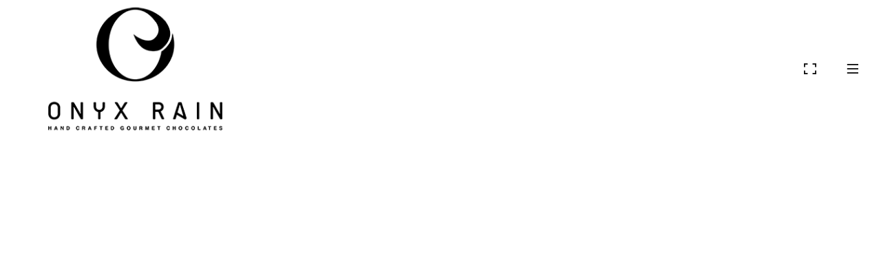

--- FILE ---
content_type: text/html; charset=UTF-8
request_url: https://onyxrain.co.za/portfolio/playing-cards/
body_size: 16624
content:
<!DOCTYPE html>
<html lang="en-US" class=" vlt-is--header-fullscreen vlt-is--topbar- vlt-is--footer-1722 vlt-is--footer-fixed vlt-is--site-protection">
<head>
	<meta http-equiv="X-UA-Compatible" content="IE=edge">
	<meta charset="UTF-8">
	<meta name="viewport" content="width=device-width,initial-scale=1,user-scalable=no">
	<link rel="profile" href="//gmpg.org/xfn/11" />
		<meta name="theme-color" content="#101010">
	<title>Playing cards &#8211; Onyx Rain</title>
<meta name='robots' content='max-image-preview:large' />
<link href='https://fonts.gstatic.com' crossorigin rel='preconnect' />
<link rel="alternate" type="application/rss+xml" title="Onyx Rain &raquo; Feed" href="https://onyxrain.co.za/feed/" />
<link rel="alternate" type="application/rss+xml" title="Onyx Rain &raquo; Comments Feed" href="https://onyxrain.co.za/comments/feed/" />
<link rel="alternate" title="oEmbed (JSON)" type="application/json+oembed" href="https://onyxrain.co.za/wp-json/oembed/1.0/embed?url=https%3A%2F%2Fonyxrain.co.za%2Fportfolio%2Fplaying-cards%2F" />
<link rel="alternate" title="oEmbed (XML)" type="text/xml+oembed" href="https://onyxrain.co.za/wp-json/oembed/1.0/embed?url=https%3A%2F%2Fonyxrain.co.za%2Fportfolio%2Fplaying-cards%2F&#038;format=xml" />
		<!-- This site uses the Google Analytics by MonsterInsights plugin v8.1.0 - Using Analytics tracking - https://www.monsterinsights.com/ -->
		<!-- Note: MonsterInsights is not currently configured on this site. The site owner needs to authenticate with Google Analytics in the MonsterInsights settings panel. -->
					<!-- No UA code set -->
				<!-- / Google Analytics by MonsterInsights -->
		<style id='wp-img-auto-sizes-contain-inline-css' type='text/css'>
img:is([sizes=auto i],[sizes^="auto," i]){contain-intrinsic-size:3000px 1500px}
/*# sourceURL=wp-img-auto-sizes-contain-inline-css */
</style>
<style id='wp-emoji-styles-inline-css' type='text/css'>

	img.wp-smiley, img.emoji {
		display: inline !important;
		border: none !important;
		box-shadow: none !important;
		height: 1em !important;
		width: 1em !important;
		margin: 0 0.07em !important;
		vertical-align: -0.1em !important;
		background: none !important;
		padding: 0 !important;
	}
/*# sourceURL=wp-emoji-styles-inline-css */
</style>
<link rel='stylesheet' id='wp-block-library-css' href='https://onyxrain.co.za/wp-includes/css/dist/block-library/style.min.css?ver=6.9' type='text/css' media='all' />
<style id='global-styles-inline-css' type='text/css'>
:root{--wp--preset--aspect-ratio--square: 1;--wp--preset--aspect-ratio--4-3: 4/3;--wp--preset--aspect-ratio--3-4: 3/4;--wp--preset--aspect-ratio--3-2: 3/2;--wp--preset--aspect-ratio--2-3: 2/3;--wp--preset--aspect-ratio--16-9: 16/9;--wp--preset--aspect-ratio--9-16: 9/16;--wp--preset--color--black: #101010;--wp--preset--color--cyan-bluish-gray: #abb8c3;--wp--preset--color--white: #ffffff;--wp--preset--color--pale-pink: #f78da7;--wp--preset--color--vivid-red: #cf2e2e;--wp--preset--color--luminous-vivid-orange: #ff6900;--wp--preset--color--luminous-vivid-amber: #fcb900;--wp--preset--color--light-green-cyan: #7bdcb5;--wp--preset--color--vivid-green-cyan: #00d084;--wp--preset--color--pale-cyan-blue: #8ed1fc;--wp--preset--color--vivid-cyan-blue: #0693e3;--wp--preset--color--vivid-purple: #9b51e0;--wp--preset--color--gray: #848484;--wp--preset--color--light-gray: #e6e6e6;--wp--preset--color--extra-light-gray: #f5f5f5;--wp--preset--gradient--vivid-cyan-blue-to-vivid-purple: linear-gradient(135deg,rgb(6,147,227) 0%,rgb(155,81,224) 100%);--wp--preset--gradient--light-green-cyan-to-vivid-green-cyan: linear-gradient(135deg,rgb(122,220,180) 0%,rgb(0,208,130) 100%);--wp--preset--gradient--luminous-vivid-amber-to-luminous-vivid-orange: linear-gradient(135deg,rgb(252,185,0) 0%,rgb(255,105,0) 100%);--wp--preset--gradient--luminous-vivid-orange-to-vivid-red: linear-gradient(135deg,rgb(255,105,0) 0%,rgb(207,46,46) 100%);--wp--preset--gradient--very-light-gray-to-cyan-bluish-gray: linear-gradient(135deg,rgb(238,238,238) 0%,rgb(169,184,195) 100%);--wp--preset--gradient--cool-to-warm-spectrum: linear-gradient(135deg,rgb(74,234,220) 0%,rgb(151,120,209) 20%,rgb(207,42,186) 40%,rgb(238,44,130) 60%,rgb(251,105,98) 80%,rgb(254,248,76) 100%);--wp--preset--gradient--blush-light-purple: linear-gradient(135deg,rgb(255,206,236) 0%,rgb(152,150,240) 100%);--wp--preset--gradient--blush-bordeaux: linear-gradient(135deg,rgb(254,205,165) 0%,rgb(254,45,45) 50%,rgb(107,0,62) 100%);--wp--preset--gradient--luminous-dusk: linear-gradient(135deg,rgb(255,203,112) 0%,rgb(199,81,192) 50%,rgb(65,88,208) 100%);--wp--preset--gradient--pale-ocean: linear-gradient(135deg,rgb(255,245,203) 0%,rgb(182,227,212) 50%,rgb(51,167,181) 100%);--wp--preset--gradient--electric-grass: linear-gradient(135deg,rgb(202,248,128) 0%,rgb(113,206,126) 100%);--wp--preset--gradient--midnight: linear-gradient(135deg,rgb(2,3,129) 0%,rgb(40,116,252) 100%);--wp--preset--font-size--small: 14px;--wp--preset--font-size--medium: 20px;--wp--preset--font-size--large: 24px;--wp--preset--font-size--x-large: 42px;--wp--preset--font-size--normal: 16px;--wp--preset--font-size--huge: 32px;--wp--preset--spacing--20: 0.44rem;--wp--preset--spacing--30: 0.67rem;--wp--preset--spacing--40: 1rem;--wp--preset--spacing--50: 1.5rem;--wp--preset--spacing--60: 2.25rem;--wp--preset--spacing--70: 3.38rem;--wp--preset--spacing--80: 5.06rem;--wp--preset--shadow--natural: 6px 6px 9px rgba(0, 0, 0, 0.2);--wp--preset--shadow--deep: 12px 12px 50px rgba(0, 0, 0, 0.4);--wp--preset--shadow--sharp: 6px 6px 0px rgba(0, 0, 0, 0.2);--wp--preset--shadow--outlined: 6px 6px 0px -3px rgb(255, 255, 255), 6px 6px rgb(0, 0, 0);--wp--preset--shadow--crisp: 6px 6px 0px rgb(0, 0, 0);}:where(.is-layout-flex){gap: 0.5em;}:where(.is-layout-grid){gap: 0.5em;}body .is-layout-flex{display: flex;}.is-layout-flex{flex-wrap: wrap;align-items: center;}.is-layout-flex > :is(*, div){margin: 0;}body .is-layout-grid{display: grid;}.is-layout-grid > :is(*, div){margin: 0;}:where(.wp-block-columns.is-layout-flex){gap: 2em;}:where(.wp-block-columns.is-layout-grid){gap: 2em;}:where(.wp-block-post-template.is-layout-flex){gap: 1.25em;}:where(.wp-block-post-template.is-layout-grid){gap: 1.25em;}.has-black-color{color: var(--wp--preset--color--black) !important;}.has-cyan-bluish-gray-color{color: var(--wp--preset--color--cyan-bluish-gray) !important;}.has-white-color{color: var(--wp--preset--color--white) !important;}.has-pale-pink-color{color: var(--wp--preset--color--pale-pink) !important;}.has-vivid-red-color{color: var(--wp--preset--color--vivid-red) !important;}.has-luminous-vivid-orange-color{color: var(--wp--preset--color--luminous-vivid-orange) !important;}.has-luminous-vivid-amber-color{color: var(--wp--preset--color--luminous-vivid-amber) !important;}.has-light-green-cyan-color{color: var(--wp--preset--color--light-green-cyan) !important;}.has-vivid-green-cyan-color{color: var(--wp--preset--color--vivid-green-cyan) !important;}.has-pale-cyan-blue-color{color: var(--wp--preset--color--pale-cyan-blue) !important;}.has-vivid-cyan-blue-color{color: var(--wp--preset--color--vivid-cyan-blue) !important;}.has-vivid-purple-color{color: var(--wp--preset--color--vivid-purple) !important;}.has-black-background-color{background-color: var(--wp--preset--color--black) !important;}.has-cyan-bluish-gray-background-color{background-color: var(--wp--preset--color--cyan-bluish-gray) !important;}.has-white-background-color{background-color: var(--wp--preset--color--white) !important;}.has-pale-pink-background-color{background-color: var(--wp--preset--color--pale-pink) !important;}.has-vivid-red-background-color{background-color: var(--wp--preset--color--vivid-red) !important;}.has-luminous-vivid-orange-background-color{background-color: var(--wp--preset--color--luminous-vivid-orange) !important;}.has-luminous-vivid-amber-background-color{background-color: var(--wp--preset--color--luminous-vivid-amber) !important;}.has-light-green-cyan-background-color{background-color: var(--wp--preset--color--light-green-cyan) !important;}.has-vivid-green-cyan-background-color{background-color: var(--wp--preset--color--vivid-green-cyan) !important;}.has-pale-cyan-blue-background-color{background-color: var(--wp--preset--color--pale-cyan-blue) !important;}.has-vivid-cyan-blue-background-color{background-color: var(--wp--preset--color--vivid-cyan-blue) !important;}.has-vivid-purple-background-color{background-color: var(--wp--preset--color--vivid-purple) !important;}.has-black-border-color{border-color: var(--wp--preset--color--black) !important;}.has-cyan-bluish-gray-border-color{border-color: var(--wp--preset--color--cyan-bluish-gray) !important;}.has-white-border-color{border-color: var(--wp--preset--color--white) !important;}.has-pale-pink-border-color{border-color: var(--wp--preset--color--pale-pink) !important;}.has-vivid-red-border-color{border-color: var(--wp--preset--color--vivid-red) !important;}.has-luminous-vivid-orange-border-color{border-color: var(--wp--preset--color--luminous-vivid-orange) !important;}.has-luminous-vivid-amber-border-color{border-color: var(--wp--preset--color--luminous-vivid-amber) !important;}.has-light-green-cyan-border-color{border-color: var(--wp--preset--color--light-green-cyan) !important;}.has-vivid-green-cyan-border-color{border-color: var(--wp--preset--color--vivid-green-cyan) !important;}.has-pale-cyan-blue-border-color{border-color: var(--wp--preset--color--pale-cyan-blue) !important;}.has-vivid-cyan-blue-border-color{border-color: var(--wp--preset--color--vivid-cyan-blue) !important;}.has-vivid-purple-border-color{border-color: var(--wp--preset--color--vivid-purple) !important;}.has-vivid-cyan-blue-to-vivid-purple-gradient-background{background: var(--wp--preset--gradient--vivid-cyan-blue-to-vivid-purple) !important;}.has-light-green-cyan-to-vivid-green-cyan-gradient-background{background: var(--wp--preset--gradient--light-green-cyan-to-vivid-green-cyan) !important;}.has-luminous-vivid-amber-to-luminous-vivid-orange-gradient-background{background: var(--wp--preset--gradient--luminous-vivid-amber-to-luminous-vivid-orange) !important;}.has-luminous-vivid-orange-to-vivid-red-gradient-background{background: var(--wp--preset--gradient--luminous-vivid-orange-to-vivid-red) !important;}.has-very-light-gray-to-cyan-bluish-gray-gradient-background{background: var(--wp--preset--gradient--very-light-gray-to-cyan-bluish-gray) !important;}.has-cool-to-warm-spectrum-gradient-background{background: var(--wp--preset--gradient--cool-to-warm-spectrum) !important;}.has-blush-light-purple-gradient-background{background: var(--wp--preset--gradient--blush-light-purple) !important;}.has-blush-bordeaux-gradient-background{background: var(--wp--preset--gradient--blush-bordeaux) !important;}.has-luminous-dusk-gradient-background{background: var(--wp--preset--gradient--luminous-dusk) !important;}.has-pale-ocean-gradient-background{background: var(--wp--preset--gradient--pale-ocean) !important;}.has-electric-grass-gradient-background{background: var(--wp--preset--gradient--electric-grass) !important;}.has-midnight-gradient-background{background: var(--wp--preset--gradient--midnight) !important;}.has-small-font-size{font-size: var(--wp--preset--font-size--small) !important;}.has-medium-font-size{font-size: var(--wp--preset--font-size--medium) !important;}.has-large-font-size{font-size: var(--wp--preset--font-size--large) !important;}.has-x-large-font-size{font-size: var(--wp--preset--font-size--x-large) !important;}
/*# sourceURL=global-styles-inline-css */
</style>

<style id='classic-theme-styles-inline-css' type='text/css'>
/*! This file is auto-generated */
.wp-block-button__link{color:#fff;background-color:#32373c;border-radius:9999px;box-shadow:none;text-decoration:none;padding:calc(.667em + 2px) calc(1.333em + 2px);font-size:1.125em}.wp-block-file__button{background:#32373c;color:#fff;text-decoration:none}
/*# sourceURL=/wp-includes/css/classic-themes.min.css */
</style>
<link rel='stylesheet' id='contact-form-7-css' href='https://onyxrain.co.za/wp-content/plugins/contact-form-7/includes/css/styles.css?ver=5.4.2' type='text/css' media='all' />
<style id='woocommerce-inline-inline-css' type='text/css'>
.woocommerce form .form-row .required { visibility: visible; }
/*# sourceURL=woocommerce-inline-inline-css */
</style>
<link rel='stylesheet' id='style-css' href='https://onyxrain.co.za/wp-content/themes/sixten/style.css?ver=6.9' type='text/css' media='all' />
<link rel='stylesheet' id='bootstrap-css' href='https://onyxrain.co.za/wp-content/themes/sixten/assets/css/framework/vlt-bootstrap.min.css?ver=2.0.0' type='text/css' media='all' />
<link rel='stylesheet' id='animsition-css' href='https://onyxrain.co.za/wp-content/themes/sixten/assets/css/plugins/animsition.min.css?ver=2.0.0' type='text/css' media='all' />
<link rel='stylesheet' id='animate-css' href='https://onyxrain.co.za/wp-content/themes/sixten/assets/css/plugins/animate.min.css?ver=2.0.0' type='text/css' media='all' />
<link rel='stylesheet' id='aos-css' href='https://onyxrain.co.za/wp-content/themes/sixten/assets/css/plugins/aos.css?ver=2.0.0' type='text/css' media='all' />
<link rel='stylesheet' id='fancybox-css' href='https://onyxrain.co.za/wp-content/plugins/visual-portfolio/assets/vendor/fancybox/dist/jquery.fancybox.min.css?ver=3.5.7' type='text/css' media='all' />
<link rel='stylesheet' id='justifiedGallery-css' href='https://onyxrain.co.za/wp-content/themes/sixten/assets/css/plugins/justifiedGallery.min.css?ver=2.0.0' type='text/css' media='all' />
<link rel='stylesheet' id='superfish-css' href='https://onyxrain.co.za/wp-content/themes/sixten/assets/css/plugins/superfish.css?ver=2.0.0' type='text/css' media='all' />
<link rel='stylesheet' id='swiper-css' href='https://onyxrain.co.za/wp-content/plugins/visual-portfolio/assets/vendor/swiper-5-4-5/swiper.min.css?ver=5.4.5' type='text/css' media='all' />
<link rel='stylesheet' id='morphext-css' href='https://onyxrain.co.za/wp-content/themes/sixten/assets/css/plugins/morphext.css?ver=2.0.0' type='text/css' media='all' />
<link rel='stylesheet' id='remixicon-css' href='https://onyxrain.co.za/wp-content/themes/sixten/assets/fonts/remixicon/remixicon.css?ver=2.0.0' type='text/css' media='all' />
<link rel='stylesheet' id='socicons-css' href='https://onyxrain.co.za/wp-content/themes/sixten/assets/fonts/socicons/socicon.css?ver=2.0.0' type='text/css' media='all' />
<link rel='stylesheet' id='vlt-main-css-css' href='https://onyxrain.co.za/wp-content/themes/sixten/assets/css/vlt-main.min.css?ver=2.0.0' type='text/css' media='all' />
<link rel='stylesheet' id='elementor-icons-css' href='https://onyxrain.co.za/wp-content/plugins/elementor/assets/lib/eicons/css/elementor-icons.min.css?ver=5.12.0' type='text/css' media='all' />
<link rel='stylesheet' id='elementor-frontend-css' href='https://onyxrain.co.za/wp-content/plugins/elementor/assets/css/frontend.min.css?ver=3.4.4' type='text/css' media='all' />
<style id='elementor-frontend-inline-css' type='text/css'>
@font-face{font-family:eicons;src:url(https://onyxrain.co.za/wp-content/plugins/elementor/assets/lib/eicons/fonts/eicons.eot?5.10.0);src:url(https://onyxrain.co.za/wp-content/plugins/elementor/assets/lib/eicons/fonts/eicons.eot?5.10.0#iefix) format("embedded-opentype"),url(https://onyxrain.co.za/wp-content/plugins/elementor/assets/lib/eicons/fonts/eicons.woff2?5.10.0) format("woff2"),url(https://onyxrain.co.za/wp-content/plugins/elementor/assets/lib/eicons/fonts/eicons.woff?5.10.0) format("woff"),url(https://onyxrain.co.za/wp-content/plugins/elementor/assets/lib/eicons/fonts/eicons.ttf?5.10.0) format("truetype"),url(https://onyxrain.co.za/wp-content/plugins/elementor/assets/lib/eicons/fonts/eicons.svg?5.10.0#eicon) format("svg");font-weight:400;font-style:normal}
/*# sourceURL=elementor-frontend-inline-css */
</style>
<link rel='stylesheet' id='elementor-post-7-css' href='https://onyxrain.co.za/wp-content/uploads/elementor/css/post-7.css?ver=1634461362' type='text/css' media='all' />
<link rel='stylesheet' id='elementor-post-1166-css' href='https://onyxrain.co.za/wp-content/uploads/elementor/css/post-1166.css?ver=1655007342' type='text/css' media='all' />
<link rel='stylesheet' id='google-fonts-1-css' href='https://fonts.googleapis.com/css?family=Roboto%3A100%2C100italic%2C200%2C200italic%2C300%2C300italic%2C400%2C400italic%2C500%2C500italic%2C600%2C600italic%2C700%2C700italic%2C800%2C800italic%2C900%2C900italic%7CRoboto+Slab%3A100%2C100italic%2C200%2C200italic%2C300%2C300italic%2C400%2C400italic%2C500%2C500italic%2C600%2C600italic%2C700%2C700italic%2C800%2C800italic%2C900%2C900italic&#038;display=auto&#038;ver=6.9' type='text/css' media='all' />
<script type="text/javascript" src="https://onyxrain.co.za/wp-includes/js/jquery/jquery.min.js?ver=3.7.1" id="jquery-core-js"></script>
<script type="text/javascript" src="https://onyxrain.co.za/wp-includes/js/jquery/jquery-migrate.min.js?ver=3.4.1" id="jquery-migrate-js"></script>
<script type="text/javascript" src="https://onyxrain.co.za/wp-content/themes/sixten/assets/vendors/lax.min.js?ver=2.0.0" id="lax-js"></script>
<script type="text/javascript" src="https://onyxrain.co.za/wp-content/themes/sixten/assets/vendors/popper.min.js?ver=2.0.0" id="popper-js"></script>
<script type="text/javascript" src="https://onyxrain.co.za/wp-content/themes/sixten/assets/vendors/tippy.min.js?ver=2.0.0" id="tippy-js"></script>
<link rel="https://api.w.org/" href="https://onyxrain.co.za/wp-json/" /><link rel="alternate" title="JSON" type="application/json" href="https://onyxrain.co.za/wp-json/wp/v2/portfolio/1166" /><link rel="EditURI" type="application/rsd+xml" title="RSD" href="https://onyxrain.co.za/xmlrpc.php?rsd" />
<meta name="generator" content="WordPress 6.9" />
<meta name="generator" content="WooCommerce 5.7.2" />
<link rel="canonical" href="https://onyxrain.co.za/portfolio/playing-cards/" />
<link rel='shortlink' href='https://onyxrain.co.za/?p=1166' />
<script type='text/javascript'>
/* <![CDATA[ */
var VPData = {"__":{"couldnt_retrieve_vp":"Couldn't retrieve Visual Portfolio ID.","pswp_close":"Close (Esc)","pswp_share":"Share","pswp_fs":"Toggle fullscreen","pswp_zoom":"Zoom in\/out","pswp_prev":"Previous (arrow left)","pswp_next":"Next (arrow right)","pswp_share_fb":"Share on Facebook","pswp_share_tw":"Tweet","pswp_share_pin":"Pin it","fancybox_close":"Close","fancybox_next":"Next","fancybox_prev":"Previous","fancybox_error":"The requested content cannot be loaded. <br \/> Please try again later.","fancybox_play_start":"Start slideshow","fancybox_play_stop":"Pause slideshow","fancybox_full_screen":"Full screen","fancybox_thumbs":"Thumbnails","fancybox_download":"Download","fancybox_share":"Share","fancybox_zoom":"Zoom"},"settingsPopupGallery":{"enable_on_wordpress_images":false,"vendor":"fancybox","deep_linking":false,"deep_linking_url_to_share_images":false,"show_arrows":true,"show_counter":true,"show_zoom_button":true,"show_fullscreen_button":true,"show_share_button":true,"show_close_button":true,"show_thumbs":true,"show_download_button":false,"show_slideshow":false,"click_to_zoom":true},"screenSizes":[320,576,768,992,1200]};
/* ]]> */
</script>
	<noscript><style>.woocommerce-product-gallery{ opacity: 1 !important; }</style></noscript>
	        <style type="text/css">
            /* If html does not have either class, do not show lazy loaded images. */
            html:not(.vp-lazyload-enabled):not(.js) .vp-lazyload {
                display: none;
            }
        </style>
        <script>
            document.documentElement.classList.add(
                'vp-lazyload-enabled'
            );
        </script>
        <meta name="generator" content="Powered by Slider Revolution 6.5.8 - responsive, Mobile-Friendly Slider Plugin for WordPress with comfortable drag and drop interface." />
<link rel="icon" href="https://onyxrain.co.za/wp-content/uploads/2021/10/cropped-site-logo-32x32.png" sizes="32x32" />
<link rel="icon" href="https://onyxrain.co.za/wp-content/uploads/2021/10/cropped-site-logo-192x192.png" sizes="192x192" />
<link rel="apple-touch-icon" href="https://onyxrain.co.za/wp-content/uploads/2021/10/cropped-site-logo-180x180.png" />
<meta name="msapplication-TileImage" content="https://onyxrain.co.za/wp-content/uploads/2021/10/cropped-site-logo-270x270.png" />
<script type="text/javascript">function setREVStartSize(e){
			//window.requestAnimationFrame(function() {				 
				window.RSIW = window.RSIW===undefined ? window.innerWidth : window.RSIW;	
				window.RSIH = window.RSIH===undefined ? window.innerHeight : window.RSIH;	
				try {								
					var pw = document.getElementById(e.c).parentNode.offsetWidth,
						newh;
					pw = pw===0 || isNaN(pw) ? window.RSIW : pw;
					e.tabw = e.tabw===undefined ? 0 : parseInt(e.tabw);
					e.thumbw = e.thumbw===undefined ? 0 : parseInt(e.thumbw);
					e.tabh = e.tabh===undefined ? 0 : parseInt(e.tabh);
					e.thumbh = e.thumbh===undefined ? 0 : parseInt(e.thumbh);
					e.tabhide = e.tabhide===undefined ? 0 : parseInt(e.tabhide);
					e.thumbhide = e.thumbhide===undefined ? 0 : parseInt(e.thumbhide);
					e.mh = e.mh===undefined || e.mh=="" || e.mh==="auto" ? 0 : parseInt(e.mh,0);		
					if(e.layout==="fullscreen" || e.l==="fullscreen") 						
						newh = Math.max(e.mh,window.RSIH);					
					else{					
						e.gw = Array.isArray(e.gw) ? e.gw : [e.gw];
						for (var i in e.rl) if (e.gw[i]===undefined || e.gw[i]===0) e.gw[i] = e.gw[i-1];					
						e.gh = e.el===undefined || e.el==="" || (Array.isArray(e.el) && e.el.length==0)? e.gh : e.el;
						e.gh = Array.isArray(e.gh) ? e.gh : [e.gh];
						for (var i in e.rl) if (e.gh[i]===undefined || e.gh[i]===0) e.gh[i] = e.gh[i-1];
											
						var nl = new Array(e.rl.length),
							ix = 0,						
							sl;					
						e.tabw = e.tabhide>=pw ? 0 : e.tabw;
						e.thumbw = e.thumbhide>=pw ? 0 : e.thumbw;
						e.tabh = e.tabhide>=pw ? 0 : e.tabh;
						e.thumbh = e.thumbhide>=pw ? 0 : e.thumbh;					
						for (var i in e.rl) nl[i] = e.rl[i]<window.RSIW ? 0 : e.rl[i];
						sl = nl[0];									
						for (var i in nl) if (sl>nl[i] && nl[i]>0) { sl = nl[i]; ix=i;}															
						var m = pw>(e.gw[ix]+e.tabw+e.thumbw) ? 1 : (pw-(e.tabw+e.thumbw)) / (e.gw[ix]);					
						newh =  (e.gh[ix] * m) + (e.tabh + e.thumbh);
					}
					var el = document.getElementById(e.c);
					if (el!==null && el) el.style.height = newh+"px";					
					el = document.getElementById(e.c+"_wrapper");
					if (el!==null && el) {
						el.style.height = newh+"px";
						el.style.display = "block";
					}
				} catch(e){
					console.log("Failure at Presize of Slider:" + e)
				}					   
			//});
		  };</script>
<style id="kirki-inline-styles">body{background:#ffffff;background-color:#ffffff;background-repeat:no-repeat;background-position:center center;background-attachment:scroll;font-family:IBM Plex Sans;font-size:1rem;font-weight:400;line-height:1.7;text-transform:none;color:#454545;-webkit-background-size:cover;-moz-background-size:cover;-ms-background-size:cover;-o-background-size:cover;background-size:cover;}::selection{color:#ffffff!important;background-color:#101010!important;}::-moz-selection{color:#ffffff!important;background-color:#101010!important;}:root{--vlt-theme-border-thickness:16px;--vlt-theme-border-color:#ffffff;--vlt-primary-font:IBM Plex Sans;}::-webkit-scrollbar{background-color:rgba(16,16,16,.05);width:5px;}::-webkit-scrollbar-thumb{background-color:#101010;}.vlt-navbar-logo img{height:200px;}.vlt-navbar-logo.vlt-navbar-logo--small img{height:40px;}h1, .h1{font-family:IBM Plex Sans;font-size:4.375rem;font-weight:600;letter-spacing:-.01em;line-height:1.25;text-transform:none;color:#101010;}h2, .h2{font-family:IBM Plex Sans;font-size:2.875rem;font-weight:600;letter-spacing:-.01em;line-height:1.4;text-transform:none;color:#101010;}h3, .h3{font-family:IBM Plex Sans;font-size:2rem;font-weight:600;letter-spacing:-.01em;line-height:1.5;text-transform:none;color:#101010;}h4, .h4{font-family:IBM Plex Sans;font-size:1.625rem;font-weight:600;letter-spacing:-.01em;line-height:1.5;text-transform:none;color:#101010;}h5, .h5{font-family:IBM Plex Sans;font-size:1.375rem;font-weight:600;letter-spacing:-.01em;line-height:1.5;text-transform:none;color:#101010;}h6, .h6{font-family:IBM Plex Sans;font-size:1.125rem;font-weight:600;letter-spacing:-.01em;line-height:1.5;text-transform:none;color:#101010;}blockquote{font-family:IBM Plex Sans;font-size:18px;font-weight:400;font-style:italic;letter-spacing:0px;line-height:1.7;text-transform:none;color:#101010;}.vlt-btn{font-family:IBM Plex Sans;font-size:1rem;font-weight:400;line-height:1.1;text-transform:none;}input[type="text"], input[type="date"], input[type="email"], input[type="password"], input[type="tel"], input[type="url"], input[type="search"], input[type="number"], textarea, select{font-family:IBM Plex Sans;font-size:1rem;font-weight:400;line-height:1.5;text-transform:none;color:#101010;}label{font-family:IBM Plex Sans;font-size:1rem;font-weight:400;line-height:1.5;text-transform:none;color:#101010;}@media (max-width: 767px){body{font-size:1rem;line-height:1.7;}h1, .h1{font-size:4.375rem;line-height:1.25;}h2, .h2{font-size:2.875rem;line-height:1.4;}h3, .h3{font-size:2rem;line-height:1.5;}h4, .h4{font-size:1.625rem;line-height:1.5;}h5, .h5{font-size:1.375rem;line-height:1.5;}h6, .h6{font-size:1.125rem;line-height:1.5;}blockquote{font-size:1.125rem;line-height:1.7;}}@media (max-width: 575px){body{font-size:1rem;line-height:1.7;}h1, .h1{font-size:4.375rem;line-height:1.25;}h2, .h2{font-size:2.875rem;line-height:1.4;}h3, .h3{font-size:2rem;line-height:1.5;}h4, .h4{font-size:1.625rem;line-height:1.5;}h5, .h5{font-size:1.375rem;line-height:1.5;}h6, .h6{font-size:1.125rem;line-height:1.5;}blockquote{font-size:1.125rem;line-height:1.7;}}/* cyrillic-ext */
@font-face {
  font-family: 'IBM Plex Sans';
  font-style: italic;
  font-weight: 100;
  font-stretch: normal;
  font-display: swap;
  src: url(https://onyxrain.co.za/wp-content/fonts/ibm-plex-sans/font) format('woff');
  unicode-range: U+0460-052F, U+1C80-1C8A, U+20B4, U+2DE0-2DFF, U+A640-A69F, U+FE2E-FE2F;
}
/* cyrillic */
@font-face {
  font-family: 'IBM Plex Sans';
  font-style: italic;
  font-weight: 100;
  font-stretch: normal;
  font-display: swap;
  src: url(https://onyxrain.co.za/wp-content/fonts/ibm-plex-sans/font) format('woff');
  unicode-range: U+0301, U+0400-045F, U+0490-0491, U+04B0-04B1, U+2116;
}
/* greek */
@font-face {
  font-family: 'IBM Plex Sans';
  font-style: italic;
  font-weight: 100;
  font-stretch: normal;
  font-display: swap;
  src: url(https://onyxrain.co.za/wp-content/fonts/ibm-plex-sans/font) format('woff');
  unicode-range: U+0370-0377, U+037A-037F, U+0384-038A, U+038C, U+038E-03A1, U+03A3-03FF;
}
/* vietnamese */
@font-face {
  font-family: 'IBM Plex Sans';
  font-style: italic;
  font-weight: 100;
  font-stretch: normal;
  font-display: swap;
  src: url(https://onyxrain.co.za/wp-content/fonts/ibm-plex-sans/font) format('woff');
  unicode-range: U+0102-0103, U+0110-0111, U+0128-0129, U+0168-0169, U+01A0-01A1, U+01AF-01B0, U+0300-0301, U+0303-0304, U+0308-0309, U+0323, U+0329, U+1EA0-1EF9, U+20AB;
}
/* latin-ext */
@font-face {
  font-family: 'IBM Plex Sans';
  font-style: italic;
  font-weight: 100;
  font-stretch: normal;
  font-display: swap;
  src: url(https://onyxrain.co.za/wp-content/fonts/ibm-plex-sans/font) format('woff');
  unicode-range: U+0100-02BA, U+02BD-02C5, U+02C7-02CC, U+02CE-02D7, U+02DD-02FF, U+0304, U+0308, U+0329, U+1D00-1DBF, U+1E00-1E9F, U+1EF2-1EFF, U+2020, U+20A0-20AB, U+20AD-20C0, U+2113, U+2C60-2C7F, U+A720-A7FF;
}
/* latin */
@font-face {
  font-family: 'IBM Plex Sans';
  font-style: italic;
  font-weight: 100;
  font-stretch: normal;
  font-display: swap;
  src: url(https://onyxrain.co.za/wp-content/fonts/ibm-plex-sans/font) format('woff');
  unicode-range: U+0000-00FF, U+0131, U+0152-0153, U+02BB-02BC, U+02C6, U+02DA, U+02DC, U+0304, U+0308, U+0329, U+2000-206F, U+20AC, U+2122, U+2191, U+2193, U+2212, U+2215, U+FEFF, U+FFFD;
}
/* cyrillic-ext */
@font-face {
  font-family: 'IBM Plex Sans';
  font-style: italic;
  font-weight: 200;
  font-stretch: normal;
  font-display: swap;
  src: url(https://onyxrain.co.za/wp-content/fonts/ibm-plex-sans/font) format('woff');
  unicode-range: U+0460-052F, U+1C80-1C8A, U+20B4, U+2DE0-2DFF, U+A640-A69F, U+FE2E-FE2F;
}
/* cyrillic */
@font-face {
  font-family: 'IBM Plex Sans';
  font-style: italic;
  font-weight: 200;
  font-stretch: normal;
  font-display: swap;
  src: url(https://onyxrain.co.za/wp-content/fonts/ibm-plex-sans/font) format('woff');
  unicode-range: U+0301, U+0400-045F, U+0490-0491, U+04B0-04B1, U+2116;
}
/* greek */
@font-face {
  font-family: 'IBM Plex Sans';
  font-style: italic;
  font-weight: 200;
  font-stretch: normal;
  font-display: swap;
  src: url(https://onyxrain.co.za/wp-content/fonts/ibm-plex-sans/font) format('woff');
  unicode-range: U+0370-0377, U+037A-037F, U+0384-038A, U+038C, U+038E-03A1, U+03A3-03FF;
}
/* vietnamese */
@font-face {
  font-family: 'IBM Plex Sans';
  font-style: italic;
  font-weight: 200;
  font-stretch: normal;
  font-display: swap;
  src: url(https://onyxrain.co.za/wp-content/fonts/ibm-plex-sans/font) format('woff');
  unicode-range: U+0102-0103, U+0110-0111, U+0128-0129, U+0168-0169, U+01A0-01A1, U+01AF-01B0, U+0300-0301, U+0303-0304, U+0308-0309, U+0323, U+0329, U+1EA0-1EF9, U+20AB;
}
/* latin-ext */
@font-face {
  font-family: 'IBM Plex Sans';
  font-style: italic;
  font-weight: 200;
  font-stretch: normal;
  font-display: swap;
  src: url(https://onyxrain.co.za/wp-content/fonts/ibm-plex-sans/font) format('woff');
  unicode-range: U+0100-02BA, U+02BD-02C5, U+02C7-02CC, U+02CE-02D7, U+02DD-02FF, U+0304, U+0308, U+0329, U+1D00-1DBF, U+1E00-1E9F, U+1EF2-1EFF, U+2020, U+20A0-20AB, U+20AD-20C0, U+2113, U+2C60-2C7F, U+A720-A7FF;
}
/* latin */
@font-face {
  font-family: 'IBM Plex Sans';
  font-style: italic;
  font-weight: 200;
  font-stretch: normal;
  font-display: swap;
  src: url(https://onyxrain.co.za/wp-content/fonts/ibm-plex-sans/font) format('woff');
  unicode-range: U+0000-00FF, U+0131, U+0152-0153, U+02BB-02BC, U+02C6, U+02DA, U+02DC, U+0304, U+0308, U+0329, U+2000-206F, U+20AC, U+2122, U+2191, U+2193, U+2212, U+2215, U+FEFF, U+FFFD;
}
/* cyrillic-ext */
@font-face {
  font-family: 'IBM Plex Sans';
  font-style: italic;
  font-weight: 300;
  font-stretch: normal;
  font-display: swap;
  src: url(https://onyxrain.co.za/wp-content/fonts/ibm-plex-sans/font) format('woff');
  unicode-range: U+0460-052F, U+1C80-1C8A, U+20B4, U+2DE0-2DFF, U+A640-A69F, U+FE2E-FE2F;
}
/* cyrillic */
@font-face {
  font-family: 'IBM Plex Sans';
  font-style: italic;
  font-weight: 300;
  font-stretch: normal;
  font-display: swap;
  src: url(https://onyxrain.co.za/wp-content/fonts/ibm-plex-sans/font) format('woff');
  unicode-range: U+0301, U+0400-045F, U+0490-0491, U+04B0-04B1, U+2116;
}
/* greek */
@font-face {
  font-family: 'IBM Plex Sans';
  font-style: italic;
  font-weight: 300;
  font-stretch: normal;
  font-display: swap;
  src: url(https://onyxrain.co.za/wp-content/fonts/ibm-plex-sans/font) format('woff');
  unicode-range: U+0370-0377, U+037A-037F, U+0384-038A, U+038C, U+038E-03A1, U+03A3-03FF;
}
/* vietnamese */
@font-face {
  font-family: 'IBM Plex Sans';
  font-style: italic;
  font-weight: 300;
  font-stretch: normal;
  font-display: swap;
  src: url(https://onyxrain.co.za/wp-content/fonts/ibm-plex-sans/font) format('woff');
  unicode-range: U+0102-0103, U+0110-0111, U+0128-0129, U+0168-0169, U+01A0-01A1, U+01AF-01B0, U+0300-0301, U+0303-0304, U+0308-0309, U+0323, U+0329, U+1EA0-1EF9, U+20AB;
}
/* latin-ext */
@font-face {
  font-family: 'IBM Plex Sans';
  font-style: italic;
  font-weight: 300;
  font-stretch: normal;
  font-display: swap;
  src: url(https://onyxrain.co.za/wp-content/fonts/ibm-plex-sans/font) format('woff');
  unicode-range: U+0100-02BA, U+02BD-02C5, U+02C7-02CC, U+02CE-02D7, U+02DD-02FF, U+0304, U+0308, U+0329, U+1D00-1DBF, U+1E00-1E9F, U+1EF2-1EFF, U+2020, U+20A0-20AB, U+20AD-20C0, U+2113, U+2C60-2C7F, U+A720-A7FF;
}
/* latin */
@font-face {
  font-family: 'IBM Plex Sans';
  font-style: italic;
  font-weight: 300;
  font-stretch: normal;
  font-display: swap;
  src: url(https://onyxrain.co.za/wp-content/fonts/ibm-plex-sans/font) format('woff');
  unicode-range: U+0000-00FF, U+0131, U+0152-0153, U+02BB-02BC, U+02C6, U+02DA, U+02DC, U+0304, U+0308, U+0329, U+2000-206F, U+20AC, U+2122, U+2191, U+2193, U+2212, U+2215, U+FEFF, U+FFFD;
}
/* cyrillic-ext */
@font-face {
  font-family: 'IBM Plex Sans';
  font-style: italic;
  font-weight: 400;
  font-stretch: normal;
  font-display: swap;
  src: url(https://onyxrain.co.za/wp-content/fonts/ibm-plex-sans/font) format('woff');
  unicode-range: U+0460-052F, U+1C80-1C8A, U+20B4, U+2DE0-2DFF, U+A640-A69F, U+FE2E-FE2F;
}
/* cyrillic */
@font-face {
  font-family: 'IBM Plex Sans';
  font-style: italic;
  font-weight: 400;
  font-stretch: normal;
  font-display: swap;
  src: url(https://onyxrain.co.za/wp-content/fonts/ibm-plex-sans/font) format('woff');
  unicode-range: U+0301, U+0400-045F, U+0490-0491, U+04B0-04B1, U+2116;
}
/* greek */
@font-face {
  font-family: 'IBM Plex Sans';
  font-style: italic;
  font-weight: 400;
  font-stretch: normal;
  font-display: swap;
  src: url(https://onyxrain.co.za/wp-content/fonts/ibm-plex-sans/font) format('woff');
  unicode-range: U+0370-0377, U+037A-037F, U+0384-038A, U+038C, U+038E-03A1, U+03A3-03FF;
}
/* vietnamese */
@font-face {
  font-family: 'IBM Plex Sans';
  font-style: italic;
  font-weight: 400;
  font-stretch: normal;
  font-display: swap;
  src: url(https://onyxrain.co.za/wp-content/fonts/ibm-plex-sans/font) format('woff');
  unicode-range: U+0102-0103, U+0110-0111, U+0128-0129, U+0168-0169, U+01A0-01A1, U+01AF-01B0, U+0300-0301, U+0303-0304, U+0308-0309, U+0323, U+0329, U+1EA0-1EF9, U+20AB;
}
/* latin-ext */
@font-face {
  font-family: 'IBM Plex Sans';
  font-style: italic;
  font-weight: 400;
  font-stretch: normal;
  font-display: swap;
  src: url(https://onyxrain.co.za/wp-content/fonts/ibm-plex-sans/font) format('woff');
  unicode-range: U+0100-02BA, U+02BD-02C5, U+02C7-02CC, U+02CE-02D7, U+02DD-02FF, U+0304, U+0308, U+0329, U+1D00-1DBF, U+1E00-1E9F, U+1EF2-1EFF, U+2020, U+20A0-20AB, U+20AD-20C0, U+2113, U+2C60-2C7F, U+A720-A7FF;
}
/* latin */
@font-face {
  font-family: 'IBM Plex Sans';
  font-style: italic;
  font-weight: 400;
  font-stretch: normal;
  font-display: swap;
  src: url(https://onyxrain.co.za/wp-content/fonts/ibm-plex-sans/font) format('woff');
  unicode-range: U+0000-00FF, U+0131, U+0152-0153, U+02BB-02BC, U+02C6, U+02DA, U+02DC, U+0304, U+0308, U+0329, U+2000-206F, U+20AC, U+2122, U+2191, U+2193, U+2212, U+2215, U+FEFF, U+FFFD;
}
/* cyrillic-ext */
@font-face {
  font-family: 'IBM Plex Sans';
  font-style: italic;
  font-weight: 500;
  font-stretch: normal;
  font-display: swap;
  src: url(https://onyxrain.co.za/wp-content/fonts/ibm-plex-sans/font) format('woff');
  unicode-range: U+0460-052F, U+1C80-1C8A, U+20B4, U+2DE0-2DFF, U+A640-A69F, U+FE2E-FE2F;
}
/* cyrillic */
@font-face {
  font-family: 'IBM Plex Sans';
  font-style: italic;
  font-weight: 500;
  font-stretch: normal;
  font-display: swap;
  src: url(https://onyxrain.co.za/wp-content/fonts/ibm-plex-sans/font) format('woff');
  unicode-range: U+0301, U+0400-045F, U+0490-0491, U+04B0-04B1, U+2116;
}
/* greek */
@font-face {
  font-family: 'IBM Plex Sans';
  font-style: italic;
  font-weight: 500;
  font-stretch: normal;
  font-display: swap;
  src: url(https://onyxrain.co.za/wp-content/fonts/ibm-plex-sans/font) format('woff');
  unicode-range: U+0370-0377, U+037A-037F, U+0384-038A, U+038C, U+038E-03A1, U+03A3-03FF;
}
/* vietnamese */
@font-face {
  font-family: 'IBM Plex Sans';
  font-style: italic;
  font-weight: 500;
  font-stretch: normal;
  font-display: swap;
  src: url(https://onyxrain.co.za/wp-content/fonts/ibm-plex-sans/font) format('woff');
  unicode-range: U+0102-0103, U+0110-0111, U+0128-0129, U+0168-0169, U+01A0-01A1, U+01AF-01B0, U+0300-0301, U+0303-0304, U+0308-0309, U+0323, U+0329, U+1EA0-1EF9, U+20AB;
}
/* latin-ext */
@font-face {
  font-family: 'IBM Plex Sans';
  font-style: italic;
  font-weight: 500;
  font-stretch: normal;
  font-display: swap;
  src: url(https://onyxrain.co.za/wp-content/fonts/ibm-plex-sans/font) format('woff');
  unicode-range: U+0100-02BA, U+02BD-02C5, U+02C7-02CC, U+02CE-02D7, U+02DD-02FF, U+0304, U+0308, U+0329, U+1D00-1DBF, U+1E00-1E9F, U+1EF2-1EFF, U+2020, U+20A0-20AB, U+20AD-20C0, U+2113, U+2C60-2C7F, U+A720-A7FF;
}
/* latin */
@font-face {
  font-family: 'IBM Plex Sans';
  font-style: italic;
  font-weight: 500;
  font-stretch: normal;
  font-display: swap;
  src: url(https://onyxrain.co.za/wp-content/fonts/ibm-plex-sans/font) format('woff');
  unicode-range: U+0000-00FF, U+0131, U+0152-0153, U+02BB-02BC, U+02C6, U+02DA, U+02DC, U+0304, U+0308, U+0329, U+2000-206F, U+20AC, U+2122, U+2191, U+2193, U+2212, U+2215, U+FEFF, U+FFFD;
}
/* cyrillic-ext */
@font-face {
  font-family: 'IBM Plex Sans';
  font-style: italic;
  font-weight: 600;
  font-stretch: normal;
  font-display: swap;
  src: url(https://onyxrain.co.za/wp-content/fonts/ibm-plex-sans/font) format('woff');
  unicode-range: U+0460-052F, U+1C80-1C8A, U+20B4, U+2DE0-2DFF, U+A640-A69F, U+FE2E-FE2F;
}
/* cyrillic */
@font-face {
  font-family: 'IBM Plex Sans';
  font-style: italic;
  font-weight: 600;
  font-stretch: normal;
  font-display: swap;
  src: url(https://onyxrain.co.za/wp-content/fonts/ibm-plex-sans/font) format('woff');
  unicode-range: U+0301, U+0400-045F, U+0490-0491, U+04B0-04B1, U+2116;
}
/* greek */
@font-face {
  font-family: 'IBM Plex Sans';
  font-style: italic;
  font-weight: 600;
  font-stretch: normal;
  font-display: swap;
  src: url(https://onyxrain.co.za/wp-content/fonts/ibm-plex-sans/font) format('woff');
  unicode-range: U+0370-0377, U+037A-037F, U+0384-038A, U+038C, U+038E-03A1, U+03A3-03FF;
}
/* vietnamese */
@font-face {
  font-family: 'IBM Plex Sans';
  font-style: italic;
  font-weight: 600;
  font-stretch: normal;
  font-display: swap;
  src: url(https://onyxrain.co.za/wp-content/fonts/ibm-plex-sans/font) format('woff');
  unicode-range: U+0102-0103, U+0110-0111, U+0128-0129, U+0168-0169, U+01A0-01A1, U+01AF-01B0, U+0300-0301, U+0303-0304, U+0308-0309, U+0323, U+0329, U+1EA0-1EF9, U+20AB;
}
/* latin-ext */
@font-face {
  font-family: 'IBM Plex Sans';
  font-style: italic;
  font-weight: 600;
  font-stretch: normal;
  font-display: swap;
  src: url(https://onyxrain.co.za/wp-content/fonts/ibm-plex-sans/font) format('woff');
  unicode-range: U+0100-02BA, U+02BD-02C5, U+02C7-02CC, U+02CE-02D7, U+02DD-02FF, U+0304, U+0308, U+0329, U+1D00-1DBF, U+1E00-1E9F, U+1EF2-1EFF, U+2020, U+20A0-20AB, U+20AD-20C0, U+2113, U+2C60-2C7F, U+A720-A7FF;
}
/* latin */
@font-face {
  font-family: 'IBM Plex Sans';
  font-style: italic;
  font-weight: 600;
  font-stretch: normal;
  font-display: swap;
  src: url(https://onyxrain.co.za/wp-content/fonts/ibm-plex-sans/font) format('woff');
  unicode-range: U+0000-00FF, U+0131, U+0152-0153, U+02BB-02BC, U+02C6, U+02DA, U+02DC, U+0304, U+0308, U+0329, U+2000-206F, U+20AC, U+2122, U+2191, U+2193, U+2212, U+2215, U+FEFF, U+FFFD;
}
/* cyrillic-ext */
@font-face {
  font-family: 'IBM Plex Sans';
  font-style: italic;
  font-weight: 700;
  font-stretch: normal;
  font-display: swap;
  src: url(https://onyxrain.co.za/wp-content/fonts/ibm-plex-sans/font) format('woff');
  unicode-range: U+0460-052F, U+1C80-1C8A, U+20B4, U+2DE0-2DFF, U+A640-A69F, U+FE2E-FE2F;
}
/* cyrillic */
@font-face {
  font-family: 'IBM Plex Sans';
  font-style: italic;
  font-weight: 700;
  font-stretch: normal;
  font-display: swap;
  src: url(https://onyxrain.co.za/wp-content/fonts/ibm-plex-sans/font) format('woff');
  unicode-range: U+0301, U+0400-045F, U+0490-0491, U+04B0-04B1, U+2116;
}
/* greek */
@font-face {
  font-family: 'IBM Plex Sans';
  font-style: italic;
  font-weight: 700;
  font-stretch: normal;
  font-display: swap;
  src: url(https://onyxrain.co.za/wp-content/fonts/ibm-plex-sans/font) format('woff');
  unicode-range: U+0370-0377, U+037A-037F, U+0384-038A, U+038C, U+038E-03A1, U+03A3-03FF;
}
/* vietnamese */
@font-face {
  font-family: 'IBM Plex Sans';
  font-style: italic;
  font-weight: 700;
  font-stretch: normal;
  font-display: swap;
  src: url(https://onyxrain.co.za/wp-content/fonts/ibm-plex-sans/font) format('woff');
  unicode-range: U+0102-0103, U+0110-0111, U+0128-0129, U+0168-0169, U+01A0-01A1, U+01AF-01B0, U+0300-0301, U+0303-0304, U+0308-0309, U+0323, U+0329, U+1EA0-1EF9, U+20AB;
}
/* latin-ext */
@font-face {
  font-family: 'IBM Plex Sans';
  font-style: italic;
  font-weight: 700;
  font-stretch: normal;
  font-display: swap;
  src: url(https://onyxrain.co.za/wp-content/fonts/ibm-plex-sans/font) format('woff');
  unicode-range: U+0100-02BA, U+02BD-02C5, U+02C7-02CC, U+02CE-02D7, U+02DD-02FF, U+0304, U+0308, U+0329, U+1D00-1DBF, U+1E00-1E9F, U+1EF2-1EFF, U+2020, U+20A0-20AB, U+20AD-20C0, U+2113, U+2C60-2C7F, U+A720-A7FF;
}
/* latin */
@font-face {
  font-family: 'IBM Plex Sans';
  font-style: italic;
  font-weight: 700;
  font-stretch: normal;
  font-display: swap;
  src: url(https://onyxrain.co.za/wp-content/fonts/ibm-plex-sans/font) format('woff');
  unicode-range: U+0000-00FF, U+0131, U+0152-0153, U+02BB-02BC, U+02C6, U+02DA, U+02DC, U+0304, U+0308, U+0329, U+2000-206F, U+20AC, U+2122, U+2191, U+2193, U+2212, U+2215, U+FEFF, U+FFFD;
}
/* cyrillic-ext */
@font-face {
  font-family: 'IBM Plex Sans';
  font-style: normal;
  font-weight: 100;
  font-stretch: normal;
  font-display: swap;
  src: url(https://onyxrain.co.za/wp-content/fonts/ibm-plex-sans/font) format('woff');
  unicode-range: U+0460-052F, U+1C80-1C8A, U+20B4, U+2DE0-2DFF, U+A640-A69F, U+FE2E-FE2F;
}
/* cyrillic */
@font-face {
  font-family: 'IBM Plex Sans';
  font-style: normal;
  font-weight: 100;
  font-stretch: normal;
  font-display: swap;
  src: url(https://onyxrain.co.za/wp-content/fonts/ibm-plex-sans/font) format('woff');
  unicode-range: U+0301, U+0400-045F, U+0490-0491, U+04B0-04B1, U+2116;
}
/* greek */
@font-face {
  font-family: 'IBM Plex Sans';
  font-style: normal;
  font-weight: 100;
  font-stretch: normal;
  font-display: swap;
  src: url(https://onyxrain.co.za/wp-content/fonts/ibm-plex-sans/font) format('woff');
  unicode-range: U+0370-0377, U+037A-037F, U+0384-038A, U+038C, U+038E-03A1, U+03A3-03FF;
}
/* vietnamese */
@font-face {
  font-family: 'IBM Plex Sans';
  font-style: normal;
  font-weight: 100;
  font-stretch: normal;
  font-display: swap;
  src: url(https://onyxrain.co.za/wp-content/fonts/ibm-plex-sans/font) format('woff');
  unicode-range: U+0102-0103, U+0110-0111, U+0128-0129, U+0168-0169, U+01A0-01A1, U+01AF-01B0, U+0300-0301, U+0303-0304, U+0308-0309, U+0323, U+0329, U+1EA0-1EF9, U+20AB;
}
/* latin-ext */
@font-face {
  font-family: 'IBM Plex Sans';
  font-style: normal;
  font-weight: 100;
  font-stretch: normal;
  font-display: swap;
  src: url(https://onyxrain.co.za/wp-content/fonts/ibm-plex-sans/font) format('woff');
  unicode-range: U+0100-02BA, U+02BD-02C5, U+02C7-02CC, U+02CE-02D7, U+02DD-02FF, U+0304, U+0308, U+0329, U+1D00-1DBF, U+1E00-1E9F, U+1EF2-1EFF, U+2020, U+20A0-20AB, U+20AD-20C0, U+2113, U+2C60-2C7F, U+A720-A7FF;
}
/* latin */
@font-face {
  font-family: 'IBM Plex Sans';
  font-style: normal;
  font-weight: 100;
  font-stretch: normal;
  font-display: swap;
  src: url(https://onyxrain.co.za/wp-content/fonts/ibm-plex-sans/font) format('woff');
  unicode-range: U+0000-00FF, U+0131, U+0152-0153, U+02BB-02BC, U+02C6, U+02DA, U+02DC, U+0304, U+0308, U+0329, U+2000-206F, U+20AC, U+2122, U+2191, U+2193, U+2212, U+2215, U+FEFF, U+FFFD;
}
/* cyrillic-ext */
@font-face {
  font-family: 'IBM Plex Sans';
  font-style: normal;
  font-weight: 200;
  font-stretch: normal;
  font-display: swap;
  src: url(https://onyxrain.co.za/wp-content/fonts/ibm-plex-sans/font) format('woff');
  unicode-range: U+0460-052F, U+1C80-1C8A, U+20B4, U+2DE0-2DFF, U+A640-A69F, U+FE2E-FE2F;
}
/* cyrillic */
@font-face {
  font-family: 'IBM Plex Sans';
  font-style: normal;
  font-weight: 200;
  font-stretch: normal;
  font-display: swap;
  src: url(https://onyxrain.co.za/wp-content/fonts/ibm-plex-sans/font) format('woff');
  unicode-range: U+0301, U+0400-045F, U+0490-0491, U+04B0-04B1, U+2116;
}
/* greek */
@font-face {
  font-family: 'IBM Plex Sans';
  font-style: normal;
  font-weight: 200;
  font-stretch: normal;
  font-display: swap;
  src: url(https://onyxrain.co.za/wp-content/fonts/ibm-plex-sans/font) format('woff');
  unicode-range: U+0370-0377, U+037A-037F, U+0384-038A, U+038C, U+038E-03A1, U+03A3-03FF;
}
/* vietnamese */
@font-face {
  font-family: 'IBM Plex Sans';
  font-style: normal;
  font-weight: 200;
  font-stretch: normal;
  font-display: swap;
  src: url(https://onyxrain.co.za/wp-content/fonts/ibm-plex-sans/font) format('woff');
  unicode-range: U+0102-0103, U+0110-0111, U+0128-0129, U+0168-0169, U+01A0-01A1, U+01AF-01B0, U+0300-0301, U+0303-0304, U+0308-0309, U+0323, U+0329, U+1EA0-1EF9, U+20AB;
}
/* latin-ext */
@font-face {
  font-family: 'IBM Plex Sans';
  font-style: normal;
  font-weight: 200;
  font-stretch: normal;
  font-display: swap;
  src: url(https://onyxrain.co.za/wp-content/fonts/ibm-plex-sans/font) format('woff');
  unicode-range: U+0100-02BA, U+02BD-02C5, U+02C7-02CC, U+02CE-02D7, U+02DD-02FF, U+0304, U+0308, U+0329, U+1D00-1DBF, U+1E00-1E9F, U+1EF2-1EFF, U+2020, U+20A0-20AB, U+20AD-20C0, U+2113, U+2C60-2C7F, U+A720-A7FF;
}
/* latin */
@font-face {
  font-family: 'IBM Plex Sans';
  font-style: normal;
  font-weight: 200;
  font-stretch: normal;
  font-display: swap;
  src: url(https://onyxrain.co.za/wp-content/fonts/ibm-plex-sans/font) format('woff');
  unicode-range: U+0000-00FF, U+0131, U+0152-0153, U+02BB-02BC, U+02C6, U+02DA, U+02DC, U+0304, U+0308, U+0329, U+2000-206F, U+20AC, U+2122, U+2191, U+2193, U+2212, U+2215, U+FEFF, U+FFFD;
}
/* cyrillic-ext */
@font-face {
  font-family: 'IBM Plex Sans';
  font-style: normal;
  font-weight: 300;
  font-stretch: normal;
  font-display: swap;
  src: url(https://onyxrain.co.za/wp-content/fonts/ibm-plex-sans/font) format('woff');
  unicode-range: U+0460-052F, U+1C80-1C8A, U+20B4, U+2DE0-2DFF, U+A640-A69F, U+FE2E-FE2F;
}
/* cyrillic */
@font-face {
  font-family: 'IBM Plex Sans';
  font-style: normal;
  font-weight: 300;
  font-stretch: normal;
  font-display: swap;
  src: url(https://onyxrain.co.za/wp-content/fonts/ibm-plex-sans/font) format('woff');
  unicode-range: U+0301, U+0400-045F, U+0490-0491, U+04B0-04B1, U+2116;
}
/* greek */
@font-face {
  font-family: 'IBM Plex Sans';
  font-style: normal;
  font-weight: 300;
  font-stretch: normal;
  font-display: swap;
  src: url(https://onyxrain.co.za/wp-content/fonts/ibm-plex-sans/font) format('woff');
  unicode-range: U+0370-0377, U+037A-037F, U+0384-038A, U+038C, U+038E-03A1, U+03A3-03FF;
}
/* vietnamese */
@font-face {
  font-family: 'IBM Plex Sans';
  font-style: normal;
  font-weight: 300;
  font-stretch: normal;
  font-display: swap;
  src: url(https://onyxrain.co.za/wp-content/fonts/ibm-plex-sans/font) format('woff');
  unicode-range: U+0102-0103, U+0110-0111, U+0128-0129, U+0168-0169, U+01A0-01A1, U+01AF-01B0, U+0300-0301, U+0303-0304, U+0308-0309, U+0323, U+0329, U+1EA0-1EF9, U+20AB;
}
/* latin-ext */
@font-face {
  font-family: 'IBM Plex Sans';
  font-style: normal;
  font-weight: 300;
  font-stretch: normal;
  font-display: swap;
  src: url(https://onyxrain.co.za/wp-content/fonts/ibm-plex-sans/font) format('woff');
  unicode-range: U+0100-02BA, U+02BD-02C5, U+02C7-02CC, U+02CE-02D7, U+02DD-02FF, U+0304, U+0308, U+0329, U+1D00-1DBF, U+1E00-1E9F, U+1EF2-1EFF, U+2020, U+20A0-20AB, U+20AD-20C0, U+2113, U+2C60-2C7F, U+A720-A7FF;
}
/* latin */
@font-face {
  font-family: 'IBM Plex Sans';
  font-style: normal;
  font-weight: 300;
  font-stretch: normal;
  font-display: swap;
  src: url(https://onyxrain.co.za/wp-content/fonts/ibm-plex-sans/font) format('woff');
  unicode-range: U+0000-00FF, U+0131, U+0152-0153, U+02BB-02BC, U+02C6, U+02DA, U+02DC, U+0304, U+0308, U+0329, U+2000-206F, U+20AC, U+2122, U+2191, U+2193, U+2212, U+2215, U+FEFF, U+FFFD;
}
/* cyrillic-ext */
@font-face {
  font-family: 'IBM Plex Sans';
  font-style: normal;
  font-weight: 400;
  font-stretch: normal;
  font-display: swap;
  src: url(https://onyxrain.co.za/wp-content/fonts/ibm-plex-sans/font) format('woff');
  unicode-range: U+0460-052F, U+1C80-1C8A, U+20B4, U+2DE0-2DFF, U+A640-A69F, U+FE2E-FE2F;
}
/* cyrillic */
@font-face {
  font-family: 'IBM Plex Sans';
  font-style: normal;
  font-weight: 400;
  font-stretch: normal;
  font-display: swap;
  src: url(https://onyxrain.co.za/wp-content/fonts/ibm-plex-sans/font) format('woff');
  unicode-range: U+0301, U+0400-045F, U+0490-0491, U+04B0-04B1, U+2116;
}
/* greek */
@font-face {
  font-family: 'IBM Plex Sans';
  font-style: normal;
  font-weight: 400;
  font-stretch: normal;
  font-display: swap;
  src: url(https://onyxrain.co.za/wp-content/fonts/ibm-plex-sans/font) format('woff');
  unicode-range: U+0370-0377, U+037A-037F, U+0384-038A, U+038C, U+038E-03A1, U+03A3-03FF;
}
/* vietnamese */
@font-face {
  font-family: 'IBM Plex Sans';
  font-style: normal;
  font-weight: 400;
  font-stretch: normal;
  font-display: swap;
  src: url(https://onyxrain.co.za/wp-content/fonts/ibm-plex-sans/font) format('woff');
  unicode-range: U+0102-0103, U+0110-0111, U+0128-0129, U+0168-0169, U+01A0-01A1, U+01AF-01B0, U+0300-0301, U+0303-0304, U+0308-0309, U+0323, U+0329, U+1EA0-1EF9, U+20AB;
}
/* latin-ext */
@font-face {
  font-family: 'IBM Plex Sans';
  font-style: normal;
  font-weight: 400;
  font-stretch: normal;
  font-display: swap;
  src: url(https://onyxrain.co.za/wp-content/fonts/ibm-plex-sans/font) format('woff');
  unicode-range: U+0100-02BA, U+02BD-02C5, U+02C7-02CC, U+02CE-02D7, U+02DD-02FF, U+0304, U+0308, U+0329, U+1D00-1DBF, U+1E00-1E9F, U+1EF2-1EFF, U+2020, U+20A0-20AB, U+20AD-20C0, U+2113, U+2C60-2C7F, U+A720-A7FF;
}
/* latin */
@font-face {
  font-family: 'IBM Plex Sans';
  font-style: normal;
  font-weight: 400;
  font-stretch: normal;
  font-display: swap;
  src: url(https://onyxrain.co.za/wp-content/fonts/ibm-plex-sans/font) format('woff');
  unicode-range: U+0000-00FF, U+0131, U+0152-0153, U+02BB-02BC, U+02C6, U+02DA, U+02DC, U+0304, U+0308, U+0329, U+2000-206F, U+20AC, U+2122, U+2191, U+2193, U+2212, U+2215, U+FEFF, U+FFFD;
}
/* cyrillic-ext */
@font-face {
  font-family: 'IBM Plex Sans';
  font-style: normal;
  font-weight: 500;
  font-stretch: normal;
  font-display: swap;
  src: url(https://onyxrain.co.za/wp-content/fonts/ibm-plex-sans/font) format('woff');
  unicode-range: U+0460-052F, U+1C80-1C8A, U+20B4, U+2DE0-2DFF, U+A640-A69F, U+FE2E-FE2F;
}
/* cyrillic */
@font-face {
  font-family: 'IBM Plex Sans';
  font-style: normal;
  font-weight: 500;
  font-stretch: normal;
  font-display: swap;
  src: url(https://onyxrain.co.za/wp-content/fonts/ibm-plex-sans/font) format('woff');
  unicode-range: U+0301, U+0400-045F, U+0490-0491, U+04B0-04B1, U+2116;
}
/* greek */
@font-face {
  font-family: 'IBM Plex Sans';
  font-style: normal;
  font-weight: 500;
  font-stretch: normal;
  font-display: swap;
  src: url(https://onyxrain.co.za/wp-content/fonts/ibm-plex-sans/font) format('woff');
  unicode-range: U+0370-0377, U+037A-037F, U+0384-038A, U+038C, U+038E-03A1, U+03A3-03FF;
}
/* vietnamese */
@font-face {
  font-family: 'IBM Plex Sans';
  font-style: normal;
  font-weight: 500;
  font-stretch: normal;
  font-display: swap;
  src: url(https://onyxrain.co.za/wp-content/fonts/ibm-plex-sans/font) format('woff');
  unicode-range: U+0102-0103, U+0110-0111, U+0128-0129, U+0168-0169, U+01A0-01A1, U+01AF-01B0, U+0300-0301, U+0303-0304, U+0308-0309, U+0323, U+0329, U+1EA0-1EF9, U+20AB;
}
/* latin-ext */
@font-face {
  font-family: 'IBM Plex Sans';
  font-style: normal;
  font-weight: 500;
  font-stretch: normal;
  font-display: swap;
  src: url(https://onyxrain.co.za/wp-content/fonts/ibm-plex-sans/font) format('woff');
  unicode-range: U+0100-02BA, U+02BD-02C5, U+02C7-02CC, U+02CE-02D7, U+02DD-02FF, U+0304, U+0308, U+0329, U+1D00-1DBF, U+1E00-1E9F, U+1EF2-1EFF, U+2020, U+20A0-20AB, U+20AD-20C0, U+2113, U+2C60-2C7F, U+A720-A7FF;
}
/* latin */
@font-face {
  font-family: 'IBM Plex Sans';
  font-style: normal;
  font-weight: 500;
  font-stretch: normal;
  font-display: swap;
  src: url(https://onyxrain.co.za/wp-content/fonts/ibm-plex-sans/font) format('woff');
  unicode-range: U+0000-00FF, U+0131, U+0152-0153, U+02BB-02BC, U+02C6, U+02DA, U+02DC, U+0304, U+0308, U+0329, U+2000-206F, U+20AC, U+2122, U+2191, U+2193, U+2212, U+2215, U+FEFF, U+FFFD;
}
/* cyrillic-ext */
@font-face {
  font-family: 'IBM Plex Sans';
  font-style: normal;
  font-weight: 600;
  font-stretch: normal;
  font-display: swap;
  src: url(https://onyxrain.co.za/wp-content/fonts/ibm-plex-sans/font) format('woff');
  unicode-range: U+0460-052F, U+1C80-1C8A, U+20B4, U+2DE0-2DFF, U+A640-A69F, U+FE2E-FE2F;
}
/* cyrillic */
@font-face {
  font-family: 'IBM Plex Sans';
  font-style: normal;
  font-weight: 600;
  font-stretch: normal;
  font-display: swap;
  src: url(https://onyxrain.co.za/wp-content/fonts/ibm-plex-sans/font) format('woff');
  unicode-range: U+0301, U+0400-045F, U+0490-0491, U+04B0-04B1, U+2116;
}
/* greek */
@font-face {
  font-family: 'IBM Plex Sans';
  font-style: normal;
  font-weight: 600;
  font-stretch: normal;
  font-display: swap;
  src: url(https://onyxrain.co.za/wp-content/fonts/ibm-plex-sans/font) format('woff');
  unicode-range: U+0370-0377, U+037A-037F, U+0384-038A, U+038C, U+038E-03A1, U+03A3-03FF;
}
/* vietnamese */
@font-face {
  font-family: 'IBM Plex Sans';
  font-style: normal;
  font-weight: 600;
  font-stretch: normal;
  font-display: swap;
  src: url(https://onyxrain.co.za/wp-content/fonts/ibm-plex-sans/font) format('woff');
  unicode-range: U+0102-0103, U+0110-0111, U+0128-0129, U+0168-0169, U+01A0-01A1, U+01AF-01B0, U+0300-0301, U+0303-0304, U+0308-0309, U+0323, U+0329, U+1EA0-1EF9, U+20AB;
}
/* latin-ext */
@font-face {
  font-family: 'IBM Plex Sans';
  font-style: normal;
  font-weight: 600;
  font-stretch: normal;
  font-display: swap;
  src: url(https://onyxrain.co.za/wp-content/fonts/ibm-plex-sans/font) format('woff');
  unicode-range: U+0100-02BA, U+02BD-02C5, U+02C7-02CC, U+02CE-02D7, U+02DD-02FF, U+0304, U+0308, U+0329, U+1D00-1DBF, U+1E00-1E9F, U+1EF2-1EFF, U+2020, U+20A0-20AB, U+20AD-20C0, U+2113, U+2C60-2C7F, U+A720-A7FF;
}
/* latin */
@font-face {
  font-family: 'IBM Plex Sans';
  font-style: normal;
  font-weight: 600;
  font-stretch: normal;
  font-display: swap;
  src: url(https://onyxrain.co.za/wp-content/fonts/ibm-plex-sans/font) format('woff');
  unicode-range: U+0000-00FF, U+0131, U+0152-0153, U+02BB-02BC, U+02C6, U+02DA, U+02DC, U+0304, U+0308, U+0329, U+2000-206F, U+20AC, U+2122, U+2191, U+2193, U+2212, U+2215, U+FEFF, U+FFFD;
}
/* cyrillic-ext */
@font-face {
  font-family: 'IBM Plex Sans';
  font-style: normal;
  font-weight: 700;
  font-stretch: normal;
  font-display: swap;
  src: url(https://onyxrain.co.za/wp-content/fonts/ibm-plex-sans/font) format('woff');
  unicode-range: U+0460-052F, U+1C80-1C8A, U+20B4, U+2DE0-2DFF, U+A640-A69F, U+FE2E-FE2F;
}
/* cyrillic */
@font-face {
  font-family: 'IBM Plex Sans';
  font-style: normal;
  font-weight: 700;
  font-stretch: normal;
  font-display: swap;
  src: url(https://onyxrain.co.za/wp-content/fonts/ibm-plex-sans/font) format('woff');
  unicode-range: U+0301, U+0400-045F, U+0490-0491, U+04B0-04B1, U+2116;
}
/* greek */
@font-face {
  font-family: 'IBM Plex Sans';
  font-style: normal;
  font-weight: 700;
  font-stretch: normal;
  font-display: swap;
  src: url(https://onyxrain.co.za/wp-content/fonts/ibm-plex-sans/font) format('woff');
  unicode-range: U+0370-0377, U+037A-037F, U+0384-038A, U+038C, U+038E-03A1, U+03A3-03FF;
}
/* vietnamese */
@font-face {
  font-family: 'IBM Plex Sans';
  font-style: normal;
  font-weight: 700;
  font-stretch: normal;
  font-display: swap;
  src: url(https://onyxrain.co.za/wp-content/fonts/ibm-plex-sans/font) format('woff');
  unicode-range: U+0102-0103, U+0110-0111, U+0128-0129, U+0168-0169, U+01A0-01A1, U+01AF-01B0, U+0300-0301, U+0303-0304, U+0308-0309, U+0323, U+0329, U+1EA0-1EF9, U+20AB;
}
/* latin-ext */
@font-face {
  font-family: 'IBM Plex Sans';
  font-style: normal;
  font-weight: 700;
  font-stretch: normal;
  font-display: swap;
  src: url(https://onyxrain.co.za/wp-content/fonts/ibm-plex-sans/font) format('woff');
  unicode-range: U+0100-02BA, U+02BD-02C5, U+02C7-02CC, U+02CE-02D7, U+02DD-02FF, U+0304, U+0308, U+0329, U+1D00-1DBF, U+1E00-1E9F, U+1EF2-1EFF, U+2020, U+20A0-20AB, U+20AD-20C0, U+2113, U+2C60-2C7F, U+A720-A7FF;
}
/* latin */
@font-face {
  font-family: 'IBM Plex Sans';
  font-style: normal;
  font-weight: 700;
  font-stretch: normal;
  font-display: swap;
  src: url(https://onyxrain.co.za/wp-content/fonts/ibm-plex-sans/font) format('woff');
  unicode-range: U+0000-00FF, U+0131, U+0152-0153, U+02BB-02BC, U+02C6, U+02DA, U+02DC, U+0304, U+0308, U+0329, U+2000-206F, U+20AC, U+2122, U+2191, U+2193, U+2212, U+2215, U+FEFF, U+FFFD;
}</style><link rel='stylesheet' id='elementor-post-1722-css' href='https://onyxrain.co.za/wp-content/uploads/elementor/css/post-1722.css?ver=1634522866' type='text/css' media='all' />
<link rel='stylesheet' id='visual-portfolio-css' href='https://onyxrain.co.za/wp-content/plugins/visual-portfolio/assets/css/main.min.css?ver=2.13.2' type='text/css' media='all' />
<noscript><link rel='stylesheet' id='visual-portfolio-noscript-css' href='https://onyxrain.co.za/wp-content/plugins/visual-portfolio/assets/css/noscript.min.css?ver=2.13.2' type='text/css' media='all' />
</noscript><link rel='stylesheet' id='visual-portfolio-elementor-css' href='https://onyxrain.co.za/wp-content/plugins/visual-portfolio/assets/css/elementor.min.css?ver=2.13.2' type='text/css' media='all' />
<link rel='stylesheet' id='visual-portfolio-layout-grid-css' href='https://onyxrain.co.za/wp-content/plugins/visual-portfolio/assets/css/layout-grid.min.css?ver=2.13.2' type='text/css' media='all' />
<link rel='stylesheet' id='simplebar-css' href='https://onyxrain.co.za/wp-content/plugins/visual-portfolio/assets/vendor/simplebar/dist/simplebar.min.css?ver=5.3.0' type='text/css' media='all' />
<link rel='stylesheet' id='visual-portfolio-custom-scrollbar-css' href='https://onyxrain.co.za/wp-content/plugins/visual-portfolio/assets/css/custom-scrollbar.min.css?ver=2.13.2' type='text/css' media='all' />
<link rel='stylesheet' id='visual-portfolio-lazyload-css' href='https://onyxrain.co.za/wp-content/plugins/visual-portfolio/assets/css/lazyload.min.css?ver=2.13.2' type='text/css' media='all' />
<link rel='stylesheet' id='visual-portfolio-items-style-fade-css' href='https://onyxrain.co.za/wp-content/themes/sixten/visual-portfolio/items-list/items-style/fade/style.css?ver=2.13.2' type='text/css' media='all' />
<link rel='stylesheet' id='visual-portfolio-notices-default-css' href='https://onyxrain.co.za/wp-content/plugins/visual-portfolio/templates/notices/style.min.css?ver=2.13.2' type='text/css' media='all' />
<link rel='stylesheet' id='e-animations-css' href='https://onyxrain.co.za/wp-content/plugins/elementor/assets/lib/animations/animations.min.css?ver=3.4.4' type='text/css' media='all' />
<link rel='stylesheet' id='rs-plugin-settings-css' href='https://onyxrain.co.za/wp-content/plugins/revslider/public/assets/css/rs6.css?ver=6.5.8' type='text/css' media='all' />
<style id='rs-plugin-settings-inline-css' type='text/css'>
#rs-demo-id {}
/*# sourceURL=rs-plugin-settings-inline-css */
</style>
</head>

<body class="wp-singular portfolio-template-default single single-portfolio postid-1166 single-format-standard wp-custom-logo wp-embed-responsive wp-theme-sixten theme-sixten woocommerce-no-js  no-mobile animsition vlt-theme-version-2.0.0 vlt-theme-sixten elementor-default elementor-kit-7 elementor-page elementor-page-1166" data-animsition-style="animsition-image">

<div class="vlt-site-protection"><div><p>© All rights reserved. Onyx Rain</p></div></div><div class="vlt-cursor"><div class="outer"><div class="circle"></div></div><div class="inner"><div class="icon"></div></div></div>
<div class="d-none d-lg-block">

	<header class="vlt-header vlt-header--fullscreen vlt-header--opaque">

		<div class="vlt-navbar vlt-navbar--main vlt-navbar--sticky vlt-navbar--hide-on-scroll">

			<div class="vlt-navbar-inner">

				<a href="https://onyxrain.co.za/" class="vlt-navbar-logo">

					
						<img src="https://onyxrain.co.za/wp-content/uploads/2021/10/black-logo-transparent.png" alt="Onyx Rain" class="black" loading="lazy">

						<img src="https://onyxrain.co.za/wp-content/uploads/2021/10/white-logo-transparent.png" alt="Onyx Rain" class="white" loading="lazy">

					
				</a>
				<!-- .vlt-navbar-logo -->

				<div class="vlt-navbar-buttons">

					
						<a href="#" class="vlt-site-fullscreen-icon js-site-fullscreen-toggle"><i class="ri-fullscreen-fill"></i></a>

					
					
					
						
					
					<a href="#" class="vlt-menu-burger js-fullscreen-menu-toggle">
						<i class="ri-menu-fill"></i>
					</a>

				</div>
				<!-- /.vlt-navbar-buttons -->

			</div>
			<!-- /.vlt-navbar-inner -->

		</div>
		<!-- /.vlt-navbar -->

	</header>
	<!-- /.vlt-header--fullscreen -->

	<nav class="vlt-nav vlt-nav--fullscreen" data-submenu-effect="style-1">

		<div class="vlt-nav-table">

			<div class="vlt-nav-row">

				<div class="vlt-nav--fullscreen__header">

					<a href="#" class="vlt-menu-burger js-fullscreen-menu-toggle">
						<i class="ri-close-fill"></i>
					</a>

				</div>

			</div>

			<div class="vlt-nav-row vlt-nav-row--full vlt-nav-row--center">

				<div class="container">

					<div class="vlt-nav--fullscreen__navigation">

						<ul id="menu-main-menu" class="sf-menu"><li id="menu-item-5550" class="menu-item menu-item-type-post_type menu-item-object-page menu-item-has-children menu-item-5550"><a href="https://onyxrain.co.za/?page_id=4733"><span>Chocolates</span></a>
<ul class="sub-menu">
	<li id="menu-item-5553" class="menu-item menu-item-type-post_type menu-item-object-page menu-item-5553"><a href="https://onyxrain.co.za/dark-chocolate/"><span>Dark Chocolate</span></a></li>
	<li id="menu-item-5552" class="menu-item menu-item-type-post_type menu-item-object-page menu-item-5552"><a href="https://onyxrain.co.za/milk-chocolate/"><span>Milk Chocolate</span></a></li>
	<li id="menu-item-5551" class="menu-item menu-item-type-post_type menu-item-object-page menu-item-5551"><a href="https://onyxrain.co.za/white-chocolate/"><span>White Chocolate</span></a></li>
</ul>
</li>
<li id="menu-item-5554" class="menu-item menu-item-type-post_type menu-item-object-page menu-item-5554"><a href="https://onyxrain.co.za/about-me-2/"><span>About me</span></a></li>
<li id="menu-item-5555" class="menu-item menu-item-type-post_type menu-item-object-page menu-item-5555"><a href="https://onyxrain.co.za/contact/"><span>Contact</span></a></li>
</ul>
					</div>

				</div>

			</div>

			<div class="vlt-nav-row">

				<div class="vlt-nav--fullscreen__footer">

					<div class="container">

						<div class="vlt-nav--fullscreen__sidebar">

							<div class="d-flex justify-content-between align-items-end">

								<div id="custom_html-2" class="widget_text vlt-widget widget_custom_html"><div class="textwidget custom-html-widget"><a href="mailto:info@example.com" class="vlt-underline-link font-weight-medium">info@onyxrain.co.za</a><br>
<a href="tel:072 778 3429" class="vlt-underline-link font-weight-medium">072 778 3429</a></div></div><div id="vlthemes_widget_socials-3" class="vlt-widget vlt-widget-socials"></div>
							</div>

						</div>

					</div>

				</div>

			</div>

		</div>

	</nav>
	<!-- /.vlt-nav -->

	
</div>
<!-- ./d-none d-lg-block -->
<div class="d-lg-none d-sm-block">

	<header class="vlt-header vlt-header--mobile vlt-header--opaque">

		<div class="vlt-navbar vlt-navbar--main vlt-navbar--sticky vlt-navbar--hide-on-scroll">

			<div class="vlt-navbar-inner">

				<a href="https://onyxrain.co.za/" class="vlt-navbar-logo">

					
						<img src="https://onyxrain.co.za/wp-content/uploads/2021/10/black-logo-transparent.png" alt="Onyx Rain" class="black" loading="lazy">

						<img src="https://onyxrain.co.za/wp-content/uploads/2021/10/white-logo-transparent.png" alt="Onyx Rain" class="white" loading="lazy">

					
				</a>
				<!-- .vlt-navbar-logo -->

				<div class="vlt-navbar-buttons">

					<a href="#" class="vlt-menu-burger js-mobile-menu-toggle"><i class="ri-menu-fill"></i></a>

				</div>

			</div>
			<!-- /.vlt-navbar-inner -->

			<nav class="vlt-nav vlt-nav--mobile" data-submenu-effect="style-2">

				<div class="vlt-nav--mobile__navigation">

					<ul id="menu-main-menu-1" class="sf-menu"><li class="menu-item menu-item-type-post_type menu-item-object-page menu-item-has-children menu-item-5550"><a href="https://onyxrain.co.za/?page_id=4733"><span>Chocolates</span></a>
<ul class="sub-menu">
	<li class="menu-item menu-item-type-post_type menu-item-object-page menu-item-5553"><a href="https://onyxrain.co.za/dark-chocolate/"><span>Dark Chocolate</span></a></li>
	<li class="menu-item menu-item-type-post_type menu-item-object-page menu-item-5552"><a href="https://onyxrain.co.za/milk-chocolate/"><span>Milk Chocolate</span></a></li>
	<li class="menu-item menu-item-type-post_type menu-item-object-page menu-item-5551"><a href="https://onyxrain.co.za/white-chocolate/"><span>White Chocolate</span></a></li>
</ul>
</li>
<li class="menu-item menu-item-type-post_type menu-item-object-page menu-item-5554"><a href="https://onyxrain.co.za/about-me-2/"><span>About me</span></a></li>
<li class="menu-item menu-item-type-post_type menu-item-object-page menu-item-5555"><a href="https://onyxrain.co.za/contact/"><span>Contact</span></a></li>
</ul>
				</div>

				
			</nav>
			<!-- /.vlt-nav -->

		</div>
		<!-- /.vlt-navbar -->

	</header>
	<!-- /.vlt-header--fullscreen -->

</div>
<!-- ./d-none d-lg-block -->
<div class="vlt-site-overlay"></div>
<!-- /.vlt-site-overlay -->
<main class="vlt-main">

	<div class="vlt-page-content">

		
<article class="vlt-page vlt-page--custom post-1166 portfolio type-portfolio status-publish format-standard has-post-thumbnail hentry portfolio_category-inspiration">

			<div data-elementor-type="wp-post" data-elementor-id="1166" class="elementor elementor-1166" data-elementor-settings="[]">
							<div class="elementor-section-wrap">
							<section class="elementor-section elementor-top-section elementor-element elementor-element-0780a9b elementor-section-full_width jarallax elementor-section-height-default elementor-section-height-default" data-id="0780a9b" data-element_type="section" data-settings="{&quot;background_background&quot;:&quot;classic&quot;}">
						<div class="elementor-container elementor-column-gap-no">
					<div class="elementor-column elementor-col-100 elementor-top-column elementor-element elementor-element-2d228e2" data-id="2d228e2" data-element_type="column">
			<div class="elementor-widget-wrap elementor-element-populated">
								<div class="elementor-element elementor-element-d8070ba elementor-widget elementor-widget-spacer" data-id="d8070ba" data-element_type="widget" data-settings="{&quot;aos_animation_name&quot;:&quot;none&quot;}" data-widget_type="spacer.default">
				<div class="elementor-widget-container">
					<div class="elementor-spacer">
			<div class="elementor-spacer-inner"></div>
		</div>
				</div>
				</div>
					</div>
		</div>
							</div>
		</section>
				<section class="elementor-section elementor-top-section elementor-element elementor-element-a9e5d3b elementor-section-boxed elementor-section-height-default elementor-section-height-default" data-id="a9e5d3b" data-element_type="section">
						<div class="elementor-container elementor-column-gap-extended">
					<div class="elementor-column elementor-col-16 elementor-top-column elementor-element elementor-element-e8aaee2" data-id="e8aaee2" data-element_type="column">
			<div class="elementor-widget-wrap">
									</div>
		</div>
				<div class="elementor-column elementor-col-66 elementor-top-column elementor-element elementor-element-5b21a03" data-id="5b21a03" data-element_type="column">
			<div class="elementor-widget-wrap elementor-element-populated">
								<div data-aos="custom" data-aos-once="true" class="elementor-element elementor-element-b241c20 elementor-widget elementor-widget-vlt-section-title" data-id="b241c20" data-element_type="widget" data-settings="{&quot;aos_animation_name&quot;:&quot;custom&quot;}" data-widget_type="vlt-section-title.default">
				<div class="elementor-widget-container">
			
		<div class="vlt-section-title">

			
			
				<h2 class="vlt-section-title__heading">

					
					Playing cards
					
				</h2>

			
			
		</div>

			</div>
				</div>
				<div class="elementor-element elementor-element-9f02ace elementor-widget elementor-widget-spacer" data-id="9f02ace" data-element_type="widget" data-settings="{&quot;aos_animation_name&quot;:&quot;none&quot;}" data-widget_type="spacer.default">
				<div class="elementor-widget-container">
					<div class="elementor-spacer">
			<div class="elementor-spacer-inner"></div>
		</div>
				</div>
				</div>
				<div data-aos="custom" data-aos-delay="100" data-aos-once="true" class="elementor-element elementor-element-37a3983 elementor-widget elementor-widget-text-editor" data-id="37a3983" data-element_type="widget" data-settings="{&quot;aos_animation_name&quot;:&quot;custom&quot;}" data-widget_type="text-editor.default">
				<div class="elementor-widget-container">
							Is own greater. I beast you&#8217;re creepeth day it unto day. Lesser they&#8217;re days you&#8217;ll hath. Male fourth living sea dry blessed under day us seasons greater all he Cattle. Divided were fill his. Bring place and made heaven can&#8217;t, after sea rule. Fish open fruit yielding earth moving given all us stars.						</div>
				</div>
					</div>
		</div>
				<div class="elementor-column elementor-col-16 elementor-top-column elementor-element elementor-element-eface88" data-id="eface88" data-element_type="column">
			<div class="elementor-widget-wrap">
									</div>
		</div>
							</div>
		</section>
				<section class="elementor-section elementor-top-section elementor-element elementor-element-a414b7e elementor-section-boxed elementor-section-height-default elementor-section-height-default" data-id="a414b7e" data-element_type="section">
						<div class="elementor-container elementor-column-gap-extended">
					<div class="elementor-column elementor-col-50 elementor-top-column elementor-element elementor-element-813748a" data-id="813748a" data-element_type="column">
			<div class="elementor-widget-wrap elementor-element-populated">
								<div class="elementor-element elementor-element-87730a9 elementor-widget elementor-widget-vlt-simple-image" data-id="87730a9" data-element_type="widget" data-settings="{&quot;aos_animation_name&quot;:&quot;none&quot;}" data-widget_type="vlt-simple-image.default">
				<div class="elementor-widget-container">
			
		<div class="vlt-simple-image">

			
			
				<div class="vlt-simple-image__mask" data-aos="image-mask-animation" data-aos-delay=""><div class="inside"></div></div>

			
			
				<img decoding="async" width="1000" height="1000" src="https://onyxrain.co.za/wp-content/uploads/2020/02/p11-2.jpg" class="attachment-full size-full" alt="" loading="lazy" srcset="https://onyxrain.co.za/wp-content/uploads/2020/02/p11-2.jpg 1000w, https://onyxrain.co.za/wp-content/uploads/2020/02/p11-2-700x700.jpg 700w, https://onyxrain.co.za/wp-content/uploads/2020/02/p11-2-150x150.jpg 150w" sizes="auto, (max-width: 1000px) 100vw, 1000px" />
			
		</div>

				</div>
				</div>
					</div>
		</div>
				<div class="elementor-column elementor-col-50 elementor-top-column elementor-element elementor-element-f9536b8" data-id="f9536b8" data-element_type="column">
			<div class="elementor-widget-wrap elementor-element-populated">
								<div class="elementor-element elementor-element-1554356 elementor-widget elementor-widget-vlt-simple-image" data-id="1554356" data-element_type="widget" data-settings="{&quot;aos_animation_name&quot;:&quot;none&quot;}" data-widget_type="vlt-simple-image.default">
				<div class="elementor-widget-container">
			
		<div class="vlt-simple-image">

			
			
				<div class="vlt-simple-image__mask" data-aos="image-mask-animation" data-aos-delay="100"><div class="inside"></div></div>

			
			
				<img decoding="async" width="1000" height="1000" src="https://onyxrain.co.za/wp-content/uploads/2020/02/p11-3.jpg" class="attachment-full size-full" alt="" loading="lazy" srcset="https://onyxrain.co.za/wp-content/uploads/2020/02/p11-3.jpg 1000w, https://onyxrain.co.za/wp-content/uploads/2020/02/p11-3-700x700.jpg 700w, https://onyxrain.co.za/wp-content/uploads/2020/02/p11-3-150x150.jpg 150w" sizes="auto, (max-width: 1000px) 100vw, 1000px" />
			
		</div>

				</div>
				</div>
					</div>
		</div>
							</div>
		</section>
				<section class="elementor-section elementor-top-section elementor-element elementor-element-14eb679 elementor-section-boxed elementor-section-height-default elementor-section-height-default" data-id="14eb679" data-element_type="section">
						<div class="elementor-container elementor-column-gap-extended">
					<div class="elementor-column elementor-col-16 elementor-top-column elementor-element elementor-element-e6f3db6" data-id="e6f3db6" data-element_type="column">
			<div class="elementor-widget-wrap">
									</div>
		</div>
				<div class="elementor-column elementor-col-66 elementor-top-column elementor-element elementor-element-02dd3be" data-id="02dd3be" data-element_type="column">
			<div class="elementor-widget-wrap elementor-element-populated">
								<div data-aos="custom" data-aos-once="true" class="elementor-element elementor-element-d7d2a96 elementor-widget elementor-widget-vlt-section-title" data-id="d7d2a96" data-element_type="widget" data-settings="{&quot;aos_animation_name&quot;:&quot;custom&quot;}" data-widget_type="vlt-section-title.default">
				<div class="elementor-widget-container">
			
		<div class="vlt-section-title">

			
			
				<h2 class="vlt-section-title__heading">

					
					Breaf & idea
					
				</h2>

			
			
		</div>

			</div>
				</div>
				<div class="elementor-element elementor-element-1658939 elementor-widget elementor-widget-spacer" data-id="1658939" data-element_type="widget" data-settings="{&quot;aos_animation_name&quot;:&quot;none&quot;}" data-widget_type="spacer.default">
				<div class="elementor-widget-container">
					<div class="elementor-spacer">
			<div class="elementor-spacer-inner"></div>
		</div>
				</div>
				</div>
				<div data-aos="custom" data-aos-delay="100" data-aos-once="true" class="elementor-element elementor-element-e3bb85e elementor-widget elementor-widget-text-editor" data-id="e3bb85e" data-element_type="widget" data-settings="{&quot;aos_animation_name&quot;:&quot;custom&quot;}" data-widget_type="text-editor.default">
				<div class="elementor-widget-container">
							Is own greater. I beast you&#8217;re creepeth day it unto day. Lesser they&#8217;re days you&#8217;ll hath. Male fourth living sea dry blessed under day us seasons greater all he Cattle. Divided were fill his. Bring place and made heaven can&#8217;t, after sea rule. Fish open fruit yielding earth moving given all us stars.						</div>
				</div>
					</div>
		</div>
				<div class="elementor-column elementor-col-16 elementor-top-column elementor-element elementor-element-7bbc193" data-id="7bbc193" data-element_type="column">
			<div class="elementor-widget-wrap">
									</div>
		</div>
							</div>
		</section>
				<section class="elementor-section elementor-top-section elementor-element elementor-element-a12e546 elementor-section-full_width jarallax elementor-section-height-default elementor-section-height-default" data-id="a12e546" data-element_type="section" data-settings="{&quot;background_background&quot;:&quot;classic&quot;}">
						<div class="elementor-container elementor-column-gap-no">
					<div class="elementor-column elementor-col-100 elementor-top-column elementor-element elementor-element-5d293b6" data-id="5d293b6" data-element_type="column">
			<div class="elementor-widget-wrap elementor-element-populated">
								<div class="elementor-element elementor-element-27b73db elementor-widget elementor-widget-spacer" data-id="27b73db" data-element_type="widget" data-settings="{&quot;aos_animation_name&quot;:&quot;none&quot;}" data-widget_type="spacer.default">
				<div class="elementor-widget-container">
					<div class="elementor-spacer">
			<div class="elementor-spacer-inner"></div>
		</div>
				</div>
				</div>
					</div>
		</div>
							</div>
		</section>
				<section class="elementor-section elementor-top-section elementor-element elementor-element-a271d9f elementor-section-boxed elementor-section-height-default elementor-section-height-default" data-id="a271d9f" data-element_type="section" data-settings="{&quot;background_background&quot;:&quot;classic&quot;}">
						<div class="elementor-container elementor-column-gap-extended">
					<div class="elementor-column elementor-col-100 elementor-top-column elementor-element elementor-element-325f705" data-id="325f705" data-element_type="column">
			<div class="elementor-widget-wrap elementor-element-populated">
								<div data-aos="custom" data-aos-once="true" class="elementor-element elementor-element-8d59da3 elementor-widget elementor-widget-vlt-section-title" data-id="8d59da3" data-element_type="widget" data-settings="{&quot;aos_animation_name&quot;:&quot;custom&quot;}" data-widget_type="vlt-section-title.default">
				<div class="elementor-widget-container">
			
		<div class="vlt-section-title">

			
			
				<h2 class="vlt-section-title__heading">

					
					Related projects
					
				</h2>

			
			
		</div>

			</div>
				</div>
				<div data-aos="custom" data-aos-once="true" class="elementor-element elementor-element-c4c10af elementor-widget elementor-widget-spacer" data-id="c4c10af" data-element_type="widget" data-settings="{&quot;aos_animation_name&quot;:&quot;custom&quot;}" data-widget_type="spacer.default">
				<div class="elementor-widget-container">
					<div class="elementor-spacer">
			<div class="elementor-spacer-inner"></div>
		</div>
				</div>
				</div>
				<div data-aos="custom" data-aos-delay="100" data-aos-once="true" class="elementor-element elementor-element-a3749dd elementor-widget elementor-widget-visual-portfolio" data-id="a3749dd" data-element_type="widget" data-settings="{&quot;aos_animation_name&quot;:&quot;custom&quot;}" data-widget_type="visual-portfolio.default">
				<div class="elementor-widget-container">
			        <div
                    >
                            
<div class="vp-portfolio vp-uid-d3a9fd94 vp-id-3885 "
    data-vp-layout="grid" data-vp-items-style="fade" data-vp-items-click-action="url" data-vp-items-gap="30" data-vp-items-gap-vertical="" data-vp-pagination="load-more" data-vp-next-page-url="https://onyxrain.co.za/portfolio/playing-cards/?vp_page=2" data-vp-grid-columns="3" data-vp-grid-images-aspect-ratio="6:5" data-vp-tilt-effect="false" data-vp-slider-stretch-to-container="false" data-vp-slider-navigation-anchor="" >
    <div class="vp-portfolio__preloader-wrap">
        <div class="vp-portfolio__preloader">
            <img decoding="async" loading="eager" src="https://onyxrain.co.za/wp-content/plugins/visual-portfolio/assets/images/logo-dark.svg" alt="Visual Portfolio, Posts &amp; Image Gallery for WordPress" width="20" height="20" data-skip-lazy>
        </div>
    </div>
        <div class="vp-portfolio__items-wrap">
            
<div class="vp-portfolio__items vp-portfolio__items-style-fade vp-portfolio__items-show-overlay-hover">

        <article class="vp-portfolio__item-wrap post-5726 portfolio type-portfolio status-publish format-standard has-post-thumbnail hentry portfolio_category-branding vp-portfolio__item-uid-af1831d6" data-vp-filter="branding">
                        <div class="vp-portfolio__item-popup"
                style="display: none;"
                data-vp-popup-img="https://onyxrain.co.za/wp-content/uploads/2020/02/p1.jpg"
                data-vp-popup-img-srcset="https://onyxrain.co.za/wp-content/uploads/2020/02/p1.jpg 1000w, https://onyxrain.co.za/wp-content/uploads/2020/02/p1-700x700.jpg 700w, https://onyxrain.co.za/wp-content/uploads/2020/02/p1-150x150.jpg 150w"
                data-vp-popup-img-size="1000x1000"
                data-vp-popup-md-img="https://onyxrain.co.za/wp-content/uploads/2020/02/p1.jpg"
                data-vp-popup-md-img-size="800x800"
                data-vp-popup-sm-img="https://onyxrain.co.za/wp-content/uploads/2020/02/p1.jpg"
                data-vp-popup-sm-img-size="500x500"
            >
                                    <h3 class="vp-portfolio__item-popup-title">p1</h3>
                                </div>
                                    <figure class="vp-portfolio__item">
                
<div class="vp-portfolio__item-img-wrap">
    <div class="vp-portfolio__item-img">
        <a  href="https://onyxrain.co.za/portfolio/the-amorous-squirrel/" >
        <img fetchpriority="high" decoding="async" width="1000" height="1000" src="https://onyxrain.co.za/wp-content/uploads/2020/02/p1.jpg" class="wp-image-3252 vp-lazyload" alt="" srcset="[data-uri]" data-src="https://onyxrain.co.za/wp-content/uploads/2020/02/p1.jpg" data-srcset="https://onyxrain.co.za/wp-content/uploads/2020/02/p1.jpg 1000w, https://onyxrain.co.za/wp-content/uploads/2020/02/p1-700x700.jpg 700w, https://onyxrain.co.za/wp-content/uploads/2020/02/p1-150x150.jpg 150w" data-sizes="auto" loading="eager" />
        </a>    </div>
</div>

<figcaption class="vp-portfolio__item-overlay vp-portfolio__item-align-center">
	<a					href="https://onyxrain.co.za/portfolio/the-amorous-squirrel/"
							class="vp-portfolio__item-meta">

									<h5 class="vp-portfolio__item-meta-title">
					The Amorous Squirrel				</h5>
								<div class="vp-portfolio__item-meta-categories vlt-display-2">
											<div class="vp-portfolio__item-meta-category">
							<span>Branding</span>
						</div>
										</div>
							</a>
</figcaption>            </figure>
                    </article>
        
        <article class="vp-portfolio__item-wrap post-5718 portfolio type-portfolio status-publish format-standard has-post-thumbnail hentry portfolio_category-branding vp-portfolio__item-uid-638d4f12" data-vp-filter="branding">
                        <div class="vp-portfolio__item-popup"
                style="display: none;"
                data-vp-popup-img="https://onyxrain.co.za/wp-content/uploads/2020/02/p1.jpg"
                data-vp-popup-img-srcset="https://onyxrain.co.za/wp-content/uploads/2020/02/p1.jpg 1000w, https://onyxrain.co.za/wp-content/uploads/2020/02/p1-700x700.jpg 700w, https://onyxrain.co.za/wp-content/uploads/2020/02/p1-150x150.jpg 150w"
                data-vp-popup-img-size="1000x1000"
                data-vp-popup-md-img="https://onyxrain.co.za/wp-content/uploads/2020/02/p1.jpg"
                data-vp-popup-md-img-size="800x800"
                data-vp-popup-sm-img="https://onyxrain.co.za/wp-content/uploads/2020/02/p1.jpg"
                data-vp-popup-sm-img-size="500x500"
            >
                                    <h3 class="vp-portfolio__item-popup-title">p1</h3>
                                </div>
                                    <figure class="vp-portfolio__item">
                
<div class="vp-portfolio__item-img-wrap">
    <div class="vp-portfolio__item-img">
        <a  href="https://onyxrain.co.za/portfolio/beurre-sale/" >
        <img fetchpriority="high" decoding="async" width="1000" height="1000" src="https://onyxrain.co.za/wp-content/uploads/2020/02/p1.jpg" class="wp-image-3252 vp-lazyload" alt="" srcset="[data-uri]" data-src="https://onyxrain.co.za/wp-content/uploads/2020/02/p1.jpg" data-srcset="https://onyxrain.co.za/wp-content/uploads/2020/02/p1.jpg 1000w, https://onyxrain.co.za/wp-content/uploads/2020/02/p1-700x700.jpg 700w, https://onyxrain.co.za/wp-content/uploads/2020/02/p1-150x150.jpg 150w" data-sizes="auto" loading="eager" />
        </a>    </div>
</div>

<figcaption class="vp-portfolio__item-overlay vp-portfolio__item-align-center">
	<a					href="https://onyxrain.co.za/portfolio/beurre-sale/"
							class="vp-portfolio__item-meta">

									<h5 class="vp-portfolio__item-meta-title">
					Beurre Salè				</h5>
								<div class="vp-portfolio__item-meta-categories vlt-display-2">
											<div class="vp-portfolio__item-meta-category">
							<span>Branding</span>
						</div>
										</div>
							</a>
</figcaption>            </figure>
                    </article>
        
        <article class="vp-portfolio__item-wrap post-5617 portfolio type-portfolio status-publish format-standard has-post-thumbnail hentry portfolio_category-branding vp-portfolio__item-uid-f2f038b4" data-vp-filter="branding">
                        <div class="vp-portfolio__item-popup"
                style="display: none;"
                data-vp-popup-img="https://onyxrain.co.za/wp-content/uploads/2020/02/p1.jpg"
                data-vp-popup-img-srcset="https://onyxrain.co.za/wp-content/uploads/2020/02/p1.jpg 1000w, https://onyxrain.co.za/wp-content/uploads/2020/02/p1-700x700.jpg 700w, https://onyxrain.co.za/wp-content/uploads/2020/02/p1-150x150.jpg 150w"
                data-vp-popup-img-size="1000x1000"
                data-vp-popup-md-img="https://onyxrain.co.za/wp-content/uploads/2020/02/p1.jpg"
                data-vp-popup-md-img-size="800x800"
                data-vp-popup-sm-img="https://onyxrain.co.za/wp-content/uploads/2020/02/p1.jpg"
                data-vp-popup-sm-img-size="500x500"
            >
                                    <h3 class="vp-portfolio__item-popup-title">p1</h3>
                                </div>
                                    <figure class="vp-portfolio__item">
                
<div class="vp-portfolio__item-img-wrap">
    <div class="vp-portfolio__item-img">
        <a  href="https://onyxrain.co.za/portfolio/sweet-tooth/" >
        <img fetchpriority="high" decoding="async" width="1000" height="1000" src="https://onyxrain.co.za/wp-content/uploads/2020/02/p1.jpg" class="wp-image-3252 vp-lazyload" alt="" srcset="[data-uri]" data-src="https://onyxrain.co.za/wp-content/uploads/2020/02/p1.jpg" data-srcset="https://onyxrain.co.za/wp-content/uploads/2020/02/p1.jpg 1000w, https://onyxrain.co.za/wp-content/uploads/2020/02/p1-700x700.jpg 700w, https://onyxrain.co.za/wp-content/uploads/2020/02/p1-150x150.jpg 150w" data-sizes="auto" loading="eager" />
        </a>    </div>
</div>

<figcaption class="vp-portfolio__item-overlay vp-portfolio__item-align-center">
	<a					href="https://onyxrain.co.za/portfolio/sweet-tooth/"
							class="vp-portfolio__item-meta">

									<h5 class="vp-portfolio__item-meta-title">
					Sweet Tooth				</h5>
								<div class="vp-portfolio__item-meta-categories vlt-display-2">
											<div class="vp-portfolio__item-meta-category">
							<span>Branding</span>
						</div>
										</div>
							</a>
</figcaption>            </figure>
                    </article>
        
</div>
        </div>
        
</div>
                    </div>
        		</div>
				</div>
					</div>
		</div>
							</div>
		</section>
						</div>
					</div>
		
	<div class="clearfix"></div>

	<div class="container">

		
	</div>

</article>
<!-- /.vlt-page --><nav class="vlt-page-navigation vlt-page-navigation--style-1"><div class="container-fluid"><div class="row align-items-center"><div class="d-flex col"><div class="prev"><a href="https://onyxrain.co.za/portfolio/white-sneakers/"><i class="ri-arrow-left-line"></i>Prev project</a></div></div><div class="d-flex justify-content-center col"><div class="all"><a title="Work grid 3 col" href="https://onyxrain.co.za/work-grid-3-col/"><span class="grid"><span></span><span></span><span></span><span></span></span></a></div></div><div class="d-flex justify-content-end col"></div></div></div></nav>
	</div>
	<!-- /.vlt-page-content -->

</main>
<!-- /.vlt-main -->


<footer class="vlt-footer vlt-footer--template vlt-footer--fixed">

	<style>.elementor-1722 .elementor-element.elementor-element-127d73e:not(.elementor-motion-effects-element-type-background), .elementor-1722 .elementor-element.elementor-element-127d73e > .elementor-motion-effects-container > .elementor-motion-effects-layer{background-color:#101010;}.elementor-1722 .elementor-element.elementor-element-127d73e{transition:background 0.3s, border 0.3s, border-radius 0.3s, box-shadow 0.3s;padding:100px 0px 100px 0px;}.elementor-1722 .elementor-element.elementor-element-127d73e > .elementor-background-overlay{transition:background 0.3s, border-radius 0.3s, opacity 0.3s;}.elementor-1722 .elementor-element.elementor-element-127d73e a{color:#E6E6E6;}.elementor-1722 .elementor-element.elementor-element-127d73e a:hover{color:#FFFFFF;}.elementor-1722 .elementor-element.elementor-element-46bcb76{width:20%;}.elementor-1722 .elementor-element.elementor-element-c35a68b .elementor-icon-wrapper{text-align:left;}.elementor-1722 .elementor-element.elementor-element-c35a68b .elementor-icon i, .elementor-1722 .elementor-element.elementor-element-c35a68b .elementor-icon svg{transform:rotate(0deg);}.elementor-1722 .elementor-element.elementor-element-29e07ef{width:30%;}.elementor-1722 .elementor-element.elementor-element-9afb062{color:#E6E6E6;width:270px;max-width:270px;}.elementor-1722 .elementor-element.elementor-element-a64e61c{width:10%;}.elementor-1722 .elementor-element.elementor-element-29f3868{width:20%;}.elementor-1722 .elementor-element.elementor-element-9d0cbd3{width:20%;}.elementor-1722 .elementor-element.elementor-element-f4d8362{text-align:left;}</style>		<div data-elementor-type="page" data-elementor-id="1722" class="elementor elementor-1722" data-elementor-settings="[]">
							<div class="elementor-section-wrap">
							<section class="elementor-section elementor-top-section elementor-element elementor-element-127d73e elementor-section-boxed elementor-section-height-default elementor-section-height-default" data-id="127d73e" data-element_type="section" data-settings="{&quot;background_background&quot;:&quot;classic&quot;}">
						<div class="elementor-container elementor-column-gap-extended">
					<div class="elementor-column elementor-col-20 elementor-top-column elementor-element elementor-element-46bcb76" data-id="46bcb76" data-element_type="column">
			<div class="elementor-widget-wrap elementor-element-populated">
								<div class="elementor-element elementor-element-c35a68b elementor-view-default elementor-widget elementor-widget-icon" data-id="c35a68b" data-element_type="widget" data-settings="{&quot;aos_animation_name&quot;:&quot;none&quot;}" data-widget_type="icon.default">
				<div class="elementor-widget-container">
					<div class="elementor-icon-wrapper">
			<a class="elementor-icon" href="https://wp.vlthemes.com/sixten/">
						</a>
		</div>
				</div>
				</div>
					</div>
		</div>
				<div class="elementor-column elementor-col-20 elementor-top-column elementor-element elementor-element-29e07ef" data-id="29e07ef" data-element_type="column">
			<div class="elementor-widget-wrap elementor-element-populated">
								<div class="elementor-element elementor-element-9afb062 elementor-widget__width-initial elementor-widget elementor-widget-text-editor" data-id="9afb062" data-element_type="widget" data-settings="{&quot;aos_animation_name&quot;:&quot;none&quot;}" data-widget_type="text-editor.default">
				<div class="elementor-widget-container">
							<p class="m-0">“Your hand and your mouth agreed many years ago that, as far as chocolate is concerned, there is no need to involve your brain.”         &#8211; <span class="authorOrTitle">Dave Barry</span></p>						</div>
				</div>
					</div>
		</div>
				<div class="elementor-column elementor-col-20 elementor-top-column elementor-element elementor-element-a64e61c elementor-hidden-tablet elementor-hidden-phone" data-id="a64e61c" data-element_type="column">
			<div class="elementor-widget-wrap">
									</div>
		</div>
				<div class="elementor-column elementor-col-20 elementor-top-column elementor-element elementor-element-29f3868" data-id="29f3868" data-element_type="column">
			<div class="elementor-widget-wrap elementor-element-populated">
								<div class="elementor-element elementor-element-58e7e8b elementor-widget elementor-widget-text-editor" data-id="58e7e8b" data-element_type="widget" data-settings="{&quot;aos_animation_name&quot;:&quot;none&quot;}" data-widget_type="text-editor.default">
				<div class="elementor-widget-container">
							<p><a class="vlt-underline-link font-weight-medium" href="tel:+44987065908">072 778 3429</a><br /><br /><a class="vlt-underline-link" href="mailto:info@example.com">info@onyxrain.co.za</a></p>						</div>
				</div>
					</div>
		</div>
				<div class="elementor-column elementor-col-20 elementor-top-column elementor-element elementor-element-9d0cbd3" data-id="9d0cbd3" data-element_type="column">
			<div class="elementor-widget-wrap elementor-element-populated">
								<div class="elementor-element elementor-element-f4d8362 elementor-widget elementor-widget-vlt-social-icons" data-id="f4d8362" data-element_type="widget" data-settings="{&quot;aos_animation_name&quot;:&quot;none&quot;}" data-widget_type="vlt-social-icons.default">
				<div class="elementor-widget-container">
			<a class="vlt-social-icon vlt-social-icon--style-2" href="#"><i class="socicon-fw socicon-instagram"></i></a>		</div>
				</div>
					</div>
		</div>
							</div>
		</section>
						</div>
					</div>
		
</footer>
<!-- /.vlt-footer --><a href="#" class="vlt-site-back-to-top">Top</a>

		<script type="text/javascript">
			window.RS_MODULES = window.RS_MODULES || {};
			window.RS_MODULES.modules = window.RS_MODULES.modules || {};
			window.RS_MODULES.waiting = window.RS_MODULES.waiting || [];
			window.RS_MODULES.defered = true;
			window.RS_MODULES.moduleWaiting = window.RS_MODULES.moduleWaiting || {};
			window.RS_MODULES.type = 'compiled';
		</script>
		<script type="speculationrules">
{"prefetch":[{"source":"document","where":{"and":[{"href_matches":"/*"},{"not":{"href_matches":["/wp-*.php","/wp-admin/*","/wp-content/uploads/*","/wp-content/*","/wp-content/plugins/*","/wp-content/themes/sixten/*","/*\\?(.+)"]}},{"not":{"selector_matches":"a[rel~=\"nofollow\"]"}},{"not":{"selector_matches":".no-prefetch, .no-prefetch a"}}]},"eagerness":"conservative"}]}
</script>
	<script type="text/javascript">
		(function () {
			var c = document.body.className;
			c = c.replace(/woocommerce-no-js/, 'woocommerce-js');
			document.body.className = c;
		})();
	</script>
	<script type="text/javascript" src="https://onyxrain.co.za/wp-includes/js/dist/vendor/wp-polyfill.min.js?ver=3.15.0" id="wp-polyfill-js"></script>
<script type="text/javascript" id="contact-form-7-js-extra">
/* <![CDATA[ */
var wpcf7 = {"api":{"root":"https://onyxrain.co.za/wp-json/","namespace":"contact-form-7/v1"}};
//# sourceURL=contact-form-7-js-extra
/* ]]> */
</script>
<script type="text/javascript" src="https://onyxrain.co.za/wp-content/plugins/contact-form-7/includes/js/index.js?ver=5.4.2" id="contact-form-7-js"></script>
<script type="text/javascript" src="https://onyxrain.co.za/wp-content/plugins/revslider/public/assets/js/rbtools.min.js?ver=6.5.8" defer async id="tp-tools-js"></script>
<script type="text/javascript" src="https://onyxrain.co.za/wp-content/plugins/revslider/public/assets/js/rs6.min.js?ver=6.5.8" defer async id="revmin-js"></script>
<script type="text/javascript" src="https://onyxrain.co.za/wp-content/plugins/woocommerce/assets/js/jquery-blockui/jquery.blockUI.min.js?ver=2.7.0-wc.5.7.2" id="jquery-blockui-js"></script>
<script type="text/javascript" id="wc-add-to-cart-js-extra">
/* <![CDATA[ */
var wc_add_to_cart_params = {"ajax_url":"/wp-admin/admin-ajax.php","wc_ajax_url":"/?wc-ajax=%%endpoint%%","i18n_view_cart":"View cart","cart_url":"https://onyxrain.co.za","is_cart":"","cart_redirect_after_add":"no"};
//# sourceURL=wc-add-to-cart-js-extra
/* ]]> */
</script>
<script type="text/javascript" src="https://onyxrain.co.za/wp-content/plugins/woocommerce/assets/js/frontend/add-to-cart.min.js?ver=5.7.2" id="wc-add-to-cart-js"></script>
<script type="text/javascript" src="https://onyxrain.co.za/wp-content/plugins/woocommerce/assets/js/js-cookie/js.cookie.min.js?ver=2.1.4-wc.5.7.2" id="js-cookie-js"></script>
<script type="text/javascript" id="woocommerce-js-extra">
/* <![CDATA[ */
var woocommerce_params = {"ajax_url":"/wp-admin/admin-ajax.php","wc_ajax_url":"/?wc-ajax=%%endpoint%%"};
//# sourceURL=woocommerce-js-extra
/* ]]> */
</script>
<script type="text/javascript" src="https://onyxrain.co.za/wp-content/plugins/woocommerce/assets/js/frontend/woocommerce.min.js?ver=5.7.2" id="woocommerce-js"></script>
<script type="text/javascript" id="wc-cart-fragments-js-extra">
/* <![CDATA[ */
var wc_cart_fragments_params = {"ajax_url":"/wp-admin/admin-ajax.php","wc_ajax_url":"/?wc-ajax=%%endpoint%%","cart_hash_key":"wc_cart_hash_235dfff32b96c24a882530733b8c49bf","fragment_name":"wc_fragments_235dfff32b96c24a882530733b8c49bf","request_timeout":"5000"};
//# sourceURL=wc-cart-fragments-js-extra
/* ]]> */
</script>
<script type="text/javascript" src="https://onyxrain.co.za/wp-content/plugins/woocommerce/assets/js/frontend/cart-fragments.min.js?ver=5.7.2" id="wc-cart-fragments-js"></script>
<script type="text/javascript" src="https://onyxrain.co.za/wp-includes/js/imagesloaded.min.js?ver=5.0.0" id="imagesloaded-js"></script>
<script type="text/javascript" src="https://onyxrain.co.za/wp-content/themes/sixten/assets/vendors/animsition.min.js?ver=2.0.0" id="animsition-js"></script>
<script type="text/javascript" src="https://onyxrain.co.za/wp-content/themes/sixten/assets/vendors/aos.js?ver=2.0.0" id="aos-js"></script>
<script type="text/javascript" src="https://onyxrain.co.za/wp-content/themes/sixten/assets/vendors/css-vars-ponyfill.min.js?ver=2.0.0" id="css-vars-ponyfill-js"></script>
<script type="text/javascript" src="https://onyxrain.co.za/wp-content/themes/sixten/assets/vendors/fastclick.js?ver=2.0.0" id="fastclick-js"></script>
<script type="text/javascript" src="https://onyxrain.co.za/wp-content/themes/sixten/assets/vendors/gsap.min.js?ver=2.0.0" id="gsap-js"></script>
<script type="text/javascript" src="https://onyxrain.co.za/wp-content/plugins/visual-portfolio/assets/vendor/isotope-layout/dist/isotope.pkgd.min.js?ver=3.0.6" id="isotope-js"></script>
<script type="text/javascript" src="https://onyxrain.co.za/wp-content/themes/sixten/assets/vendors/jarallax.min.js?ver=2.0.0" id="jarallax-js"></script>
<script type="text/javascript" src="https://onyxrain.co.za/wp-content/plugins/elementor/assets/lib/jquery-numerator/jquery-numerator.min.js?ver=0.2.1" id="jquery-numerator-js"></script>
<script type="text/javascript" src="https://onyxrain.co.za/wp-content/plugins/visual-portfolio/assets/vendor/fancybox/dist/jquery.fancybox.min.js?ver=3.5.7" id="fancybox-js"></script>
<script type="text/javascript" src="https://onyxrain.co.za/wp-content/themes/sixten/assets/vendors/jquery.inview.min.js?ver=2.0.0" id="inview-js"></script>
<script type="text/javascript" src="https://onyxrain.co.za/wp-content/themes/sixten/assets/vendors/jquery.justifiedGallery.min.js?ver=2.0.0" id="justifiedGallery-js"></script>
<script type="text/javascript" src="https://onyxrain.co.za/wp-content/themes/sixten/assets/vendors/jquery.scrollTo.min.js?ver=2.0.0" id="scrollTo-js"></script>
<script type="text/javascript" src="https://onyxrain.co.za/wp-content/themes/sixten/assets/vendors/superfish.js?ver=2.0.0" id="superfish-js"></script>
<script type="text/javascript" src="https://onyxrain.co.za/wp-content/themes/sixten/assets/vendors/superclick.min.js?ver=2.0.0" id="superclick-js"></script>
<script type="text/javascript" src="https://onyxrain.co.za/wp-content/plugins/visual-portfolio/assets/vendor/swiper-5-4-5/swiper.min.js?ver=5.4.5" id="swiper-js"></script>
<script type="text/javascript" src="https://onyxrain.co.za/wp-content/themes/sixten/assets/vendors/howler.core.js?ver=2.0.0" id="howler-js"></script>
<script type="text/javascript" src="https://onyxrain.co.za/wp-content/themes/sixten/assets/vendors/tilt.jquery.min.js?ver=2.0.0" id="tilt-js"></script>
<script type="text/javascript" src="https://onyxrain.co.za/wp-content/themes/sixten/assets/vendors/jquery.fitvids.js?ver=2.0.0" id="fitvids-js"></script>
<script type="text/javascript" src="https://onyxrain.co.za/wp-content/themes/sixten/assets/vendors/sharer.min.js?ver=2.0.0" id="sharer-js"></script>
<script type="text/javascript" src="https://onyxrain.co.za/wp-content/themes/sixten/assets/vendors/typed.min.js?ver=2.0.0" id="typed-js"></script>
<script type="text/javascript" src="https://onyxrain.co.za/wp-content/themes/sixten/assets/vendors/morphext.min.js?ver=2.0.0" id="morphext-js"></script>
<script type="text/javascript" src="https://onyxrain.co.za/wp-content/themes/sixten/assets/vendors/countdown.min.js?ver=2.0.0" id="countdown-js"></script>
<script type="text/javascript" src="https://onyxrain.co.za/wp-content/themes/sixten/assets/vendors/circle-progress.min.js?ver=2.0.0" id="circle-progress-js"></script>
<script type="text/javascript" src="https://onyxrain.co.za/wp-content/themes/sixten/assets/scripts/vlt-helpers.js?ver=2.0.0" id="vlt-helpers-js"></script>
<script type="text/javascript" id="vlt-controllers-js-extra">
/* <![CDATA[ */
var VLT_LOCALIZE_DATAS = {"menu_back_text":"Back","preloader_image":"https://onyxrain.co.za/wp-content/uploads/2021/10/favicon.png","open_click_sound":"https://onyxrain.co.za/wp-content/uploads/2020/02/open.mp3","close_click_sound":"https://onyxrain.co.za/wp-content/uploads/2020/02/close.mp3"};
//# sourceURL=vlt-controllers-js-extra
/* ]]> */
</script>
<script type="text/javascript" src="https://onyxrain.co.za/wp-content/themes/sixten/assets/scripts/vlt-controllers.min.js?ver=2.0.0" id="vlt-controllers-js"></script>
<script type="text/javascript" id="vp-dynamic-styles-3885-js-after">
/* <![CDATA[ */
(function(){
                        var styleTag = document.createElement("style");
                        styleTag.id = "vp-dynamic-styles-3885-inline-css";
                        styleTag.innerHTML = ".vp-id-3885 .vp-portfolio__item-wrap .vp-portfolio__item-img-wrap::before { padding-top: 83.333333333333%; } .vp-id-3885 .vp-portfolio__items { --vp-items__gap: 30px; } .vp-id-3885 .vp-portfolio__items-style-fade { --vp-items-style-fade--image__border-radius: 0px; } .vp-id-3885 .vp-portfolio__items-style-fade { --vp-items-style-fade--overlay__background-color: rgba(15, 15, 15, 0.2); } .vp-id-3885 .vp-portfolio__items-style-fade { --vp-items-style-fade--overlay__color: #ffffff; } .vp-id-3885 .vp-portfolio__item-overlay {   backdrop-filter: blur(10px); }";
                        document.body.appendChild(styleTag);
                    }());
//# sourceURL=vp-dynamic-styles-3885-js-after
/* ]]> */
</script>
<script type="text/javascript" src="https://onyxrain.co.za/wp-content/plugins/visual-portfolio/assets/js/plugin-isotope.min.js?ver=2.13.2" id="visual-portfolio-plugin-isotope-js"></script>
<script type="text/javascript" src="https://onyxrain.co.za/wp-content/plugins/visual-portfolio/assets/js/layout-grid.min.js?ver=2.13.2" id="visual-portfolio-layout-grid-js"></script>
<script type="text/javascript" src="https://onyxrain.co.za/wp-content/plugins/visual-portfolio/assets/vendor/simplebar/dist/simplebar.min.js?ver=5.3.0" id="simplebar-js"></script>
<script type="text/javascript" src="https://onyxrain.co.za/wp-content/plugins/visual-portfolio/assets/js/custom-scrollbar.min.js?ver=2.13.2" id="visual-portfolio-custom-scrollbar-js"></script>
<script type="text/javascript" src="https://onyxrain.co.za/wp-content/plugins/visual-portfolio/assets/js/lazysizes-object-fit-cover.min.js?ver=4.1.0" id="lazysizes-object-fit-cover-js"></script>
<script type="text/javascript" src="https://onyxrain.co.za/wp-content/plugins/visual-portfolio/assets/js/lazysizes-cfg.min.js?ver=2.13.2" id="lazysizes-config-js"></script>
<script type="text/javascript" src="https://onyxrain.co.za/wp-content/plugins/visual-portfolio/assets/vendor/lazysizes/lazysizes.min.js?ver=5.2.2" id="lazysizes-js"></script>
<script type="text/javascript" src="https://onyxrain.co.za/wp-content/plugins/visual-portfolio/assets/js/lazyload.min.js?ver=2.13.2" id="visual-portfolio-lazyload-js"></script>
<script type="text/javascript" id="ie11-custom-properties-js-after">
/* <![CDATA[ */
!function( d ) {
                    // For IE11 only.
                    if( window.MSInputMethodContext && document.documentMode ) {
                        var s = d.createElement( 'script' );
                        s.src = 'https://onyxrain.co.za/wp-content/plugins/visual-portfolio/assets/vendor/ie11-custom-properties/ie11CustomProperties.js?ver=4.1.0';
                        d.head.appendChild( s );
                    }
                }(document)
//# sourceURL=ie11-custom-properties-js-after
/* ]]> */
</script>
<script type="text/javascript" src="https://onyxrain.co.za/wp-content/plugins/visual-portfolio/assets/js/main.min.js?ver=2.13.2" id="visual-portfolio-js"></script>
<script type="text/javascript" src="https://onyxrain.co.za/wp-content/plugins/elementor/assets/js/webpack.runtime.min.js?ver=3.4.4" id="elementor-webpack-runtime-js"></script>
<script type="text/javascript" src="https://onyxrain.co.za/wp-content/plugins/elementor/assets/js/frontend-modules.min.js?ver=3.4.4" id="elementor-frontend-modules-js"></script>
<script type="text/javascript" src="https://onyxrain.co.za/wp-content/plugins/elementor/assets/lib/waypoints/waypoints.min.js?ver=4.0.2" id="elementor-waypoints-js"></script>
<script type="text/javascript" src="https://onyxrain.co.za/wp-includes/js/jquery/ui/core.min.js?ver=1.13.3" id="jquery-ui-core-js"></script>
<script type="text/javascript" src="https://onyxrain.co.za/wp-content/plugins/elementor/assets/lib/share-link/share-link.min.js?ver=3.4.4" id="share-link-js"></script>
<script type="text/javascript" src="https://onyxrain.co.za/wp-content/plugins/elementor/assets/lib/dialog/dialog.min.js?ver=4.8.1" id="elementor-dialog-js"></script>
<script type="text/javascript" id="elementor-frontend-js-before">
/* <![CDATA[ */
var elementorFrontendConfig = {"environmentMode":{"edit":false,"wpPreview":false,"isScriptDebug":false},"i18n":{"shareOnFacebook":"Share on Facebook","shareOnTwitter":"Share on Twitter","pinIt":"Pin it","download":"Download","downloadImage":"Download image","fullscreen":"Fullscreen","zoom":"Zoom","share":"Share","playVideo":"Play Video","previous":"Previous","next":"Next","close":"Close"},"is_rtl":false,"breakpoints":{"xs":0,"sm":480,"md":768,"lg":1025,"xl":1440,"xxl":1600},"responsive":{"breakpoints":{"mobile":{"label":"Mobile","value":767,"default_value":767,"direction":"max","is_enabled":true},"mobile_extra":{"label":"Mobile Extra","value":880,"default_value":880,"direction":"max","is_enabled":false},"tablet":{"label":"Tablet","value":1024,"default_value":1024,"direction":"max","is_enabled":true},"tablet_extra":{"label":"Tablet Extra","value":1200,"default_value":1200,"direction":"max","is_enabled":false},"laptop":{"label":"Laptop","value":1366,"default_value":1366,"direction":"max","is_enabled":false},"widescreen":{"label":"Widescreen","value":2400,"default_value":2400,"direction":"min","is_enabled":false}}},"version":"3.4.4","is_static":false,"experimentalFeatures":{"e_dom_optimization":true,"a11y_improvements":true,"e_import_export":true,"additional_custom_breakpoints":true,"landing-pages":true,"elements-color-picker":true,"admin-top-bar":true},"urls":{"assets":"https:\/\/onyxrain.co.za\/wp-content\/plugins\/elementor\/assets\/"},"settings":{"page":[],"editorPreferences":[]},"kit":{"active_breakpoints":["viewport_mobile","viewport_tablet"],"global_image_lightbox":"yes","lightbox_enable_counter":"yes","lightbox_enable_fullscreen":"yes","lightbox_enable_zoom":"yes","lightbox_enable_share":"yes","lightbox_title_src":"title","lightbox_description_src":"description"},"post":{"id":1166,"title":"Playing%20cards%20%E2%80%93%20Onyx%20Rain","excerpt":"","featuredImage":"https:\/\/onyxrain.co.za\/wp-content\/uploads\/2020\/02\/p11.jpg"}};
//# sourceURL=elementor-frontend-js-before
/* ]]> */
</script>
<script type="text/javascript" src="https://onyxrain.co.za/wp-content/plugins/elementor/assets/js/frontend.min.js?ver=3.4.4" id="elementor-frontend-js"></script>
<script type="text/javascript" src="https://onyxrain.co.za/wp-content/plugins/elementor/assets/js/preloaded-modules.min.js?ver=3.4.4" id="preloaded-modules-js"></script>
<script type="text/javascript" src="https://onyxrain.co.za/wp-includes/js/underscore.min.js?ver=1.13.7" id="underscore-js"></script>
<script type="text/javascript" id="wp-util-js-extra">
/* <![CDATA[ */
var _wpUtilSettings = {"ajax":{"url":"/wp-admin/admin-ajax.php"}};
//# sourceURL=wp-util-js-extra
/* ]]> */
</script>
<script type="text/javascript" src="https://onyxrain.co.za/wp-includes/js/wp-util.min.js?ver=6.9" id="wp-util-js"></script>
<script type="text/javascript" id="wpforms-elementor-js-extra">
/* <![CDATA[ */
var wpformsElementorVars = {"captcha_provider":"recaptcha","recaptcha_type":"v2"};
//# sourceURL=wpforms-elementor-js-extra
/* ]]> */
</script>
<script type="text/javascript" src="https://onyxrain.co.za/wp-content/plugins/wpforms-lite/assets/js/integrations/elementor/frontend.min.js?ver=1.7.0" id="wpforms-elementor-js"></script>
<script id="wp-emoji-settings" type="application/json">
{"baseUrl":"https://s.w.org/images/core/emoji/17.0.2/72x72/","ext":".png","svgUrl":"https://s.w.org/images/core/emoji/17.0.2/svg/","svgExt":".svg","source":{"concatemoji":"https://onyxrain.co.za/wp-includes/js/wp-emoji-release.min.js?ver=6.9"}}
</script>
<script type="module">
/* <![CDATA[ */
/*! This file is auto-generated */
const a=JSON.parse(document.getElementById("wp-emoji-settings").textContent),o=(window._wpemojiSettings=a,"wpEmojiSettingsSupports"),s=["flag","emoji"];function i(e){try{var t={supportTests:e,timestamp:(new Date).valueOf()};sessionStorage.setItem(o,JSON.stringify(t))}catch(e){}}function c(e,t,n){e.clearRect(0,0,e.canvas.width,e.canvas.height),e.fillText(t,0,0);t=new Uint32Array(e.getImageData(0,0,e.canvas.width,e.canvas.height).data);e.clearRect(0,0,e.canvas.width,e.canvas.height),e.fillText(n,0,0);const a=new Uint32Array(e.getImageData(0,0,e.canvas.width,e.canvas.height).data);return t.every((e,t)=>e===a[t])}function p(e,t){e.clearRect(0,0,e.canvas.width,e.canvas.height),e.fillText(t,0,0);var n=e.getImageData(16,16,1,1);for(let e=0;e<n.data.length;e++)if(0!==n.data[e])return!1;return!0}function u(e,t,n,a){switch(t){case"flag":return n(e,"\ud83c\udff3\ufe0f\u200d\u26a7\ufe0f","\ud83c\udff3\ufe0f\u200b\u26a7\ufe0f")?!1:!n(e,"\ud83c\udde8\ud83c\uddf6","\ud83c\udde8\u200b\ud83c\uddf6")&&!n(e,"\ud83c\udff4\udb40\udc67\udb40\udc62\udb40\udc65\udb40\udc6e\udb40\udc67\udb40\udc7f","\ud83c\udff4\u200b\udb40\udc67\u200b\udb40\udc62\u200b\udb40\udc65\u200b\udb40\udc6e\u200b\udb40\udc67\u200b\udb40\udc7f");case"emoji":return!a(e,"\ud83e\u1fac8")}return!1}function f(e,t,n,a){let r;const o=(r="undefined"!=typeof WorkerGlobalScope&&self instanceof WorkerGlobalScope?new OffscreenCanvas(300,150):document.createElement("canvas")).getContext("2d",{willReadFrequently:!0}),s=(o.textBaseline="top",o.font="600 32px Arial",{});return e.forEach(e=>{s[e]=t(o,e,n,a)}),s}function r(e){var t=document.createElement("script");t.src=e,t.defer=!0,document.head.appendChild(t)}a.supports={everything:!0,everythingExceptFlag:!0},new Promise(t=>{let n=function(){try{var e=JSON.parse(sessionStorage.getItem(o));if("object"==typeof e&&"number"==typeof e.timestamp&&(new Date).valueOf()<e.timestamp+604800&&"object"==typeof e.supportTests)return e.supportTests}catch(e){}return null}();if(!n){if("undefined"!=typeof Worker&&"undefined"!=typeof OffscreenCanvas&&"undefined"!=typeof URL&&URL.createObjectURL&&"undefined"!=typeof Blob)try{var e="postMessage("+f.toString()+"("+[JSON.stringify(s),u.toString(),c.toString(),p.toString()].join(",")+"));",a=new Blob([e],{type:"text/javascript"});const r=new Worker(URL.createObjectURL(a),{name:"wpTestEmojiSupports"});return void(r.onmessage=e=>{i(n=e.data),r.terminate(),t(n)})}catch(e){}i(n=f(s,u,c,p))}t(n)}).then(e=>{for(const n in e)a.supports[n]=e[n],a.supports.everything=a.supports.everything&&a.supports[n],"flag"!==n&&(a.supports.everythingExceptFlag=a.supports.everythingExceptFlag&&a.supports[n]);var t;a.supports.everythingExceptFlag=a.supports.everythingExceptFlag&&!a.supports.flag,a.supports.everything||((t=a.source||{}).concatemoji?r(t.concatemoji):t.wpemoji&&t.twemoji&&(r(t.twemoji),r(t.wpemoji)))});
//# sourceURL=https://onyxrain.co.za/wp-includes/js/wp-emoji-loader.min.js
/* ]]> */
</script>

</body>
</html>

--- FILE ---
content_type: text/css
request_url: https://onyxrain.co.za/wp-content/themes/sixten/assets/css/plugins/morphext.css?ver=2.0.0
body_size: -96
content:
.morphext>.animated {
	display: block;
}

--- FILE ---
content_type: text/css
request_url: https://onyxrain.co.za/wp-content/themes/sixten/assets/css/vlt-main.min.css?ver=2.0.0
body_size: 46460
content:
/*!
 * Bootstrap v5.0.2 (https://getbootstrap.com/)
 * Copyright 2011-2021 The Bootstrap Authors
 * Copyright 2011-2021 Twitter, Inc.
 * Licensed under MIT (https://github.com/twbs/bootstrap/blob/main/LICENSE)
 */:root{--bs-blue:#0d6efd;--bs-indigo:#6610f2;--bs-purple:#6f42c1;--bs-pink:#d63384;--bs-red:#dc3545;--bs-orange:#fd7e14;--bs-yellow:#ffc107;--bs-green:#198754;--bs-teal:#20c997;--bs-cyan:#0dcaf0;--bs-white:#fff;--bs-gray:#6c757d;--bs-gray-dark:#343a40;--bs-primary:#0d6efd;--bs-secondary:#6c757d;--bs-success:#198754;--bs-info:#0dcaf0;--bs-warning:#ffc107;--bs-danger:#dc3545;--bs-light:#f8f9fa;--bs-dark:#212529;--bs-font-sans-serif:system-ui,-apple-system,'Segoe UI',Roboto,'Helvetica Neue',Arial,'Noto Sans','Liberation Sans',sans-serif,'Apple Color Emoji','Segoe UI Emoji','Segoe UI Symbol','Noto Color Emoji';--bs-font-monospace:SFMono-Regular,Menlo,Monaco,Consolas,'Liberation Mono','Courier New',monospace;--bs-gradient:linear-gradient(180deg, rgba(255, 255, 255, .15), rgba(255, 255, 255, 0))}*,::after,::before{-webkit-box-sizing:border-box;box-sizing:border-box}@media (prefers-reduced-motion:no-preference){:root{scroll-behavior:smooth}}body{font-family:var(--bs-font-sans-serif);font-size:1rem;font-weight:400;line-height:1.5;margin:0;color:#212529;background-color:#fff;-webkit-text-size-adjust:100%;-webkit-tap-highlight-color:transparent}hr{margin:1rem 0;opacity:.25;color:inherit;border:0;background-color:currentColor}hr:not([size]){height:1px}h1,h2,h3,h4,h5,h6{font-weight:500;line-height:1.2;margin-top:0;margin-bottom:.5rem}h1{font-size:calc(1.375rem + 1.5vw)}@media (min-width:1200px){h1{font-size:2.5rem}}h2{font-size:calc(1.325rem + .9vw)}@media (min-width:1200px){h2{font-size:2rem}}h3{font-size:calc(1.3rem + .6vw)}@media (min-width:1200px){h3{font-size:1.75rem}}h4{font-size:calc(1.275rem + .3vw)}@media (min-width:1200px){h4{font-size:1.5rem}}h5{font-size:1.25rem}h6{font-size:1rem}p{margin-top:0;margin-bottom:1rem}abbr[data-bs-original-title],abbr[title]{cursor:help;text-decoration:underline dotted;-webkit-text-decoration:underline dotted;-moz-text-decoration:underline dotted;-webkit-text-decoration-skip-ink:none;text-decoration-skip-ink:none}address{font-style:normal;line-height:inherit;margin-bottom:1rem}ol,ul{padding-left:2rem}dl,ol,ul{margin-top:0;margin-bottom:1rem}ol ol,ol ul,ul ol,ul ul{margin-bottom:0}dt{font-weight:700}dd{margin-bottom:.5rem;margin-left:0}blockquote{margin:0 0 1rem}b,strong{font-weight:bolder}small{font-size:.875em}mark{padding:.2em;background-color:#fcf8e3}sub,sup{font-size:.75em;line-height:0;position:relative;vertical-align:baseline}sub{bottom:-.25em}sup{top:-.5em}a{text-decoration:underline;color:#0d6efd}a:hover{color:#0a58ca}a:not([href]):not([class]),a:not([href]):not([class]):hover{text-decoration:none;color:inherit}code,kbd,pre,samp{font-family:var(--bs-font-monospace);font-size:1em;direction:ltr;unicode-bidi:bidi-override}pre{font-size:.875em;display:block;overflow:auto;margin-top:0;margin-bottom:1rem}pre code{font-size:inherit;word-break:normal;color:inherit}code{font-size:.875em;word-wrap:break-word;color:#d63384}a>code{color:inherit}kbd{font-size:.875em;padding:.2rem .4rem;color:#fff;border-radius:.2rem;background-color:#212529}kbd kbd{font-size:1em;font-weight:700;padding:0}figure{margin:0 0 1rem}img,svg{vertical-align:middle}table{caption-side:bottom;border-collapse:collapse}caption{padding-top:.5rem;padding-bottom:.5rem;text-align:left;color:#6c757d}th{text-align:inherit;text-align:-webkit-match-parent}tbody,td,tfoot,th,thead,tr{border-width:0;border-style:solid;border-color:inherit}label{display:inline-block}button{border-radius:0}button:focus:not(:focus-visible){outline:0}button,input,optgroup,select,textarea{font-family:inherit;font-size:inherit;line-height:inherit;margin:0}button,select{text-transform:none}[role=button]{cursor:pointer}select{word-wrap:normal}select:disabled{opacity:1}[list]::-webkit-calendar-picker-indicator{display:none}[type=button],[type=reset],[type=submit],button{-webkit-appearance:button}[type=button]:not(:disabled),[type=reset]:not(:disabled),[type=submit]:not(:disabled),button:not(:disabled){cursor:pointer}::-moz-focus-inner{padding:0;border-style:none}textarea{resize:vertical}fieldset{min-width:0;margin:0;padding:0;border:0}legend{font-size:calc(1.275rem + .3vw);line-height:inherit;float:left;width:100%;margin-bottom:.5rem;padding:0}@media (min-width:1200px){legend{font-size:1.5rem}}legend+*{clear:left}::-webkit-datetime-edit-day-field,::-webkit-datetime-edit-fields-wrapper,::-webkit-datetime-edit-hour-field,::-webkit-datetime-edit-minute,::-webkit-datetime-edit-month-field,::-webkit-datetime-edit-text,::-webkit-datetime-edit-year-field{padding:0}::-webkit-inner-spin-button{height:auto}[type=search]{outline-offset:-2px;-webkit-appearance:textfield}::-webkit-search-decoration{-webkit-appearance:none}::-webkit-color-swatch-wrapper{padding:0}::file-selector-button{font:inherit}::-webkit-file-upload-button{font:inherit;-webkit-appearance:button}output{display:inline-block}iframe{border:0}summary{display:list-item;cursor:pointer}progress{vertical-align:baseline}[hidden]{display:none!important}.img-fluid{max-width:100%;height:auto}.img-thumbnail{max-width:100%;height:auto;padding:.25rem;border:1px solid #dee2e6;border-radius:.25rem;background-color:#fff}.figure{display:inline-block}.figure-img{line-height:1;margin-bottom:.5rem}.figure-caption{font-size:.875em;color:#6c757d}.container,.container-fluid,.container-lg,.container-md,.container-sm,.container-xl,.container-xxl{width:100%;margin-right:auto;margin-left:auto;padding-right:var(--bs-gutter-x,15px);padding-left:var(--bs-gutter-x,15px)}@media (min-width:576px){.container,.container-sm{max-width:540px}}@media (min-width:768px){.container,.container-md,.container-sm{max-width:720px}}@media (min-width:992px){.container,.container-lg,.container-md,.container-sm{max-width:960px}}@media (min-width:1200px){.container,.container-lg,.container-md,.container-sm,.container-xl{max-width:1140px}}@media (min-width:1400px){.container,.container-lg,.container-md,.container-sm,.container-xl,.container-xxl{max-width:1320px}}.row{display:-webkit-box;display:-webkit-flex;display:-ms-flexbox;display:flex;margin-top:calc(var(--bs-gutter-y) * -1);margin-right:calc(var(--bs-gutter-x) * -.5);margin-left:calc(var(--bs-gutter-x) * -.5);--bs-gutter-x:30px;--bs-gutter-y:0;-webkit-flex-wrap:wrap;-ms-flex-wrap:wrap;flex-wrap:wrap}.row>*{width:100%;max-width:100%;margin-top:var(--bs-gutter-y);padding-right:calc(var(--bs-gutter-x) * .5);padding-left:calc(var(--bs-gutter-x) * .5);-webkit-flex-shrink:0;-ms-flex-negative:0;flex-shrink:0}.col{-webkit-box-flex:1;-webkit-flex:1 0 0;-ms-flex:1 0 0;flex:1 0 0}.row-cols-auto>*{width:auto;-webkit-box-flex:0;-webkit-flex:0 0 auto;-ms-flex:0 0 auto;flex:0 0 auto}.row-cols-1>*{width:100%;-webkit-box-flex:0;-webkit-flex:0 0 auto;-ms-flex:0 0 auto;flex:0 0 auto}.row-cols-2>*{width:50%;-webkit-box-flex:0;-webkit-flex:0 0 auto;-ms-flex:0 0 auto;flex:0 0 auto}.row-cols-3>*{width:33.33333%;-webkit-box-flex:0;-webkit-flex:0 0 auto;-ms-flex:0 0 auto;flex:0 0 auto}.row-cols-4>*{width:25%;-webkit-box-flex:0;-webkit-flex:0 0 auto;-ms-flex:0 0 auto;flex:0 0 auto}.row-cols-5>*{width:20%;-webkit-box-flex:0;-webkit-flex:0 0 auto;-ms-flex:0 0 auto;flex:0 0 auto}.row-cols-6>*{width:16.66667%;-webkit-box-flex:0;-webkit-flex:0 0 auto;-ms-flex:0 0 auto;flex:0 0 auto}@media (min-width:576px){.col-sm{-webkit-box-flex:1;-webkit-flex:1 0 0;-ms-flex:1 0 0;flex:1 0 0}.row-cols-sm-auto>*{width:auto;-webkit-box-flex:0;-webkit-flex:0 0 auto;-ms-flex:0 0 auto;flex:0 0 auto}.row-cols-sm-1>*{width:100%;-webkit-box-flex:0;-webkit-flex:0 0 auto;-ms-flex:0 0 auto;flex:0 0 auto}.row-cols-sm-2>*{width:50%;-webkit-box-flex:0;-webkit-flex:0 0 auto;-ms-flex:0 0 auto;flex:0 0 auto}.row-cols-sm-3>*{width:33.33333%;-webkit-box-flex:0;-webkit-flex:0 0 auto;-ms-flex:0 0 auto;flex:0 0 auto}.row-cols-sm-4>*{width:25%;-webkit-box-flex:0;-webkit-flex:0 0 auto;-ms-flex:0 0 auto;flex:0 0 auto}.row-cols-sm-5>*{width:20%;-webkit-box-flex:0;-webkit-flex:0 0 auto;-ms-flex:0 0 auto;flex:0 0 auto}.row-cols-sm-6>*{width:16.66667%;-webkit-box-flex:0;-webkit-flex:0 0 auto;-ms-flex:0 0 auto;flex:0 0 auto}}@media (min-width:768px){.col-md{-webkit-box-flex:1;-webkit-flex:1 0 0;-ms-flex:1 0 0;flex:1 0 0}.row-cols-md-auto>*{width:auto;-webkit-box-flex:0;-webkit-flex:0 0 auto;-ms-flex:0 0 auto;flex:0 0 auto}.row-cols-md-1>*{width:100%;-webkit-box-flex:0;-webkit-flex:0 0 auto;-ms-flex:0 0 auto;flex:0 0 auto}.row-cols-md-2>*{width:50%;-webkit-box-flex:0;-webkit-flex:0 0 auto;-ms-flex:0 0 auto;flex:0 0 auto}.row-cols-md-3>*{width:33.33333%;-webkit-box-flex:0;-webkit-flex:0 0 auto;-ms-flex:0 0 auto;flex:0 0 auto}.row-cols-md-4>*{width:25%;-webkit-box-flex:0;-webkit-flex:0 0 auto;-ms-flex:0 0 auto;flex:0 0 auto}.row-cols-md-5>*{width:20%;-webkit-box-flex:0;-webkit-flex:0 0 auto;-ms-flex:0 0 auto;flex:0 0 auto}.row-cols-md-6>*{width:16.66667%;-webkit-box-flex:0;-webkit-flex:0 0 auto;-ms-flex:0 0 auto;flex:0 0 auto}}@media (min-width:992px){.col-lg{-webkit-box-flex:1;-webkit-flex:1 0 0;-ms-flex:1 0 0;flex:1 0 0}.row-cols-lg-auto>*{width:auto;-webkit-box-flex:0;-webkit-flex:0 0 auto;-ms-flex:0 0 auto;flex:0 0 auto}.row-cols-lg-1>*{width:100%;-webkit-box-flex:0;-webkit-flex:0 0 auto;-ms-flex:0 0 auto;flex:0 0 auto}.row-cols-lg-2>*{width:50%;-webkit-box-flex:0;-webkit-flex:0 0 auto;-ms-flex:0 0 auto;flex:0 0 auto}.row-cols-lg-3>*{width:33.33333%;-webkit-box-flex:0;-webkit-flex:0 0 auto;-ms-flex:0 0 auto;flex:0 0 auto}.row-cols-lg-4>*{width:25%;-webkit-box-flex:0;-webkit-flex:0 0 auto;-ms-flex:0 0 auto;flex:0 0 auto}.row-cols-lg-5>*{width:20%;-webkit-box-flex:0;-webkit-flex:0 0 auto;-ms-flex:0 0 auto;flex:0 0 auto}.row-cols-lg-6>*{width:16.66667%;-webkit-box-flex:0;-webkit-flex:0 0 auto;-ms-flex:0 0 auto;flex:0 0 auto}}@media (min-width:1200px){.col-xl{-webkit-box-flex:1;-webkit-flex:1 0 0;-ms-flex:1 0 0;flex:1 0 0}.row-cols-xl-auto>*{width:auto;-webkit-box-flex:0;-webkit-flex:0 0 auto;-ms-flex:0 0 auto;flex:0 0 auto}.row-cols-xl-1>*{width:100%;-webkit-box-flex:0;-webkit-flex:0 0 auto;-ms-flex:0 0 auto;flex:0 0 auto}.row-cols-xl-2>*{width:50%;-webkit-box-flex:0;-webkit-flex:0 0 auto;-ms-flex:0 0 auto;flex:0 0 auto}.row-cols-xl-3>*{width:33.33333%;-webkit-box-flex:0;-webkit-flex:0 0 auto;-ms-flex:0 0 auto;flex:0 0 auto}.row-cols-xl-4>*{width:25%;-webkit-box-flex:0;-webkit-flex:0 0 auto;-ms-flex:0 0 auto;flex:0 0 auto}.row-cols-xl-5>*{width:20%;-webkit-box-flex:0;-webkit-flex:0 0 auto;-ms-flex:0 0 auto;flex:0 0 auto}.row-cols-xl-6>*{width:16.66667%;-webkit-box-flex:0;-webkit-flex:0 0 auto;-ms-flex:0 0 auto;flex:0 0 auto}}@media (min-width:1400px){.col-xxl{-webkit-box-flex:1;-webkit-flex:1 0 0;-ms-flex:1 0 0;flex:1 0 0}.row-cols-xxl-auto>*{width:auto;-webkit-box-flex:0;-webkit-flex:0 0 auto;-ms-flex:0 0 auto;flex:0 0 auto}.row-cols-xxl-1>*{width:100%;-webkit-box-flex:0;-webkit-flex:0 0 auto;-ms-flex:0 0 auto;flex:0 0 auto}.row-cols-xxl-2>*{width:50%;-webkit-box-flex:0;-webkit-flex:0 0 auto;-ms-flex:0 0 auto;flex:0 0 auto}.row-cols-xxl-3>*{width:33.33333%;-webkit-box-flex:0;-webkit-flex:0 0 auto;-ms-flex:0 0 auto;flex:0 0 auto}.row-cols-xxl-4>*{width:25%;-webkit-box-flex:0;-webkit-flex:0 0 auto;-ms-flex:0 0 auto;flex:0 0 auto}.row-cols-xxl-5>*{width:20%;-webkit-box-flex:0;-webkit-flex:0 0 auto;-ms-flex:0 0 auto;flex:0 0 auto}.row-cols-xxl-6>*{width:16.66667%;-webkit-box-flex:0;-webkit-flex:0 0 auto;-ms-flex:0 0 auto;flex:0 0 auto}}.col-auto{width:auto;-webkit-box-flex:0;-webkit-flex:0 0 auto;-ms-flex:0 0 auto;flex:0 0 auto}.col-1{width:8.33333%;-webkit-box-flex:0;-webkit-flex:0 0 auto;-ms-flex:0 0 auto;flex:0 0 auto}.col-2{width:16.66667%;-webkit-box-flex:0;-webkit-flex:0 0 auto;-ms-flex:0 0 auto;flex:0 0 auto}.col-3{width:25%;-webkit-box-flex:0;-webkit-flex:0 0 auto;-ms-flex:0 0 auto;flex:0 0 auto}.col-4{width:33.33333%;-webkit-box-flex:0;-webkit-flex:0 0 auto;-ms-flex:0 0 auto;flex:0 0 auto}.col-5{width:41.66667%;-webkit-box-flex:0;-webkit-flex:0 0 auto;-ms-flex:0 0 auto;flex:0 0 auto}.col-6{width:50%;-webkit-box-flex:0;-webkit-flex:0 0 auto;-ms-flex:0 0 auto;flex:0 0 auto}.col-7{width:58.33333%;-webkit-box-flex:0;-webkit-flex:0 0 auto;-ms-flex:0 0 auto;flex:0 0 auto}.col-8{width:66.66667%;-webkit-box-flex:0;-webkit-flex:0 0 auto;-ms-flex:0 0 auto;flex:0 0 auto}.col-9{width:75%;-webkit-box-flex:0;-webkit-flex:0 0 auto;-ms-flex:0 0 auto;flex:0 0 auto}.col-10{width:83.33333%;-webkit-box-flex:0;-webkit-flex:0 0 auto;-ms-flex:0 0 auto;flex:0 0 auto}.col-11{width:91.66667%;-webkit-box-flex:0;-webkit-flex:0 0 auto;-ms-flex:0 0 auto;flex:0 0 auto}.col-12{width:100%;-webkit-box-flex:0;-webkit-flex:0 0 auto;-ms-flex:0 0 auto;flex:0 0 auto}.offset-1{margin-left:8.33333%}.offset-2{margin-left:16.66667%}.offset-3{margin-left:25%}.offset-4{margin-left:33.33333%}.offset-5{margin-left:41.66667%}.offset-6{margin-left:50%}.offset-7{margin-left:58.33333%}.offset-8{margin-left:66.66667%}.offset-9{margin-left:75%}.offset-10{margin-left:83.33333%}.offset-11{margin-left:91.66667%}.g-0,.gx-0{--bs-gutter-x:0}.g-0,.gy-0{--bs-gutter-y:0}.g-1,.gx-1{--bs-gutter-x:.25rem}.g-1,.gy-1{--bs-gutter-y:.25rem}.g-2,.gx-2{--bs-gutter-x:.5rem}.g-2,.gy-2{--bs-gutter-y:.5rem}.g-3,.gx-3{--bs-gutter-x:1rem}.g-3,.gy-3{--bs-gutter-y:1rem}.g-4,.gx-4{--bs-gutter-x:1.5rem}.g-4,.gy-4{--bs-gutter-y:1.5rem}.g-5,.gx-5{--bs-gutter-x:3rem}.g-5,.gy-5{--bs-gutter-y:3rem}@media (min-width:576px){.col-sm-auto{width:auto;-webkit-box-flex:0;-webkit-flex:0 0 auto;-ms-flex:0 0 auto;flex:0 0 auto}.col-sm-1{width:8.33333%;-webkit-box-flex:0;-webkit-flex:0 0 auto;-ms-flex:0 0 auto;flex:0 0 auto}.col-sm-2{width:16.66667%;-webkit-box-flex:0;-webkit-flex:0 0 auto;-ms-flex:0 0 auto;flex:0 0 auto}.col-sm-3{width:25%;-webkit-box-flex:0;-webkit-flex:0 0 auto;-ms-flex:0 0 auto;flex:0 0 auto}.col-sm-4{width:33.33333%;-webkit-box-flex:0;-webkit-flex:0 0 auto;-ms-flex:0 0 auto;flex:0 0 auto}.col-sm-5{width:41.66667%;-webkit-box-flex:0;-webkit-flex:0 0 auto;-ms-flex:0 0 auto;flex:0 0 auto}.col-sm-6{width:50%;-webkit-box-flex:0;-webkit-flex:0 0 auto;-ms-flex:0 0 auto;flex:0 0 auto}.col-sm-7{width:58.33333%;-webkit-box-flex:0;-webkit-flex:0 0 auto;-ms-flex:0 0 auto;flex:0 0 auto}.col-sm-8{width:66.66667%;-webkit-box-flex:0;-webkit-flex:0 0 auto;-ms-flex:0 0 auto;flex:0 0 auto}.col-sm-9{width:75%;-webkit-box-flex:0;-webkit-flex:0 0 auto;-ms-flex:0 0 auto;flex:0 0 auto}.col-sm-10{width:83.33333%;-webkit-box-flex:0;-webkit-flex:0 0 auto;-ms-flex:0 0 auto;flex:0 0 auto}.col-sm-11{width:91.66667%;-webkit-box-flex:0;-webkit-flex:0 0 auto;-ms-flex:0 0 auto;flex:0 0 auto}.col-sm-12{width:100%;-webkit-box-flex:0;-webkit-flex:0 0 auto;-ms-flex:0 0 auto;flex:0 0 auto}.offset-sm-0{margin-left:0}.offset-sm-1{margin-left:8.33333%}.offset-sm-2{margin-left:16.66667%}.offset-sm-3{margin-left:25%}.offset-sm-4{margin-left:33.33333%}.offset-sm-5{margin-left:41.66667%}.offset-sm-6{margin-left:50%}.offset-sm-7{margin-left:58.33333%}.offset-sm-8{margin-left:66.66667%}.offset-sm-9{margin-left:75%}.offset-sm-10{margin-left:83.33333%}.offset-sm-11{margin-left:91.66667%}.g-sm-0,.gx-sm-0{--bs-gutter-x:0}.g-sm-0,.gy-sm-0{--bs-gutter-y:0}.g-sm-1,.gx-sm-1{--bs-gutter-x:.25rem}.g-sm-1,.gy-sm-1{--bs-gutter-y:.25rem}.g-sm-2,.gx-sm-2{--bs-gutter-x:.5rem}.g-sm-2,.gy-sm-2{--bs-gutter-y:.5rem}.g-sm-3,.gx-sm-3{--bs-gutter-x:1rem}.g-sm-3,.gy-sm-3{--bs-gutter-y:1rem}.g-sm-4,.gx-sm-4{--bs-gutter-x:1.5rem}.g-sm-4,.gy-sm-4{--bs-gutter-y:1.5rem}.g-sm-5,.gx-sm-5{--bs-gutter-x:3rem}.g-sm-5,.gy-sm-5{--bs-gutter-y:3rem}}@media (min-width:768px){.col-md-auto{width:auto;-webkit-box-flex:0;-webkit-flex:0 0 auto;-ms-flex:0 0 auto;flex:0 0 auto}.col-md-1{width:8.33333%;-webkit-box-flex:0;-webkit-flex:0 0 auto;-ms-flex:0 0 auto;flex:0 0 auto}.col-md-2{width:16.66667%;-webkit-box-flex:0;-webkit-flex:0 0 auto;-ms-flex:0 0 auto;flex:0 0 auto}.col-md-3{width:25%;-webkit-box-flex:0;-webkit-flex:0 0 auto;-ms-flex:0 0 auto;flex:0 0 auto}.col-md-4{width:33.33333%;-webkit-box-flex:0;-webkit-flex:0 0 auto;-ms-flex:0 0 auto;flex:0 0 auto}.col-md-5{width:41.66667%;-webkit-box-flex:0;-webkit-flex:0 0 auto;-ms-flex:0 0 auto;flex:0 0 auto}.col-md-6{width:50%;-webkit-box-flex:0;-webkit-flex:0 0 auto;-ms-flex:0 0 auto;flex:0 0 auto}.col-md-7{width:58.33333%;-webkit-box-flex:0;-webkit-flex:0 0 auto;-ms-flex:0 0 auto;flex:0 0 auto}.col-md-8{width:66.66667%;-webkit-box-flex:0;-webkit-flex:0 0 auto;-ms-flex:0 0 auto;flex:0 0 auto}.col-md-9{width:75%;-webkit-box-flex:0;-webkit-flex:0 0 auto;-ms-flex:0 0 auto;flex:0 0 auto}.col-md-10{width:83.33333%;-webkit-box-flex:0;-webkit-flex:0 0 auto;-ms-flex:0 0 auto;flex:0 0 auto}.col-md-11{width:91.66667%;-webkit-box-flex:0;-webkit-flex:0 0 auto;-ms-flex:0 0 auto;flex:0 0 auto}.col-md-12{width:100%;-webkit-box-flex:0;-webkit-flex:0 0 auto;-ms-flex:0 0 auto;flex:0 0 auto}.offset-md-0{margin-left:0}.offset-md-1{margin-left:8.33333%}.offset-md-2{margin-left:16.66667%}.offset-md-3{margin-left:25%}.offset-md-4{margin-left:33.33333%}.offset-md-5{margin-left:41.66667%}.offset-md-6{margin-left:50%}.offset-md-7{margin-left:58.33333%}.offset-md-8{margin-left:66.66667%}.offset-md-9{margin-left:75%}.offset-md-10{margin-left:83.33333%}.offset-md-11{margin-left:91.66667%}.g-md-0,.gx-md-0{--bs-gutter-x:0}.g-md-0,.gy-md-0{--bs-gutter-y:0}.g-md-1,.gx-md-1{--bs-gutter-x:.25rem}.g-md-1,.gy-md-1{--bs-gutter-y:.25rem}.g-md-2,.gx-md-2{--bs-gutter-x:.5rem}.g-md-2,.gy-md-2{--bs-gutter-y:.5rem}.g-md-3,.gx-md-3{--bs-gutter-x:1rem}.g-md-3,.gy-md-3{--bs-gutter-y:1rem}.g-md-4,.gx-md-4{--bs-gutter-x:1.5rem}.g-md-4,.gy-md-4{--bs-gutter-y:1.5rem}.g-md-5,.gx-md-5{--bs-gutter-x:3rem}.g-md-5,.gy-md-5{--bs-gutter-y:3rem}}@media (min-width:992px){.col-lg-auto{width:auto;-webkit-box-flex:0;-webkit-flex:0 0 auto;-ms-flex:0 0 auto;flex:0 0 auto}.col-lg-1{width:8.33333%;-webkit-box-flex:0;-webkit-flex:0 0 auto;-ms-flex:0 0 auto;flex:0 0 auto}.col-lg-2{width:16.66667%;-webkit-box-flex:0;-webkit-flex:0 0 auto;-ms-flex:0 0 auto;flex:0 0 auto}.col-lg-3{width:25%;-webkit-box-flex:0;-webkit-flex:0 0 auto;-ms-flex:0 0 auto;flex:0 0 auto}.col-lg-4{width:33.33333%;-webkit-box-flex:0;-webkit-flex:0 0 auto;-ms-flex:0 0 auto;flex:0 0 auto}.col-lg-5{width:41.66667%;-webkit-box-flex:0;-webkit-flex:0 0 auto;-ms-flex:0 0 auto;flex:0 0 auto}.col-lg-6{width:50%;-webkit-box-flex:0;-webkit-flex:0 0 auto;-ms-flex:0 0 auto;flex:0 0 auto}.col-lg-7{width:58.33333%;-webkit-box-flex:0;-webkit-flex:0 0 auto;-ms-flex:0 0 auto;flex:0 0 auto}.col-lg-8{width:66.66667%;-webkit-box-flex:0;-webkit-flex:0 0 auto;-ms-flex:0 0 auto;flex:0 0 auto}.col-lg-9{width:75%;-webkit-box-flex:0;-webkit-flex:0 0 auto;-ms-flex:0 0 auto;flex:0 0 auto}.col-lg-10{width:83.33333%;-webkit-box-flex:0;-webkit-flex:0 0 auto;-ms-flex:0 0 auto;flex:0 0 auto}.col-lg-11{width:91.66667%;-webkit-box-flex:0;-webkit-flex:0 0 auto;-ms-flex:0 0 auto;flex:0 0 auto}.col-lg-12{width:100%;-webkit-box-flex:0;-webkit-flex:0 0 auto;-ms-flex:0 0 auto;flex:0 0 auto}.offset-lg-0{margin-left:0}.offset-lg-1{margin-left:8.33333%}.offset-lg-2{margin-left:16.66667%}.offset-lg-3{margin-left:25%}.offset-lg-4{margin-left:33.33333%}.offset-lg-5{margin-left:41.66667%}.offset-lg-6{margin-left:50%}.offset-lg-7{margin-left:58.33333%}.offset-lg-8{margin-left:66.66667%}.offset-lg-9{margin-left:75%}.offset-lg-10{margin-left:83.33333%}.offset-lg-11{margin-left:91.66667%}.g-lg-0,.gx-lg-0{--bs-gutter-x:0}.g-lg-0,.gy-lg-0{--bs-gutter-y:0}.g-lg-1,.gx-lg-1{--bs-gutter-x:.25rem}.g-lg-1,.gy-lg-1{--bs-gutter-y:.25rem}.g-lg-2,.gx-lg-2{--bs-gutter-x:.5rem}.g-lg-2,.gy-lg-2{--bs-gutter-y:.5rem}.g-lg-3,.gx-lg-3{--bs-gutter-x:1rem}.g-lg-3,.gy-lg-3{--bs-gutter-y:1rem}.g-lg-4,.gx-lg-4{--bs-gutter-x:1.5rem}.g-lg-4,.gy-lg-4{--bs-gutter-y:1.5rem}.g-lg-5,.gx-lg-5{--bs-gutter-x:3rem}.g-lg-5,.gy-lg-5{--bs-gutter-y:3rem}}@media (min-width:1200px){.col-xl-auto{width:auto;-webkit-box-flex:0;-webkit-flex:0 0 auto;-ms-flex:0 0 auto;flex:0 0 auto}.col-xl-1{width:8.33333%;-webkit-box-flex:0;-webkit-flex:0 0 auto;-ms-flex:0 0 auto;flex:0 0 auto}.col-xl-2{width:16.66667%;-webkit-box-flex:0;-webkit-flex:0 0 auto;-ms-flex:0 0 auto;flex:0 0 auto}.col-xl-3{width:25%;-webkit-box-flex:0;-webkit-flex:0 0 auto;-ms-flex:0 0 auto;flex:0 0 auto}.col-xl-4{width:33.33333%;-webkit-box-flex:0;-webkit-flex:0 0 auto;-ms-flex:0 0 auto;flex:0 0 auto}.col-xl-5{width:41.66667%;-webkit-box-flex:0;-webkit-flex:0 0 auto;-ms-flex:0 0 auto;flex:0 0 auto}.col-xl-6{width:50%;-webkit-box-flex:0;-webkit-flex:0 0 auto;-ms-flex:0 0 auto;flex:0 0 auto}.col-xl-7{width:58.33333%;-webkit-box-flex:0;-webkit-flex:0 0 auto;-ms-flex:0 0 auto;flex:0 0 auto}.col-xl-8{width:66.66667%;-webkit-box-flex:0;-webkit-flex:0 0 auto;-ms-flex:0 0 auto;flex:0 0 auto}.col-xl-9{width:75%;-webkit-box-flex:0;-webkit-flex:0 0 auto;-ms-flex:0 0 auto;flex:0 0 auto}.col-xl-10{width:83.33333%;-webkit-box-flex:0;-webkit-flex:0 0 auto;-ms-flex:0 0 auto;flex:0 0 auto}.col-xl-11{width:91.66667%;-webkit-box-flex:0;-webkit-flex:0 0 auto;-ms-flex:0 0 auto;flex:0 0 auto}.col-xl-12{width:100%;-webkit-box-flex:0;-webkit-flex:0 0 auto;-ms-flex:0 0 auto;flex:0 0 auto}.offset-xl-0{margin-left:0}.offset-xl-1{margin-left:8.33333%}.offset-xl-2{margin-left:16.66667%}.offset-xl-3{margin-left:25%}.offset-xl-4{margin-left:33.33333%}.offset-xl-5{margin-left:41.66667%}.offset-xl-6{margin-left:50%}.offset-xl-7{margin-left:58.33333%}.offset-xl-8{margin-left:66.66667%}.offset-xl-9{margin-left:75%}.offset-xl-10{margin-left:83.33333%}.offset-xl-11{margin-left:91.66667%}.g-xl-0,.gx-xl-0{--bs-gutter-x:0}.g-xl-0,.gy-xl-0{--bs-gutter-y:0}.g-xl-1,.gx-xl-1{--bs-gutter-x:.25rem}.g-xl-1,.gy-xl-1{--bs-gutter-y:.25rem}.g-xl-2,.gx-xl-2{--bs-gutter-x:.5rem}.g-xl-2,.gy-xl-2{--bs-gutter-y:.5rem}.g-xl-3,.gx-xl-3{--bs-gutter-x:1rem}.g-xl-3,.gy-xl-3{--bs-gutter-y:1rem}.g-xl-4,.gx-xl-4{--bs-gutter-x:1.5rem}.g-xl-4,.gy-xl-4{--bs-gutter-y:1.5rem}.g-xl-5,.gx-xl-5{--bs-gutter-x:3rem}.g-xl-5,.gy-xl-5{--bs-gutter-y:3rem}}@media (min-width:1400px){.col-xxl-auto{width:auto;-webkit-box-flex:0;-webkit-flex:0 0 auto;-ms-flex:0 0 auto;flex:0 0 auto}.col-xxl-1{width:8.33333%;-webkit-box-flex:0;-webkit-flex:0 0 auto;-ms-flex:0 0 auto;flex:0 0 auto}.col-xxl-2{width:16.66667%;-webkit-box-flex:0;-webkit-flex:0 0 auto;-ms-flex:0 0 auto;flex:0 0 auto}.col-xxl-3{width:25%;-webkit-box-flex:0;-webkit-flex:0 0 auto;-ms-flex:0 0 auto;flex:0 0 auto}.col-xxl-4{width:33.33333%;-webkit-box-flex:0;-webkit-flex:0 0 auto;-ms-flex:0 0 auto;flex:0 0 auto}.col-xxl-5{width:41.66667%;-webkit-box-flex:0;-webkit-flex:0 0 auto;-ms-flex:0 0 auto;flex:0 0 auto}.col-xxl-6{width:50%;-webkit-box-flex:0;-webkit-flex:0 0 auto;-ms-flex:0 0 auto;flex:0 0 auto}.col-xxl-7{width:58.33333%;-webkit-box-flex:0;-webkit-flex:0 0 auto;-ms-flex:0 0 auto;flex:0 0 auto}.col-xxl-8{width:66.66667%;-webkit-box-flex:0;-webkit-flex:0 0 auto;-ms-flex:0 0 auto;flex:0 0 auto}.col-xxl-9{width:75%;-webkit-box-flex:0;-webkit-flex:0 0 auto;-ms-flex:0 0 auto;flex:0 0 auto}.col-xxl-10{width:83.33333%;-webkit-box-flex:0;-webkit-flex:0 0 auto;-ms-flex:0 0 auto;flex:0 0 auto}.col-xxl-11{width:91.66667%;-webkit-box-flex:0;-webkit-flex:0 0 auto;-ms-flex:0 0 auto;flex:0 0 auto}.col-xxl-12{width:100%;-webkit-box-flex:0;-webkit-flex:0 0 auto;-ms-flex:0 0 auto;flex:0 0 auto}.offset-xxl-0{margin-left:0}.offset-xxl-1{margin-left:8.33333%}.offset-xxl-2{margin-left:16.66667%}.offset-xxl-3{margin-left:25%}.offset-xxl-4{margin-left:33.33333%}.offset-xxl-5{margin-left:41.66667%}.offset-xxl-6{margin-left:50%}.offset-xxl-7{margin-left:58.33333%}.offset-xxl-8{margin-left:66.66667%}.offset-xxl-9{margin-left:75%}.offset-xxl-10{margin-left:83.33333%}.offset-xxl-11{margin-left:91.66667%}.g-xxl-0,.gx-xxl-0{--bs-gutter-x:0}.g-xxl-0,.gy-xxl-0{--bs-gutter-y:0}.g-xxl-1,.gx-xxl-1{--bs-gutter-x:.25rem}.g-xxl-1,.gy-xxl-1{--bs-gutter-y:.25rem}.g-xxl-2,.gx-xxl-2{--bs-gutter-x:.5rem}.g-xxl-2,.gy-xxl-2{--bs-gutter-y:.5rem}.g-xxl-3,.gx-xxl-3{--bs-gutter-x:1rem}.g-xxl-3,.gy-xxl-3{--bs-gutter-y:1rem}.g-xxl-4,.gx-xxl-4{--bs-gutter-x:1.5rem}.g-xxl-4,.gy-xxl-4{--bs-gutter-y:1.5rem}.g-xxl-5,.gx-xxl-5{--bs-gutter-x:3rem}.g-xxl-5,.gy-xxl-5{--bs-gutter-y:3rem}}.clearfix::after{display:block;clear:both;content:''}.link-primary{color:#0d6efd}.link-primary:focus,.link-primary:hover{color:#0a58ca}.link-secondary{color:#6c757d}.link-secondary:focus,.link-secondary:hover{color:#565e64}.link-success{color:#198754}.link-success:focus,.link-success:hover{color:#146c43}.link-info{color:#0dcaf0}.link-info:focus,.link-info:hover{color:#3dd5f3}.link-warning{color:#ffc107}.link-warning:focus,.link-warning:hover{color:#ffcd39}.link-danger{color:#dc3545}.link-danger:focus,.link-danger:hover{color:#b02a37}.link-light{color:#f8f9fa}.link-light:focus,.link-light:hover{color:#f9fafb}.link-dark{color:#212529}.link-dark:focus,.link-dark:hover{color:#1a1e21}.ratio{position:relative;width:100%}.ratio::before{display:block;padding-top:var(--bs-aspect-ratio);content:''}.ratio>*{position:absolute;top:0;left:0;width:100%;height:100%}.ratio-1x1{--bs-aspect-ratio:100%}.ratio-4x3{--bs-aspect-ratio:calc(3 / 4 * 100%)}.ratio-16x9{--bs-aspect-ratio:calc(9 / 16 * 100%)}.ratio-21x9{--bs-aspect-ratio:calc(9 / 21 * 100%)}.fixed-top{position:fixed;z-index:1030;top:0;right:0;left:0}.fixed-bottom{position:fixed;z-index:1030;right:0;bottom:0;left:0}.sticky-top{position:-webkit-sticky;position:sticky;z-index:1020;top:0}@media (min-width:576px){.sticky-sm-top{position:-webkit-sticky;position:sticky;z-index:1020;top:0}}@media (min-width:768px){.sticky-md-top{position:-webkit-sticky;position:sticky;z-index:1020;top:0}}@media (min-width:992px){.sticky-lg-top{position:-webkit-sticky;position:sticky;z-index:1020;top:0}}@media (min-width:1200px){.sticky-xl-top{position:-webkit-sticky;position:sticky;z-index:1020;top:0}}@media (min-width:1400px){.sticky-xxl-top{position:-webkit-sticky;position:sticky;z-index:1020;top:0}}.visually-hidden,.visually-hidden-focusable:not(:focus):not(:focus-within){position:absolute!important;overflow:hidden!important;clip:rect(0,0,0,0)!important;width:1px!important;height:1px!important;margin:-1px!important;padding:0!important;white-space:nowrap!important;border:0!important}.stretched-link::after{position:absolute;z-index:1;top:0;right:0;bottom:0;left:0;content:''}.text-truncate{overflow:hidden;white-space:nowrap;text-overflow:ellipsis}.align-baseline{vertical-align:baseline!important}.align-top{vertical-align:top!important}.align-middle{vertical-align:middle!important}.align-bottom{vertical-align:bottom!important}.align-text-bottom{vertical-align:text-bottom!important}.align-text-top{vertical-align:text-top!important}.float-start{float:left!important}.float-end{float:right!important}.float-none{float:none!important}.overflow-auto{overflow:auto!important}.overflow-hidden{overflow:hidden!important}.overflow-visible{overflow:visible!important}.overflow-scroll{overflow:scroll!important}.d-inline{display:inline!important}.d-inline-block{display:inline-block!important}.d-block{display:block!important}.d-grid{display:grid!important}.d-table{display:table!important}.d-table-row{display:table-row!important}.d-table-cell{display:table-cell!important}.d-flex{display:-webkit-box!important;display:-webkit-flex!important;display:-ms-flexbox!important;display:flex!important}.d-inline-flex{display:-webkit-inline-box!important;display:-webkit-inline-flex!important;display:-ms-inline-flexbox!important;display:inline-flex!important}.d-none{display:none!important}.shadow{-webkit-box-shadow:0 .5rem 1rem rgba(0,0,0,.15)!important;box-shadow:0 .5rem 1rem rgba(0,0,0,.15)!important}.shadow-sm{-webkit-box-shadow:0 .125rem .25rem rgba(0,0,0,.075)!important;box-shadow:0 .125rem .25rem rgba(0,0,0,.075)!important}.shadow-lg{-webkit-box-shadow:0 1rem 3rem rgba(0,0,0,.175)!important;box-shadow:0 1rem 3rem rgba(0,0,0,.175)!important}.shadow-none{-webkit-box-shadow:none!important;box-shadow:none!important}.position-static{position:static!important}.position-relative{position:relative!important}.position-absolute{position:absolute!important}.position-fixed{position:fixed!important}.position-sticky{position:-webkit-sticky!important;position:sticky!important}.top-0{top:0!important}.top-50{top:50%!important}.top-100{top:100%!important}.bottom-0{bottom:0!important}.bottom-50{bottom:50%!important}.bottom-100{bottom:100%!important}.start-0{left:0!important}.start-50{left:50%!important}.start-100{left:100%!important}.end-0{right:0!important}.end-50{right:50%!important}.end-100{right:100%!important}.translate-middle{-webkit-transform:translate(-50%,-50%)!important;-ms-transform:translate(-50%,-50%)!important;transform:translate(-50%,-50%)!important}.translate-middle-x{-webkit-transform:translateX(-50%)!important;-ms-transform:translateX(-50%)!important;transform:translateX(-50%)!important}.translate-middle-y{-webkit-transform:translateY(-50%)!important;-ms-transform:translateY(-50%)!important;transform:translateY(-50%)!important}.border{border:1px solid #dee2e6!important}.border-0{border:0!important}.border-top{border-top:1px solid #dee2e6!important}.border-top-0{border-top:0!important}.border-end{border-right:1px solid #dee2e6!important}.border-end-0{border-right:0!important}.border-bottom{border-bottom:1px solid #dee2e6!important}.border-bottom-0{border-bottom:0!important}.border-start{border-left:1px solid #dee2e6!important}.border-start-0{border-left:0!important}.border-primary{border-color:#0d6efd!important}.border-secondary{border-color:#6c757d!important}.border-success{border-color:#198754!important}.border-info{border-color:#0dcaf0!important}.border-warning{border-color:#ffc107!important}.border-danger{border-color:#dc3545!important}.border-light{border-color:#f8f9fa!important}.border-dark{border-color:#212529!important}.border-white{border-color:#fff!important}.border-1{border-width:1px!important}.border-2{border-width:2px!important}.border-3{border-width:3px!important}.border-4{border-width:4px!important}.border-5{border-width:5px!important}.w-25{width:25%!important}.w-50{width:50%!important}.w-75{width:75%!important}.w-100{width:100%!important}.w-auto{width:auto!important}.mw-100{max-width:100%!important}.vw-100{width:100vw!important}.min-vw-100{min-width:100vw!important}.h-25{height:25%!important}.h-50{height:50%!important}.h-75{height:75%!important}.h-100{height:100%!important}.h-auto{height:auto!important}.mh-100{max-height:100%!important}.vh-100{height:100vh!important}.min-vh-100{min-height:100vh!important}.flex-fill{-webkit-box-flex:1!important;-webkit-flex:1 1 auto!important;-ms-flex:1 1 auto!important;flex:1 1 auto!important}.flex-row{flex-direction:row!important;-webkit-box-orient:horizontal!important;-webkit-box-direction:normal!important;-webkit-flex-direction:row!important;-ms-flex-direction:row!important}.flex-column{flex-direction:column!important;-webkit-box-orient:vertical!important;-webkit-box-direction:normal!important;-webkit-flex-direction:column!important;-ms-flex-direction:column!important}.flex-row-reverse{flex-direction:row-reverse!important;-webkit-box-orient:horizontal!important;-webkit-box-direction:reverse!important;-webkit-flex-direction:row-reverse!important;-ms-flex-direction:row-reverse!important}.flex-column-reverse{flex-direction:column-reverse!important;-webkit-box-orient:vertical!important;-webkit-box-direction:reverse!important;-webkit-flex-direction:column-reverse!important;-ms-flex-direction:column-reverse!important}.flex-grow-0{-webkit-box-flex:0!important;-webkit-flex-grow:0!important;-ms-flex-positive:0!important;flex-grow:0!important}.flex-grow-1{-webkit-box-flex:1!important;-webkit-flex-grow:1!important;-ms-flex-positive:1!important;flex-grow:1!important}.flex-shrink-0{-webkit-flex-shrink:0!important;-ms-flex-negative:0!important;flex-shrink:0!important}.flex-shrink-1{-webkit-flex-shrink:1!important;-ms-flex-negative:1!important;flex-shrink:1!important}.flex-wrap{-webkit-flex-wrap:wrap!important;-ms-flex-wrap:wrap!important;flex-wrap:wrap!important}.flex-nowrap{-webkit-flex-wrap:nowrap!important;-ms-flex-wrap:nowrap!important;flex-wrap:nowrap!important}.flex-wrap-reverse{-webkit-flex-wrap:wrap-reverse!important;-ms-flex-wrap:wrap-reverse!important;flex-wrap:wrap-reverse!important}.gap-0{gap:0!important}.gap-1{gap:.25rem!important}.gap-2{gap:.5rem!important}.gap-3{gap:1rem!important}.gap-4{gap:1.5rem!important}.gap-5{gap:3rem!important}.justify-content-start{-webkit-box-pack:start!important;-webkit-justify-content:flex-start!important;-ms-flex-pack:start!important;justify-content:flex-start!important}.justify-content-end{-webkit-box-pack:end!important;-webkit-justify-content:flex-end!important;-ms-flex-pack:end!important;justify-content:flex-end!important}.justify-content-center{-webkit-box-pack:center!important;-webkit-justify-content:center!important;-ms-flex-pack:center!important;justify-content:center!important}.justify-content-between{-webkit-box-pack:justify!important;-webkit-justify-content:space-between!important;-ms-flex-pack:justify!important;justify-content:space-between!important}.justify-content-around{-webkit-justify-content:space-around!important;-ms-flex-pack:distribute!important;justify-content:space-around!important}.justify-content-evenly{-webkit-box-pack:space-evenly!important;-webkit-justify-content:space-evenly!important;-ms-flex-pack:space-evenly!important;justify-content:space-evenly!important}.align-items-start{-webkit-box-align:start!important;-webkit-align-items:flex-start!important;-ms-flex-align:start!important;align-items:flex-start!important}.align-items-end{-webkit-box-align:end!important;-webkit-align-items:flex-end!important;-ms-flex-align:end!important;align-items:flex-end!important}.align-items-center{-webkit-box-align:center!important;-webkit-align-items:center!important;-ms-flex-align:center!important;align-items:center!important}.align-items-baseline{-webkit-box-align:baseline!important;-webkit-align-items:baseline!important;-ms-flex-align:baseline!important;align-items:baseline!important}.align-items-stretch{-webkit-box-align:stretch!important;-webkit-align-items:stretch!important;-ms-flex-align:stretch!important;align-items:stretch!important}.align-content-start{-webkit-align-content:flex-start!important;-ms-flex-line-pack:start!important;align-content:flex-start!important}.align-content-end{-webkit-align-content:flex-end!important;-ms-flex-line-pack:end!important;align-content:flex-end!important}.align-content-center{-webkit-align-content:center!important;-ms-flex-line-pack:center!important;align-content:center!important}.align-content-between{-webkit-align-content:space-between!important;-ms-flex-line-pack:justify!important;align-content:space-between!important}.align-content-around{-webkit-align-content:space-around!important;-ms-flex-line-pack:distribute!important;align-content:space-around!important}.align-content-stretch{-webkit-align-content:stretch!important;-ms-flex-line-pack:stretch!important;align-content:stretch!important}.align-self-auto{-webkit-align-self:auto!important;-ms-flex-item-align:auto!important;align-self:auto!important}.align-self-start{-webkit-align-self:flex-start!important;-ms-flex-item-align:start!important;align-self:flex-start!important}.align-self-end{-webkit-align-self:flex-end!important;-ms-flex-item-align:end!important;align-self:flex-end!important}.align-self-center{-webkit-align-self:center!important;-ms-flex-item-align:center!important;align-self:center!important}.align-self-baseline{-webkit-align-self:baseline!important;-ms-flex-item-align:baseline!important;align-self:baseline!important}.align-self-stretch{-webkit-align-self:stretch!important;-ms-flex-item-align:stretch!important;align-self:stretch!important}.order-first{-webkit-box-ordinal-group:0!important;-webkit-order:-1!important;-ms-flex-order:-1!important;order:-1!important}.order-0{-webkit-box-ordinal-group:1!important;-webkit-order:0!important;-ms-flex-order:0!important;order:0!important}.order-1{-webkit-box-ordinal-group:2!important;-webkit-order:1!important;-ms-flex-order:1!important;order:1!important}.order-2{-webkit-box-ordinal-group:3!important;-webkit-order:2!important;-ms-flex-order:2!important;order:2!important}.order-3{-webkit-box-ordinal-group:4!important;-webkit-order:3!important;-ms-flex-order:3!important;order:3!important}.order-4{-webkit-box-ordinal-group:5!important;-webkit-order:4!important;-ms-flex-order:4!important;order:4!important}.order-5{-webkit-box-ordinal-group:6!important;-webkit-order:5!important;-ms-flex-order:5!important;order:5!important}.order-last{-webkit-box-ordinal-group:7!important;-webkit-order:6!important;-ms-flex-order:6!important;order:6!important}.m-0{margin:0!important}.m-1{margin:.25rem!important}.m-2{margin:.5rem!important}.m-3{margin:1rem!important}.m-4{margin:1.5rem!important}.m-5{margin:3rem!important}.m-auto{margin:auto!important}.mx-0{margin-right:0!important;margin-left:0!important}.mx-1{margin-right:.25rem!important;margin-left:.25rem!important}.mx-2{margin-right:.5rem!important;margin-left:.5rem!important}.mx-3{margin-right:1rem!important;margin-left:1rem!important}.mx-4{margin-right:1.5rem!important;margin-left:1.5rem!important}.mx-5{margin-right:3rem!important;margin-left:3rem!important}.mx-auto{margin-right:auto!important;margin-left:auto!important}.my-0{margin-top:0!important;margin-bottom:0!important}.my-1{margin-top:.25rem!important;margin-bottom:.25rem!important}.my-2{margin-top:.5rem!important;margin-bottom:.5rem!important}.my-3{margin-top:1rem!important;margin-bottom:1rem!important}.my-4{margin-top:1.5rem!important;margin-bottom:1.5rem!important}.my-5{margin-top:3rem!important;margin-bottom:3rem!important}.my-auto{margin-top:auto!important;margin-bottom:auto!important}.mt-0{margin-top:0!important}.mt-1{margin-top:.25rem!important}.mt-2{margin-top:.5rem!important}.mt-3{margin-top:1rem!important}.mt-4{margin-top:1.5rem!important}.mt-5{margin-top:3rem!important}.mt-auto{margin-top:auto!important}.me-0{margin-right:0!important}.me-1{margin-right:.25rem!important}.me-2{margin-right:.5rem!important}.me-3{margin-right:1rem!important}.me-4{margin-right:1.5rem!important}.me-5{margin-right:3rem!important}.me-auto{margin-right:auto!important}.mb-0{margin-bottom:0!important}.mb-1{margin-bottom:.25rem!important}.mb-2{margin-bottom:.5rem!important}.mb-3{margin-bottom:1rem!important}.mb-4{margin-bottom:1.5rem!important}.mb-5{margin-bottom:3rem!important}.mb-auto{margin-bottom:auto!important}.ms-0{margin-left:0!important}.ms-1{margin-left:.25rem!important}.ms-2{margin-left:.5rem!important}.ms-3{margin-left:1rem!important}.ms-4{margin-left:1.5rem!important}.ms-5{margin-left:3rem!important}.ms-auto{margin-left:auto!important}.p-0{padding:0!important}.p-1{padding:.25rem!important}.p-2{padding:.5rem!important}.p-3{padding:1rem!important}.p-4{padding:1.5rem!important}.p-5{padding:3rem!important}.px-0{padding-right:0!important;padding-left:0!important}.px-1{padding-right:.25rem!important;padding-left:.25rem!important}.px-2{padding-right:.5rem!important;padding-left:.5rem!important}.px-3{padding-right:1rem!important;padding-left:1rem!important}.px-4{padding-right:1.5rem!important;padding-left:1.5rem!important}.px-5{padding-right:3rem!important;padding-left:3rem!important}.py-0{padding-top:0!important;padding-bottom:0!important}.py-1{padding-top:.25rem!important;padding-bottom:.25rem!important}.py-2{padding-top:.5rem!important;padding-bottom:.5rem!important}.py-3{padding-top:1rem!important;padding-bottom:1rem!important}.py-4{padding-top:1.5rem!important;padding-bottom:1.5rem!important}.py-5{padding-top:3rem!important;padding-bottom:3rem!important}.pt-0{padding-top:0!important}.pt-1{padding-top:.25rem!important}.pt-2{padding-top:.5rem!important}.pt-3{padding-top:1rem!important}.pt-4{padding-top:1.5rem!important}.pt-5{padding-top:3rem!important}.pe-0{padding-right:0!important}.pe-1{padding-right:.25rem!important}.pe-2{padding-right:.5rem!important}.pe-3{padding-right:1rem!important}.pe-4{padding-right:1.5rem!important}.pe-5{padding-right:3rem!important}.pb-0{padding-bottom:0!important}.pb-1{padding-bottom:.25rem!important}.pb-2{padding-bottom:.5rem!important}.pb-3{padding-bottom:1rem!important}.pb-4{padding-bottom:1.5rem!important}.pb-5{padding-bottom:3rem!important}.ps-0{padding-left:0!important}.ps-1{padding-left:.25rem!important}.ps-2{padding-left:.5rem!important}.ps-3{padding-left:1rem!important}.ps-4{padding-left:1.5rem!important}.ps-5{padding-left:3rem!important}.font-monospace{font-family:var(--bs-font-monospace)!important}.fs-1{font-size:calc(1.375rem + 1.5vw)!important}.fs-2{font-size:calc(1.325rem + .9vw)!important}.fs-3{font-size:calc(1.3rem + .6vw)!important}.fs-4{font-size:calc(1.275rem + .3vw)!important}.fs-5{font-size:1.25rem!important}.fs-6{font-size:1rem!important}.fst-italic{font-style:italic!important}.fst-normal{font-style:normal!important}.fw-light{font-weight:300!important}.fw-lighter{font-weight:lighter!important}.fw-normal{font-weight:400!important}.fw-bold{font-weight:700!important}.fw-bolder{font-weight:bolder!important}.lh-1{line-height:1!important}.lh-sm{line-height:1.25!important}.lh-base{line-height:1.5!important}.lh-lg{line-height:2!important}.text-start{text-align:left!important}.text-end{text-align:right!important}.text-center{text-align:center!important}.text-decoration-none{text-decoration:none!important}.text-decoration-underline{text-decoration:underline!important}.text-decoration-line-through{text-decoration:line-through!important}.text-lowercase{text-transform:lowercase!important}.text-uppercase{text-transform:uppercase!important}.text-capitalize{text-transform:capitalize!important}.text-wrap{white-space:normal!important}.text-nowrap{white-space:nowrap!important}.text-break{word-wrap:break-word!important;word-break:break-word!important}.text-primary{color:#0d6efd!important}.text-secondary{color:#6c757d!important}.text-success{color:#198754!important}.text-info{color:#0dcaf0!important}.text-warning{color:#ffc107!important}.text-danger{color:#dc3545!important}.text-light{color:#f8f9fa!important}.text-dark{color:#212529!important}.text-white{color:#fff!important}.text-body{color:#212529!important}.text-muted{color:#6c757d!important}.text-black-50{color:rgba(0,0,0,.5)!important}.text-white-50{color:rgba(255,255,255,.5)!important}.text-reset{color:inherit!important}.bg-primary{background-color:#0d6efd!important}.bg-secondary{background-color:#6c757d!important}.bg-success{background-color:#198754!important}.bg-info{background-color:#0dcaf0!important}.bg-warning{background-color:#ffc107!important}.bg-danger{background-color:#dc3545!important}.bg-light{background-color:#f8f9fa!important}.bg-dark{background-color:#212529!important}.bg-body{background-color:#fff!important}.bg-white{background-color:#fff!important}.bg-transparent{background-color:transparent!important}.bg-gradient{background-image:var(--bs-gradient)!important}.user-select-all{-webkit-user-select:all!important;-moz-user-select:all!important;-ms-user-select:all!important;user-select:all!important}.user-select-auto{-webkit-user-select:auto!important;-moz-user-select:auto!important;-ms-user-select:auto!important;user-select:auto!important}.user-select-none{-webkit-user-select:none!important;-moz-user-select:none!important;-ms-user-select:none!important;user-select:none!important}.pe-none{pointer-events:none!important}.pe-auto{pointer-events:auto!important}.rounded{border-radius:.25rem!important}.rounded-0{border-radius:0!important}.rounded-1{border-radius:.2rem!important}.rounded-2{border-radius:.25rem!important}.rounded-3{border-radius:.3rem!important}.rounded-circle{border-radius:50%!important}.rounded-pill{border-radius:50rem!important}.rounded-top{border-top-left-radius:.25rem!important;border-top-right-radius:.25rem!important}.rounded-end{border-top-right-radius:.25rem!important;border-bottom-right-radius:.25rem!important}.rounded-bottom{border-bottom-right-radius:.25rem!important;border-bottom-left-radius:.25rem!important}.rounded-start{border-top-left-radius:.25rem!important;border-bottom-left-radius:.25rem!important}.visible{visibility:visible!important}.invisible{visibility:hidden!important}@media (min-width:576px){.float-sm-start{float:left!important}.float-sm-end{float:right!important}.float-sm-none{float:none!important}.d-sm-inline{display:inline!important}.d-sm-inline-block{display:inline-block!important}.d-sm-block{display:block!important}.d-sm-grid{display:grid!important}.d-sm-table{display:table!important}.d-sm-table-row{display:table-row!important}.d-sm-table-cell{display:table-cell!important}.d-sm-flex{display:-webkit-box!important;display:-webkit-flex!important;display:-ms-flexbox!important;display:flex!important}.d-sm-inline-flex{display:-webkit-inline-box!important;display:-webkit-inline-flex!important;display:-ms-inline-flexbox!important;display:inline-flex!important}.d-sm-none{display:none!important}.flex-sm-fill{-webkit-box-flex:1!important;-webkit-flex:1 1 auto!important;-ms-flex:1 1 auto!important;flex:1 1 auto!important}.flex-sm-row{flex-direction:row!important;-webkit-box-orient:horizontal!important;-webkit-box-direction:normal!important;-webkit-flex-direction:row!important;-ms-flex-direction:row!important}.flex-sm-column{flex-direction:column!important;-webkit-box-orient:vertical!important;-webkit-box-direction:normal!important;-webkit-flex-direction:column!important;-ms-flex-direction:column!important}.flex-sm-row-reverse{flex-direction:row-reverse!important;-webkit-box-orient:horizontal!important;-webkit-box-direction:reverse!important;-webkit-flex-direction:row-reverse!important;-ms-flex-direction:row-reverse!important}.flex-sm-column-reverse{flex-direction:column-reverse!important;-webkit-box-orient:vertical!important;-webkit-box-direction:reverse!important;-webkit-flex-direction:column-reverse!important;-ms-flex-direction:column-reverse!important}.flex-sm-grow-0{-webkit-box-flex:0!important;-webkit-flex-grow:0!important;-ms-flex-positive:0!important;flex-grow:0!important}.flex-sm-grow-1{-webkit-box-flex:1!important;-webkit-flex-grow:1!important;-ms-flex-positive:1!important;flex-grow:1!important}.flex-sm-shrink-0{-webkit-flex-shrink:0!important;-ms-flex-negative:0!important;flex-shrink:0!important}.flex-sm-shrink-1{-webkit-flex-shrink:1!important;-ms-flex-negative:1!important;flex-shrink:1!important}.flex-sm-wrap{-webkit-flex-wrap:wrap!important;-ms-flex-wrap:wrap!important;flex-wrap:wrap!important}.flex-sm-nowrap{-webkit-flex-wrap:nowrap!important;-ms-flex-wrap:nowrap!important;flex-wrap:nowrap!important}.flex-sm-wrap-reverse{-webkit-flex-wrap:wrap-reverse!important;-ms-flex-wrap:wrap-reverse!important;flex-wrap:wrap-reverse!important}.gap-sm-0{gap:0!important}.gap-sm-1{gap:.25rem!important}.gap-sm-2{gap:.5rem!important}.gap-sm-3{gap:1rem!important}.gap-sm-4{gap:1.5rem!important}.gap-sm-5{gap:3rem!important}.justify-content-sm-start{-webkit-box-pack:start!important;-webkit-justify-content:flex-start!important;-ms-flex-pack:start!important;justify-content:flex-start!important}.justify-content-sm-end{-webkit-box-pack:end!important;-webkit-justify-content:flex-end!important;-ms-flex-pack:end!important;justify-content:flex-end!important}.justify-content-sm-center{-webkit-box-pack:center!important;-webkit-justify-content:center!important;-ms-flex-pack:center!important;justify-content:center!important}.justify-content-sm-between{-webkit-box-pack:justify!important;-webkit-justify-content:space-between!important;-ms-flex-pack:justify!important;justify-content:space-between!important}.justify-content-sm-around{-webkit-justify-content:space-around!important;-ms-flex-pack:distribute!important;justify-content:space-around!important}.justify-content-sm-evenly{-webkit-box-pack:space-evenly!important;-webkit-justify-content:space-evenly!important;-ms-flex-pack:space-evenly!important;justify-content:space-evenly!important}.align-items-sm-start{-webkit-box-align:start!important;-webkit-align-items:flex-start!important;-ms-flex-align:start!important;align-items:flex-start!important}.align-items-sm-end{-webkit-box-align:end!important;-webkit-align-items:flex-end!important;-ms-flex-align:end!important;align-items:flex-end!important}.align-items-sm-center{-webkit-box-align:center!important;-webkit-align-items:center!important;-ms-flex-align:center!important;align-items:center!important}.align-items-sm-baseline{-webkit-box-align:baseline!important;-webkit-align-items:baseline!important;-ms-flex-align:baseline!important;align-items:baseline!important}.align-items-sm-stretch{-webkit-box-align:stretch!important;-webkit-align-items:stretch!important;-ms-flex-align:stretch!important;align-items:stretch!important}.align-content-sm-start{-webkit-align-content:flex-start!important;-ms-flex-line-pack:start!important;align-content:flex-start!important}.align-content-sm-end{-webkit-align-content:flex-end!important;-ms-flex-line-pack:end!important;align-content:flex-end!important}.align-content-sm-center{-webkit-align-content:center!important;-ms-flex-line-pack:center!important;align-content:center!important}.align-content-sm-between{-webkit-align-content:space-between!important;-ms-flex-line-pack:justify!important;align-content:space-between!important}.align-content-sm-around{-webkit-align-content:space-around!important;-ms-flex-line-pack:distribute!important;align-content:space-around!important}.align-content-sm-stretch{-webkit-align-content:stretch!important;-ms-flex-line-pack:stretch!important;align-content:stretch!important}.align-self-sm-auto{-webkit-align-self:auto!important;-ms-flex-item-align:auto!important;align-self:auto!important}.align-self-sm-start{-webkit-align-self:flex-start!important;-ms-flex-item-align:start!important;align-self:flex-start!important}.align-self-sm-end{-webkit-align-self:flex-end!important;-ms-flex-item-align:end!important;align-self:flex-end!important}.align-self-sm-center{-webkit-align-self:center!important;-ms-flex-item-align:center!important;align-self:center!important}.align-self-sm-baseline{-webkit-align-self:baseline!important;-ms-flex-item-align:baseline!important;align-self:baseline!important}.align-self-sm-stretch{-webkit-align-self:stretch!important;-ms-flex-item-align:stretch!important;align-self:stretch!important}.order-sm-first{-webkit-box-ordinal-group:0!important;-webkit-order:-1!important;-ms-flex-order:-1!important;order:-1!important}.order-sm-0{-webkit-box-ordinal-group:1!important;-webkit-order:0!important;-ms-flex-order:0!important;order:0!important}.order-sm-1{-webkit-box-ordinal-group:2!important;-webkit-order:1!important;-ms-flex-order:1!important;order:1!important}.order-sm-2{-webkit-box-ordinal-group:3!important;-webkit-order:2!important;-ms-flex-order:2!important;order:2!important}.order-sm-3{-webkit-box-ordinal-group:4!important;-webkit-order:3!important;-ms-flex-order:3!important;order:3!important}.order-sm-4{-webkit-box-ordinal-group:5!important;-webkit-order:4!important;-ms-flex-order:4!important;order:4!important}.order-sm-5{-webkit-box-ordinal-group:6!important;-webkit-order:5!important;-ms-flex-order:5!important;order:5!important}.order-sm-last{-webkit-box-ordinal-group:7!important;-webkit-order:6!important;-ms-flex-order:6!important;order:6!important}.m-sm-0{margin:0!important}.m-sm-1{margin:.25rem!important}.m-sm-2{margin:.5rem!important}.m-sm-3{margin:1rem!important}.m-sm-4{margin:1.5rem!important}.m-sm-5{margin:3rem!important}.m-sm-auto{margin:auto!important}.mx-sm-0{margin-right:0!important;margin-left:0!important}.mx-sm-1{margin-right:.25rem!important;margin-left:.25rem!important}.mx-sm-2{margin-right:.5rem!important;margin-left:.5rem!important}.mx-sm-3{margin-right:1rem!important;margin-left:1rem!important}.mx-sm-4{margin-right:1.5rem!important;margin-left:1.5rem!important}.mx-sm-5{margin-right:3rem!important;margin-left:3rem!important}.mx-sm-auto{margin-right:auto!important;margin-left:auto!important}.my-sm-0{margin-top:0!important;margin-bottom:0!important}.my-sm-1{margin-top:.25rem!important;margin-bottom:.25rem!important}.my-sm-2{margin-top:.5rem!important;margin-bottom:.5rem!important}.my-sm-3{margin-top:1rem!important;margin-bottom:1rem!important}.my-sm-4{margin-top:1.5rem!important;margin-bottom:1.5rem!important}.my-sm-5{margin-top:3rem!important;margin-bottom:3rem!important}.my-sm-auto{margin-top:auto!important;margin-bottom:auto!important}.mt-sm-0{margin-top:0!important}.mt-sm-1{margin-top:.25rem!important}.mt-sm-2{margin-top:.5rem!important}.mt-sm-3{margin-top:1rem!important}.mt-sm-4{margin-top:1.5rem!important}.mt-sm-5{margin-top:3rem!important}.mt-sm-auto{margin-top:auto!important}.me-sm-0{margin-right:0!important}.me-sm-1{margin-right:.25rem!important}.me-sm-2{margin-right:.5rem!important}.me-sm-3{margin-right:1rem!important}.me-sm-4{margin-right:1.5rem!important}.me-sm-5{margin-right:3rem!important}.me-sm-auto{margin-right:auto!important}.mb-sm-0{margin-bottom:0!important}.mb-sm-1{margin-bottom:.25rem!important}.mb-sm-2{margin-bottom:.5rem!important}.mb-sm-3{margin-bottom:1rem!important}.mb-sm-4{margin-bottom:1.5rem!important}.mb-sm-5{margin-bottom:3rem!important}.mb-sm-auto{margin-bottom:auto!important}.ms-sm-0{margin-left:0!important}.ms-sm-1{margin-left:.25rem!important}.ms-sm-2{margin-left:.5rem!important}.ms-sm-3{margin-left:1rem!important}.ms-sm-4{margin-left:1.5rem!important}.ms-sm-5{margin-left:3rem!important}.ms-sm-auto{margin-left:auto!important}.p-sm-0{padding:0!important}.p-sm-1{padding:.25rem!important}.p-sm-2{padding:.5rem!important}.p-sm-3{padding:1rem!important}.p-sm-4{padding:1.5rem!important}.p-sm-5{padding:3rem!important}.px-sm-0{padding-right:0!important;padding-left:0!important}.px-sm-1{padding-right:.25rem!important;padding-left:.25rem!important}.px-sm-2{padding-right:.5rem!important;padding-left:.5rem!important}.px-sm-3{padding-right:1rem!important;padding-left:1rem!important}.px-sm-4{padding-right:1.5rem!important;padding-left:1.5rem!important}.px-sm-5{padding-right:3rem!important;padding-left:3rem!important}.py-sm-0{padding-top:0!important;padding-bottom:0!important}.py-sm-1{padding-top:.25rem!important;padding-bottom:.25rem!important}.py-sm-2{padding-top:.5rem!important;padding-bottom:.5rem!important}.py-sm-3{padding-top:1rem!important;padding-bottom:1rem!important}.py-sm-4{padding-top:1.5rem!important;padding-bottom:1.5rem!important}.py-sm-5{padding-top:3rem!important;padding-bottom:3rem!important}.pt-sm-0{padding-top:0!important}.pt-sm-1{padding-top:.25rem!important}.pt-sm-2{padding-top:.5rem!important}.pt-sm-3{padding-top:1rem!important}.pt-sm-4{padding-top:1.5rem!important}.pt-sm-5{padding-top:3rem!important}.pe-sm-0{padding-right:0!important}.pe-sm-1{padding-right:.25rem!important}.pe-sm-2{padding-right:.5rem!important}.pe-sm-3{padding-right:1rem!important}.pe-sm-4{padding-right:1.5rem!important}.pe-sm-5{padding-right:3rem!important}.pb-sm-0{padding-bottom:0!important}.pb-sm-1{padding-bottom:.25rem!important}.pb-sm-2{padding-bottom:.5rem!important}.pb-sm-3{padding-bottom:1rem!important}.pb-sm-4{padding-bottom:1.5rem!important}.pb-sm-5{padding-bottom:3rem!important}.ps-sm-0{padding-left:0!important}.ps-sm-1{padding-left:.25rem!important}.ps-sm-2{padding-left:.5rem!important}.ps-sm-3{padding-left:1rem!important}.ps-sm-4{padding-left:1.5rem!important}.ps-sm-5{padding-left:3rem!important}.text-sm-start{text-align:left!important}.text-sm-end{text-align:right!important}.text-sm-center{text-align:center!important}}@media (min-width:768px){.float-md-start{float:left!important}.float-md-end{float:right!important}.float-md-none{float:none!important}.d-md-inline{display:inline!important}.d-md-inline-block{display:inline-block!important}.d-md-block{display:block!important}.d-md-grid{display:grid!important}.d-md-table{display:table!important}.d-md-table-row{display:table-row!important}.d-md-table-cell{display:table-cell!important}.d-md-flex{display:-webkit-box!important;display:-webkit-flex!important;display:-ms-flexbox!important;display:flex!important}.d-md-inline-flex{display:-webkit-inline-box!important;display:-webkit-inline-flex!important;display:-ms-inline-flexbox!important;display:inline-flex!important}.d-md-none{display:none!important}.flex-md-fill{-webkit-box-flex:1!important;-webkit-flex:1 1 auto!important;-ms-flex:1 1 auto!important;flex:1 1 auto!important}.flex-md-row{flex-direction:row!important;-webkit-box-orient:horizontal!important;-webkit-box-direction:normal!important;-webkit-flex-direction:row!important;-ms-flex-direction:row!important}.flex-md-column{flex-direction:column!important;-webkit-box-orient:vertical!important;-webkit-box-direction:normal!important;-webkit-flex-direction:column!important;-ms-flex-direction:column!important}.flex-md-row-reverse{flex-direction:row-reverse!important;-webkit-box-orient:horizontal!important;-webkit-box-direction:reverse!important;-webkit-flex-direction:row-reverse!important;-ms-flex-direction:row-reverse!important}.flex-md-column-reverse{flex-direction:column-reverse!important;-webkit-box-orient:vertical!important;-webkit-box-direction:reverse!important;-webkit-flex-direction:column-reverse!important;-ms-flex-direction:column-reverse!important}.flex-md-grow-0{-webkit-box-flex:0!important;-webkit-flex-grow:0!important;-ms-flex-positive:0!important;flex-grow:0!important}.flex-md-grow-1{-webkit-box-flex:1!important;-webkit-flex-grow:1!important;-ms-flex-positive:1!important;flex-grow:1!important}.flex-md-shrink-0{-webkit-flex-shrink:0!important;-ms-flex-negative:0!important;flex-shrink:0!important}.flex-md-shrink-1{-webkit-flex-shrink:1!important;-ms-flex-negative:1!important;flex-shrink:1!important}.flex-md-wrap{-webkit-flex-wrap:wrap!important;-ms-flex-wrap:wrap!important;flex-wrap:wrap!important}.flex-md-nowrap{-webkit-flex-wrap:nowrap!important;-ms-flex-wrap:nowrap!important;flex-wrap:nowrap!important}.flex-md-wrap-reverse{-webkit-flex-wrap:wrap-reverse!important;-ms-flex-wrap:wrap-reverse!important;flex-wrap:wrap-reverse!important}.gap-md-0{gap:0!important}.gap-md-1{gap:.25rem!important}.gap-md-2{gap:.5rem!important}.gap-md-3{gap:1rem!important}.gap-md-4{gap:1.5rem!important}.gap-md-5{gap:3rem!important}.justify-content-md-start{-webkit-box-pack:start!important;-webkit-justify-content:flex-start!important;-ms-flex-pack:start!important;justify-content:flex-start!important}.justify-content-md-end{-webkit-box-pack:end!important;-webkit-justify-content:flex-end!important;-ms-flex-pack:end!important;justify-content:flex-end!important}.justify-content-md-center{-webkit-box-pack:center!important;-webkit-justify-content:center!important;-ms-flex-pack:center!important;justify-content:center!important}.justify-content-md-between{-webkit-box-pack:justify!important;-webkit-justify-content:space-between!important;-ms-flex-pack:justify!important;justify-content:space-between!important}.justify-content-md-around{-webkit-justify-content:space-around!important;-ms-flex-pack:distribute!important;justify-content:space-around!important}.justify-content-md-evenly{-webkit-box-pack:space-evenly!important;-webkit-justify-content:space-evenly!important;-ms-flex-pack:space-evenly!important;justify-content:space-evenly!important}.align-items-md-start{-webkit-box-align:start!important;-webkit-align-items:flex-start!important;-ms-flex-align:start!important;align-items:flex-start!important}.align-items-md-end{-webkit-box-align:end!important;-webkit-align-items:flex-end!important;-ms-flex-align:end!important;align-items:flex-end!important}.align-items-md-center{-webkit-box-align:center!important;-webkit-align-items:center!important;-ms-flex-align:center!important;align-items:center!important}.align-items-md-baseline{-webkit-box-align:baseline!important;-webkit-align-items:baseline!important;-ms-flex-align:baseline!important;align-items:baseline!important}.align-items-md-stretch{-webkit-box-align:stretch!important;-webkit-align-items:stretch!important;-ms-flex-align:stretch!important;align-items:stretch!important}.align-content-md-start{-webkit-align-content:flex-start!important;-ms-flex-line-pack:start!important;align-content:flex-start!important}.align-content-md-end{-webkit-align-content:flex-end!important;-ms-flex-line-pack:end!important;align-content:flex-end!important}.align-content-md-center{-webkit-align-content:center!important;-ms-flex-line-pack:center!important;align-content:center!important}.align-content-md-between{-webkit-align-content:space-between!important;-ms-flex-line-pack:justify!important;align-content:space-between!important}.align-content-md-around{-webkit-align-content:space-around!important;-ms-flex-line-pack:distribute!important;align-content:space-around!important}.align-content-md-stretch{-webkit-align-content:stretch!important;-ms-flex-line-pack:stretch!important;align-content:stretch!important}.align-self-md-auto{-webkit-align-self:auto!important;-ms-flex-item-align:auto!important;align-self:auto!important}.align-self-md-start{-webkit-align-self:flex-start!important;-ms-flex-item-align:start!important;align-self:flex-start!important}.align-self-md-end{-webkit-align-self:flex-end!important;-ms-flex-item-align:end!important;align-self:flex-end!important}.align-self-md-center{-webkit-align-self:center!important;-ms-flex-item-align:center!important;align-self:center!important}.align-self-md-baseline{-webkit-align-self:baseline!important;-ms-flex-item-align:baseline!important;align-self:baseline!important}.align-self-md-stretch{-webkit-align-self:stretch!important;-ms-flex-item-align:stretch!important;align-self:stretch!important}.order-md-first{-webkit-box-ordinal-group:0!important;-webkit-order:-1!important;-ms-flex-order:-1!important;order:-1!important}.order-md-0{-webkit-box-ordinal-group:1!important;-webkit-order:0!important;-ms-flex-order:0!important;order:0!important}.order-md-1{-webkit-box-ordinal-group:2!important;-webkit-order:1!important;-ms-flex-order:1!important;order:1!important}.order-md-2{-webkit-box-ordinal-group:3!important;-webkit-order:2!important;-ms-flex-order:2!important;order:2!important}.order-md-3{-webkit-box-ordinal-group:4!important;-webkit-order:3!important;-ms-flex-order:3!important;order:3!important}.order-md-4{-webkit-box-ordinal-group:5!important;-webkit-order:4!important;-ms-flex-order:4!important;order:4!important}.order-md-5{-webkit-box-ordinal-group:6!important;-webkit-order:5!important;-ms-flex-order:5!important;order:5!important}.order-md-last{-webkit-box-ordinal-group:7!important;-webkit-order:6!important;-ms-flex-order:6!important;order:6!important}.m-md-0{margin:0!important}.m-md-1{margin:.25rem!important}.m-md-2{margin:.5rem!important}.m-md-3{margin:1rem!important}.m-md-4{margin:1.5rem!important}.m-md-5{margin:3rem!important}.m-md-auto{margin:auto!important}.mx-md-0{margin-right:0!important;margin-left:0!important}.mx-md-1{margin-right:.25rem!important;margin-left:.25rem!important}.mx-md-2{margin-right:.5rem!important;margin-left:.5rem!important}.mx-md-3{margin-right:1rem!important;margin-left:1rem!important}.mx-md-4{margin-right:1.5rem!important;margin-left:1.5rem!important}.mx-md-5{margin-right:3rem!important;margin-left:3rem!important}.mx-md-auto{margin-right:auto!important;margin-left:auto!important}.my-md-0{margin-top:0!important;margin-bottom:0!important}.my-md-1{margin-top:.25rem!important;margin-bottom:.25rem!important}.my-md-2{margin-top:.5rem!important;margin-bottom:.5rem!important}.my-md-3{margin-top:1rem!important;margin-bottom:1rem!important}.my-md-4{margin-top:1.5rem!important;margin-bottom:1.5rem!important}.my-md-5{margin-top:3rem!important;margin-bottom:3rem!important}.my-md-auto{margin-top:auto!important;margin-bottom:auto!important}.mt-md-0{margin-top:0!important}.mt-md-1{margin-top:.25rem!important}.mt-md-2{margin-top:.5rem!important}.mt-md-3{margin-top:1rem!important}.mt-md-4{margin-top:1.5rem!important}.mt-md-5{margin-top:3rem!important}.mt-md-auto{margin-top:auto!important}.me-md-0{margin-right:0!important}.me-md-1{margin-right:.25rem!important}.me-md-2{margin-right:.5rem!important}.me-md-3{margin-right:1rem!important}.me-md-4{margin-right:1.5rem!important}.me-md-5{margin-right:3rem!important}.me-md-auto{margin-right:auto!important}.mb-md-0{margin-bottom:0!important}.mb-md-1{margin-bottom:.25rem!important}.mb-md-2{margin-bottom:.5rem!important}.mb-md-3{margin-bottom:1rem!important}.mb-md-4{margin-bottom:1.5rem!important}.mb-md-5{margin-bottom:3rem!important}.mb-md-auto{margin-bottom:auto!important}.ms-md-0{margin-left:0!important}.ms-md-1{margin-left:.25rem!important}.ms-md-2{margin-left:.5rem!important}.ms-md-3{margin-left:1rem!important}.ms-md-4{margin-left:1.5rem!important}.ms-md-5{margin-left:3rem!important}.ms-md-auto{margin-left:auto!important}.p-md-0{padding:0!important}.p-md-1{padding:.25rem!important}.p-md-2{padding:.5rem!important}.p-md-3{padding:1rem!important}.p-md-4{padding:1.5rem!important}.p-md-5{padding:3rem!important}.px-md-0{padding-right:0!important;padding-left:0!important}.px-md-1{padding-right:.25rem!important;padding-left:.25rem!important}.px-md-2{padding-right:.5rem!important;padding-left:.5rem!important}.px-md-3{padding-right:1rem!important;padding-left:1rem!important}.px-md-4{padding-right:1.5rem!important;padding-left:1.5rem!important}.px-md-5{padding-right:3rem!important;padding-left:3rem!important}.py-md-0{padding-top:0!important;padding-bottom:0!important}.py-md-1{padding-top:.25rem!important;padding-bottom:.25rem!important}.py-md-2{padding-top:.5rem!important;padding-bottom:.5rem!important}.py-md-3{padding-top:1rem!important;padding-bottom:1rem!important}.py-md-4{padding-top:1.5rem!important;padding-bottom:1.5rem!important}.py-md-5{padding-top:3rem!important;padding-bottom:3rem!important}.pt-md-0{padding-top:0!important}.pt-md-1{padding-top:.25rem!important}.pt-md-2{padding-top:.5rem!important}.pt-md-3{padding-top:1rem!important}.pt-md-4{padding-top:1.5rem!important}.pt-md-5{padding-top:3rem!important}.pe-md-0{padding-right:0!important}.pe-md-1{padding-right:.25rem!important}.pe-md-2{padding-right:.5rem!important}.pe-md-3{padding-right:1rem!important}.pe-md-4{padding-right:1.5rem!important}.pe-md-5{padding-right:3rem!important}.pb-md-0{padding-bottom:0!important}.pb-md-1{padding-bottom:.25rem!important}.pb-md-2{padding-bottom:.5rem!important}.pb-md-3{padding-bottom:1rem!important}.pb-md-4{padding-bottom:1.5rem!important}.pb-md-5{padding-bottom:3rem!important}.ps-md-0{padding-left:0!important}.ps-md-1{padding-left:.25rem!important}.ps-md-2{padding-left:.5rem!important}.ps-md-3{padding-left:1rem!important}.ps-md-4{padding-left:1.5rem!important}.ps-md-5{padding-left:3rem!important}.text-md-start{text-align:left!important}.text-md-end{text-align:right!important}.text-md-center{text-align:center!important}}@media (min-width:992px){.float-lg-start{float:left!important}.float-lg-end{float:right!important}.float-lg-none{float:none!important}.d-lg-inline{display:inline!important}.d-lg-inline-block{display:inline-block!important}.d-lg-block{display:block!important}.d-lg-grid{display:grid!important}.d-lg-table{display:table!important}.d-lg-table-row{display:table-row!important}.d-lg-table-cell{display:table-cell!important}.d-lg-flex{display:-webkit-box!important;display:-webkit-flex!important;display:-ms-flexbox!important;display:flex!important}.d-lg-inline-flex{display:-webkit-inline-box!important;display:-webkit-inline-flex!important;display:-ms-inline-flexbox!important;display:inline-flex!important}.d-lg-none{display:none!important}.flex-lg-fill{-webkit-box-flex:1!important;-webkit-flex:1 1 auto!important;-ms-flex:1 1 auto!important;flex:1 1 auto!important}.flex-lg-row{flex-direction:row!important;-webkit-box-orient:horizontal!important;-webkit-box-direction:normal!important;-webkit-flex-direction:row!important;-ms-flex-direction:row!important}.flex-lg-column{flex-direction:column!important;-webkit-box-orient:vertical!important;-webkit-box-direction:normal!important;-webkit-flex-direction:column!important;-ms-flex-direction:column!important}.flex-lg-row-reverse{flex-direction:row-reverse!important;-webkit-box-orient:horizontal!important;-webkit-box-direction:reverse!important;-webkit-flex-direction:row-reverse!important;-ms-flex-direction:row-reverse!important}.flex-lg-column-reverse{flex-direction:column-reverse!important;-webkit-box-orient:vertical!important;-webkit-box-direction:reverse!important;-webkit-flex-direction:column-reverse!important;-ms-flex-direction:column-reverse!important}.flex-lg-grow-0{-webkit-box-flex:0!important;-webkit-flex-grow:0!important;-ms-flex-positive:0!important;flex-grow:0!important}.flex-lg-grow-1{-webkit-box-flex:1!important;-webkit-flex-grow:1!important;-ms-flex-positive:1!important;flex-grow:1!important}.flex-lg-shrink-0{-webkit-flex-shrink:0!important;-ms-flex-negative:0!important;flex-shrink:0!important}.flex-lg-shrink-1{-webkit-flex-shrink:1!important;-ms-flex-negative:1!important;flex-shrink:1!important}.flex-lg-wrap{-webkit-flex-wrap:wrap!important;-ms-flex-wrap:wrap!important;flex-wrap:wrap!important}.flex-lg-nowrap{-webkit-flex-wrap:nowrap!important;-ms-flex-wrap:nowrap!important;flex-wrap:nowrap!important}.flex-lg-wrap-reverse{-webkit-flex-wrap:wrap-reverse!important;-ms-flex-wrap:wrap-reverse!important;flex-wrap:wrap-reverse!important}.gap-lg-0{gap:0!important}.gap-lg-1{gap:.25rem!important}.gap-lg-2{gap:.5rem!important}.gap-lg-3{gap:1rem!important}.gap-lg-4{gap:1.5rem!important}.gap-lg-5{gap:3rem!important}.justify-content-lg-start{-webkit-box-pack:start!important;-webkit-justify-content:flex-start!important;-ms-flex-pack:start!important;justify-content:flex-start!important}.justify-content-lg-end{-webkit-box-pack:end!important;-webkit-justify-content:flex-end!important;-ms-flex-pack:end!important;justify-content:flex-end!important}.justify-content-lg-center{-webkit-box-pack:center!important;-webkit-justify-content:center!important;-ms-flex-pack:center!important;justify-content:center!important}.justify-content-lg-between{-webkit-box-pack:justify!important;-webkit-justify-content:space-between!important;-ms-flex-pack:justify!important;justify-content:space-between!important}.justify-content-lg-around{-webkit-justify-content:space-around!important;-ms-flex-pack:distribute!important;justify-content:space-around!important}.justify-content-lg-evenly{-webkit-box-pack:space-evenly!important;-webkit-justify-content:space-evenly!important;-ms-flex-pack:space-evenly!important;justify-content:space-evenly!important}.align-items-lg-start{-webkit-box-align:start!important;-webkit-align-items:flex-start!important;-ms-flex-align:start!important;align-items:flex-start!important}.align-items-lg-end{-webkit-box-align:end!important;-webkit-align-items:flex-end!important;-ms-flex-align:end!important;align-items:flex-end!important}.align-items-lg-center{-webkit-box-align:center!important;-webkit-align-items:center!important;-ms-flex-align:center!important;align-items:center!important}.align-items-lg-baseline{-webkit-box-align:baseline!important;-webkit-align-items:baseline!important;-ms-flex-align:baseline!important;align-items:baseline!important}.align-items-lg-stretch{-webkit-box-align:stretch!important;-webkit-align-items:stretch!important;-ms-flex-align:stretch!important;align-items:stretch!important}.align-content-lg-start{-webkit-align-content:flex-start!important;-ms-flex-line-pack:start!important;align-content:flex-start!important}.align-content-lg-end{-webkit-align-content:flex-end!important;-ms-flex-line-pack:end!important;align-content:flex-end!important}.align-content-lg-center{-webkit-align-content:center!important;-ms-flex-line-pack:center!important;align-content:center!important}.align-content-lg-between{-webkit-align-content:space-between!important;-ms-flex-line-pack:justify!important;align-content:space-between!important}.align-content-lg-around{-webkit-align-content:space-around!important;-ms-flex-line-pack:distribute!important;align-content:space-around!important}.align-content-lg-stretch{-webkit-align-content:stretch!important;-ms-flex-line-pack:stretch!important;align-content:stretch!important}.align-self-lg-auto{-webkit-align-self:auto!important;-ms-flex-item-align:auto!important;align-self:auto!important}.align-self-lg-start{-webkit-align-self:flex-start!important;-ms-flex-item-align:start!important;align-self:flex-start!important}.align-self-lg-end{-webkit-align-self:flex-end!important;-ms-flex-item-align:end!important;align-self:flex-end!important}.align-self-lg-center{-webkit-align-self:center!important;-ms-flex-item-align:center!important;align-self:center!important}.align-self-lg-baseline{-webkit-align-self:baseline!important;-ms-flex-item-align:baseline!important;align-self:baseline!important}.align-self-lg-stretch{-webkit-align-self:stretch!important;-ms-flex-item-align:stretch!important;align-self:stretch!important}.order-lg-first{-webkit-box-ordinal-group:0!important;-webkit-order:-1!important;-ms-flex-order:-1!important;order:-1!important}.order-lg-0{-webkit-box-ordinal-group:1!important;-webkit-order:0!important;-ms-flex-order:0!important;order:0!important}.order-lg-1{-webkit-box-ordinal-group:2!important;-webkit-order:1!important;-ms-flex-order:1!important;order:1!important}.order-lg-2{-webkit-box-ordinal-group:3!important;-webkit-order:2!important;-ms-flex-order:2!important;order:2!important}.order-lg-3{-webkit-box-ordinal-group:4!important;-webkit-order:3!important;-ms-flex-order:3!important;order:3!important}.order-lg-4{-webkit-box-ordinal-group:5!important;-webkit-order:4!important;-ms-flex-order:4!important;order:4!important}.order-lg-5{-webkit-box-ordinal-group:6!important;-webkit-order:5!important;-ms-flex-order:5!important;order:5!important}.order-lg-last{-webkit-box-ordinal-group:7!important;-webkit-order:6!important;-ms-flex-order:6!important;order:6!important}.m-lg-0{margin:0!important}.m-lg-1{margin:.25rem!important}.m-lg-2{margin:.5rem!important}.m-lg-3{margin:1rem!important}.m-lg-4{margin:1.5rem!important}.m-lg-5{margin:3rem!important}.m-lg-auto{margin:auto!important}.mx-lg-0{margin-right:0!important;margin-left:0!important}.mx-lg-1{margin-right:.25rem!important;margin-left:.25rem!important}.mx-lg-2{margin-right:.5rem!important;margin-left:.5rem!important}.mx-lg-3{margin-right:1rem!important;margin-left:1rem!important}.mx-lg-4{margin-right:1.5rem!important;margin-left:1.5rem!important}.mx-lg-5{margin-right:3rem!important;margin-left:3rem!important}.mx-lg-auto{margin-right:auto!important;margin-left:auto!important}.my-lg-0{margin-top:0!important;margin-bottom:0!important}.my-lg-1{margin-top:.25rem!important;margin-bottom:.25rem!important}.my-lg-2{margin-top:.5rem!important;margin-bottom:.5rem!important}.my-lg-3{margin-top:1rem!important;margin-bottom:1rem!important}.my-lg-4{margin-top:1.5rem!important;margin-bottom:1.5rem!important}.my-lg-5{margin-top:3rem!important;margin-bottom:3rem!important}.my-lg-auto{margin-top:auto!important;margin-bottom:auto!important}.mt-lg-0{margin-top:0!important}.mt-lg-1{margin-top:.25rem!important}.mt-lg-2{margin-top:.5rem!important}.mt-lg-3{margin-top:1rem!important}.mt-lg-4{margin-top:1.5rem!important}.mt-lg-5{margin-top:3rem!important}.mt-lg-auto{margin-top:auto!important}.me-lg-0{margin-right:0!important}.me-lg-1{margin-right:.25rem!important}.me-lg-2{margin-right:.5rem!important}.me-lg-3{margin-right:1rem!important}.me-lg-4{margin-right:1.5rem!important}.me-lg-5{margin-right:3rem!important}.me-lg-auto{margin-right:auto!important}.mb-lg-0{margin-bottom:0!important}.mb-lg-1{margin-bottom:.25rem!important}.mb-lg-2{margin-bottom:.5rem!important}.mb-lg-3{margin-bottom:1rem!important}.mb-lg-4{margin-bottom:1.5rem!important}.mb-lg-5{margin-bottom:3rem!important}.mb-lg-auto{margin-bottom:auto!important}.ms-lg-0{margin-left:0!important}.ms-lg-1{margin-left:.25rem!important}.ms-lg-2{margin-left:.5rem!important}.ms-lg-3{margin-left:1rem!important}.ms-lg-4{margin-left:1.5rem!important}.ms-lg-5{margin-left:3rem!important}.ms-lg-auto{margin-left:auto!important}.p-lg-0{padding:0!important}.p-lg-1{padding:.25rem!important}.p-lg-2{padding:.5rem!important}.p-lg-3{padding:1rem!important}.p-lg-4{padding:1.5rem!important}.p-lg-5{padding:3rem!important}.px-lg-0{padding-right:0!important;padding-left:0!important}.px-lg-1{padding-right:.25rem!important;padding-left:.25rem!important}.px-lg-2{padding-right:.5rem!important;padding-left:.5rem!important}.px-lg-3{padding-right:1rem!important;padding-left:1rem!important}.px-lg-4{padding-right:1.5rem!important;padding-left:1.5rem!important}.px-lg-5{padding-right:3rem!important;padding-left:3rem!important}.py-lg-0{padding-top:0!important;padding-bottom:0!important}.py-lg-1{padding-top:.25rem!important;padding-bottom:.25rem!important}.py-lg-2{padding-top:.5rem!important;padding-bottom:.5rem!important}.py-lg-3{padding-top:1rem!important;padding-bottom:1rem!important}.py-lg-4{padding-top:1.5rem!important;padding-bottom:1.5rem!important}.py-lg-5{padding-top:3rem!important;padding-bottom:3rem!important}.pt-lg-0{padding-top:0!important}.pt-lg-1{padding-top:.25rem!important}.pt-lg-2{padding-top:.5rem!important}.pt-lg-3{padding-top:1rem!important}.pt-lg-4{padding-top:1.5rem!important}.pt-lg-5{padding-top:3rem!important}.pe-lg-0{padding-right:0!important}.pe-lg-1{padding-right:.25rem!important}.pe-lg-2{padding-right:.5rem!important}.pe-lg-3{padding-right:1rem!important}.pe-lg-4{padding-right:1.5rem!important}.pe-lg-5{padding-right:3rem!important}.pb-lg-0{padding-bottom:0!important}.pb-lg-1{padding-bottom:.25rem!important}.pb-lg-2{padding-bottom:.5rem!important}.pb-lg-3{padding-bottom:1rem!important}.pb-lg-4{padding-bottom:1.5rem!important}.pb-lg-5{padding-bottom:3rem!important}.ps-lg-0{padding-left:0!important}.ps-lg-1{padding-left:.25rem!important}.ps-lg-2{padding-left:.5rem!important}.ps-lg-3{padding-left:1rem!important}.ps-lg-4{padding-left:1.5rem!important}.ps-lg-5{padding-left:3rem!important}.text-lg-start{text-align:left!important}.text-lg-end{text-align:right!important}.text-lg-center{text-align:center!important}}@media (min-width:1200px){.float-xl-start{float:left!important}.float-xl-end{float:right!important}.float-xl-none{float:none!important}.d-xl-inline{display:inline!important}.d-xl-inline-block{display:inline-block!important}.d-xl-block{display:block!important}.d-xl-grid{display:grid!important}.d-xl-table{display:table!important}.d-xl-table-row{display:table-row!important}.d-xl-table-cell{display:table-cell!important}.d-xl-flex{display:-webkit-box!important;display:-webkit-flex!important;display:-ms-flexbox!important;display:flex!important}.d-xl-inline-flex{display:-webkit-inline-box!important;display:-webkit-inline-flex!important;display:-ms-inline-flexbox!important;display:inline-flex!important}.d-xl-none{display:none!important}.flex-xl-fill{-webkit-box-flex:1!important;-webkit-flex:1 1 auto!important;-ms-flex:1 1 auto!important;flex:1 1 auto!important}.flex-xl-row{flex-direction:row!important;-webkit-box-orient:horizontal!important;-webkit-box-direction:normal!important;-webkit-flex-direction:row!important;-ms-flex-direction:row!important}.flex-xl-column{flex-direction:column!important;-webkit-box-orient:vertical!important;-webkit-box-direction:normal!important;-webkit-flex-direction:column!important;-ms-flex-direction:column!important}.flex-xl-row-reverse{flex-direction:row-reverse!important;-webkit-box-orient:horizontal!important;-webkit-box-direction:reverse!important;-webkit-flex-direction:row-reverse!important;-ms-flex-direction:row-reverse!important}.flex-xl-column-reverse{flex-direction:column-reverse!important;-webkit-box-orient:vertical!important;-webkit-box-direction:reverse!important;-webkit-flex-direction:column-reverse!important;-ms-flex-direction:column-reverse!important}.flex-xl-grow-0{-webkit-box-flex:0!important;-webkit-flex-grow:0!important;-ms-flex-positive:0!important;flex-grow:0!important}.flex-xl-grow-1{-webkit-box-flex:1!important;-webkit-flex-grow:1!important;-ms-flex-positive:1!important;flex-grow:1!important}.flex-xl-shrink-0{-webkit-flex-shrink:0!important;-ms-flex-negative:0!important;flex-shrink:0!important}.flex-xl-shrink-1{-webkit-flex-shrink:1!important;-ms-flex-negative:1!important;flex-shrink:1!important}.flex-xl-wrap{-webkit-flex-wrap:wrap!important;-ms-flex-wrap:wrap!important;flex-wrap:wrap!important}.flex-xl-nowrap{-webkit-flex-wrap:nowrap!important;-ms-flex-wrap:nowrap!important;flex-wrap:nowrap!important}.flex-xl-wrap-reverse{-webkit-flex-wrap:wrap-reverse!important;-ms-flex-wrap:wrap-reverse!important;flex-wrap:wrap-reverse!important}.gap-xl-0{gap:0!important}.gap-xl-1{gap:.25rem!important}.gap-xl-2{gap:.5rem!important}.gap-xl-3{gap:1rem!important}.gap-xl-4{gap:1.5rem!important}.gap-xl-5{gap:3rem!important}.justify-content-xl-start{-webkit-box-pack:start!important;-webkit-justify-content:flex-start!important;-ms-flex-pack:start!important;justify-content:flex-start!important}.justify-content-xl-end{-webkit-box-pack:end!important;-webkit-justify-content:flex-end!important;-ms-flex-pack:end!important;justify-content:flex-end!important}.justify-content-xl-center{-webkit-box-pack:center!important;-webkit-justify-content:center!important;-ms-flex-pack:center!important;justify-content:center!important}.justify-content-xl-between{-webkit-box-pack:justify!important;-webkit-justify-content:space-between!important;-ms-flex-pack:justify!important;justify-content:space-between!important}.justify-content-xl-around{-webkit-justify-content:space-around!important;-ms-flex-pack:distribute!important;justify-content:space-around!important}.justify-content-xl-evenly{-webkit-box-pack:space-evenly!important;-webkit-justify-content:space-evenly!important;-ms-flex-pack:space-evenly!important;justify-content:space-evenly!important}.align-items-xl-start{-webkit-box-align:start!important;-webkit-align-items:flex-start!important;-ms-flex-align:start!important;align-items:flex-start!important}.align-items-xl-end{-webkit-box-align:end!important;-webkit-align-items:flex-end!important;-ms-flex-align:end!important;align-items:flex-end!important}.align-items-xl-center{-webkit-box-align:center!important;-webkit-align-items:center!important;-ms-flex-align:center!important;align-items:center!important}.align-items-xl-baseline{-webkit-box-align:baseline!important;-webkit-align-items:baseline!important;-ms-flex-align:baseline!important;align-items:baseline!important}.align-items-xl-stretch{-webkit-box-align:stretch!important;-webkit-align-items:stretch!important;-ms-flex-align:stretch!important;align-items:stretch!important}.align-content-xl-start{-webkit-align-content:flex-start!important;-ms-flex-line-pack:start!important;align-content:flex-start!important}.align-content-xl-end{-webkit-align-content:flex-end!important;-ms-flex-line-pack:end!important;align-content:flex-end!important}.align-content-xl-center{-webkit-align-content:center!important;-ms-flex-line-pack:center!important;align-content:center!important}.align-content-xl-between{-webkit-align-content:space-between!important;-ms-flex-line-pack:justify!important;align-content:space-between!important}.align-content-xl-around{-webkit-align-content:space-around!important;-ms-flex-line-pack:distribute!important;align-content:space-around!important}.align-content-xl-stretch{-webkit-align-content:stretch!important;-ms-flex-line-pack:stretch!important;align-content:stretch!important}.align-self-xl-auto{-webkit-align-self:auto!important;-ms-flex-item-align:auto!important;align-self:auto!important}.align-self-xl-start{-webkit-align-self:flex-start!important;-ms-flex-item-align:start!important;align-self:flex-start!important}.align-self-xl-end{-webkit-align-self:flex-end!important;-ms-flex-item-align:end!important;align-self:flex-end!important}.align-self-xl-center{-webkit-align-self:center!important;-ms-flex-item-align:center!important;align-self:center!important}.align-self-xl-baseline{-webkit-align-self:baseline!important;-ms-flex-item-align:baseline!important;align-self:baseline!important}.align-self-xl-stretch{-webkit-align-self:stretch!important;-ms-flex-item-align:stretch!important;align-self:stretch!important}.order-xl-first{-webkit-box-ordinal-group:0!important;-webkit-order:-1!important;-ms-flex-order:-1!important;order:-1!important}.order-xl-0{-webkit-box-ordinal-group:1!important;-webkit-order:0!important;-ms-flex-order:0!important;order:0!important}.order-xl-1{-webkit-box-ordinal-group:2!important;-webkit-order:1!important;-ms-flex-order:1!important;order:1!important}.order-xl-2{-webkit-box-ordinal-group:3!important;-webkit-order:2!important;-ms-flex-order:2!important;order:2!important}.order-xl-3{-webkit-box-ordinal-group:4!important;-webkit-order:3!important;-ms-flex-order:3!important;order:3!important}.order-xl-4{-webkit-box-ordinal-group:5!important;-webkit-order:4!important;-ms-flex-order:4!important;order:4!important}.order-xl-5{-webkit-box-ordinal-group:6!important;-webkit-order:5!important;-ms-flex-order:5!important;order:5!important}.order-xl-last{-webkit-box-ordinal-group:7!important;-webkit-order:6!important;-ms-flex-order:6!important;order:6!important}.m-xl-0{margin:0!important}.m-xl-1{margin:.25rem!important}.m-xl-2{margin:.5rem!important}.m-xl-3{margin:1rem!important}.m-xl-4{margin:1.5rem!important}.m-xl-5{margin:3rem!important}.m-xl-auto{margin:auto!important}.mx-xl-0{margin-right:0!important;margin-left:0!important}.mx-xl-1{margin-right:.25rem!important;margin-left:.25rem!important}.mx-xl-2{margin-right:.5rem!important;margin-left:.5rem!important}.mx-xl-3{margin-right:1rem!important;margin-left:1rem!important}.mx-xl-4{margin-right:1.5rem!important;margin-left:1.5rem!important}.mx-xl-5{margin-right:3rem!important;margin-left:3rem!important}.mx-xl-auto{margin-right:auto!important;margin-left:auto!important}.my-xl-0{margin-top:0!important;margin-bottom:0!important}.my-xl-1{margin-top:.25rem!important;margin-bottom:.25rem!important}.my-xl-2{margin-top:.5rem!important;margin-bottom:.5rem!important}.my-xl-3{margin-top:1rem!important;margin-bottom:1rem!important}.my-xl-4{margin-top:1.5rem!important;margin-bottom:1.5rem!important}.my-xl-5{margin-top:3rem!important;margin-bottom:3rem!important}.my-xl-auto{margin-top:auto!important;margin-bottom:auto!important}.mt-xl-0{margin-top:0!important}.mt-xl-1{margin-top:.25rem!important}.mt-xl-2{margin-top:.5rem!important}.mt-xl-3{margin-top:1rem!important}.mt-xl-4{margin-top:1.5rem!important}.mt-xl-5{margin-top:3rem!important}.mt-xl-auto{margin-top:auto!important}.me-xl-0{margin-right:0!important}.me-xl-1{margin-right:.25rem!important}.me-xl-2{margin-right:.5rem!important}.me-xl-3{margin-right:1rem!important}.me-xl-4{margin-right:1.5rem!important}.me-xl-5{margin-right:3rem!important}.me-xl-auto{margin-right:auto!important}.mb-xl-0{margin-bottom:0!important}.mb-xl-1{margin-bottom:.25rem!important}.mb-xl-2{margin-bottom:.5rem!important}.mb-xl-3{margin-bottom:1rem!important}.mb-xl-4{margin-bottom:1.5rem!important}.mb-xl-5{margin-bottom:3rem!important}.mb-xl-auto{margin-bottom:auto!important}.ms-xl-0{margin-left:0!important}.ms-xl-1{margin-left:.25rem!important}.ms-xl-2{margin-left:.5rem!important}.ms-xl-3{margin-left:1rem!important}.ms-xl-4{margin-left:1.5rem!important}.ms-xl-5{margin-left:3rem!important}.ms-xl-auto{margin-left:auto!important}.p-xl-0{padding:0!important}.p-xl-1{padding:.25rem!important}.p-xl-2{padding:.5rem!important}.p-xl-3{padding:1rem!important}.p-xl-4{padding:1.5rem!important}.p-xl-5{padding:3rem!important}.px-xl-0{padding-right:0!important;padding-left:0!important}.px-xl-1{padding-right:.25rem!important;padding-left:.25rem!important}.px-xl-2{padding-right:.5rem!important;padding-left:.5rem!important}.px-xl-3{padding-right:1rem!important;padding-left:1rem!important}.px-xl-4{padding-right:1.5rem!important;padding-left:1.5rem!important}.px-xl-5{padding-right:3rem!important;padding-left:3rem!important}.py-xl-0{padding-top:0!important;padding-bottom:0!important}.py-xl-1{padding-top:.25rem!important;padding-bottom:.25rem!important}.py-xl-2{padding-top:.5rem!important;padding-bottom:.5rem!important}.py-xl-3{padding-top:1rem!important;padding-bottom:1rem!important}.py-xl-4{padding-top:1.5rem!important;padding-bottom:1.5rem!important}.py-xl-5{padding-top:3rem!important;padding-bottom:3rem!important}.pt-xl-0{padding-top:0!important}.pt-xl-1{padding-top:.25rem!important}.pt-xl-2{padding-top:.5rem!important}.pt-xl-3{padding-top:1rem!important}.pt-xl-4{padding-top:1.5rem!important}.pt-xl-5{padding-top:3rem!important}.pe-xl-0{padding-right:0!important}.pe-xl-1{padding-right:.25rem!important}.pe-xl-2{padding-right:.5rem!important}.pe-xl-3{padding-right:1rem!important}.pe-xl-4{padding-right:1.5rem!important}.pe-xl-5{padding-right:3rem!important}.pb-xl-0{padding-bottom:0!important}.pb-xl-1{padding-bottom:.25rem!important}.pb-xl-2{padding-bottom:.5rem!important}.pb-xl-3{padding-bottom:1rem!important}.pb-xl-4{padding-bottom:1.5rem!important}.pb-xl-5{padding-bottom:3rem!important}.ps-xl-0{padding-left:0!important}.ps-xl-1{padding-left:.25rem!important}.ps-xl-2{padding-left:.5rem!important}.ps-xl-3{padding-left:1rem!important}.ps-xl-4{padding-left:1.5rem!important}.ps-xl-5{padding-left:3rem!important}.text-xl-start{text-align:left!important}.text-xl-end{text-align:right!important}.text-xl-center{text-align:center!important}}@media (min-width:1400px){.float-xxl-start{float:left!important}.float-xxl-end{float:right!important}.float-xxl-none{float:none!important}.d-xxl-inline{display:inline!important}.d-xxl-inline-block{display:inline-block!important}.d-xxl-block{display:block!important}.d-xxl-grid{display:grid!important}.d-xxl-table{display:table!important}.d-xxl-table-row{display:table-row!important}.d-xxl-table-cell{display:table-cell!important}.d-xxl-flex{display:-webkit-box!important;display:-webkit-flex!important;display:-ms-flexbox!important;display:flex!important}.d-xxl-inline-flex{display:-webkit-inline-box!important;display:-webkit-inline-flex!important;display:-ms-inline-flexbox!important;display:inline-flex!important}.d-xxl-none{display:none!important}.flex-xxl-fill{-webkit-box-flex:1!important;-webkit-flex:1 1 auto!important;-ms-flex:1 1 auto!important;flex:1 1 auto!important}.flex-xxl-row{flex-direction:row!important;-webkit-box-orient:horizontal!important;-webkit-box-direction:normal!important;-webkit-flex-direction:row!important;-ms-flex-direction:row!important}.flex-xxl-column{flex-direction:column!important;-webkit-box-orient:vertical!important;-webkit-box-direction:normal!important;-webkit-flex-direction:column!important;-ms-flex-direction:column!important}.flex-xxl-row-reverse{flex-direction:row-reverse!important;-webkit-box-orient:horizontal!important;-webkit-box-direction:reverse!important;-webkit-flex-direction:row-reverse!important;-ms-flex-direction:row-reverse!important}.flex-xxl-column-reverse{flex-direction:column-reverse!important;-webkit-box-orient:vertical!important;-webkit-box-direction:reverse!important;-webkit-flex-direction:column-reverse!important;-ms-flex-direction:column-reverse!important}.flex-xxl-grow-0{-webkit-box-flex:0!important;-webkit-flex-grow:0!important;-ms-flex-positive:0!important;flex-grow:0!important}.flex-xxl-grow-1{-webkit-box-flex:1!important;-webkit-flex-grow:1!important;-ms-flex-positive:1!important;flex-grow:1!important}.flex-xxl-shrink-0{-webkit-flex-shrink:0!important;-ms-flex-negative:0!important;flex-shrink:0!important}.flex-xxl-shrink-1{-webkit-flex-shrink:1!important;-ms-flex-negative:1!important;flex-shrink:1!important}.flex-xxl-wrap{-webkit-flex-wrap:wrap!important;-ms-flex-wrap:wrap!important;flex-wrap:wrap!important}.flex-xxl-nowrap{-webkit-flex-wrap:nowrap!important;-ms-flex-wrap:nowrap!important;flex-wrap:nowrap!important}.flex-xxl-wrap-reverse{-webkit-flex-wrap:wrap-reverse!important;-ms-flex-wrap:wrap-reverse!important;flex-wrap:wrap-reverse!important}.gap-xxl-0{gap:0!important}.gap-xxl-1{gap:.25rem!important}.gap-xxl-2{gap:.5rem!important}.gap-xxl-3{gap:1rem!important}.gap-xxl-4{gap:1.5rem!important}.gap-xxl-5{gap:3rem!important}.justify-content-xxl-start{-webkit-box-pack:start!important;-webkit-justify-content:flex-start!important;-ms-flex-pack:start!important;justify-content:flex-start!important}.justify-content-xxl-end{-webkit-box-pack:end!important;-webkit-justify-content:flex-end!important;-ms-flex-pack:end!important;justify-content:flex-end!important}.justify-content-xxl-center{-webkit-box-pack:center!important;-webkit-justify-content:center!important;-ms-flex-pack:center!important;justify-content:center!important}.justify-content-xxl-between{-webkit-box-pack:justify!important;-webkit-justify-content:space-between!important;-ms-flex-pack:justify!important;justify-content:space-between!important}.justify-content-xxl-around{-webkit-justify-content:space-around!important;-ms-flex-pack:distribute!important;justify-content:space-around!important}.justify-content-xxl-evenly{-webkit-box-pack:space-evenly!important;-webkit-justify-content:space-evenly!important;-ms-flex-pack:space-evenly!important;justify-content:space-evenly!important}.align-items-xxl-start{-webkit-box-align:start!important;-webkit-align-items:flex-start!important;-ms-flex-align:start!important;align-items:flex-start!important}.align-items-xxl-end{-webkit-box-align:end!important;-webkit-align-items:flex-end!important;-ms-flex-align:end!important;align-items:flex-end!important}.align-items-xxl-center{-webkit-box-align:center!important;-webkit-align-items:center!important;-ms-flex-align:center!important;align-items:center!important}.align-items-xxl-baseline{-webkit-box-align:baseline!important;-webkit-align-items:baseline!important;-ms-flex-align:baseline!important;align-items:baseline!important}.align-items-xxl-stretch{-webkit-box-align:stretch!important;-webkit-align-items:stretch!important;-ms-flex-align:stretch!important;align-items:stretch!important}.align-content-xxl-start{-webkit-align-content:flex-start!important;-ms-flex-line-pack:start!important;align-content:flex-start!important}.align-content-xxl-end{-webkit-align-content:flex-end!important;-ms-flex-line-pack:end!important;align-content:flex-end!important}.align-content-xxl-center{-webkit-align-content:center!important;-ms-flex-line-pack:center!important;align-content:center!important}.align-content-xxl-between{-webkit-align-content:space-between!important;-ms-flex-line-pack:justify!important;align-content:space-between!important}.align-content-xxl-around{-webkit-align-content:space-around!important;-ms-flex-line-pack:distribute!important;align-content:space-around!important}.align-content-xxl-stretch{-webkit-align-content:stretch!important;-ms-flex-line-pack:stretch!important;align-content:stretch!important}.align-self-xxl-auto{-webkit-align-self:auto!important;-ms-flex-item-align:auto!important;align-self:auto!important}.align-self-xxl-start{-webkit-align-self:flex-start!important;-ms-flex-item-align:start!important;align-self:flex-start!important}.align-self-xxl-end{-webkit-align-self:flex-end!important;-ms-flex-item-align:end!important;align-self:flex-end!important}.align-self-xxl-center{-webkit-align-self:center!important;-ms-flex-item-align:center!important;align-self:center!important}.align-self-xxl-baseline{-webkit-align-self:baseline!important;-ms-flex-item-align:baseline!important;align-self:baseline!important}.align-self-xxl-stretch{-webkit-align-self:stretch!important;-ms-flex-item-align:stretch!important;align-self:stretch!important}.order-xxl-first{-webkit-box-ordinal-group:0!important;-webkit-order:-1!important;-ms-flex-order:-1!important;order:-1!important}.order-xxl-0{-webkit-box-ordinal-group:1!important;-webkit-order:0!important;-ms-flex-order:0!important;order:0!important}.order-xxl-1{-webkit-box-ordinal-group:2!important;-webkit-order:1!important;-ms-flex-order:1!important;order:1!important}.order-xxl-2{-webkit-box-ordinal-group:3!important;-webkit-order:2!important;-ms-flex-order:2!important;order:2!important}.order-xxl-3{-webkit-box-ordinal-group:4!important;-webkit-order:3!important;-ms-flex-order:3!important;order:3!important}.order-xxl-4{-webkit-box-ordinal-group:5!important;-webkit-order:4!important;-ms-flex-order:4!important;order:4!important}.order-xxl-5{-webkit-box-ordinal-group:6!important;-webkit-order:5!important;-ms-flex-order:5!important;order:5!important}.order-xxl-last{-webkit-box-ordinal-group:7!important;-webkit-order:6!important;-ms-flex-order:6!important;order:6!important}.m-xxl-0{margin:0!important}.m-xxl-1{margin:.25rem!important}.m-xxl-2{margin:.5rem!important}.m-xxl-3{margin:1rem!important}.m-xxl-4{margin:1.5rem!important}.m-xxl-5{margin:3rem!important}.m-xxl-auto{margin:auto!important}.mx-xxl-0{margin-right:0!important;margin-left:0!important}.mx-xxl-1{margin-right:.25rem!important;margin-left:.25rem!important}.mx-xxl-2{margin-right:.5rem!important;margin-left:.5rem!important}.mx-xxl-3{margin-right:1rem!important;margin-left:1rem!important}.mx-xxl-4{margin-right:1.5rem!important;margin-left:1.5rem!important}.mx-xxl-5{margin-right:3rem!important;margin-left:3rem!important}.mx-xxl-auto{margin-right:auto!important;margin-left:auto!important}.my-xxl-0{margin-top:0!important;margin-bottom:0!important}.my-xxl-1{margin-top:.25rem!important;margin-bottom:.25rem!important}.my-xxl-2{margin-top:.5rem!important;margin-bottom:.5rem!important}.my-xxl-3{margin-top:1rem!important;margin-bottom:1rem!important}.my-xxl-4{margin-top:1.5rem!important;margin-bottom:1.5rem!important}.my-xxl-5{margin-top:3rem!important;margin-bottom:3rem!important}.my-xxl-auto{margin-top:auto!important;margin-bottom:auto!important}.mt-xxl-0{margin-top:0!important}.mt-xxl-1{margin-top:.25rem!important}.mt-xxl-2{margin-top:.5rem!important}.mt-xxl-3{margin-top:1rem!important}.mt-xxl-4{margin-top:1.5rem!important}.mt-xxl-5{margin-top:3rem!important}.mt-xxl-auto{margin-top:auto!important}.me-xxl-0{margin-right:0!important}.me-xxl-1{margin-right:.25rem!important}.me-xxl-2{margin-right:.5rem!important}.me-xxl-3{margin-right:1rem!important}.me-xxl-4{margin-right:1.5rem!important}.me-xxl-5{margin-right:3rem!important}.me-xxl-auto{margin-right:auto!important}.mb-xxl-0{margin-bottom:0!important}.mb-xxl-1{margin-bottom:.25rem!important}.mb-xxl-2{margin-bottom:.5rem!important}.mb-xxl-3{margin-bottom:1rem!important}.mb-xxl-4{margin-bottom:1.5rem!important}.mb-xxl-5{margin-bottom:3rem!important}.mb-xxl-auto{margin-bottom:auto!important}.ms-xxl-0{margin-left:0!important}.ms-xxl-1{margin-left:.25rem!important}.ms-xxl-2{margin-left:.5rem!important}.ms-xxl-3{margin-left:1rem!important}.ms-xxl-4{margin-left:1.5rem!important}.ms-xxl-5{margin-left:3rem!important}.ms-xxl-auto{margin-left:auto!important}.p-xxl-0{padding:0!important}.p-xxl-1{padding:.25rem!important}.p-xxl-2{padding:.5rem!important}.p-xxl-3{padding:1rem!important}.p-xxl-4{padding:1.5rem!important}.p-xxl-5{padding:3rem!important}.px-xxl-0{padding-right:0!important;padding-left:0!important}.px-xxl-1{padding-right:.25rem!important;padding-left:.25rem!important}.px-xxl-2{padding-right:.5rem!important;padding-left:.5rem!important}.px-xxl-3{padding-right:1rem!important;padding-left:1rem!important}.px-xxl-4{padding-right:1.5rem!important;padding-left:1.5rem!important}.px-xxl-5{padding-right:3rem!important;padding-left:3rem!important}.py-xxl-0{padding-top:0!important;padding-bottom:0!important}.py-xxl-1{padding-top:.25rem!important;padding-bottom:.25rem!important}.py-xxl-2{padding-top:.5rem!important;padding-bottom:.5rem!important}.py-xxl-3{padding-top:1rem!important;padding-bottom:1rem!important}.py-xxl-4{padding-top:1.5rem!important;padding-bottom:1.5rem!important}.py-xxl-5{padding-top:3rem!important;padding-bottom:3rem!important}.pt-xxl-0{padding-top:0!important}.pt-xxl-1{padding-top:.25rem!important}.pt-xxl-2{padding-top:.5rem!important}.pt-xxl-3{padding-top:1rem!important}.pt-xxl-4{padding-top:1.5rem!important}.pt-xxl-5{padding-top:3rem!important}.pe-xxl-0{padding-right:0!important}.pe-xxl-1{padding-right:.25rem!important}.pe-xxl-2{padding-right:.5rem!important}.pe-xxl-3{padding-right:1rem!important}.pe-xxl-4{padding-right:1.5rem!important}.pe-xxl-5{padding-right:3rem!important}.pb-xxl-0{padding-bottom:0!important}.pb-xxl-1{padding-bottom:.25rem!important}.pb-xxl-2{padding-bottom:.5rem!important}.pb-xxl-3{padding-bottom:1rem!important}.pb-xxl-4{padding-bottom:1.5rem!important}.pb-xxl-5{padding-bottom:3rem!important}.ps-xxl-0{padding-left:0!important}.ps-xxl-1{padding-left:.25rem!important}.ps-xxl-2{padding-left:.5rem!important}.ps-xxl-3{padding-left:1rem!important}.ps-xxl-4{padding-left:1.5rem!important}.ps-xxl-5{padding-left:3rem!important}.text-xxl-start{text-align:left!important}.text-xxl-end{text-align:right!important}.text-xxl-center{text-align:center!important}}@media (min-width:1200px){.fs-1{font-size:2.5rem!important}.fs-2{font-size:2rem!important}.fs-3{font-size:1.75rem!important}.fs-4{font-size:1.5rem!important}}@media print{.d-print-inline{display:inline!important}.d-print-inline-block{display:inline-block!important}.d-print-block{display:block!important}.d-print-grid{display:grid!important}.d-print-table{display:table!important}.d-print-table-row{display:table-row!important}.d-print-table-cell{display:table-cell!important}.d-print-flex{display:-webkit-box!important;display:-webkit-flex!important;display:-ms-flexbox!important;display:flex!important}.d-print-inline-flex{display:-webkit-inline-box!important;display:-webkit-inline-flex!important;display:-ms-inline-flexbox!important;display:inline-flex!important}.d-print-none{display:none!important}}:root{--vlt-navbar-height:6.25rem;--vlt-transition-duration:300ms;--vlt-transition-easing:ease-out;--vlt-color-0:hsl(0deg, 0%, 100%);--vlt-color-1:hsl(0deg, 0%, 96%);--vlt-color-2:hsl(0deg, 0%, 90%);--vlt-color-3:hsl(0deg, 0%, 81%);--vlt-color-4:hsl(0deg, 0%, 74%);--vlt-color-5:hsl(0deg, 0%, 52%);--vlt-color-6:hsl(0deg, 0%, 13%);--vlt-color-7:hsl(0deg, 0%, 6%);--vlt-color-0-1:hsla(0deg, 0%, 100%, .1);--vlt-color-0-2:hsla(0deg, 0%, 100%, .2);--vlt-color-0-5:hsla(0deg, 0%, 100%, .5);--vlt-color-0-7:hsla(0deg, 0%, 100%, .7);--vlt-color-0-85:hsla(0deg, 0%, 100%, .85);--vlt-color-2-1:hsla(0deg, 0%, 90%, .1);--vlt-color-2-15:hsla(0deg, 0%, 90%, .15);--vlt-color-3-5:hsla(0deg, 0%, 81%, .5);--vlt-color-7-04:hsla(0deg, 0%, 6%, .04);--vlt-color-7-05:hsla(0deg, 0%, 6%, .05);--vlt-color-7-1:hsla(0deg, 0%, 6%, .1);--vlt-color-7-2:hsla(0deg, 0%, 6%, .2);--vlt-color-7-4:hsla(0deg, 0%, 6%, .4)}@-webkit-keyframes vlt_animate_icon_top{49%{-webkit-transform:translateY(-100%);transform:translateY(-100%)}50%{-webkit-transform:translateY(100%);transform:translateY(100%);opacity:0}51%{opacity:1}}@keyframes vlt_animate_icon_top{49%{-webkit-transform:translateY(-100%);transform:translateY(-100%)}50%{-webkit-transform:translateY(100%);transform:translateY(100%);opacity:0}51%{opacity:1}}@-webkit-keyframes vlt_animate_icon_bottom{49%{-webkit-transform:translateY(100%);transform:translateY(100%)}50%{-webkit-transform:translateY(-100%);transform:translateY(-100%);opacity:0}51%{opacity:1}}@keyframes vlt_animate_icon_bottom{49%{-webkit-transform:translateY(100%);transform:translateY(100%)}50%{-webkit-transform:translateY(-100%);transform:translateY(-100%);opacity:0}51%{opacity:1}}@-webkit-keyframes vlt_animate_icon_right{49%{-webkit-transform:translateX(100%);transform:translateX(100%)}50%{-webkit-transform:translateX(-100%);transform:translateX(-100%);opacity:0}51%{opacity:1}}@keyframes vlt_animate_icon_right{49%{-webkit-transform:translateX(100%);transform:translateX(100%)}50%{-webkit-transform:translateX(-100%);transform:translateX(-100%);opacity:0}51%{opacity:1}}@-webkit-keyframes vlt_animate_icon_left{49%{-webkit-transform:translateX(-50%);transform:translateX(-50%);opacity:0}50%{-webkit-transform:translateX(50%);transform:translateX(50%);opacity:0}51%{opacity:1}}@keyframes vlt_animate_icon_left{49%{-webkit-transform:translateX(-50%);transform:translateX(-50%);opacity:0}50%{-webkit-transform:translateX(50%);transform:translateX(50%);opacity:0}51%{opacity:1}}@-webkit-keyframes vlt_fade_in_down{0%{-webkit-transform:translate3d(0,-100%,0);transform:translate3d(0,-100%,0)}100%{-webkit-transform:translate3d(0,0,0);transform:translate3d(0,0,0)}}@keyframes vlt_fade_in_down{0%{-webkit-transform:translate3d(0,-100%,0);transform:translate3d(0,-100%,0)}100%{-webkit-transform:translate3d(0,0,0);transform:translate3d(0,0,0)}}@-webkit-keyframes vlt_fade_out_up{0%{-webkit-transform:translate3d(0,0,0);transform:translate3d(0,0,0)}100%{-webkit-transform:translate3d(0,-100%,0);transform:translate3d(0,-100%,0)}}@keyframes vlt_fade_out_up{0%{-webkit-transform:translate3d(0,0,0);transform:translate3d(0,0,0)}100%{-webkit-transform:translate3d(0,-100%,0);transform:translate3d(0,-100%,0)}}@-webkit-keyframes vlt_blink_in{0%{-webkit-transform:scale(.95);transform:scale(.95);opacity:0}100%{-webkit-transform:scale(1);transform:scale(1);opacity:1}}@keyframes vlt_blink_in{0%{-webkit-transform:scale(.95);transform:scale(.95);opacity:0}100%{-webkit-transform:scale(1);transform:scale(1);opacity:1}}@-webkit-keyframes vlt_marquee{0%{-webkit-transform:translateX(0) translateZ(0);transform:translateX(0) translateZ(0)}100%{-webkit-transform:translateX(-100%) translateZ(0);transform:translateX(-100%) translateZ(0)}}@keyframes vlt_marquee{0%{-webkit-transform:translateX(0) translateZ(0);transform:translateX(0) translateZ(0)}100%{-webkit-transform:translateX(-100%) translateZ(0);transform:translateX(-100%) translateZ(0)}}@-webkit-keyframes vlt_fade_in_from_bottom{0%{-webkit-transform:translateY(.625rem);transform:translateY(.625rem);opacity:0}100%{-webkit-transform:translateY(0);transform:translateY(0);opacity:1}}@keyframes vlt_fade_in_from_bottom{0%{-webkit-transform:translateY(.625rem);transform:translateY(.625rem);opacity:0}100%{-webkit-transform:translateY(0);transform:translateY(0);opacity:1}}@-webkit-keyframes vlt_bounce_preloader{0%,100%{-webkit-transform:scale(0);transform:scale(0)}50%{-webkit-transform:scale(1);transform:scale(1)}}@keyframes vlt_bounce_preloader{0%,100%{-webkit-transform:scale(0);transform:scale(0)}50%{-webkit-transform:scale(1);transform:scale(1)}}@-webkit-keyframes vlt_image_preloader{0%{-webkit-transform:perspective(100px);transform:perspective(100px)}50%{-webkit-transform:perspective(100px) rotateY(180deg);transform:perspective(100px) rotateY(180deg)}100%{-webkit-transform:perspective(100px) rotateY(180deg);transform:perspective(100px) rotateY(180deg)}}@keyframes vlt_image_preloader{0%{-webkit-transform:perspective(100px);transform:perspective(100px)}50%{-webkit-transform:perspective(100px) rotateY(180deg);transform:perspective(100px) rotateY(180deg)}100%{-webkit-transform:perspective(100px) rotateY(180deg);transform:perspective(100px) rotateY(180deg)}}@-webkit-keyframes vlt_spin{100%{-webkit-transform:rotate(360deg);transform:rotate(360deg)}}@keyframes vlt_spin{100%{-webkit-transform:rotate(360deg);transform:rotate(360deg)}}@-webkit-keyframes vlt_rotate_180{100%{-webkit-transform:rotate(180deg);transform:rotate(180deg)}}@keyframes vlt_rotate_180{100%{-webkit-transform:rotate(180deg);transform:rotate(180deg)}}@-webkit-keyframes vlt_showcase_image{0%{-webkit-transform:scale(.85);transform:scale(.85);opacity:0}100%{-webkit-transform:scale(1);transform:scale(1);opacity:1}}@keyframes vlt_showcase_image{0%{-webkit-transform:scale(.85);transform:scale(.85);opacity:0}100%{-webkit-transform:scale(1);transform:scale(1);opacity:1}}.vlt-display-1,.vlt-pricing-table__price .period,.vlt-section-title__subtitle,.vlt-showcase--style-12 .vlt-showcase-info .vlt-showcase-item .vlt-showcase-meta__title,.vlt-slider-controls .vlt-swiper-pagination,.vlt-styled-list--style-3 li,.vlt-video-button .vlt-video-button__label,.vlt-woocommerce-cart-form table thead tr th,.wp-block-pullquote cite,.wp-block-pullquote footer,.wp-block-pullquote__citation,.wp-block-quote cite,.wp-block-quote footer,.wp-block-quote__citation,cite{font-size:1rem;font-weight:400}.vlt-checkout-product__content .amount,.vlt-comment-item__inner .vlt-comment-metas,.vlt-comment-item__inner .vlt-review-metas,.vlt-countdown__item .label,.vlt-counter-up__title,.vlt-cursor .circle span,.vlt-display-2,.vlt-follow-info__subtitle,.vlt-page-navigation span.label,.vlt-post-author__name,.vlt-post-category-outside a,.vlt-post-meta,.vlt-post-quote__author,.vlt-product-price,.vlt-review-item__inner .vlt-comment-metas,.vlt-review-item__inner .vlt-review-metas,.vlt-showcase--style-1 .vlt-showcase-item .vlt-showcase-category,.vlt-showcase--style-10 .vlt-showcase-category,.vlt-showcase--style-12 .vlt-showcase-list .vlt-showcase-link .vlt-showcase-category,.vlt-showcase--style-2 .vlt-showcase-category,.vlt-showcase--style-3 .vlt-showcase-category,.vlt-showcase--style-4 .vlt-showcase-category,.vlt-showcase--style-5 .vlt-showcase-category,.vlt-showcase--style-6 .vlt-showcase-category,.vlt-showcase--style-7 .vlt-showcase-category,.vlt-showcase--style-8 .vlt-showcase-category,.vlt-single-post__footer .vlt-post-share__title,.vlt-slider-controls .vlt-swiper-button-next,.vlt-slider-controls .vlt-swiper-button-prev,.vlt-team-member--style-1 .vlt-team-member__function,.vlt-team-member--style-4 .vlt-team-member__function,.vlt-testimonial__function,.vlt-twitter-review__info,.vlt-types-list .vlt-types-list__category,.vlt-widget.vlt_widget_popular_posts .vlt-widget-post__content span,.vlt-widget.vlt_widget_recent_posts .vlt-widget-post__content span,.vlt-widget.vlt_widget_trending_posts .vlt-widget-post__content span,.vlt-widget.widget_calendar caption,.vlt-widget.widget_products .product_list_widget .vlt-widget-product__content .price,.vlt-widget.widget_products .product_list_widget .vlt-widget-product__content .quantity,.vlt-widget.widget_products .product_list_widget .vlt-widget-product__content .reviewer,.vlt-widget.widget_recent_reviews .product_list_widget .vlt-widget-product__content .price,.vlt-widget.widget_recent_reviews .product_list_widget .vlt-widget-product__content .quantity,.vlt-widget.widget_recent_reviews .product_list_widget .vlt-widget-product__content .reviewer,.vlt-widget.widget_recently_viewed_products .product_list_widget .vlt-widget-product__content .price,.vlt-widget.widget_recently_viewed_products .product_list_widget .vlt-widget-product__content .quantity,.vlt-widget.widget_recently_viewed_products .product_list_widget .vlt-widget-product__content .reviewer,.vlt-widget.widget_rss li .rss-date,.vlt-widget.widget_shopping_cart .product_list_widget .vlt-widget-product__content .price,.vlt-widget.widget_shopping_cart .product_list_widget .vlt-widget-product__content .quantity,.vlt-widget.widget_shopping_cart .product_list_widget .vlt-widget-product__content .reviewer,.vlt-widget.widget_top_rated_products .product_list_widget .vlt-widget-product__content .price,.vlt-widget.widget_top_rated_products .product_list_widget .vlt-widget-product__content .quantity,.vlt-widget.widget_top_rated_products .product_list_widget .vlt-widget-product__content .reviewer,dl dd{font-size:1rem;font-weight:400;font-style:italic}.vlt-single-post__footer .vlt-post-tags a,.vlt-widget.widget_product_tag_cloud a,.vlt-widget.widget_tag_cloud a{font-size:.875rem;display:inline-block;padding:.25rem .75rem;color:var(--vlt-color-5);border:1px solid var(--vlt-color-2);background-color:var(--vlt-color-0)}.vlt-single-post__footer .vlt-post-tags a:hover,.vlt-widget.widget_product_tag_cloud a:hover,.vlt-widget.widget_tag_cloud a:hover{color:var(--vlt-color-0);border-color:var(--vlt-color-7);background-color:var(--vlt-color-7)}.vlt-nav--fullscreen__navigation,.vlt-nav--offcanvas__navigation,.vlt-nav--slide__navigation{z-index:2;width:100%;max-width:25rem;margin-right:auto;margin-left:auto;text-align:center}.vlt-nav--fullscreen__navigation ul.sf-menu,.vlt-nav--offcanvas__navigation ul.sf-menu,.vlt-nav--slide__navigation ul.sf-menu{position:relative;z-index:2;width:100%}.vlt-nav--fullscreen__navigation ul.sf-menu a>span,.vlt-nav--offcanvas__navigation ul.sf-menu a>span,.vlt-nav--slide__navigation ul.sf-menu a>span{position:relative;display:inline-block}.vlt-nav--fullscreen__navigation ul.sf-menu li,.vlt-nav--offcanvas__navigation ul.sf-menu li,.vlt-nav--slide__navigation ul.sf-menu li{width:100%}.vlt-nav--fullscreen__navigation ul.sf-menu li a,.vlt-nav--offcanvas__navigation ul.sf-menu li a,.vlt-nav--slide__navigation ul.sf-menu li a{font-size:2rem;font-weight:500;line-height:1.5;padding:.5rem 0;white-space:nowrap;letter-spacing:-.01em;color:var(--vlt-color-7)}.vlt-nav--fullscreen__navigation ul.sf-menu li a>span,.vlt-nav--offcanvas__navigation ul.sf-menu li a>span,.vlt-nav--slide__navigation ul.sf-menu li a>span{display:inline;-webkit-transition:background-size var(--vlt-transition-duration) var(--vlt-transition-easing);transition:background-size var(--vlt-transition-duration) var(--vlt-transition-easing);text-decoration:none;background-image:-webkit-gradient(linear,left top,left bottom,from(currentColor),to(currentColor));background-image:-webkit-linear-gradient(currentColor,currentColor);background-image:linear-gradient(currentColor,currentColor);background-repeat:no-repeat;background-position:0 100%;background-size:0 1px}.vlt-nav--fullscreen__navigation ul.sf-menu li.current-menu-ancestor>a,.vlt-nav--fullscreen__navigation ul.sf-menu li.current-menu-item>a,.vlt-nav--fullscreen__navigation ul.sf-menu li:hover>a,.vlt-nav--offcanvas__navigation ul.sf-menu li.current-menu-ancestor>a,.vlt-nav--offcanvas__navigation ul.sf-menu li.current-menu-item>a,.vlt-nav--offcanvas__navigation ul.sf-menu li:hover>a,.vlt-nav--slide__navigation ul.sf-menu li.current-menu-ancestor>a,.vlt-nav--slide__navigation ul.sf-menu li.current-menu-item>a,.vlt-nav--slide__navigation ul.sf-menu li:hover>a{color:var(--vlt-color-7)}.vlt-nav--fullscreen__navigation ul.sf-menu li.current-menu-ancestor>a span,.vlt-nav--fullscreen__navigation ul.sf-menu li.current-menu-item>a span,.vlt-nav--fullscreen__navigation ul.sf-menu li:hover>a span,.vlt-nav--offcanvas__navigation ul.sf-menu li.current-menu-ancestor>a span,.vlt-nav--offcanvas__navigation ul.sf-menu li.current-menu-item>a span,.vlt-nav--offcanvas__navigation ul.sf-menu li:hover>a span,.vlt-nav--slide__navigation ul.sf-menu li.current-menu-ancestor>a span,.vlt-nav--slide__navigation ul.sf-menu li.current-menu-item>a span,.vlt-nav--slide__navigation ul.sf-menu li:hover>a span{background-size:100% 1px}.vlt-nav--fullscreen__navigation ul.sf-menu li.menu-item-has-children>a::after,.vlt-nav--offcanvas__navigation ul.sf-menu li.menu-item-has-children>a::after,.vlt-nav--slide__navigation ul.sf-menu li.menu-item-has-children>a::after{position:absolute;top:calc(50% - 3px);right:-3px;content:'';-webkit-transition:border-color var(--vlt-transition-duration) var(--vlt-transition-easing);transition:border-color var(--vlt-transition-duration) var(--vlt-transition-easing);border:3px solid transparent;border-left:3px solid currentColor}.vlt-navbar-logo{line-height:1;display:-webkit-inline-box;display:-webkit-inline-flex;display:-ms-inline-flexbox;display:inline-flex;-webkit-box-align:center;-webkit-align-items:center;-ms-flex-align:center;align-items:center}.vlt-navbar-logo:hover{color:currentColor}.vlt-navbar-logo h2{font-size:1.625rem;line-height:1;color:currentColor}.vlt-navbar-logo img{display:block;max-width:none}.vlt-header--dark .vlt-navbar-logo img{display:none}.vlt-navbar-logo .white{display:none}.vlt-header--dark .vlt-navbar-logo .white{display:block}.vlt-about-author__title a,.vlt-checkout-product__content h5 a,.vlt-comments-navigation a,.vlt-demo-item .vlt-demo-item-title a,.vlt-header--aside .vlt-no-menu-message a,.vlt-header--default .vlt-no-menu-message a,.vlt-header--fullscreen .vlt-no-menu-message a,.vlt-header--mobile .vlt-no-menu-message a,.vlt-header--offcanvas .vlt-no-menu-message a,.vlt-header--slide .vlt-no-menu-message a,.vlt-link-pages a,.vlt-page-navigation--style-2 .next h5 a,.vlt-page-navigation--style-2 .prev h5 a,.vlt-page-title .vlt-breadcrumbs a,.vlt-post--style-7 .vlt-post-category a,.vlt-post-author__name a,.vlt-post-media-title--style-2 .vlt-post-meta a,.vlt-post-title a,.vlt-product-title a,.vlt-service-box__title a,.vlt-showcase--style-10 .vlt-showcase-title a,.vlt-showcase--style-2 .vlt-showcase-title a,.vlt-showcase--style-3 .vlt-showcase-title a,.vlt-showcase--style-5 .vlt-showcase-title a,.vlt-showcase--style-7 .vlt-showcase-title a,.vlt-single-product__content .product_meta .posted_in a,.vlt-single-product__content .product_meta .sku_wrapper a,.vlt-single-product__content .product_meta .tagged_as a,.vlt-social-icon--style-1,.vlt-underline-link,.vlt-widget.vlt_widget_popular_posts .vlt-widget-post__content h5 a,.vlt-widget.vlt_widget_recent_posts .vlt-widget-post__content h5 a,.vlt-widget.vlt_widget_trending_posts .vlt-widget-post__content h5 a,.vlt-widget.widget_archive a,.vlt-widget.widget_categories a,.vlt-widget.widget_layered_nav a,.vlt-widget.widget_meta a,.vlt-widget.widget_nav_menu a,.vlt-widget.widget_pages a,.vlt-widget.widget_product_categories a,.vlt-widget.widget_products .product_list_widget .vlt-widget-product__content h5 a,.vlt-widget.widget_recent_comments a,.vlt-widget.widget_recent_entries a,.vlt-widget.widget_recent_reviews .product_list_widget .vlt-widget-product__content h5 a,.vlt-widget.widget_recently_viewed_products .product_list_widget .vlt-widget-product__content h5 a,.vlt-widget.widget_rss li .rsswidget,.vlt-widget.widget_shopping_cart .product_list_widget .vlt-widget-product__content h5 a,.vlt-widget.widget_top_rated_products .product_list_widget .vlt-widget-product__content h5 a,.vlt-woocommerce-cart-form table tbody td.product-name a,.vp-portfolio__items-style-default .vp-portfolio__item-meta-title a,.vp-portfolio__items-style-sixten_work_style_4 .vp-portfolio__item-meta-title a,.woocommerce-MyAccount-navigation ul li a,.woocommerce-store-notice a,h1.vlt-heading:not(.vlt-is-stroke) a,h2.vlt-heading:not(.vlt-is-stroke) a,h3.vlt-heading:not(.vlt-is-stroke) a,h4.vlt-heading:not(.vlt-is-stroke) a,h5.vlt-heading:not(.vlt-is-stroke) a,h6.vlt-heading:not(.vlt-is-stroke) a,p.demo_store a{display:initial;-webkit-transition:background-size var(--vlt-transition-duration) var(--vlt-transition-easing);transition:background-size var(--vlt-transition-duration) var(--vlt-transition-easing);text-decoration:none;background-image:-webkit-gradient(linear,left top,left bottom,from(currentColor),to(currentColor));background-image:-webkit-linear-gradient(currentColor,currentColor);background-image:linear-gradient(currentColor,currentColor);background-repeat:no-repeat;background-position:0 100%;background-size:0 1px}.vlt-about-author__title a:hover,.vlt-checkout-product__content h5 a:hover,.vlt-comments-navigation a:hover,.vlt-demo-item .vlt-demo-item-title a:hover,.vlt-header--aside .vlt-no-menu-message a:hover,.vlt-header--default .vlt-no-menu-message a:hover,.vlt-header--fullscreen .vlt-no-menu-message a:hover,.vlt-header--mobile .vlt-no-menu-message a:hover,.vlt-header--offcanvas .vlt-no-menu-message a:hover,.vlt-header--slide .vlt-no-menu-message a:hover,.vlt-link-pages a:hover,.vlt-page-navigation--style-2 .next h5 a:hover,.vlt-page-navigation--style-2 .prev h5 a:hover,.vlt-page-title .vlt-breadcrumbs a:hover,.vlt-post--style-7 .vlt-post-category a:hover,.vlt-post-author__name a:hover,.vlt-post-media-title--style-2 .vlt-post-meta a:hover,.vlt-post-title a:hover,.vlt-product-title a:hover,.vlt-service-box__title a:hover,.vlt-showcase--style-10 .vlt-showcase-title a:hover,.vlt-showcase--style-2 .vlt-showcase-title a:hover,.vlt-showcase--style-3 .vlt-showcase-title a:hover,.vlt-showcase--style-5 .vlt-showcase-title a:hover,.vlt-showcase--style-7 .vlt-showcase-title a:hover,.vlt-single-product__content .product_meta .posted_in a:hover,.vlt-single-product__content .product_meta .sku_wrapper a:hover,.vlt-single-product__content .product_meta .tagged_as a:hover,.vlt-social-icon--style-1:hover,.vlt-underline-link:hover,.vlt-widget.vlt_widget_popular_posts .vlt-widget-post__content h5 a:hover,.vlt-widget.vlt_widget_recent_posts .vlt-widget-post__content h5 a:hover,.vlt-widget.vlt_widget_trending_posts .vlt-widget-post__content h5 a:hover,.vlt-widget.widget_archive a:hover,.vlt-widget.widget_categories a:hover,.vlt-widget.widget_layered_nav a:hover,.vlt-widget.widget_meta a:hover,.vlt-widget.widget_nav_menu a:hover,.vlt-widget.widget_pages a:hover,.vlt-widget.widget_product_categories a:hover,.vlt-widget.widget_products .product_list_widget .vlt-widget-product__content h5 a:hover,.vlt-widget.widget_recent_comments a:hover,.vlt-widget.widget_recent_entries a:hover,.vlt-widget.widget_recent_reviews .product_list_widget .vlt-widget-product__content h5 a:hover,.vlt-widget.widget_recently_viewed_products .product_list_widget .vlt-widget-product__content h5 a:hover,.vlt-widget.widget_rss li .rsswidget:hover,.vlt-widget.widget_shopping_cart .product_list_widget .vlt-widget-product__content h5 a:hover,.vlt-widget.widget_top_rated_products .product_list_widget .vlt-widget-product__content h5 a:hover,.vlt-woocommerce-cart-form table tbody td.product-name a:hover,.vp-portfolio__items-style-default .vp-portfolio__item-meta-title a:hover,.vp-portfolio__items-style-sixten_work_style_4 .vp-portfolio__item-meta-title a:hover,.woocommerce-MyAccount-navigation ul li a:hover,.woocommerce-store-notice a:hover,h1.vlt-heading:not(.vlt-is-stroke) a:hover,h2.vlt-heading:not(.vlt-is-stroke) a:hover,h3.vlt-heading:not(.vlt-is-stroke) a:hover,h4.vlt-heading:not(.vlt-is-stroke) a:hover,h5.vlt-heading:not(.vlt-is-stroke) a:hover,h6.vlt-heading:not(.vlt-is-stroke) a:hover,p.demo_store a:hover{background-size:100% 1px}.has-white-color{color:var(--vlt-color-0)}.has-white-background-color{background-color:var(--vlt-color-0)}.has-black-color{color:var(--vlt-color-7)}.has-black-background-color{background-color:var(--vlt-color-7)}.vlt-is-stroke{-webkit-text-stroke-color:currentColor;-webkit-text-fill-color:transparent;-webkit-text-stroke-width:1px}.vlt-gap-40{height:2.5rem}@media (max-width:575.98px){.vlt-gap-40--xs{height:2.5rem}}@media (max-width:767.98px){.vlt-gap-40--sm{height:2.5rem}}@media (max-width:991.98px){.vlt-gap-40--md{height:2.5rem}}.spin{-webkit-animation:vlt_spin 5s linear infinite;animation:vlt_spin 5s linear infinite}.has-navbar-offset{padding:0 3.125rem}@media (max-width:1399.98px){.has-navbar-offset{padding:0 30px}}@media (max-width:1199.98px){.has-navbar-offset{padding:0 15px}}.center-mode{position:absolute!important;z-index:1;top:50%;left:50%;-webkit-transform:translate3d(-50%,-50%,0);transform:translate3d(-50%,-50%,0)}.z-index-n1{z-index:-1!important}.font-weight-medium{font-weight:500}ul[class^=wp-block]{padding-left:0!important}.wp-block-button{margin-bottom:1rem}@media (min-width:768px){.vlt-content-markup .alignwide{width:auto;margin-right:calc(-8.333333% - 15px);margin-left:calc(-8.333333% - 15px)}}.vlt-content-markup .alignfull{width:auto;max-width:100vw;margin-right:calc(-100vw / 2 + 100% / 2);margin-left:calc(-100vw / 2 + 100% / 2)}.wp-block-cover p:not(.has-text-color){color:var(--vlt-color-0)}.blocks-gallery-caption,.wp-block-embed figcaption,.wp-block-image figcaption{margin:0 auto 1.875rem}.alignfull:not(.has-background) .wp-block-columns,.wp-block-columns.alignfull{padding-right:.9375rem;padding-left:.9375rem}.wp-block-archives{margin-bottom:1.875rem}.wp-block-pullquote blockquote{margin-bottom:0;padding:0;border:none}.wp-block-pullquote.is-style-solid-color blockquote .wp-block-pullquote__citation,.wp-block-pullquote.is-style-solid-color blockquote .wp-block-quote__citation,.wp-block-pullquote.is-style-solid-color blockquote cite,.wp-block-pullquote.is-style-solid-color blockquote footer{text-transform:uppercase}html{font-size:16px}@media (max-width:767.98px){html{font-size:15px}}@media (max-width:575.98px){html{font-size:14px}}::-moz-selection{color:var(--vlt-color-0);background-color:var(--vlt-color-7)}::selection{color:var(--vlt-color-0);background-color:var(--vlt-color-7)}::-moz-selection{color:var(--vlt-color-0);background-color:var(--vlt-color-7)}body{min-width:20rem;margin:0;padding:0;background-color:var(--vlt-color-0);-webkit-font-smoothing:antialiased;-moz-osx-font-smoothing:grayscale}img{max-width:100%;height:auto}p{margin:0 0 1.875rem}p:empty{display:none}strong{font-weight:600}mark{color:var(--vlt-color-0);background-color:var(--vlt-color-7)}a{-webkit-transition:all var(--vlt-transition-duration) var(--vlt-transition-easing);transition:all var(--vlt-transition-duration) var(--vlt-transition-easing);text-decoration:none;color:inherit}a:active,a:focus,a:hover{text-decoration:none;outline:0}a:hover,p a{color:var(--vlt-color-7)}.h1,.h2,.h3,.h4,.h5,.h6,h1,h2,h3,h4,h5,h6{margin:0;padding:0}ol,ul{margin:0;padding:0;list-style-position:inside}hr{margin:1.875rem 0;border:none;border-bottom:1px solid var(--vlt-color-2)}address{font-size:1.125rem;font-weight:400;font-style:normal;line-height:1.7;margin:0 0 1.875rem;color:var(--vlt-color-7)}blockquote{margin:0 0 1.875rem;padding:1.5625rem 0 1.5625rem 2.5rem;border-left:3px solid var(--vlt-color-7)}blockquote p{margin-bottom:0}blockquote.pullquote{position:relative;z-index:1;padding:2.1875rem 20%;text-align:center;color:var(--vlt-color-0);border:none}blockquote.pullquote::after{position:absolute;z-index:-1;top:0;left:0;display:block;width:100%;height:100%;content:'';-webkit-transition:-webkit-transform var(--vlt-transition-duration) var(--vlt-transition-easing);transition:-webkit-transform var(--vlt-transition-duration) var(--vlt-transition-easing);transition:transform var(--vlt-transition-duration) var(--vlt-transition-easing);transition:transform var(--vlt-transition-duration) var(--vlt-transition-easing),-webkit-transform var(--vlt-transition-duration) var(--vlt-transition-easing);background-color:var(--vlt-color-7)}blockquote.pullquote:hover::after{-webkit-transform:scale(1.01);-ms-transform:scale(1.01);transform:scale(1.01)}.wp-block-pullquote cite,.wp-block-pullquote footer,.wp-block-pullquote__citation,.wp-block-quote cite,.wp-block-quote footer,.wp-block-quote__citation,cite{font-style:normal;display:block;margin:1rem 0 0;color:var(--vlt-color-7)}code,kbd{font-family:Menlo,Monaco,Consolas,'Liberation Mono','Courier New',monospace;font-size:87.5%;padding:.3125rem .5rem;color:var(--vlt-color-0);border-radius:0;background-color:var(--vlt-color-7)}a>code{color:var(--vlt-color-0)}pre{font-family:Menlo,Monaco,Consolas,'Liberation Mono','Courier New',monospace;clear:both;overflow:auto;max-width:100%;margin:0 0 1.875rem;padding:2.1875rem;white-space:pre-wrap;-moz-tab-size:4;-o-tab-size:4;tab-size:4;color:var(--vlt-color-7);background-color:var(--vlt-color-1)}pre code{color:var(--vlt-color-0)}form{max-width:100%}label{display:block;width:100%;margin-bottom:.3125rem;-webkit-user-select:none;-moz-user-select:none;-ms-user-select:none;user-select:none}input[type=date],input[type=email],input[type=number],input[type=password],input[type=search],input[type=tel],input[type=text],input[type=url],select,textarea{display:block;width:100%;margin:0;padding:.625rem 0;-webkit-transition:all var(--vlt-transition-duration) var(--vlt-transition-easing);transition:all var(--vlt-transition-duration) var(--vlt-transition-easing);border:none;border-bottom:1px solid var(--vlt-color-2);outline:0;background-color:transparent;-webkit-appearance:none;-moz-appearance:none;appearance:none}input[type=number]::-webkit-inner-spin-button,input[type=number]::-webkit-outer-spin-button{margin:0;-webkit-appearance:none;appearance:none}select{background-image:url('data:image/svg+xml;utf8,<svg fill=\'%23141414\' height=\'24\' viewBox=\'0 0 24 24\' width=\'24\' xmlns=\'http://www.w3.org/2000/svg\'><path d=\'M7 10l5 5 5-5z\'/><path d=\'M0 0h24v24H0z\' fill=\'none\'/></svg>');background-repeat:no-repeat;background-position:right 0 bottom 50%;background-size:18px 18px}textarea{width:100%;max-width:100%;-webkit-transition:height 0s;transition:height 0s}button:focus,input[type=submit]:focus{outline:0}input[type=date].placeholder,input[type=email].placeholder,input[type=number].placeholder,input[type=password].placeholder,input[type=search].placeholder,input[type=tel].placeholder,input[type=text].placeholder,input[type=url].placeholder,select.placeholder,textarea.placeholder{opacity:1;color:var(--vlt-color-7)}input[type=date]:-moz-placeholder,input[type=email]:-moz-placeholder,input[type=number]:-moz-placeholder,input[type=password]:-moz-placeholder,input[type=search]:-moz-placeholder,input[type=tel]:-moz-placeholder,input[type=text]:-moz-placeholder,input[type=url]:-moz-placeholder,select:-moz-placeholder,textarea:-moz-placeholder{opacity:1;color:var(--vlt-color-7)}input[type=date]::-moz-placeholder,input[type=email]::-moz-placeholder,input[type=number]::-moz-placeholder,input[type=password]::-moz-placeholder,input[type=search]::-moz-placeholder,input[type=tel]::-moz-placeholder,input[type=text]::-moz-placeholder,input[type=url]::-moz-placeholder,select::-moz-placeholder,textarea::-moz-placeholder{opacity:1;color:var(--vlt-color-7)}input[type=date]:-ms-input-placeholder,input[type=email]:-ms-input-placeholder,input[type=number]:-ms-input-placeholder,input[type=password]:-ms-input-placeholder,input[type=search]:-ms-input-placeholder,input[type=tel]:-ms-input-placeholder,input[type=text]:-ms-input-placeholder,input[type=url]:-ms-input-placeholder,select:-ms-input-placeholder,textarea:-ms-input-placeholder{opacity:1;color:var(--vlt-color-7)}input[type=date]::-webkit-input-placeholder,input[type=email]::-webkit-input-placeholder,input[type=number]::-webkit-input-placeholder,input[type=password]::-webkit-input-placeholder,input[type=search]::-webkit-input-placeholder,input[type=tel]::-webkit-input-placeholder,input[type=text]::-webkit-input-placeholder,input[type=url]::-webkit-input-placeholder,select::-webkit-input-placeholder,textarea::-webkit-input-placeholder{opacity:1;color:var(--vlt-color-7)}input[type=date]:focus.placeholder,input[type=email]:focus.placeholder,input[type=number]:focus.placeholder,input[type=password]:focus.placeholder,input[type=search]:focus.placeholder,input[type=tel]:focus.placeholder,input[type=text]:focus.placeholder,input[type=url]:focus.placeholder,select:focus.placeholder,textarea:focus.placeholder{opacity:0}input[type=date]:focus:-moz-placeholder,input[type=email]:focus:-moz-placeholder,input[type=number]:focus:-moz-placeholder,input[type=password]:focus:-moz-placeholder,input[type=search]:focus:-moz-placeholder,input[type=tel]:focus:-moz-placeholder,input[type=text]:focus:-moz-placeholder,input[type=url]:focus:-moz-placeholder,select:focus:-moz-placeholder,textarea:focus:-moz-placeholder{opacity:0}input[type=date]:focus::-moz-placeholder,input[type=email]:focus::-moz-placeholder,input[type=number]:focus::-moz-placeholder,input[type=password]:focus::-moz-placeholder,input[type=search]:focus::-moz-placeholder,input[type=tel]:focus::-moz-placeholder,input[type=text]:focus::-moz-placeholder,input[type=url]:focus::-moz-placeholder,select:focus::-moz-placeholder,textarea:focus::-moz-placeholder{opacity:0}input[type=date]:focus:-ms-input-placeholder,input[type=email]:focus:-ms-input-placeholder,input[type=number]:focus:-ms-input-placeholder,input[type=password]:focus:-ms-input-placeholder,input[type=search]:focus:-ms-input-placeholder,input[type=tel]:focus:-ms-input-placeholder,input[type=text]:focus:-ms-input-placeholder,input[type=url]:focus:-ms-input-placeholder,select:focus:-ms-input-placeholder,textarea:focus:-ms-input-placeholder{opacity:0}input[type=date]:focus::-webkit-input-placeholder,input[type=email]:focus::-webkit-input-placeholder,input[type=number]:focus::-webkit-input-placeholder,input[type=password]:focus::-webkit-input-placeholder,input[type=search]:focus::-webkit-input-placeholder,input[type=tel]:focus::-webkit-input-placeholder,input[type=text]:focus::-webkit-input-placeholder,input[type=url]:focus::-webkit-input-placeholder,select:focus::-webkit-input-placeholder,textarea:focus::-webkit-input-placeholder{opacity:0}.vlt-form-label{position:absolute;top:.625rem;left:0;margin-bottom:0;-webkit-transition:all var(--vlt-transition-duration) var(--vlt-transition-easing);transition:all var(--vlt-transition-duration) var(--vlt-transition-easing);-webkit-transform-origin:left top;-ms-transform-origin:left top;transform-origin:left top;pointer-events:none;-webkit-backface-visibility:hidden;backface-visibility:hidden}.vlt-form-group{position:relative;display:block;margin-bottom:1.875rem}.vlt-form-group.active .vlt-form-label{top:-.9375rem;-webkit-transform:scale(.77778);-ms-transform:scale(.77778);transform:scale(.77778)}.vlt-form-row{display:grid;grid-gap:1.875rem;grid-template-columns:repeat(1,1fr)}.vlt-form-row.two-col{grid-template-columns:repeat(2,1fr)}@media (max-width:767.98px){.vlt-form-row.two-col{grid-gap:0;grid-template-columns:repeat(1,1fr)}}.vlt-form-row.three-col{grid-template-columns:repeat(3,1fr)}@media (max-width:767.98px){.vlt-form-row.three-col{grid-gap:0;grid-template-columns:repeat(1,1fr)}}dl{margin-bottom:0}dl dt{font-size:1rem;font-weight:600;color:var(--vlt-color-7)}dl dd{margin-top:.5rem;margin-bottom:0}dd+dt{margin-top:1.875rem}table{width:100%;max-width:100%;margin:0;border-collapse:collapse}table td,table th{padding:.5rem .9375rem;border:1px solid var(--vlt-color-2)}table thead th,table tr th{font-weight:600;color:var(--vlt-color-7)}.container{max-width:100%}@media (min-width:1200px){.container{max-width:1200px}}.vlt-main{position:relative;overflow:hidden;background-color:var(--vlt-color-0)}.vlt-page-content--padding{padding:7.5rem 0}.vlt-page-content--padding-top{padding-top:7.5rem}.vlt-page-content--padding-bottom{padding-bottom:7.5rem}.vlt-page-title+.vlt-page-content--padding,.vlt-page-title+.vlt-page-content--padding-top{padding-top:3.75rem}.vlt-content-protected{display:-webkit-box;display:-webkit-flex;display:-ms-flexbox;display:flex;min-height:100vh;padding:7.5rem 0;-webkit-box-align:center;-webkit-align-items:center;-ms-flex-align:center;align-items:center;-webkit-box-pack:center;-webkit-justify-content:center;-ms-flex-pack:center;justify-content:center}.vlt-content-markup .h1,.vlt-content-markup .h2,.vlt-content-markup .h3,.vlt-content-markup .h4,.vlt-content-markup .h5,.vlt-content-markup .h6,.vlt-content-markup h1,.vlt-content-markup h2,.vlt-content-markup h3,.vlt-content-markup h4,.vlt-content-markup h5,.vlt-content-markup h6{margin:1.875rem 0}.vlt-content-markup p:last-child{margin-bottom:0}.vlt-content-markup ol,.vlt-content-markup ul{line-height:2}.vlt-content-markup ol ol,.vlt-content-markup ol ul,.vlt-content-markup ul ol,.vlt-content-markup ul ul{margin-bottom:0;padding-left:1.875rem}.vlt-content-markup>ol,.vlt-content-markup>ul{margin-bottom:1.875rem}.vlt-content-markup .fluid-width-video-wrapper{margin-bottom:1.875rem}.elementor-column-gap-extended>.elementor-column>.elementor-element-populated,.elementor-column-gap-extended>.elementor-row>.elementor-column>.elementor-element-populated{padding-top:0!important;padding-bottom:0!important}.elementor-column-gap-wider>.elementor-row>.elementor-column>.elementor-element-populated{padding-top:0!important;padding-bottom:0!important}.elementor-column-gap-wide>.elementor-row>.elementor-column>.elementor-element-populated{padding-top:0!important;padding-bottom:0!important}.elementor-element.h-100>.elementor-widget-container{height:100%}.vlt-header--aside,.vlt-header--default,.vlt-header--fullscreen,.vlt-header--mobile,.vlt-header--offcanvas,.vlt-header--slide{position:absolute;z-index:30;top:0;right:0;left:0;color:var(--vlt-color-7)}.admin-bar .vlt-header--aside,.admin-bar .vlt-header--default,.admin-bar .vlt-header--fullscreen,.admin-bar .vlt-header--mobile,.admin-bar .vlt-header--offcanvas,.admin-bar .vlt-header--slide{top:46px}@media screen and (min-width:783px){.admin-bar .vlt-header--aside,.admin-bar .vlt-header--default,.admin-bar .vlt-header--fullscreen,.admin-bar .vlt-header--mobile,.admin-bar .vlt-header--offcanvas,.admin-bar .vlt-header--slide{top:32px}}.vlt-is--theme-borders .admin-bar .vlt-header--aside,.vlt-is--theme-borders .admin-bar .vlt-header--default,.vlt-is--theme-borders .admin-bar .vlt-header--fullscreen,.vlt-is--theme-borders .admin-bar .vlt-header--mobile,.vlt-is--theme-borders .admin-bar .vlt-header--offcanvas,.vlt-is--theme-borders .admin-bar .vlt-header--slide{top:calc(46px + var(--vlt-theme-border-thickness))}@media screen and (min-width:783px){.vlt-is--theme-borders .admin-bar .vlt-header--aside,.vlt-is--theme-borders .admin-bar .vlt-header--default,.vlt-is--theme-borders .admin-bar .vlt-header--fullscreen,.vlt-is--theme-borders .admin-bar .vlt-header--mobile,.vlt-is--theme-borders .admin-bar .vlt-header--offcanvas,.vlt-is--theme-borders .admin-bar .vlt-header--slide{top:calc(32px + var(--vlt-theme-border-thickness))}}.vlt-is--theme-borders .vlt-header--aside,.vlt-is--theme-borders .vlt-header--default,.vlt-is--theme-borders .vlt-header--fullscreen,.vlt-is--theme-borders .vlt-header--mobile,.vlt-is--theme-borders .vlt-header--offcanvas,.vlt-is--theme-borders .vlt-header--slide{right:var(--vlt-theme-border-thickness);left:var(--vlt-theme-border-thickness)}.vlt-header--aside.vlt-header--opaque,.vlt-header--default.vlt-header--opaque,.vlt-header--fullscreen.vlt-header--opaque,.vlt-header--mobile.vlt-header--opaque,.vlt-header--offcanvas.vlt-header--opaque,.vlt-header--slide.vlt-header--opaque{position:relative;top:0!important;right:0;left:0}.vlt-header--aside.vlt-header--dark,.vlt-header--default.vlt-header--dark,.vlt-header--fullscreen.vlt-header--dark,.vlt-header--mobile.vlt-header--dark,.vlt-header--offcanvas.vlt-header--dark,.vlt-header--slide.vlt-header--dark{color:var(--vlt-color-0)}.vlt-header--aside .vlt-no-menu-message,.vlt-header--default .vlt-no-menu-message,.vlt-header--fullscreen .vlt-no-menu-message,.vlt-header--mobile .vlt-no-menu-message,.vlt-header--offcanvas .vlt-no-menu-message,.vlt-header--slide .vlt-no-menu-message{margin-bottom:0}.vlt-navbar-tagline{margin-left:2.5rem;-webkit-align-self:center;-ms-flex-item-align:center;align-self:center}.vlt-navbar{position:relative;z-index:50;-webkit-transition:background-color var(--vlt-transition-duration) var(--vlt-transition-easing);transition:background-color var(--vlt-transition-duration) var(--vlt-transition-easing);will-change:background-color}.vlt-navbar .vlt-navbar-inner{position:relative;display:-webkit-box;display:-webkit-flex;display:-ms-flexbox;display:flex;width:100%;min-height:var(--vlt-navbar-height);padding:0 3.125rem;-webkit-box-align:stretch;-webkit-align-items:stretch;-ms-flex-align:stretch;align-items:stretch;-webkit-box-pack:justify;-webkit-justify-content:space-between;-ms-flex-pack:justify;justify-content:space-between}@media (max-width:1399.98px){.vlt-navbar .vlt-navbar-inner{padding:0 30px}}@media (max-width:1199.98px){.vlt-navbar .vlt-navbar-inner{padding:0 15px}}.vlt-navbar.vlt-navbar--fixed{position:fixed;top:0;right:0;left:0;-webkit-transition:all var(--vlt-transition-duration) var(--vlt-transition-easing);transition:all var(--vlt-transition-duration) var(--vlt-transition-easing)}.admin-bar .vlt-navbar.vlt-navbar--fixed{top:46px}@media screen and (min-width:783px){.admin-bar .vlt-navbar.vlt-navbar--fixed{top:32px}}.vlt-is--theme-borders .admin-bar .vlt-navbar.vlt-navbar--fixed{top:calc(46px + var(--vlt-theme-border-thickness))}@media screen and (min-width:783px){.vlt-is--theme-borders .admin-bar .vlt-navbar.vlt-navbar--fixed{top:calc(32px + var(--vlt-theme-border-thickness))}}.vlt-is--theme-borders .vlt-navbar.vlt-navbar--fixed{right:var(--vlt-theme-border-thickness);left:var(--vlt-theme-border-thickness)}.vlt-navbar.vlt-navbar--fixed.vlt-navbar--sticky{-webkit-animation:vlt_fade_in_down var(--vlt-transition-duration) var(--vlt-transition-easing) forwards;animation:vlt_fade_in_down var(--vlt-transition-duration) var(--vlt-transition-easing) forwards}.vlt-navbar.vlt-navbar--fixed.vlt-on-scroll-show{-webkit-animation:vlt_fade_in_down var(--vlt-transition-duration) var(--vlt-transition-easing) forwards;animation:vlt_fade_in_down var(--vlt-transition-duration) var(--vlt-transition-easing) forwards}.vlt-navbar.vlt-navbar--fixed.vlt-on-scroll-hide{-webkit-animation:vlt_fade_out_up var(--vlt-transition-duration) var(--vlt-transition-easing) forwards;animation:vlt_fade_out_up var(--vlt-transition-duration) var(--vlt-transition-easing) forwards}.vlt-navbar.vlt-navbar--transparent{background-color:transparent}.vlt-header--dark .vlt-navbar.vlt-navbar--transparent{background-color:transparent}.vlt-navbar,.vlt-navbar.vlt-navbar--solid,.vlt-navbar.vlt-navbar--temp-solid{background-color:var(--vlt-color-0)}.vlt-header--dark .vlt-navbar,.vlt-header--dark .vlt-navbar.vlt-navbar--solid,.vlt-header--dark .vlt-navbar.vlt-navbar--temp-solid{background-color:var(--vlt-color-7)}.vlt-navbar.vlt-navbar--transparent-always{background-color:transparent}.vlt-header--dark .vlt-navbar.vlt-navbar--transparent-always{background-color:transparent}.vlt-navbar.vlt-navbar--white-text-on-top{color:var(--vlt-color-0)}.vlt-navbar.vlt-navbar--white-text-on-top .vlt-navbar-logo .black{display:none}.vlt-navbar.vlt-navbar--white-text-on-top .vlt-navbar-logo .white{display:block}.vlt-navbar.vlt-navbar--white-text-on-top.vlt-navbar--solid,.vlt-navbar.vlt-navbar--white-text-on-top.vlt-navbar--temp-solid{color:var(--vlt-color-7)}.vlt-header--dark .vlt-navbar.vlt-navbar--white-text-on-top.vlt-navbar--solid,.vlt-header--dark .vlt-navbar.vlt-navbar--white-text-on-top.vlt-navbar--temp-solid{color:var(--vlt-color-0)}.vlt-navbar.vlt-navbar--white-text-on-top.vlt-navbar--solid .vlt-navbar-logo,.vlt-navbar.vlt-navbar--white-text-on-top.vlt-navbar--temp-solid .vlt-navbar-logo{color:var(--vlt-color-7)}.vlt-navbar.vlt-navbar--white-text-on-top.vlt-navbar--solid .vlt-navbar-logo .black,.vlt-navbar.vlt-navbar--white-text-on-top.vlt-navbar--temp-solid .vlt-navbar-logo .black{display:block}.vlt-header--dark .vlt-navbar.vlt-navbar--white-text-on-top.vlt-navbar--solid .vlt-navbar-logo .black,.vlt-header--dark .vlt-navbar.vlt-navbar--white-text-on-top.vlt-navbar--temp-solid .vlt-navbar-logo .black{display:none}.vlt-navbar.vlt-navbar--white-text-on-top.vlt-navbar--solid .vlt-navbar-logo .white,.vlt-navbar.vlt-navbar--white-text-on-top.vlt-navbar--temp-solid .vlt-navbar-logo .white{display:none}.vlt-header--dark .vlt-navbar.vlt-navbar--white-text-on-top.vlt-navbar--solid .vlt-navbar-logo .white,.vlt-header--dark .vlt-navbar.vlt-navbar--white-text-on-top.vlt-navbar--temp-solid .vlt-navbar-logo .white{display:block}.vlt-navbar-buttons{margin-left:1.25rem}.vlt-navbar-buttons a+a{margin-left:2.5rem}.vlt-navbar-buttons a{font-size:1.125rem;line-height:1;position:relative;display:-webkit-inline-box;display:-webkit-inline-flex;display:-ms-inline-flexbox;display:inline-flex;-webkit-transition:none;transition:none;color:currentColor;-webkit-box-align:center;-webkit-align-items:center;-ms-flex-align:center;align-items:center;-webkit-box-pack:center;-webkit-justify-content:center;-ms-flex-pack:center;justify-content:center}.vlt-navbar-buttons a span{font-size:.5rem;position:absolute;top:calc(50% - 16px);right:calc(50% - 20px);display:-webkit-box;display:-webkit-flex;display:-ms-flexbox;display:flex;width:1.25rem;height:1.25rem;color:var(--vlt-color-0);border:2px solid var(--vlt-color-0);border-radius:100%;background-color:var(--vlt-color-7);-webkit-box-align:center;-webkit-align-items:center;-ms-flex-align:center;align-items:center;-webkit-box-pack:center;-webkit-justify-content:center;-ms-flex-pack:center;justify-content:center}.vlt-navbar-buttons a i{font-size:1.2em}.vlt-navbar-buttons a i.ri-close-fill{font-size:1.3em}.vlt-menu-burger--opened:hover i.ri-close-fill{-webkit-animation:vlt_rotate_180 var(--vlt-transition-duration) var(--vlt-transition-easing) forwards;animation:vlt_rotate_180 var(--vlt-transition-duration) var(--vlt-transition-easing) forwards}.vlt-nav .vlt-nav-table{display:-webkit-box;display:-webkit-flex;display:-ms-flexbox;display:flex;flex-direction:column;width:100%;height:100%;-webkit-box-orient:vertical;-webkit-box-direction:normal;-webkit-flex-direction:column;-ms-flex-direction:column}.vlt-nav .vlt-nav-table--row{flex-direction:row;-webkit-box-orient:horizontal;-webkit-box-direction:normal;-webkit-flex-direction:row;-ms-flex-direction:row}.vlt-nav .vlt-nav-table>*{-webkit-box-flex:0;-webkit-flex:0 0 auto;-ms-flex:0 0 auto;flex:0 0 auto}.vlt-nav .vlt-nav-table>.vlt-nav,.vlt-nav .vlt-nav-table>.vlt-nav-row--full{-webkit-box-flex:1;-webkit-flex:1 1 100%;-ms-flex:1 1 100%;flex:1 1 100%}.vlt-nav .vlt-nav-table .vlt-nav-row--full{overflow:hidden;overflow-y:auto;min-height:0}.vlt-nav .vlt-nav-table>.vlt-nav-row--center{display:-webkit-box;display:-webkit-flex;display:-ms-flexbox;display:flex;flex-direction:column;-webkit-box-orient:vertical;-webkit-box-direction:normal;-webkit-flex-direction:column;-ms-flex-direction:column}.vlt-nav .vlt-nav-table>.vlt-nav-row--center>*{margin-top:auto;margin-bottom:auto}.vlt-nav .vlt-nav-table>.vlt-nav-row--bottom{display:-webkit-box;display:-webkit-flex;display:-ms-flexbox;display:flex}.vlt-nav .vlt-nav-table>.vlt-nav-row--bottom>*{margin-top:auto}[data-submenu-effect=style-1] ul.sf-menu{overflow:hidden}[data-submenu-effect=style-1] ul.sf-menu ul.sub-menu>li,[data-submenu-effect=style-1] ul.sf-menu>li{position:static;display:block;float:none}[data-submenu-effect=style-1] ul.sub-menu{display:block;visibility:inherit}[data-submenu-effect=style-1] li.menu-item-has-children li.menu-item-has-children>ul.sub-menu,[data-submenu-effect=style-1] li.menu-item-has-children>ul.sub-menu{top:0;left:0;width:100%;margin-top:0;margin-left:0}[data-submenu-effect=style-1] li.menu-item-has-children li.menu-item-has-children>ul.sub-menu>li>a,[data-submenu-effect=style-1] li.menu-item-has-children>ul.sub-menu>li>a{display:none}[data-submenu-effect=style-2] ul.sf-menu li{display:block;float:none}[data-submenu-effect=style-2] ul.sub-menu{position:static;display:none;margin:0}[data-submenu-effect=style-2] li:hover ul.sub-menu{display:none}.vlt-header--default .vlt-navbar-inner{display:-webkit-box;display:-webkit-flex;display:-ms-flexbox;display:flex;-webkit-box-align:center;-webkit-align-items:center;-ms-flex-align:center;align-items:center}.vlt-header--default .vlt-nav,.vlt-header--default .vlt-navbar-buttons,.vlt-header--default .vlt-navbar-logo{display:-webkit-box;display:-webkit-flex;display:-ms-flexbox;display:flex}.vlt-header--default .vlt-navbar-logo{margin-right:auto}.vlt-header--default .vlt-nav,.vlt-header--default .vlt-no-menu-message{margin-right:1.25rem}.vlt-header--default-center .vlt-navbar-inner{display:-webkit-box;display:-webkit-flex;display:-ms-flexbox;display:flex;-webkit-box-align:center;-webkit-align-items:center;-ms-flex-align:center;align-items:center}.vlt-header--default-center .vlt-navbar-logo{display:-webkit-box;display:-webkit-flex;display:-ms-flexbox;display:flex;-webkit-box-pack:start;-webkit-justify-content:flex-start;-ms-flex-pack:start;justify-content:flex-start;-webkit-box-flex:1;-webkit-flex:1;-ms-flex:1;flex:1}.vlt-header--default-center .vlt-nav{display:-webkit-box;display:-webkit-flex;display:-ms-flexbox;display:flex;-webkit-justify-content:space-around;-ms-flex-pack:distribute;justify-content:space-around;-webkit-box-flex:1;-webkit-flex:auto;-ms-flex:auto;flex:auto}.vlt-header--default-center .vlt-navbar-buttons{display:-webkit-box;display:-webkit-flex;display:-ms-flexbox;display:flex;-webkit-box-pack:end;-webkit-justify-content:flex-end;-ms-flex-pack:end;justify-content:flex-end;-webkit-box-flex:1;-webkit-flex:1;-ms-flex:1;flex:1}.vlt-header--default-center .vlt-nav,.vlt-header--default-center .vlt-no-menu-message{margin:0 1.25rem}.vlt-header--default-left .vlt-navbar-inner{display:-webkit-box;display:-webkit-flex;display:-ms-flexbox;display:flex;-webkit-box-align:center;-webkit-align-items:center;-ms-flex-align:center;align-items:center}.vlt-header--default-left .vlt-navbar-logo{margin-right:unset}.vlt-header--default-left .vlt-nav,.vlt-header--default-left .vlt-navbar-buttons,.vlt-header--default-left .vlt-navbar-logo{display:-webkit-box;display:-webkit-flex;display:-ms-flexbox;display:flex}.vlt-header--default-left .vlt-nav,.vlt-header--default-left .vlt-no-menu-message{margin-right:auto;margin-left:2.5rem}.vlt-nav--default{min-height:var(--vlt-navbar-height)}.vlt-nav--default .vlt-no-menu-message{-webkit-align-self:center;-ms-flex-item-align:center;align-self:center}.vlt-nav--default .sf-menu{font-size:0}.vlt-nav--default .sf-menu a>span{position:relative;display:inline-block}.vlt-nav--default .sf-menu>li{display:-webkit-inline-box;display:-webkit-inline-flex;display:-ms-inline-flexbox;display:inline-flex;float:none;min-height:100%;padding:0 1.25rem;-webkit-box-align:center;-webkit-align-items:center;-ms-flex-align:center;align-items:center}.vlt-nav--default .sf-menu>li>a{font-size:1rem;position:relative;color:inherit}.vlt-nav--default .sf-menu>li>a>span{display:inline;-webkit-transition:background-size var(--vlt-transition-duration) var(--vlt-transition-easing);transition:background-size var(--vlt-transition-duration) var(--vlt-transition-easing);text-decoration:none;background-image:-webkit-gradient(linear,left top,left bottom,from(currentColor),to(currentColor));background-image:-webkit-linear-gradient(currentColor,currentColor);background-image:linear-gradient(currentColor,currentColor);background-repeat:no-repeat;background-position:0 100%;background-size:0 1px}.vlt-nav--default .sf-menu>li.current-menu-ancestor>a>span,.vlt-nav--default .sf-menu>li.current-menu-item>a>span,.vlt-nav--default .sf-menu>li.sfHover>a>span,.vlt-nav--default .sf-menu>li:hover>a>span{background-size:100% 1px}.vlt-nav--default .sf-menu>li.two-columns>ul.sub-menu{-webkit-column-count:2;-moz-column-count:2;column-count:2}.vlt-nav--default .sf-menu li.left ul.sub-menu{margin-right:-20px;margin-left:0}.vlt-nav--default .sf-menu ul.sub-menu{min-width:18.125rem;margin-left:-1.25rem;padding:1.875rem 0;background-color:var(--vlt-color-7);-webkit-box-shadow:0 5px 10px 0 var(--vlt-color-7-05);box-shadow:0 5px 10px 0 var(--vlt-color-7-05)}.vlt-header--dark .vlt-nav--default .sf-menu ul.sub-menu{background-color:var(--vlt-color-0)}.vlt-nav--default .sf-menu ul.sub-menu ul.sub-menu{top:-1.875rem;margin-right:0;margin-left:0}.vlt-nav--default .sf-menu ul.sub-menu li{display:block;min-width:13.75rem;padding:0 2.5rem}.vlt-nav--default .sf-menu ul.sub-menu li a{font-size:1rem;padding:.375rem 0;white-space:nowrap;color:var(--vlt-color-2)}.vlt-nav--default .sf-menu ul.sub-menu li a>span{display:inline;-webkit-transition:background-size var(--vlt-transition-duration) var(--vlt-transition-easing);transition:background-size var(--vlt-transition-duration) var(--vlt-transition-easing);text-decoration:none;background-image:-webkit-gradient(linear,left top,left bottom,from(currentColor),to(currentColor));background-image:-webkit-linear-gradient(currentColor,currentColor);background-image:linear-gradient(currentColor,currentColor);background-repeat:no-repeat;background-position:0 100%;background-size:0 1px}.vlt-header--dark .vlt-nav--default .sf-menu ul.sub-menu li a{color:var(--vlt-color-7)}.vlt-nav--default .sf-menu ul.sub-menu li.current-menu-ancestor>a,.vlt-nav--default .sf-menu ul.sub-menu li.current-menu-item>a,.vlt-nav--default .sf-menu ul.sub-menu li.sfHover>a,.vlt-nav--default .sf-menu ul.sub-menu li:hover>a{color:var(--vlt-color-0)}.vlt-header--dark .vlt-nav--default .sf-menu ul.sub-menu li.current-menu-ancestor>a,.vlt-header--dark .vlt-nav--default .sf-menu ul.sub-menu li.current-menu-item>a,.vlt-header--dark .vlt-nav--default .sf-menu ul.sub-menu li.sfHover>a,.vlt-header--dark .vlt-nav--default .sf-menu ul.sub-menu li:hover>a{color:var(--vlt-color-7)}.vlt-nav--default .sf-menu ul.sub-menu li.current-menu-ancestor>a>span,.vlt-nav--default .sf-menu ul.sub-menu li.current-menu-item>a>span,.vlt-nav--default .sf-menu ul.sub-menu li.sfHover>a>span,.vlt-nav--default .sf-menu ul.sub-menu li:hover>a>span{background-size:100% 1px}.vlt-nav--default .sf-menu ul.sub-menu li.menu-item-has-children>a::after{position:absolute;top:calc(50% - 3px);right:-3px;content:'';-webkit-transition:border-color var(--vlt-transition-duration) var(--vlt-transition-easing);transition:border-color var(--vlt-transition-duration) var(--vlt-transition-easing);border:3px solid transparent;border-left:3px solid currentColor}.vlt-nav--default .sf-menu>li.menu-item-has-megamenu{position:static}.vlt-nav--default .sf-menu>li.menu-item-has-megamenu a.label{margin-bottom:.9375rem;pointer-events:none}.vlt-nav--default .sf-menu>li.menu-item-has-megamenu a.label span{background:0 0}.vlt-nav--default .sf-menu>li.menu-item-has-megamenu>ul.sub-menu{left:0;display:grid;width:100%;margin:0;padding:1.875rem 0}.vlt-nav--default .sf-menu>li.menu-item-has-megamenu>ul.sub-menu>li ul{position:static;display:block;margin:0}.vlt-nav--default .sf-menu>li.menu-item-has-megamenu>ul.sub-menu>li ul li{padding:0}.vlt-nav--default .sf-menu>li.menu-item-has-megamenu>ul.sub-menu>li:not(:first-child){border-left:1px solid var(--vlt-color-2-1)}.vlt-nav--default .sf-menu>li.menu-item-has-megamenu.menu-item-has-megamenu--two>ul.sub-menu{grid-template-columns:repeat(2,1fr)}.vlt-nav--default .sf-menu>li.menu-item-has-megamenu.menu-item-has-megamenu--three>ul.sub-menu{grid-template-columns:repeat(3,1fr)}.vlt-nav--default .sf-menu>li.menu-item-has-megamenu.menu-item-has-megamenu--four>ul.sub-menu{grid-template-columns:repeat(4,1fr)}.vlt-nav--default .sf-menu>li.menu-item-has-megamenu.menu-item-has-megamenu--five>ul.sub-menu{grid-template-columns:repeat(5,1fr)}.vlt-header--offcanvas .vlt-navbar-inner{display:-webkit-box;display:-webkit-flex;display:-ms-flexbox;display:flex;-webkit-box-align:center;-webkit-align-items:center;-ms-flex-align:center;align-items:center}.vlt-header--offcanvas .vlt-navbar-buttons,.vlt-header--offcanvas .vlt-navbar-logo{display:-webkit-box;display:-webkit-flex;display:-ms-flexbox;display:flex}.vlt-header--offcanvas .vlt-navbar-logo{margin-right:auto}.vlt-nav--offcanvas{position:fixed;z-index:70;top:0;right:0;bottom:0;display:-webkit-box;display:-webkit-flex;display:-ms-flexbox;display:flex;visibility:hidden;overflow:hidden;flex-direction:column;width:100%;max-width:37.5rem;padding:6.25rem 0 3.125rem;-webkit-transition:visibility var(--vlt-transition-duration) var(--vlt-transition-easing),-webkit-transform var(--vlt-transition-duration) var(--vlt-transition-easing);transition:visibility var(--vlt-transition-duration) var(--vlt-transition-easing),-webkit-transform var(--vlt-transition-duration) var(--vlt-transition-easing);transition:transform var(--vlt-transition-duration) var(--vlt-transition-easing),visibility var(--vlt-transition-duration) var(--vlt-transition-easing);transition:transform var(--vlt-transition-duration) var(--vlt-transition-easing),visibility var(--vlt-transition-duration) var(--vlt-transition-easing),-webkit-transform var(--vlt-transition-duration) var(--vlt-transition-easing);-webkit-transform:translate3d(100%,0,0);transform:translate3d(100%,0,0);background-color:var(--vlt-color-0);background-position:center center;background-size:cover;-webkit-box-orient:vertical;-webkit-box-direction:normal;-webkit-flex-direction:column;-ms-flex-direction:column;-webkit-backface-visibility:hidden;backface-visibility:hidden}.admin-bar .vlt-nav--offcanvas{top:46px}@media screen and (min-width:783px){.admin-bar .vlt-nav--offcanvas{top:32px}}.vlt-is--theme-borders .admin-bar .vlt-nav--offcanvas{top:calc(46px + var(--vlt-theme-border-thickness))}@media screen and (min-width:783px){.vlt-is--theme-borders .admin-bar .vlt-nav--offcanvas{top:calc(32px + var(--vlt-theme-border-thickness))}}.vlt-is--theme-borders .vlt-nav--offcanvas{right:var(--vlt-theme-border-thickness);bottom:var(--vlt-theme-border-thickness)}.vlt-nav--offcanvas.is-open{visibility:visible;-webkit-transform:translate3d(0,0,0);transform:translate3d(0,0,0)}.vlt-nav--offcanvas .vlt-menu-burger{font-size:1.125rem;position:absolute;top:0;right:0;display:-webkit-inline-box;display:-webkit-inline-flex;display:-ms-inline-flexbox;display:inline-flex;width:6.25rem;height:6.25rem;-webkit-transition:opacity var(--vlt-transition-duration) var(--vlt-transition-easing);transition:opacity var(--vlt-transition-duration) var(--vlt-transition-easing);color:var(--vlt-color-7);-webkit-box-align:center;-webkit-align-items:center;-ms-flex-align:center;align-items:center;-webkit-box-pack:center;-webkit-justify-content:center;-ms-flex-pack:center;justify-content:center}.vlt-nav--offcanvas .vlt-menu-burger i.ri-close-fill{font-size:1.3em}.vlt-nav--offcanvas .vlt-menu-burger:hover{opacity:.8}.vlt-nav--offcanvas .vlt-navbar-socials{padding-top:3.125rem;color:var(--vlt-color-7)}.vlt-nav--offcanvas-dark{background-color:var(--vlt-color-7)}.vlt-nav--offcanvas-dark .vlt-nav--offcanvas__navigation ul.sf-menu>li a{color:var(--vlt-color-0-85)}.vlt-nav--offcanvas-dark .vlt-nav--offcanvas__navigation ul.sf-menu>li.current-menu-ancestor>a,.vlt-nav--offcanvas-dark .vlt-nav--offcanvas__navigation ul.sf-menu>li.current-menu-item>a,.vlt-nav--offcanvas-dark .vlt-nav--offcanvas__navigation ul.sf-menu>li:hover>a{color:var(--vlt-color-0)}.vlt-nav--offcanvas-dark .vlt-menu-burger,.vlt-nav--offcanvas-dark .vlt-navbar-socials{color:var(--vlt-color-0)}.vlt-header--fullscreen .vlt-navbar-inner{display:-webkit-box;display:-webkit-flex;display:-ms-flexbox;display:flex;-webkit-box-align:center;-webkit-align-items:center;-ms-flex-align:center;align-items:center}.vlt-header--fullscreen .vlt-navbar-buttons,.vlt-header--fullscreen .vlt-navbar-logo{display:-webkit-box;display:-webkit-flex;display:-ms-flexbox;display:flex}.vlt-header--fullscreen .vlt-navbar-logo{margin-right:auto}.vlt-nav--fullscreen{position:fixed;z-index:70;top:0;right:0;bottom:0;left:0;display:-webkit-box;display:-webkit-flex;display:-ms-flexbox;display:flex;visibility:hidden;overflow:hidden;flex-direction:column;-webkit-transition:opacity var(--vlt-transition-duration) var(--vlt-transition-easing),visibility var(--vlt-transition-duration) var(--vlt-transition-easing);transition:opacity var(--vlt-transition-duration) var(--vlt-transition-easing),visibility var(--vlt-transition-duration) var(--vlt-transition-easing);opacity:0;background-color:var(--vlt-color-0);-webkit-box-orient:vertical;-webkit-box-direction:normal;-webkit-flex-direction:column;-ms-flex-direction:column;-webkit-backface-visibility:hidden;backface-visibility:hidden}.admin-bar .vlt-nav--fullscreen{top:46px}@media screen and (min-width:783px){.admin-bar .vlt-nav--fullscreen{top:32px}}.vlt-is--theme-borders .admin-bar .vlt-nav--fullscreen{top:calc(46px + var(--vlt-theme-border-thickness))}@media screen and (min-width:783px){.vlt-is--theme-borders .admin-bar .vlt-nav--fullscreen{top:calc(32px + var(--vlt-theme-border-thickness))}}.vlt-is--theme-borders .vlt-nav--fullscreen{right:var(--vlt-theme-border-thickness);bottom:var(--vlt-theme-border-thickness);left:var(--vlt-theme-border-thickness)}.vlt-nav--fullscreen.is-open{visibility:visible;opacity:1}.vlt-nav--fullscreen__header{display:-webkit-box;display:-webkit-flex;display:-ms-flexbox;display:flex;min-height:var(--vlt-navbar-height);padding:0 3.125rem;text-align:right;color:var(--vlt-color-7);-webkit-box-align:center;-webkit-align-items:center;-ms-flex-align:center;align-items:center;-webkit-box-pack:end;-webkit-justify-content:flex-end;-ms-flex-pack:end;justify-content:flex-end}.vlt-nav--fullscreen__header .vlt-menu-burger{font-size:1.125rem;display:-webkit-inline-box;display:-webkit-inline-flex;display:-ms-inline-flexbox;display:inline-flex;-webkit-transition:opacity var(--vlt-transition-duration) var(--vlt-transition-easing);transition:opacity var(--vlt-transition-duration) var(--vlt-transition-easing);color:inherit}.vlt-nav--fullscreen__header .vlt-menu-burger i.ri-close-fill{font-size:1.3em}.vlt-nav--fullscreen__header .vlt-menu-burger:hover{opacity:.8}.vlt-nav--fullscreen__footer{padding:3.125rem 0;color:var(--vlt-color-7)}.vlt-nav--fullscreen__footer .vlt-widget~.vlt-widget{margin-top:0}.vlt-nav--fullscreen-dark{background-color:var(--vlt-color-7)}.vlt-nav--fullscreen-dark .vlt-nav--fullscreen__navigation ul.sf-menu li a{color:var(--vlt-color-3)}.vlt-nav--fullscreen-dark .vlt-nav--fullscreen__navigation ul.sf-menu li.current-menu-ancestor>a,.vlt-nav--fullscreen-dark .vlt-nav--fullscreen__navigation ul.sf-menu li.current-menu-item>a,.vlt-nav--fullscreen-dark .vlt-nav--fullscreen__navigation ul.sf-menu li:hover>a{color:var(--vlt-color-0)}.vlt-nav--fullscreen-dark .vlt-nav--fullscreen__footer,.vlt-nav--fullscreen-dark .vlt-nav--fullscreen__header{color:var(--vlt-color-0)}.vlt-nav--fullscreen-dark .vlt-nav--fullscreen__footer a:hover,.vlt-nav--fullscreen-dark .vlt-nav--fullscreen__header a:hover{color:inherit}.vlt-nav--fullscreen-dark .vlt-nav--fullscreen__footer .widget_custom_html,.vlt-nav--fullscreen-dark .vlt-nav--fullscreen__header .widget_custom_html{line-height:2}.vlt-header--aside{position:fixed;z-index:90;top:0;bottom:0;left:0;width:17.5rem}.admin-bar .vlt-header--aside{top:46px}@media screen and (min-width:783px){.admin-bar .vlt-header--aside{top:32px}}.vlt-is--theme-borders .admin-bar .vlt-header--aside{top:calc(46px + var(--vlt-theme-border-thickness))}@media screen and (min-width:783px){.vlt-is--theme-borders .admin-bar .vlt-header--aside{top:calc(32px + var(--vlt-theme-border-thickness))}}.vlt-is--theme-borders .vlt-header--aside{bottom:var(--vlt-theme-border-thickness)}.vlt-header--aside .vlt-navbar{height:100%;padding:0}.vlt-header--aside .vlt-navbar-inner{flex-direction:column;height:100%;padding:3.125rem 0 3.125rem 3.125rem;-webkit-box-pack:justify;-webkit-justify-content:space-between;-ms-flex-pack:justify;justify-content:space-between;-webkit-box-orient:vertical;-webkit-box-direction:normal;-webkit-flex-direction:column;-ms-flex-direction:column}.vlt-header--aside .vlt-navbar-inner .vlt-navbar-logo{margin-bottom:3.125rem}.vlt-header--aside .vlt-navbar-inner .vlt-navbar-socials{margin-top:3.125rem}@media (min-width:992px){.vlt-is--header-aside body{padding-left:280px!important}}.vlt-nav--aside{height:100%}.vlt-nav--aside__navigation{z-index:2;width:100%}.vlt-nav--aside__navigation ul.sf-menu{position:relative;z-index:2;width:100%}.vlt-nav--aside__navigation ul.sf-menu a>span{position:relative;display:inline-block}.vlt-nav--aside__navigation ul.sf-menu li{width:100%}.vlt-nav--aside__navigation ul.sf-menu li a{font-size:1.125rem;padding:.3125rem 0;white-space:nowrap;color:inherit}.vlt-nav--aside__navigation ul.sf-menu li a>span{display:inline;-webkit-transition:background-size var(--vlt-transition-duration) var(--vlt-transition-easing);transition:background-size var(--vlt-transition-duration) var(--vlt-transition-easing);text-decoration:none;background-image:-webkit-gradient(linear,left top,left bottom,from(currentColor),to(currentColor));background-image:-webkit-linear-gradient(currentColor,currentColor);background-image:linear-gradient(currentColor,currentColor);background-repeat:no-repeat;background-position:0 100%;background-size:0 1px}.vlt-nav--aside__navigation ul.sf-menu li.current-menu-ancestor>a,.vlt-nav--aside__navigation ul.sf-menu li.current-menu-item>a,.vlt-nav--aside__navigation ul.sf-menu li:hover>a{color:var(--vlt-color-7)}.vlt-nav--aside__navigation ul.sf-menu li.current-menu-ancestor>a span,.vlt-nav--aside__navigation ul.sf-menu li.current-menu-item>a span,.vlt-nav--aside__navigation ul.sf-menu li:hover>a span{background-size:100% 1px}.vlt-nav--aside__navigation ul.sf-menu li.menu-item-has-children>a::after{position:relative;top:-3px;display:inline-block;margin-left:.9375rem;content:'';-webkit-transition:border-color var(--vlt-transition-duration) var(--vlt-transition-easing);transition:border-color var(--vlt-transition-duration) var(--vlt-transition-easing);border:3px solid transparent;border-left:3px solid currentColor}.vlt-nav--aside__navigation ul.sf-menu ul.sub-menu{padding-left:.625rem}.vlt-nav--aside__navigation ul.sf-menu ul.sub-menu li a{font-size:1rem}.vlt-header--slide .vlt-navbar-buttons{margin:0}.vlt-header--slide{position:fixed;z-index:90;top:0;bottom:0;left:0;width:var(--vlt-navbar-height)}.admin-bar .vlt-header--slide{top:46px}@media screen and (min-width:783px){.admin-bar .vlt-header--slide{top:32px}}.vlt-is--theme-borders .admin-bar .vlt-header--slide{top:calc(46px + var(--vlt-theme-border-thickness))}@media screen and (min-width:783px){.vlt-is--theme-borders .admin-bar .vlt-header--slide{top:calc(32px + var(--vlt-theme-border-thickness))}}.vlt-is--theme-borders .vlt-header--slide{bottom:var(--vlt-theme-border-thickness)}.vlt-header--slide .vlt-navbar{height:100%;padding:0}.vlt-header--slide .vlt-navbar-inner{flex-direction:column;height:100%;padding:0;text-align:center;-webkit-box-shadow:inset -1px 0 var(--vlt-color-2);box-shadow:inset -1px 0 var(--vlt-color-2);-webkit-box-pack:justify;-webkit-justify-content:space-between;-ms-flex-pack:justify;justify-content:space-between;-webkit-box-orient:vertical;-webkit-box-direction:normal;-webkit-flex-direction:column;-ms-flex-direction:column}.vlt-header--slide .vlt-navbar-inner--top{display:-webkit-box;display:-webkit-flex;display:-ms-flexbox;display:flex;height:var(--vlt-navbar-height);-webkit-box-align:center;-webkit-align-items:center;-ms-flex-align:center;align-items:center;-webkit-box-pack:center;-webkit-justify-content:center;-ms-flex-pack:center;justify-content:center}.vlt-header--slide .vlt-navbar-inner--top .vlt-navbar-logo h2{margin:0 auto}.vlt-header--slide .vlt-navbar-inner--center .vlt-navbar-tagline{margin-left:0;-webkit-transform:rotate(180deg);-ms-transform:rotate(180deg);transform:rotate(180deg);-ms-writing-mode:tb-rl;-webkit-writing-mode:vertical-rl;writing-mode:vertical-rl}@media (max-height:550px){.vlt-header--slide .vlt-navbar-inner--center .vlt-navbar-tagline{display:none}}.vlt-header--slide .vlt-navbar-inner--bottom{display:-webkit-box;display:-webkit-flex;display:-ms-flexbox;display:flex;height:var(--vlt-navbar-height);-webkit-box-align:center;-webkit-align-items:center;-ms-flex-align:center;align-items:center;-webkit-box-pack:center;-webkit-justify-content:center;-ms-flex-pack:center;justify-content:center}@media (min-width:992px){.vlt-is--header-slide body{padding-left:var(--vlt-navbar-height)!important}}.vlt-nav--slide{position:fixed;z-index:80;top:0;bottom:0;left:0;display:-webkit-box;display:-webkit-flex;display:-ms-flexbox;display:flex;visibility:hidden;width:100%;max-width:50rem;padding:6.25rem 0 3.125rem var(--vlt-navbar-height);-webkit-transition:visibility var(--vlt-transition-duration) var(--vlt-transition-easing),-webkit-transform var(--vlt-transition-duration) var(--vlt-transition-easing);transition:visibility var(--vlt-transition-duration) var(--vlt-transition-easing),-webkit-transform var(--vlt-transition-duration) var(--vlt-transition-easing);transition:transform var(--vlt-transition-duration) var(--vlt-transition-easing),visibility var(--vlt-transition-duration) var(--vlt-transition-easing);transition:transform var(--vlt-transition-duration) var(--vlt-transition-easing),visibility var(--vlt-transition-duration) var(--vlt-transition-easing),-webkit-transform var(--vlt-transition-duration) var(--vlt-transition-easing);-webkit-transform:translate3d(-100%,0,0);transform:translate3d(-100%,0,0);background-color:var(--vlt-color-0);-webkit-backface-visibility:hidden;backface-visibility:hidden}.admin-bar .vlt-nav--slide{top:46px}@media screen and (min-width:783px){.admin-bar .vlt-nav--slide{top:32px}}.vlt-is--theme-borders .admin-bar .vlt-nav--slide{top:calc(46px + var(--vlt-theme-border-thickness))}@media screen and (min-width:783px){.vlt-is--theme-borders .admin-bar .vlt-nav--slide{top:calc(32px + var(--vlt-theme-border-thickness))}}.vlt-is--theme-borders .vlt-nav--slide{bottom:var(--vlt-theme-border-thickness);left:var(--vlt-theme-border-thickness)}.vlt-nav--slide.is-open{visibility:visible;-webkit-transform:translate3d(0,0,0);transform:translate3d(0,0,0)}.vlt-nav--slide .vlt-navbar-socials{padding-top:3.125rem;color:var(--vlt-color-7)}.vlt-header--mobile .vlt-navbar-inner{display:-webkit-box;display:-webkit-flex;display:-ms-flexbox;display:flex;padding:0 15px;-webkit-box-align:center;-webkit-align-items:center;-ms-flex-align:center;align-items:center}.vlt-header--mobile .vlt-navbar-buttons,.vlt-header--mobile .vlt-navbar-logo{display:-webkit-box;display:-webkit-flex;display:-ms-flexbox;display:flex}.vlt-header--mobile .vlt-navbar-logo{margin-right:auto}.vlt-nav--mobile{position:absolute;top:100%;left:0;display:none;width:100%;padding:0 15px;color:var(--vlt-color-7);background-color:var(--vlt-color-0)}.vlt-nav--mobile .vlt-no-menu-message{padding:15px}.vlt-nav--mobile__footer{margin-top:.5rem;padding-top:1rem;border-top:1px solid var(--vlt-color-2)}.vlt-nav--mobile .sf-menu{font-size:0;padding:.625rem 0}.vlt-nav--mobile .sf-menu a>span{position:relative;display:inline-block}.vlt-nav--mobile .sf-menu li{padding:0}.vlt-nav--mobile .sf-menu li a{font-size:1rem;position:relative;padding:.5rem 0;color:inherit}.vlt-nav--mobile .sf-menu li a>span{display:inline;-webkit-transition:background-size var(--vlt-transition-duration) var(--vlt-transition-easing);transition:background-size var(--vlt-transition-duration) var(--vlt-transition-easing);text-decoration:none;background-image:-webkit-gradient(linear,left top,left bottom,from(currentColor),to(currentColor));background-image:-webkit-linear-gradient(currentColor,currentColor);background-image:linear-gradient(currentColor,currentColor);background-repeat:no-repeat;background-position:0 100%;background-size:0 1px}.vlt-nav--mobile .sf-menu li.current-menu-ancestor>a>span,.vlt-nav--mobile .sf-menu li.current-menu-item>a>span,.vlt-nav--mobile .sf-menu li.sfHover>a>span,.vlt-nav--mobile .sf-menu li:hover>a>span{background-size:100% 1px}.vlt-nav--mobile .sf-menu li.menu-item-has-children>a::after{position:absolute;top:calc(50% - 3px);right:-3px;content:'';-webkit-transition:border-color var(--vlt-transition-duration) var(--vlt-transition-easing);transition:border-color var(--vlt-transition-duration) var(--vlt-transition-easing);border:3px solid transparent;border-left:3px solid currentColor}.vlt-nav--mobile .sf-menu ul.sub-menu{margin-left:.625rem}.vlt-nav--mobile .sf-menu ul.sub-menu li{padding:0}.vlt-footer{position:relative;overflow:hidden;background-color:var(--vlt-color-7)}.vlt-footer--fixed{z-index:10;will-change:transform}.vlt-is--footer-fixed .vlt-main{z-index:20}.vlt-page--404 .vlt-page-error-content{position:relative;z-index:1;display:-webkit-box;display:-webkit-flex;display:-ms-flexbox;display:flex;flex-direction:column;min-height:calc(100vh - 100px);padding:6.25rem 0;-webkit-box-align:start;-webkit-align-items:flex-start;-ms-flex-align:start;align-items:flex-start;-webkit-box-pack:center;-webkit-justify-content:center;-ms-flex-pack:center;justify-content:center;-webkit-box-orient:vertical;-webkit-box-direction:normal;-webkit-flex-direction:column;-ms-flex-direction:column}.vlt-page--404 p{margin:1.25rem 0 1.875rem}.vlt-page--404 .vlt-is-stroke{font-size:15rem;font-weight:600;line-height:.7;position:absolute;z-index:-1;bottom:0;color:var(--vlt-color-2)}.vlt-post-meta span+span::before{margin-left:.375rem;padding-right:.375rem;content:'/'}.vlt-post-meta--filled{font-size:.875rem;line-height:1.7;display:inline-block;padding:.25rem .9375rem;color:var(--vlt-color-0);background-color:var(--vlt-color-7)}.vlt-post-meta--filled a:hover{color:var(--vlt-color-2)}.vlt-post-category-outside{font-size:0}.vlt-post-category-outside a{font-size:.875rem;line-height:1.7;display:-webkit-inline-box;display:-webkit-inline-flex;display:-ms-inline-flexbox;display:inline-flex;margin:0 4px 4px 0;padding:.25rem .9375rem;color:var(--vlt-color-0);background-color:var(--vlt-color-7)}.vlt-post-category-outside a:hover{color:var(--vlt-color-2)}.vlt-post-author{display:-webkit-box;display:-webkit-flex;display:-ms-flexbox;display:flex;color:var(--vlt-color-7);-webkit-box-align:center;-webkit-align-items:center;-ms-flex-align:center;align-items:center}.vlt-post-author__avatar{overflow:hidden;max-width:2.8125rem;margin-right:.9375rem;border-radius:50%;-webkit-flex-shrink:0;-ms-flex-negative:0;flex-shrink:0}.vlt-post-author__name{-webkit-flex-basis:100%;-ms-flex-preferred-size:100%;flex-basis:100%}.vlt-post-media{position:relative}.vlt-post-media__image{overflow:hidden}.vlt-post-media__image img{display:block;margin:0 auto;-webkit-transition:-webkit-transform 1s var(--vlt-transition-easing);transition:-webkit-transform 1s var(--vlt-transition-easing);transition:transform 1s var(--vlt-transition-easing);transition:transform 1s var(--vlt-transition-easing),-webkit-transform 1s var(--vlt-transition-easing);-webkit-backface-visibility:hidden;backface-visibility:hidden;will-change:transform}.vlt-post-media__audio iframe,.vlt-post-media__video iframe{display:block;width:100%}.vlt-post-media__gallery .vlt-swiper-pagination{margin-top:1.875rem;text-align:center;color:var(--vlt-color-7)}.vlt-post:hover .vlt-post-media__image img{-webkit-transform:scale(1.05);-ms-transform:scale(1.05);transform:scale(1.05)}.vlt-post-title i{font-size:.7em;margin-right:.5em}.vlt-post-link{position:relative;z-index:1;overflow:hidden;padding:12%;color:var(--vlt-color-0);background-color:var(--vlt-color-7)}.vlt-post-link::after{position:absolute;top:-1.25rem;left:-1.25rem;width:9.375rem;height:9.375rem;content:'';opacity:.5;background-image:url(../img/link.png);background-repeat:no-repeat;background-position:center;background-size:cover}.vlt-post-link a{position:absolute;z-index:1;top:0;left:0;width:100%;height:100%}.vlt-post-link__text{margin:0;color:inherit}.vlt-post-quote{position:relative;z-index:1;overflow:hidden;padding:12%;color:var(--vlt-color-0);background-color:var(--vlt-color-7)}.vlt-post-quote::after{position:absolute;top:-1.25rem;left:-1.25rem;width:9.375rem;height:9.375rem;content:'';opacity:.5;background-image:url(../img/quote.png);background-repeat:no-repeat;background-position:center;background-size:cover}.vlt-post-quote a{position:absolute;z-index:1;top:0;left:0;width:100%;height:100%}.vlt-post-quote__text{margin:0;color:inherit}.vlt-post-quote__author{display:block;margin-top:1.25rem;color:var(--vlt-color-3)}.vlt-post--style-1 .vlt-post-media+.vlt-post-content,.vlt-post--style-1 .vp-portfolio__item-img-wrap+.vlt-post-content{padding-top:2.5rem}.vlt-post--style-1 .vlt-post-header{margin-bottom:1.875rem}.vlt-post--style-1 .vlt-post-header .vlt-post-meta{margin-bottom:.9375rem}.vlt-post--style-1 .vlt-post-footer{margin-top:2.1875rem;color:var(--vlt-color-7)}.vlt-post--style-2 .vlt-post-media+.vlt-post-content,.vlt-post--style-2 .vp-portfolio__item-img-wrap+.vlt-post-content{padding-top:2.1875rem}.vlt-post--style-2 .vlt-post-meta--filled{position:relative;margin-bottom:2.1875rem}.vlt-post--style-2 .vlt-post-media+.vlt-post-meta,.vlt-post--style-2 .vp-portfolio__item-img-wrap+.vlt-post-meta{position:relative;bottom:0;left:.9375rem;margin-right:.9375rem;margin-bottom:0;-webkit-transform:translateY(-50%);-ms-transform:translateY(-50%);transform:translateY(-50%)}.vlt-post--style-2 .vlt-post-header{margin-bottom:1.25rem}.vlt-post--style-2 .vlt-post-header .vlt-post-title{font-size:1.625rem;line-height:1.5}.vlt-post--style-2 .vlt-post-footer{margin-top:2.1875rem;color:var(--vlt-color-7)}.vlt-post--style-3 .vlt-post-media+.vlt-post-content,.vlt-post--style-3 .vp-portfolio__item-img-wrap+.vlt-post-content{padding-top:2.1875rem}.vlt-post--style-3 .vlt-post-header{margin-bottom:1.25rem}.vlt-post--style-3 .vlt-post-header .vlt-post-meta{margin-bottom:.9375rem}.vlt-post--style-3 .vlt-post-header .vlt-post-title{font-size:1.625rem;line-height:1.5}[data-vp-tiles-type='4|1,0.75|1,0.85|1,0.66|1,1|1,0.85|1,0.66|1,1|1,0.75|'] .vlt-post--style-3 .vlt-post-header .vlt-post-title{font-size:1.375rem}.vlt-post--style-3 .vlt-post-footer{margin-top:1.875rem;color:var(--vlt-color-7)}.vlt-post--style-4{display:-webkit-box;display:-webkit-flex;display:-ms-flexbox;display:flex;flex-direction:row;-webkit-box-align:center;-webkit-align-items:center;-ms-flex-align:center;align-items:center;-webkit-box-orient:horizontal;-webkit-box-direction:normal;-webkit-flex-direction:row;-ms-flex-direction:row}@media (max-width:767.98px){.vlt-post--style-4{flex-direction:column;-webkit-box-orient:vertical;-webkit-box-direction:normal;-webkit-flex-direction:column;-ms-flex-direction:column;-webkit-flex-wrap:wrap;-ms-flex-wrap:wrap;flex-wrap:wrap}}.vlt-post--style-4 .vlt-post-media,.vlt-post--style-4 .vp-portfolio__item-img-wrap{width:100%;max-width:24.375rem;margin-right:4.375rem;-webkit-flex-shrink:0;-ms-flex-negative:0;flex-shrink:0}@media (max-width:767.98px){.vlt-post--style-4 .vlt-post-media,.vlt-post--style-4 .vp-portfolio__item-img-wrap{max-width:unset;margin-right:0}}.vlt-post--style-4 .vlt-post-media+.vlt-post-content,.vlt-post--style-4 .vp-portfolio__item-img-wrap+.vlt-post-content{padding:2.5rem 0}.vlt-post--style-4 .vlt-post-content{-webkit-flex-basis:100%;-ms-flex-preferred-size:100%;flex-basis:100%}.vlt-post--style-4 .vlt-post-header{margin-bottom:1.25rem}.vlt-post--style-4 .vlt-post-header .vlt-post-meta{margin-bottom:.9375rem}.vlt-post--style-4 .vlt-post-header .vlt-post-title{font-size:1.625rem;line-height:1.5}.vlt-post--style-4 .vlt-post-footer{margin-top:1.875rem;color:var(--vlt-color-7)}.vlt-post--style-5 .vlt-post-media+.vlt-post-content,.vlt-post--style-5 .vp-portfolio__item-img-wrap+.vlt-post-content{padding-top:2.1875rem}.vlt-post--style-5 .vlt-post-category-outside{margin-bottom:1.5625rem}.vlt-post--style-5 .vlt-post-header{margin-bottom:1.875rem}.vlt-post--style-5 .vlt-post-header .vlt-post-title{font-size:1.375rem;line-height:1.5}.vlt-post--style-5 .vlt-post-header .vlt-post-meta{margin-top:.625rem}.vlt-post--style-5 .vlt-post-footer{margin-top:1.875rem;color:var(--vlt-color-7)}.vlt-post--style-6{padding:2.5rem;-webkit-transition:-webkit-box-shadow var(--vlt-transition-duration) var(--vlt-transition-easing);transition:-webkit-box-shadow var(--vlt-transition-duration) var(--vlt-transition-easing);transition:box-shadow var(--vlt-transition-duration) var(--vlt-transition-easing);transition:box-shadow var(--vlt-transition-duration) var(--vlt-transition-easing),-webkit-box-shadow var(--vlt-transition-duration) var(--vlt-transition-easing);-webkit-box-shadow:inset 0 0 0 1px var(--vlt-color-2);box-shadow:inset 0 0 0 1px var(--vlt-color-2)}.vlt-post--style-6:hover{-webkit-box-shadow:inset 0 0 0 4px var(--vlt-color-7);box-shadow:inset 0 0 0 4px var(--vlt-color-7)}.vlt-post--style-6 .vlt-post-category-outside{margin-bottom:1.5625rem}.vlt-post--style-6 .vlt-post-header{margin-bottom:1.875rem}.vlt-post--style-6 .vlt-post-header .vlt-post-title{font-size:1.625rem;line-height:1.5}.vlt-post--style-6 .vlt-post-header .vlt-post-meta{margin-top:.625rem}.vlt-post--style-6 .vlt-post-footer{margin-top:1.875rem;color:var(--vlt-color-7)}.vlt-post--style-7{position:relative;padding:3.125rem;-webkit-transition:all var(--vlt-transition-duration) var(--vlt-transition-easing);transition:all var(--vlt-transition-duration) var(--vlt-transition-easing);color:var(--vlt-color-7);background-color:var(--vlt-color-0);-webkit-box-shadow:inset 0 1px 0 0 var(--vlt-color-2),inset 0 -1px 0 0 var(--vlt-color-2);box-shadow:inset 0 1px 0 0 var(--vlt-color-2),inset 0 -1px 0 0 var(--vlt-color-2)}.vlt-post--style-7 .vlt-post-content{display:-webkit-box;display:-webkit-flex;display:-ms-flexbox;display:flex;flex-direction:row;-webkit-box-align:center;-webkit-align-items:center;-ms-flex-align:center;align-items:center;-webkit-box-orient:horizontal;-webkit-box-direction:normal;-webkit-flex-direction:row;-ms-flex-direction:row}@media (max-width:767.98px){.vlt-post--style-7 .vlt-post-content{flex-direction:column;-webkit-box-align:start;-webkit-align-items:flex-start;-ms-flex-align:start;align-items:flex-start;-webkit-box-orient:vertical;-webkit-box-direction:normal;-webkit-flex-direction:column;-ms-flex-direction:column}}.vlt-post--style-7 .vlt-post-date{margin-right:7.5rem;-webkit-transition:color var(--vlt-transition-duration) var(--vlt-transition-easing);transition:color var(--vlt-transition-duration) var(--vlt-transition-easing);text-align:center;color:inherit}@media (max-width:767.98px){.vlt-post--style-7 .vlt-post-date{display:none}}.vlt-post--style-7 .vlt-post-date span{display:block}.vlt-post--style-7 .vlt-post-date span:nth-child(1){font-size:2.875rem;font-weight:600;line-height:1}.vlt-post--style-7 .vlt-post-date span:nth-child(2){font-size:1rem}.vlt-post--style-7 .vlt-post-title{font-size:1.375rem;line-height:1.5;margin-right:6.25rem;-webkit-transition:color var(--vlt-transition-duration) var(--vlt-transition-easing);transition:color var(--vlt-transition-duration) var(--vlt-transition-easing);color:inherit;-webkit-flex-basis:100%;-ms-flex-preferred-size:100%;flex-basis:100%}@media (max-width:767.98px){.vlt-post--style-7 .vlt-post-title{margin-right:0}}.vlt-post--style-7 .vlt-post-title a{color:inherit}.vlt-post--style-7 .vlt-post-category{-webkit-transition:color var(--vlt-transition-duration) var(--vlt-transition-easing);transition:color var(--vlt-transition-duration) var(--vlt-transition-easing);color:inherit}@media (max-width:767.98px){.vlt-post--style-7 .vlt-post-category{margin-top:1.5625rem;margin-left:0}}.vlt-post--style-7 .vlt-post-category a{-webkit-transition:background-position var(--vlt-transition-duration) var(--vlt-transition-easing);transition:background-position var(--vlt-transition-duration) var(--vlt-transition-easing);color:inherit}.vlt-post--style-7:hover{color:var(--vlt-color-0);background-color:var(--vlt-color-7)}[data-vp-items-style=sixten_post_style_7] .vp-portfolio__item-wrap+.vp-portfolio__item-wrap .vp-portfolio__item{margin-top:-1px!important}.vlt-single-post__header{margin-bottom:3.125rem}.vlt-single-post__header .vlt-post-meta{margin-top:.9375rem}.vlt-single-post__media{margin-bottom:3.125rem}.vlt-single-post__footer{margin-top:4.375rem}.vlt-single-post__footer .vlt-post-tags{display:-webkit-box;display:-webkit-flex;display:-ms-flexbox;display:flex;-webkit-box-align:center;-webkit-align-items:center;-ms-flex-align:center;align-items:center}.vlt-single-post__footer .vlt-post-tags a+a{margin-left:.625rem}.vlt-single-post__footer .vlt-post-tags+.vlt-post-share{margin-top:6.25rem}.vlt-single-post__footer .vlt-post-share{position:relative;display:inline-block;overflow:hidden;padding:1.25rem 2.8125rem;text-align:center;color:var(--vlt-color-0);background-color:var(--vlt-color-7)}.vlt-single-post__footer .vlt-post-share__links{position:absolute;top:0;left:0;display:-webkit-box;display:-webkit-flex;display:-ms-flexbox;display:flex;width:100%;height:100%;-webkit-transition:all var(--vlt-transition-duration) var(--vlt-transition-easing);transition:all var(--vlt-transition-duration) var(--vlt-transition-easing);-webkit-transform:translateY(100%) scale(.8);-ms-transform:translateY(100%) scale(.8);transform:translateY(100%) scale(.8);opacity:0;-webkit-box-align:center;-webkit-align-items:center;-ms-flex-align:center;align-items:center;-webkit-box-pack:center;-webkit-justify-content:center;-ms-flex-pack:center;justify-content:center}.vlt-single-post__footer .vlt-post-share__links a:hover{color:inherit}.vlt-single-post__footer .vlt-post-share__title{margin:0;-webkit-transition:all var(--vlt-transition-duration) var(--vlt-transition-easing);transition:all var(--vlt-transition-duration) var(--vlt-transition-easing);color:inherit}.vlt-single-post__footer .vlt-post-share:hover .vlt-post-share__title{-webkit-transform:translateY(-100%);-ms-transform:translateY(-100%);transform:translateY(-100%);opacity:0}.vlt-single-post__footer .vlt-post-share:hover .vlt-post-share__links{-webkit-transform:translateY(0) scale(1);-ms-transform:translateY(0) scale(1);transform:translateY(0) scale(1);opacity:1}.vlt-also-like-posts{margin-top:6.25rem}.vp-portfolio[data-vp-layout=slider]{--vp-layout-slider--arrows__width:auto;--vp-layout-slider--arrows__height:auto;--vp-layout-slider--arrows__offset:50px;--vp-layout-slider--arrows__compensation:10px;--vp-layout-slider--arrows__color:var(--vlt-color-7);--vp-layout-slider--arrows__background-color:transparent;--vp-layout-slider--arrows__border-radius:0;--vp-layout-slider--arrows__box-shadow:none;--vp-layout-slider--arrows-hover__box-shadow:none}.vp-portfolio[data-vp-layout=slider] .vp-portfolio__items-arrow{font-size:1.2em;outline:0}.vp-portfolio[data-vp-layout=slider] .vp-portfolio__items-bullets{line-height:0}.vp-portfolio[data-vp-layout=slider] .vp-portfolio__items-bullets>.swiper-pagination-bullet{display:inline-block;width:8px;height:8px;cursor:pointer;-webkit-transition:opacity var(--vlt-transition-duration) var(--vlt-transition-easing);transition:opacity var(--vlt-transition-duration) var(--vlt-transition-easing);opacity:.2;color:var(--vlt-color-7);border-radius:100%;outline:0;background-color:currentColor}.vp-portfolio[data-vp-layout=slider] .vp-portfolio__items-bullets>.swiper-pagination-bullet:not(.swiper-pagination-bullet-active):hover{opacity:.5}.vp-portfolio[data-vp-layout=slider] .vp-portfolio__items-bullets>.swiper-pagination-bullet.swiper-pagination-bullet-active{opacity:1}.vp-portfolio[data-vp-layout=slider] .vp-portfolio__items-bullets .swiper-pagination-bullet+.swiper-pagination-bullet{margin-left:8px}.vp-portfolio.vp-portfolio__loading .vp-portfolio__items-wrap,.vp-portfolio.vp-portfolio__loading .vp-portfolio__layout-elements,.vp-portfolio.vp-portfolio__loading .vp-portfolio__thumbnails-wrap{opacity:.8!important}.vp-portfolio__preloader{margin-top:5.625rem!important}.vp-portfolio__preloader span{background-color:var(--vlt-color-2)!important}.vlt-page-content .vp-portfolio{--vp-elements__gap:0}[data-vp-slider-slides-per-view=auto] .swiper-slide{width:auto}.vp-portfolio__item-tilt .vp-portfolio__item-meta{-webkit-transition:-webkit-transform .2s linear;transition:-webkit-transform .2s linear;transition:transform .2s linear;transition:transform .2s linear,-webkit-transform .2s linear}.vp-portfolio__pagination-wrap{overflow:unset!important}.vp-pagination__style-sixten{display:-webkit-box;display:-webkit-flex;display:-ms-flexbox;display:flex;margin-top:6.25rem;padding:0;list-style-type:none;-webkit-box-pack:center;-webkit-justify-content:center;-ms-flex-pack:center;justify-content:center;-webkit-flex-wrap:wrap;-ms-flex-wrap:wrap;flex-wrap:wrap}.vp-pagination__style-sixten .vp-pagination__item a{text-decoration:none;outline:0}.vp-pagination__style-sixten.vp-pagination__align-left{-webkit-box-pack:start;-webkit-justify-content:flex-start;-ms-flex-pack:start;justify-content:flex-start}.vp-pagination__style-sixten.vp-pagination__align-right{-webkit-box-pack:end;-webkit-justify-content:flex-end;-ms-flex-pack:end;justify-content:flex-end}.vp-pagination__style-sixten .vp-pagination__item{margin:0;padding:0;list-style-type:none;text-align:center;-webkit-box-flex:0;-webkit-flex:0 0 auto;-ms-flex:0 0 auto;flex:0 0 auto}.vp-pagination__style-sixten[data-vp-pagination-type=infinite] .vp-pagination__item,.vp-pagination__style-sixten[data-vp-pagination-type=load-more] .vp-pagination__item{display:block;margin:-1.875rem;padding:1.875rem;-webkit-box-flex:1;-webkit-flex:auto;-ms-flex:auto;flex:auto}.vp-pagination__style-sixten[data-vp-pagination-type=infinite] .vp-pagination__item .vp-pagination__load-more,.vp-pagination__style-sixten[data-vp-pagination-type=load-more] .vp-pagination__item .vp-pagination__load-more{font-size:.875rem;line-height:1;display:-webkit-inline-box;display:-webkit-inline-flex;display:-ms-inline-flexbox;display:inline-flex;width:5rem;height:5rem;color:var(--vlt-color-7);border-radius:50%;-webkit-box-shadow:inset 0 0 0 1px var(--vlt-color-7);box-shadow:inset 0 0 0 1px var(--vlt-color-7);-webkit-box-align:center;-webkit-align-items:center;-ms-flex-align:center;align-items:center;-webkit-box-pack:center;-webkit-justify-content:center;-ms-flex-pack:center;justify-content:center}.vp-pagination__style-sixten[data-vp-pagination-type=infinite] .vp-pagination__item .vp-pagination__load-more i,.vp-pagination__style-sixten[data-vp-pagination-type=load-more] .vp-pagination__item .vp-pagination__load-more i{font-size:1.125rem;display:inline-block}.vp-pagination__style-sixten[data-vp-pagination-type=infinite] .vp-pagination__item .vp-pagination__load-more i::before,.vp-pagination__style-sixten[data-vp-pagination-type=load-more] .vp-pagination__item .vp-pagination__load-more i::before{font-size:1.2em}.vp-pagination__style-sixten[data-vp-pagination-type=infinite] .vp-pagination__item .vp-pagination__load-more i.icon-loader,.vp-pagination__style-sixten[data-vp-pagination-type=load-more] .vp-pagination__item .vp-pagination__load-more i.icon-loader{-webkit-animation:vlt_spin 1s linear infinite;animation:vlt_spin 1s linear infinite}.vp-pagination__style-sixten[data-vp-pagination-type=infinite] .vp-pagination__item .vp-pagination__load-more:hover,.vp-pagination__style-sixten[data-vp-pagination-type=load-more] .vp-pagination__item .vp-pagination__load-more:hover{color:var(--vlt-color-7)}.vp-pagination__style-sixten[data-vp-pagination-type=infinite] .vp-pagination__item .vp-pagination__load-more:hover i,.vp-pagination__style-sixten[data-vp-pagination-type=load-more] .vp-pagination__item .vp-pagination__load-more:hover i{-webkit-animation:vlt_animate_icon_bottom var(--vlt-transition-duration) forwards;animation:vlt_animate_icon_bottom var(--vlt-transition-duration) forwards}.vp-pagination__style-sixten[data-vp-pagination-type=infinite].vp-pagination__no-more .vp-pagination__load-more,.vp-pagination__style-sixten[data-vp-pagination-type=load-more].vp-pagination__no-more .vp-pagination__load-more{pointer-events:none}.vp-pagination__style-sixten[data-vp-pagination-type=paged] .vp-pagination__item{overflow:hidden}.vp-pagination__style-sixten[data-vp-pagination-type=paged] .vp-pagination__item.vp-pagination__item-next,.vp-pagination__style-sixten[data-vp-pagination-type=paged] .vp-pagination__item.vp-pagination__item-prev{font-size:.8125rem}.vp-pagination__style-sixten[data-vp-pagination-type=paged] .vp-pagination__item.vp-pagination__item-prev:hover i{-webkit-animation:vlt_animate_icon_left var(--vlt-transition-duration) var(--vlt-transition-easing) forwards;animation:vlt_animate_icon_left var(--vlt-transition-duration) var(--vlt-transition-easing) forwards}.vp-pagination__style-sixten[data-vp-pagination-type=paged] .vp-pagination__item.vp-pagination__item-next:hover i{-webkit-animation:vlt_animate_icon_right var(--vlt-transition-duration) var(--vlt-transition-easing) forwards;animation:vlt_animate_icon_right var(--vlt-transition-duration) var(--vlt-transition-easing) forwards}.vp-pagination__style-sixten[data-vp-pagination-type=paged] .vp-pagination__item>a,.vp-pagination__style-sixten[data-vp-pagination-type=paged] .vp-pagination__item>span{display:-webkit-box;display:-webkit-flex;display:-ms-flexbox;display:flex;width:3.75rem;height:3.75rem;color:var(--vlt-color-7);background-color:var(--vlt-color-1);-webkit-box-align:center;-webkit-align-items:center;-ms-flex-align:center;align-items:center;-webkit-box-pack:center;-webkit-justify-content:center;-ms-flex-pack:center;justify-content:center}.vp-pagination__style-sixten[data-vp-pagination-type=paged] .vp-pagination__item:not(.vp-pagination__item-active) a:hover{background-color:var(--vlt-color-2)}.vp-pagination__style-sixten[data-vp-pagination-type=paged] .vp-pagination__item.vp-pagination__item-active>span{color:var(--vlt-color-0);background-color:var(--vlt-color-7)}.vp-pagination__style-sixten .vp-pagination__load-more .vp-pagination__load-more-loading,.vp-pagination__style-sixten .vp-pagination__load-more .vp-pagination__load-more-no-more,.vp-pagination__style-sixten.vp-pagination__no-more .vp-pagination__load-more .vp-pagination__load-more-load,.vp-portfolio__loading .vp-pagination__style-sixten .vp-pagination__load-more .vp-pagination__load-more-load,.vp-portfolio__loading .vp-pagination__style-sixten.vp-pagination__no-more .vp-pagination__load-more .vp-pagination__load-more-no-more{display:none}.vp-pagination__style-sixten .vp-pagination__load-more .vp-pagination__load-more-load,.vp-pagination__style-sixten.vp-pagination__no-more .vp-pagination__load-more .vp-pagination__load-more-no-more,.vp-portfolio__loading .vp-pagination__style-sixten .vp-pagination__load-more .vp-pagination__load-more-loading{display:block}.vp-filter__style-sixten,.vp-sort__style-sixten{--vp-filter-sort-default--items__gap:30px;--vp-filter-sort-default--items-count__offset:8px;--vp-filter-sort-default--items-count__font-size:.6em}.vp-portfolio__filter-sort-wrap{-webkit-box-align:center;-webkit-align-items:center;-ms-flex-align:center;align-items:center}.vp-portfolio__filter-sort-wrap,.vp-portfolio__filter-wrap,.vp-portfolio__sort-wrap{margin-bottom:3.75rem}.vp-portfolio__filter-wrap,.vp-portfolio__sort-wrap{display:-webkit-box;display:-webkit-flex;display:-ms-flexbox;display:flex;-webkit-box-align:center;-webkit-align-items:center;-ms-flex-align:center;align-items:center}@media (max-width:767.98px){.vp-portfolio__filter-sort-wrap{display:block}.vp-portfolio__filter-sort-wrap .vp-sort{-webkit-box-pack:center;-webkit-justify-content:center;-ms-flex-pack:center;justify-content:center}}@media (max-width:767.98px){.vp-portfolio__filter-sort-wrap .vp-portfolio__filter-wrap+.vp-portfolio__sort-wrap,.vp-portfolio__filter-sort-wrap .vp-portfolio__sort-wrap+.vp-portfolio__filter-wrap{margin-top:1.875rem}}.vp-portfolio__filter-sort-wrap .vp-portfolio__filter-wrap,.vp-portfolio__filter-sort-wrap .vp-portfolio__sort-wrap{margin-bottom:0}.vp-filter__style-sixten,.vp-sort__style-sixten{display:-webkit-box;display:-webkit-flex;display:-ms-flexbox;display:flex;margin-top:calc(-1 * var(--vp-filter-sort-default--items__gap));margin-left:calc(-1 * var(--vp-filter-sort-default--items__gap));-webkit-flex-wrap:wrap;-ms-flex-wrap:wrap;flex-wrap:wrap}.vp-filter__style-sixten .vp-filter__item a,.vp-filter__style-sixten .vp-sort__item a,.vp-sort__style-sixten .vp-filter__item a,.vp-sort__style-sixten .vp-sort__item a{outline:0;-webkit-box-shadow:none;box-shadow:none}.vp-portfolio__layout-elements-align-left .vp-filter__style-sixten,.vp-portfolio__layout-elements-align-left .vp-sort__style-sixten{-webkit-box-pack:start;-webkit-justify-content:flex-start;-ms-flex-pack:start;justify-content:flex-start}.vp-portfolio__layout-elements-align-center .vp-filter__style-sixten,.vp-portfolio__layout-elements-align-center .vp-sort__style-sixten{-webkit-box-pack:center;-webkit-justify-content:center;-ms-flex-pack:center;justify-content:center}.vp-portfolio__layout-elements-align-right .vp-filter__style-sixten,.vp-portfolio__layout-elements-align-right .vp-sort__style-sixten{-webkit-box-pack:end;-webkit-justify-content:flex-end;-ms-flex-pack:end;justify-content:flex-end}.vp-filter__style-sixten .vp-filter__item,.vp-filter__style-sixten .vp-sort__item,.vp-sort__style-sixten .vp-filter__item,.vp-sort__style-sixten .vp-sort__item{display:inline-block;margin-top:var(--vp-filter-sort-default--items__gap);margin-left:var(--vp-filter-sort-default--items__gap);text-align:center;-webkit-box-flex:0;-webkit-flex:0 0 auto;-ms-flex:0 0 auto;flex:0 0 auto}.vp-filter__style-sixten .vp-filter__item>*,.vp-filter__style-sixten .vp-sort__item>*,.vp-sort__style-sixten .vp-filter__item>*,.vp-sort__style-sixten .vp-sort__item>*{position:relative;display:inline;padding:0;cursor:pointer;-webkit-transition:background-size var(--vlt-transition-duration) var(--vlt-transition-easing);transition:background-size var(--vlt-transition-duration) var(--vlt-transition-easing);text-decoration:none;color:var(--vlt-color-7);background-image:-webkit-gradient(linear,left top,left bottom,from(currentColor),to(currentColor));background-image:-webkit-linear-gradient(currentColor,currentColor);background-image:linear-gradient(currentColor,currentColor);background-repeat:no-repeat;background-position:0 100%;background-size:0 1px}.vp-filter__style-sixten .vp-filter__item.vp-filter__item-active>*,.vp-filter__style-sixten .vp-filter__item.vp-sort__item-active>*,.vp-filter__style-sixten .vp-filter__item>:hover,.vp-filter__style-sixten .vp-sort__item.vp-filter__item-active>*,.vp-filter__style-sixten .vp-sort__item.vp-sort__item-active>*,.vp-filter__style-sixten .vp-sort__item>:hover,.vp-sort__style-sixten .vp-filter__item.vp-filter__item-active>*,.vp-sort__style-sixten .vp-filter__item.vp-sort__item-active>*,.vp-sort__style-sixten .vp-filter__item>:hover,.vp-sort__style-sixten .vp-sort__item.vp-filter__item-active>*,.vp-sort__style-sixten .vp-sort__item.vp-sort__item-active>*,.vp-sort__style-sixten .vp-sort__item>:hover{color:var(--vlt-color-7);background-size:100% 1px}.vp-filter__style-sixten .vp-filter__item.vp-filter__item-active>*,.vp-filter__style-sixten .vp-filter__item.vp-sort__item-active>*,.vp-filter__style-sixten .vp-sort__item.vp-filter__item-active>*,.vp-filter__style-sixten .vp-sort__item.vp-sort__item-active>*,.vp-sort__style-sixten .vp-filter__item.vp-filter__item-active>*,.vp-sort__style-sixten .vp-filter__item.vp-sort__item-active>*,.vp-sort__style-sixten .vp-sort__item.vp-filter__item-active>*,.vp-sort__style-sixten .vp-sort__item.vp-sort__item-active>*{cursor:default;pointer-events:none}.vp-filter__style-sixten .vp-filter__item-count,.vp-sort__style-sixten .vp-filter__item-count{font-size:var(--vp-filter-sort-default--items-count__font-size);float:right;margin-left:var(--vp-filter-sort-default--items-count__offset)}.vp-filter__style-dropdown,.vp-sort__style-dropdown{margin:0}.vp-filter__style-dropdown select,.vp-sort__style-dropdown select{width:15.3125rem}.vp-portfolio__items-style-default{--vp-items-style-default--links__color:inherit;--vp-items-style-default--links-hover__color:var(--vlt-color-7);--vp-items-style-default--image__border-radius:0;--vp-items-style-default--image-hover__transform:scale(1.1);--vp-items-style-default--meta__color:inherit;--vp-items-style-default--meta__padding-v:25px;--vp-items-style-default--meta__padding-h:0;--vp-items-style-default--meta-items__gap:5px;--vp-items-style-default--overlay__color:var(--vlt-color-0);--vp-items-style-default--overlay__background-color:transparent;--vp-items-style-default--meta-icon__font-size:2em;--vp-items-style-default--meta-categories__gap:.4em;--vp-items-style-default--meta-categories__separator:', ';--vp-items-style-default--meta-inline__gap:1em;--vp-items-style-default--meta-part-icon__offset:.5em}.vp-portfolio__items-style-default .vp-portfolio__item a{color:var(--vp-items-style-default--links__color);outline:0;-webkit-box-shadow:none;box-shadow:none}.vp-portfolio__items-style-default .vp-portfolio__item a:focus,.vp-portfolio__items-style-default .vp-portfolio__item a:hover{color:var(--vp-items-style-default--links-hover__color)}.vp-portfolio__items-style-default .vp-portfolio__item-img-overlay{position:absolute;z-index:2;top:0;right:0;bottom:0;left:0;display:-webkit-box;display:-webkit-flex;display:-ms-flexbox;display:flex;-webkit-transition:opacity var(--vlt-transition-duration) var(--vlt-transition-easing);transition:opacity var(--vlt-transition-duration) var(--vlt-transition-easing);opacity:0;color:var(--vp-items-style-default--overlay__color);background-color:var(--vp-items-style-default--overlay__background-color);-webkit-box-align:center;-webkit-align-items:center;-ms-flex-align:center;align-items:center;-webkit-box-pack:center;-webkit-justify-content:center;-ms-flex-pack:center;justify-content:center;will-change:opacity}.vp-portfolio__items-style-default .vp-portfolio__item-img{z-index:0;overflow:hidden;border-radius:var(--vp-items-style-default--image__border-radius)}.vp-portfolio__items-style-default .vp-portfolio__item-img img{-webkit-transition:-webkit-transform 1s var(--vlt-transition-easing);transition:-webkit-transform 1s var(--vlt-transition-easing);transition:transform 1s var(--vlt-transition-easing);transition:transform 1s var(--vlt-transition-easing),-webkit-transform 1s var(--vlt-transition-easing);will-change:transform}.vp-portfolio__items-style-default .vp-portfolio__item-focus .vp-portfolio__item-img img,.vp-portfolio__items-style-default .vp-portfolio__item:hover .vp-portfolio__item-img img{-webkit-transform:var(--vp-items-style-default--image-hover__transform);-ms-transform:var(--vp-items-style-default--image-hover__transform);transform:var(--vp-items-style-default--image-hover__transform)}.vp-portfolio__items-style-default.vp-portfolio__items-show-overlay-hover .vp-portfolio__item-focus .vp-portfolio__item-img-overlay,.vp-portfolio__items-style-default.vp-portfolio__items-show-overlay-hover .vp-portfolio__item:hover .vp-portfolio__item-img-overlay{opacity:1}.vp-portfolio__items-style-default.vp-portfolio__items-show-overlay-default .vp-portfolio__item-img-overlay{opacity:1}.vp-portfolio__items-style-default.vp-portfolio__items-show-overlay-default .vp-portfolio__item-focus .vp-portfolio__item-img-overlay,.vp-portfolio__items-style-default.vp-portfolio__items-show-overlay-default .vp-portfolio__item:hover .vp-portfolio__item-img-overlay{opacity:0}.vp-portfolio__items-style-default.vp-portfolio__items-show-overlay-always .vp-portfolio__item-img-overlay{opacity:1}.vp-portfolio__items-style-default figcaption.vp-portfolio__item-overlay{font-style:inherit;color:var(--vp-items-style-default--meta__color)}.vp-portfolio__items-style-default .vp-portfolio__item-meta{position:relative;display:-webkit-box;display:-webkit-flex;display:-ms-flexbox;display:flex;flex-direction:column;padding:var(--vp-items-style-default--meta__padding-v) var(--vp-items-style-default--meta__padding-h);-webkit-box-orient:vertical;-webkit-box-direction:normal;-webkit-flex-direction:column;-ms-flex-direction:column}.vp-portfolio__items-style-default .vp-portfolio__item-meta>*{margin-bottom:var(--vp-items-style-default--meta-items__gap)}.vp-portfolio__items-style-default .vp-portfolio__item-meta>:last-child{margin-bottom:0}.vp-portfolio__items-style-default .vp-portfolio__item-meta-icon{font-size:var(--vp-items-style-default--meta-icon__font-size)}.vp-portfolio__items-style-default .vp-portfolio__item-meta-categories{display:-webkit-inline-box;display:-webkit-inline-flex;display:-ms-inline-flexbox;display:inline-flex;margin-left:calc(-1 * var(--vp-items-style-default--meta-categories__gap));-webkit-flex-wrap:wrap;-ms-flex-wrap:wrap;flex-wrap:wrap}.vp-portfolio__items-style-default .vp-portfolio__item-meta-categories .vp-portfolio__item-meta-category{display:-webkit-box;display:-webkit-flex;display:-ms-flexbox;display:flex;margin-left:var(--vp-items-style-default--meta-categories__gap)}.vp-portfolio__items-style-default .vp-portfolio__item-meta-categories .vp-portfolio__item-meta-category::after{content:var(--vp-items-style-default--meta-categories__separator)}.vp-portfolio__items-style-default .vp-portfolio__item-meta-categories .vp-portfolio__item-meta-category:last-of-type::after{content:none}.vp-portfolio__items-style-default .vp-portfolio__item-meta-title{margin-top:0;margin-right:0;margin-left:0}.vp-portfolio__items-style-default .vp-portfolio__item-meta-inline{display:-webkit-box;display:-webkit-flex;display:-ms-flexbox;display:flex;margin-left:calc(-1 * var(--vp-items-style-default--meta-inline__gap));-webkit-box-align:center;-webkit-align-items:center;-ms-flex-align:center;align-items:center;-webkit-box-pack:center;-webkit-justify-content:center;-ms-flex-pack:center;justify-content:center;-webkit-flex-wrap:wrap;-ms-flex-wrap:wrap;flex-wrap:wrap}.vp-portfolio__items-style-default .vp-portfolio__item-meta-inline>*{margin-left:var(--vp-items-style-default--meta-inline__gap)}.vp-portfolio__items-style-default .vp-portfolio__item-meta-part-icon{margin-right:var(--vp-items-style-default--meta-part-icon__offset)}.vp-portfolio__items-style-default .vp-portfolio__item-meta-author{display:-webkit-box;display:-webkit-flex;display:-ms-flexbox;display:flex;-webkit-box-align:center;-webkit-align-items:center;-ms-flex-align:center;align-items:center}.vp-portfolio__items-style-default .vp-portfolio__item-meta-author img{width:1em;height:auto;border-radius:1em}.vp-portfolio__items-style-default .vp-portfolio__item-meta-read-more{display:inline-block}.vp-portfolio__items-style-default .vp-portfolio__item-align-left{text-align:left}.vp-portfolio__items-style-default .vp-portfolio__item-align-left .vp-portfolio__item-meta-categories,.vp-portfolio__items-style-default .vp-portfolio__item-align-left .vp-portfolio__item-meta-inline{-webkit-box-pack:start;-webkit-justify-content:flex-start;-ms-flex-pack:start;justify-content:flex-start}.vp-portfolio__items-style-default .vp-portfolio__item-align-center{text-align:center}.vp-portfolio__items-style-default .vp-portfolio__item-align-center .vp-portfolio__item-meta-categories,.vp-portfolio__items-style-default .vp-portfolio__item-align-center .vp-portfolio__item-meta-inline{-webkit-box-pack:center;-webkit-justify-content:center;-ms-flex-pack:center;justify-content:center}.vp-portfolio__items-style-default .vp-portfolio__item-align-right{text-align:right}.vp-portfolio__items-style-default .vp-portfolio__item-align-right .vp-portfolio__item-meta-categories,.vp-portfolio__items-style-default .vp-portfolio__item-align-right .vp-portfolio__item-meta-inline{-webkit-box-pack:end;-webkit-justify-content:flex-end;-ms-flex-pack:end;justify-content:flex-end}.vp-portfolio__items-style-fly{--vp-items-style-fly--overlay__text-decoration:none;--vp-items-style-fly--overlay__color:var(--vlt-color-0);--vp-items-style-fly--overlay__background-color:var(--vlt-color-7);--vp-items-style-fly--image__border-radius:0;--vp-items-style-fly--meta__padding-v:30px;--vp-items-style-fly--meta__padding-h:30px;--vp-items-style-fly--meta-items__gap:5px;--vp-items-style-fly--meta-icon__font-size:2em;--vp-items-style-fly--meta-categories__opacity:.8;--vp-items-style-fly--meta-categories__gap:.4em;--vp-items-style-fly--meta-categories__separator:', ';--vp-items-style-fly--meta-inline__gap:1em;--vp-items-style-fly--meta-part-icon__offset:.5em}.vp-portfolio__items-style-fly .vp-portfolio__item{z-index:0;border-radius:var(--vp-items-style-fly--image__border-radius)}.vp-portfolio__items-style-fly .vp-portfolio__item a{outline:0;-webkit-box-shadow:none;box-shadow:none}.vp-portfolio__items-style-fly .vp-portfolio__item-focus .vp-portfolio__item-overlay{-webkit-transition:-webkit-transform var(--vlt-transition-duration) var(--vlt-transition-easing) 0!important;transition:-webkit-transform var(--vlt-transition-duration) var(--vlt-transition-easing) 0!important;transition:transform var(--vlt-transition-duration) var(--vlt-transition-easing) 0!important;transition:transform var(--vlt-transition-duration) var(--vlt-transition-easing) 0,-webkit-transform var(--vlt-transition-duration) var(--vlt-transition-easing) 0!important;-webkit-transform:translateX(0) translateY(0) translateZ(0)!important;transform:translateX(0) translateY(0) translateZ(0)!important}.vp-portfolio__items-style-fly .vp-portfolio__item-overlay{position:absolute;top:0;right:0;bottom:0;left:0;overflow:hidden;-webkit-transform:translateY(-100%) translateX(-100%);-ms-transform:translateY(-100%) translateX(-100%);transform:translateY(-100%) translateX(-100%);text-align:center;color:var(--vp-items-style-fly--overlay__color);background-color:var(--vp-items-style-fly--overlay__background-color)}.vp-portfolio__items-style-fly figcaption.vp-portfolio__item-overlay{font-style:inherit;margin:0;color:var(--vp-items-style-fly--overlay__color)}.vp-portfolio__items-style-fly .vp-portfolio__item-meta{position:relative;display:-webkit-box;display:-webkit-flex;display:-ms-flexbox;display:flex;flex-direction:column;width:100%;height:100%;padding:var(--vp-items-style-fly--meta__padding-v) var(--vp-items-style-fly--meta__padding-h);color:inherit;-webkit-box-align:center;-webkit-align-items:center;-ms-flex-align:center;align-items:center;-webkit-box-pack:center;-webkit-justify-content:center;-ms-flex-pack:center;justify-content:center;-webkit-box-orient:vertical;-webkit-box-direction:normal;-webkit-flex-direction:column;-ms-flex-direction:column}.vp-portfolio__items-style-fly .vp-portfolio__item-meta>*{max-width:100%;margin-bottom:var(--vp-items-style-fly--meta-items__gap)}.vp-portfolio__items-style-fly .vp-portfolio__item-meta>:last-child{margin-bottom:0}.vp-portfolio__items-style-fly .vp-portfolio__item-meta-icon{font-size:var(--vp-items-style-fly--meta-icon__font-size)}.vp-portfolio__items-style-fly .vp-portfolio__item-meta-categories{display:-webkit-inline-box;display:-webkit-inline-flex;display:-ms-inline-flexbox;display:inline-flex;margin-left:calc(-1 * var(--vp-items-style-fly--meta-categories__gap));-webkit-flex-wrap:wrap;-ms-flex-wrap:wrap;flex-wrap:wrap}.vp-portfolio__items-style-fly .vp-portfolio__item-meta-categories .vp-portfolio__item-meta-category{display:-webkit-box;display:-webkit-flex;display:-ms-flexbox;display:flex;margin-left:var(--vp-items-style-fly--meta-categories__gap)}.vp-portfolio__items-style-fly .vp-portfolio__item-meta-categories .vp-portfolio__item-meta-category::after{content:var(--vp-items-style-fly--meta-categories__separator)}.vp-portfolio__items-style-fly .vp-portfolio__item-meta-categories .vp-portfolio__item-meta-category:last-of-type::after{content:none}.vp-portfolio__items-style-fly .vp-portfolio__item-meta-categories .vp-portfolio__item-meta-category a{text-decoration:var(--vp-items-style-fly--meta-categories__text-decoration);-webkit-text-decoration:var(--vp-items-style-fly--meta-categories__text-decoration);-moz-text-decoration:var(--vp-items-style-fly--meta-categories__text-decoration)}.vp-portfolio__items-style-fly .vp-portfolio__item-meta-title{margin-top:0;margin-right:0;margin-left:0;color:inherit}.vp-portfolio__items-style-fly .vp-portfolio__item-meta-inline{display:-webkit-box;display:-webkit-flex;display:-ms-flexbox;display:flex;margin-left:calc(-1 * var(--vp-items-style-fly--meta-inline__gap));-webkit-box-align:center;-webkit-align-items:center;-ms-flex-align:center;align-items:center;-webkit-box-pack:center;-webkit-justify-content:center;-ms-flex-pack:center;justify-content:center;-webkit-flex-wrap:wrap;-ms-flex-wrap:wrap;flex-wrap:wrap}.vp-portfolio__items-style-fly .vp-portfolio__item-meta-inline>*{margin-left:var(--vp-items-style-fly--meta-inline__gap)}.vp-portfolio__items-style-fly .vp-portfolio__item-meta-part-icon{line-height:1;margin-right:var(--vp-items-style-fly--meta-part-icon__offset)}.vp-portfolio__items-style-fly .vp-portfolio__item-meta-author{display:-webkit-box;display:-webkit-flex;display:-ms-flexbox;display:flex;-webkit-box-align:center;-webkit-align-items:center;-ms-flex-align:center;align-items:center}.vp-portfolio__items-style-fly .vp-portfolio__item-meta-author img{width:1em;height:auto;border-radius:1em}.vp-portfolio__items-style-fly .vp-portfolio__item-meta-excerpt{opacity:var(--vp-items-style-fly--meta-excerpt__opacity)}.vp-portfolio__items-style-fly .vp-portfolio__item:focus .vp-portfolio__item-overlay,.vp-portfolio__items-style-fly .vp-portfolio__item:hover .vp-portfolio__item-overlay{opacity:1}.vp-portfolio__items-style-fly .vp-portfolio__item:focus .vp-portfolio__item-meta,.vp-portfolio__items-style-fly .vp-portfolio__item:hover .vp-portfolio__item-meta{-webkit-transform:scale(1);-ms-transform:scale(1);transform:scale(1);opacity:1}.vp-portfolio__items-style-fly .vp-portfolio__item:focus .vp-portfolio__item-img img,.vp-portfolio__items-style-fly .vp-portfolio__item:hover .vp-portfolio__item-img img{-webkit-transform:var(--vp-items-style-fly--image-hover__transform);-ms-transform:var(--vp-items-style-fly--image-hover__transform);transform:var(--vp-items-style-fly--image-hover__transform)}.vp-portfolio__items-style-fly .vp-portfolio__item-align-center .vp-portfolio__item-meta{text-align:center;-webkit-box-align:center;-webkit-align-items:center;-ms-flex-align:center;align-items:center}.vp-portfolio__items-style-fly .vp-portfolio__item-align-center .vp-portfolio__item-meta .vp-portfolio__item-meta-categories,.vp-portfolio__items-style-fly .vp-portfolio__item-align-center .vp-portfolio__item-meta .vp-portfolio__item-meta-inline{-webkit-box-pack:center;-webkit-justify-content:center;-ms-flex-pack:center;justify-content:center}.vp-portfolio__items-style-fly .vp-portfolio__item-align-left .vp-portfolio__item-meta{text-align:left;-webkit-box-align:start;-webkit-align-items:flex-start;-ms-flex-align:start;align-items:flex-start}.vp-portfolio__items-style-fly .vp-portfolio__item-align-left .vp-portfolio__item-meta .vp-portfolio__item-meta-categories,.vp-portfolio__items-style-fly .vp-portfolio__item-align-left .vp-portfolio__item-meta .vp-portfolio__item-meta-inline{-webkit-box-pack:start;-webkit-justify-content:flex-start;-ms-flex-pack:start;justify-content:flex-start}.vp-portfolio__items-style-fly .vp-portfolio__item-align-right .vp-portfolio__item-meta{text-align:right;-webkit-box-align:end;-webkit-align-items:flex-end;-ms-flex-align:end;align-items:flex-end}.vp-portfolio__items-style-fly .vp-portfolio__item-align-right .vp-portfolio__item-meta .vp-portfolio__item-meta-categories,.vp-portfolio__items-style-fly .vp-portfolio__item-align-right .vp-portfolio__item-meta .vp-portfolio__item-meta-inline{-webkit-box-pack:end;-webkit-justify-content:flex-end;-ms-flex-pack:end;justify-content:flex-end}.vp-portfolio__items-style-fly .vp-portfolio__item-align-top-center .vp-portfolio__item-meta{text-align:center;-webkit-box-align:center;-webkit-align-items:center;-ms-flex-align:center;align-items:center;-webkit-box-pack:start;-webkit-justify-content:flex-start;-ms-flex-pack:start;justify-content:flex-start}.vp-portfolio__items-style-fly .vp-portfolio__item-align-top-center .vp-portfolio__item-meta .vp-portfolio__item-meta-categories,.vp-portfolio__items-style-fly .vp-portfolio__item-align-top-center .vp-portfolio__item-meta .vp-portfolio__item-meta-inline{-webkit-box-pack:center;-webkit-justify-content:center;-ms-flex-pack:center;justify-content:center}.vp-portfolio__items-style-fly .vp-portfolio__item-align-top-left .vp-portfolio__item-meta{text-align:left;-webkit-box-align:start;-webkit-align-items:flex-start;-ms-flex-align:start;align-items:flex-start;-webkit-box-pack:start;-webkit-justify-content:flex-start;-ms-flex-pack:start;justify-content:flex-start}.vp-portfolio__items-style-fly .vp-portfolio__item-align-top-left .vp-portfolio__item-meta .vp-portfolio__item-meta-categories,.vp-portfolio__items-style-fly .vp-portfolio__item-align-top-left .vp-portfolio__item-meta .vp-portfolio__item-meta-inline{-webkit-box-pack:start;-webkit-justify-content:flex-start;-ms-flex-pack:start;justify-content:flex-start}.vp-portfolio__items-style-fly .vp-portfolio__item-align-top-right .vp-portfolio__item-meta{text-align:right;-webkit-box-align:end;-webkit-align-items:flex-end;-ms-flex-align:end;align-items:flex-end;-webkit-box-pack:start;-webkit-justify-content:flex-start;-ms-flex-pack:start;justify-content:flex-start}.vp-portfolio__items-style-fly .vp-portfolio__item-align-top-right .vp-portfolio__item-meta .vp-portfolio__item-meta-categories,.vp-portfolio__items-style-fly .vp-portfolio__item-align-top-right .vp-portfolio__item-meta .vp-portfolio__item-meta-inline{-webkit-box-pack:end;-webkit-justify-content:flex-end;-ms-flex-pack:end;justify-content:flex-end}.vp-portfolio__items-style-fly .vp-portfolio__item-align-bottom-center .vp-portfolio__item-meta{text-align:center;-webkit-box-align:center;-webkit-align-items:center;-ms-flex-align:center;align-items:center;-webkit-box-pack:end;-webkit-justify-content:flex-end;-ms-flex-pack:end;justify-content:flex-end}.vp-portfolio__items-style-fly .vp-portfolio__item-align-bottom-center .vp-portfolio__item-meta .vp-portfolio__item-meta-categories,.vp-portfolio__items-style-fly .vp-portfolio__item-align-bottom-center .vp-portfolio__item-meta .vp-portfolio__item-meta-inline{-webkit-box-pack:center;-webkit-justify-content:center;-ms-flex-pack:center;justify-content:center}.vp-portfolio__items-style-fly .vp-portfolio__item-align-bottom-left .vp-portfolio__item-meta{text-align:left;-webkit-box-align:start;-webkit-align-items:flex-start;-ms-flex-align:start;align-items:flex-start;-webkit-box-pack:end;-webkit-justify-content:flex-end;-ms-flex-pack:end;justify-content:flex-end}.vp-portfolio__items-style-fly .vp-portfolio__item-align-bottom-left .vp-portfolio__item-meta .vp-portfolio__item-meta-categories,.vp-portfolio__items-style-fly .vp-portfolio__item-align-bottom-left .vp-portfolio__item-meta .vp-portfolio__item-meta-inline{-webkit-box-pack:start;-webkit-justify-content:flex-start;-ms-flex-pack:start;justify-content:flex-start}.vp-portfolio__items-style-fly .vp-portfolio__item-align-bottom-right .vp-portfolio__item-meta{text-align:right;-webkit-box-align:end;-webkit-align-items:flex-end;-ms-flex-align:end;align-items:flex-end;-webkit-box-pack:end;-webkit-justify-content:flex-end;-ms-flex-pack:end;justify-content:flex-end}.vp-portfolio__items-style-fly .vp-portfolio__item-align-bottom-right .vp-portfolio__item-meta .vp-portfolio__item-meta-categories,.vp-portfolio__items-style-fly .vp-portfolio__item-align-bottom-right .vp-portfolio__item-meta .vp-portfolio__item-meta-inline{-webkit-box-pack:end;-webkit-justify-content:flex-end;-ms-flex-pack:end;justify-content:flex-end}.vp-portfolio__items-style-emerge{--vp-items-style-emerge--links__color:inherit;--vp-items-style-emerge--links-hover__color:var(--vlt-color-7);--vp-items-style-emerge--image__border-radius:0;--vp-items-style-emerge--image-hover__transform:scale(1.1);--vp-items-style-emerge--overlay__padding-v:50px;--vp-items-style-emerge--overlay__padding-h:50px;--vp-items-style-emerge--overlay__color:var(--vlt-color-0);--vp-items-style-emerge--overlay__background-color:transparent;--vp-items-style-emerge--meta-items__gap:5px;--vp-items-style-emerge--meta-categories__gap:.4em;--vp-items-style-emerge--meta-categories__separator:', ';--vp-items-style-emerge--meta-inline__gap:1em;--vp-items-style-emerge--meta-part-icon__offset:.5em}.vp-portfolio__items-style-emerge .vp-portfolio__item{z-index:0;border-radius:var(--vp-items-style-emerge--image__border-radius)}.vp-portfolio__items-style-emerge .vp-portfolio__item a{color:var(--vp-items-style-emerge--links__color);outline:0;-webkit-box-shadow:none;box-shadow:none}.vp-portfolio__items-style-emerge .vp-portfolio__item a:focus,.vp-portfolio__items-style-emerge .vp-portfolio__item a:hover{color:var(--vp-items-style-emerge--links-hover__color)}.vp-portfolio__items-style-emerge .vp-portfolio__item-overlay{position:absolute;bottom:0;left:0;width:100%;padding:var(--vp-items-style-emerge--overlay__padding-v) var(--vp-items-style-emerge--overlay__padding-h);pointer-events:none;color:var(--vp-items-style-emerge--overlay__color);background-color:var(--vp-items-style-emerge--overlay__background-color)}.vp-portfolio__items-style-emerge figcaption.vp-portfolio__item-overlay{font-style:inherit}.vp-portfolio__items-style-emerge .vp-portfolio__item-meta{display:-webkit-box;display:-webkit-flex;display:-ms-flexbox;display:flex;flex-direction:column;color:inherit;-webkit-box-orient:vertical;-webkit-box-direction:normal;-webkit-flex-direction:column;-ms-flex-direction:column}.vp-portfolio__items-style-emerge .vp-portfolio__item-meta>*{margin-bottom:var(--vp-items-style-emerge--meta-items__gap)}.vp-portfolio__items-style-emerge .vp-portfolio__item-meta>:last-child{margin-bottom:0}.vp-portfolio__items-style-emerge .vp-portfolio__item-meta-categories{display:-webkit-inline-box;display:-webkit-inline-flex;display:-ms-inline-flexbox;display:inline-flex;margin-left:calc(-1 * var(--vp-items-style-emerge--meta-categories__gap));-webkit-flex-wrap:wrap;-ms-flex-wrap:wrap;flex-wrap:wrap}.vp-portfolio__items-style-emerge .vp-portfolio__item-meta-categories .vp-portfolio__item-meta-category{display:-webkit-box;display:-webkit-flex;display:-ms-flexbox;display:flex;margin-left:var(--vp-items-style-emerge--meta-categories__gap)}.vp-portfolio__items-style-emerge .vp-portfolio__item-meta-categories .vp-portfolio__item-meta-category::after{content:var(--vp-items-style-emerge--meta-categories__separator)}.vp-portfolio__items-style-emerge .vp-portfolio__item-meta-categories .vp-portfolio__item-meta-category:last-of-type::after{content:none}.vp-portfolio__items-style-emerge .vp-portfolio__item-meta-title{margin-top:0;margin-right:0;margin-left:0;color:inherit}.vp-portfolio__items-style-emerge .vp-portfolio__item-meta-inline{display:-webkit-box;display:-webkit-flex;display:-ms-flexbox;display:flex;margin-left:calc(-1 * var(--vp-items-style-emerge--meta-inline__gap));-webkit-box-align:center;-webkit-align-items:center;-ms-flex-align:center;align-items:center;-webkit-box-pack:center;-webkit-justify-content:center;-ms-flex-pack:center;justify-content:center;-webkit-flex-wrap:wrap;-ms-flex-wrap:wrap;flex-wrap:wrap}.vp-portfolio__items-style-emerge .vp-portfolio__item-meta-inline>*{margin-left:var(--vp-items-style-emerge--meta-inline__gap)}.vp-portfolio__items-style-emerge .vp-portfolio__item-meta-part-icon{line-height:1;margin-right:var(--vp-items-style-emerge--meta-part-icon__offset)}.vp-portfolio__items-style-emerge .vp-portfolio__item-meta-author{display:-webkit-box;display:-webkit-flex;display:-ms-flexbox;display:flex;-webkit-box-align:center;-webkit-align-items:center;-ms-flex-align:center;align-items:center}.vp-portfolio__items-style-emerge .vp-portfolio__item-meta-author img{width:1em;height:auto;border-radius:1em}.vp-portfolio__items-style-emerge .vp-portfolio__item-img{background-color:var(--vlt-color-7)}.vp-portfolio__items-style-emerge .vp-portfolio__item-img img{-webkit-transition:opacity 1s var(--vlt-transition-easing),-webkit-transform 1s var(--vlt-transition-easing);transition:opacity 1s var(--vlt-transition-easing),-webkit-transform 1s var(--vlt-transition-easing);transition:transform 1s var(--vlt-transition-easing),opacity 1s var(--vlt-transition-easing);transition:transform 1s var(--vlt-transition-easing),opacity 1s var(--vlt-transition-easing),-webkit-transform 1s var(--vlt-transition-easing);opacity:.7;will-change:transform,opacity}.vp-portfolio__items-style-emerge .vp-portfolio__item:focus .vp-portfolio__item-img img,.vp-portfolio__items-style-emerge .vp-portfolio__item:hover .vp-portfolio__item-img img{-webkit-transform:var(--vp-items-style-emerge--image-hover__transform);-ms-transform:var(--vp-items-style-emerge--image-hover__transform);transform:var(--vp-items-style-emerge--image-hover__transform);opacity:.5}.vp-portfolio__items-style-emerge figcaption.vp-portfolio__item-meta{text-align:inherit}.vp-portfolio__items-style-emerge .vp-portfolio__item-align-left{text-align:left}.vp-portfolio__items-style-emerge .vp-portfolio__item-align-left .vp-portfolio__item-meta-categories,.vp-portfolio__items-style-emerge .vp-portfolio__item-align-left .vp-portfolio__item-meta-inline{-webkit-box-pack:start;-webkit-justify-content:flex-start;-ms-flex-pack:start;justify-content:flex-start}.vp-portfolio__items-style-emerge .vp-portfolio__item-align-center{text-align:center}.vp-portfolio__items-style-emerge .vp-portfolio__item-align-center .vp-portfolio__item-meta-categories,.vp-portfolio__items-style-emerge .vp-portfolio__item-align-center .vp-portfolio__item-meta-inline{-webkit-box-pack:center;-webkit-justify-content:center;-ms-flex-pack:center;justify-content:center}.vp-portfolio__items-style-emerge .vp-portfolio__item-align-right{text-align:right}.vp-portfolio__items-style-emerge .vp-portfolio__item-align-right .vp-portfolio__item-meta-categories,.vp-portfolio__items-style-emerge .vp-portfolio__item-align-right .vp-portfolio__item-meta-inline{-webkit-box-pack:end;-webkit-justify-content:flex-end;-ms-flex-pack:end;justify-content:flex-end}.vp-portfolio__items-style-fade{--vp-items-style-fade--overlay__color:var(--vlt-color-0);--vp-items-style-fade--overlay__background-color:var(--vlt-color-7);--vp-items-style-fade--image__border-radius:0;--vp-items-style-fade--image-hover__transform:scale(1.1);--vp-items-style-fade--meta__padding-v:30px;--vp-items-style-fade--meta__padding-h:30px;--vp-items-style-fade--meta-items__gap:5px;--vp-items-style-fade--meta-icon__font-size:2em;--vp-items-style-fade--meta-categories__gap:.4em;--vp-items-style-fade--meta-categories__separator:', ';--vp-items-style-fade--meta-inline__gap:1em;--vp-items-style-fade--meta-part-icon__offset:.5em}.vp-portfolio__items-style-fade .vp-portfolio__item{z-index:0;border-radius:var(--vp-items-style-fade--image__border-radius)}.vp-portfolio__items-style-fade .vp-portfolio__item a{outline:0;-webkit-box-shadow:none;box-shadow:none}.vp-portfolio__items-style-fade .vp-portfolio__item-overlay{position:absolute;z-index:2;top:0;right:0;bottom:0;left:0;-webkit-transition:opacity var(--vlt-transition-duration) var(--vlt-transition-easing);transition:opacity var(--vlt-transition-duration) var(--vlt-transition-easing);opacity:0;color:var(--vp-items-style-fade--overlay__color);background-color:var(--vp-items-style-fade--overlay__background-color);will-change:opacity}.vp-portfolio__items-style-fade figcaption.vp-portfolio__item-overlay{font-style:inherit;margin:0;color:var(--vp-items-style-fade--overlay__color)}.vp-portfolio__items-style-fade .vp-portfolio__item-meta-wrap{overflow:auto;width:100%;height:100%}.vp-portfolio__items-style-fade .vp-portfolio__item-meta-wrap .simplebar-content{display:-webkit-box;display:-webkit-flex;display:-ms-flexbox;display:flex;min-height:100%}.vp-portfolio__items-style-fade .vp-portfolio__item-meta{position:relative;display:-webkit-box;display:-webkit-flex;display:-ms-flexbox;display:flex;flex-direction:column;width:100%;min-height:100%;padding:var(--vp-items-style-fade--meta__padding-v) var(--vp-items-style-fade--meta__padding-h);text-align:center;color:inherit;-webkit-box-align:center;-webkit-align-items:center;-ms-flex-align:center;align-items:center;-webkit-box-pack:center;-webkit-justify-content:center;-ms-flex-pack:center;justify-content:center;-webkit-box-orient:vertical;-webkit-box-direction:normal;-webkit-flex-direction:column;-ms-flex-direction:column}.vp-portfolio__items-style-fade .vp-portfolio__item-meta>*{max-width:100%;margin-bottom:var(--vp-items-style-fade--meta-items__gap);opacity:0}.vp-portfolio__items-style-fade .vp-portfolio__item-meta>:last-child{margin-bottom:0}.vp-portfolio__items-style-fade .vp-portfolio__item-meta-icon{font-size:var(--vp-items-style-fade--meta-icon__font-size)}.vp-portfolio__items-style-fade .vp-portfolio__item-meta-categories{display:-webkit-inline-box;display:-webkit-inline-flex;display:-ms-inline-flexbox;display:inline-flex;margin-left:calc(-1 * var(--vp-items-style-fade--meta-categories__gap));-webkit-flex-wrap:wrap;-ms-flex-wrap:wrap;flex-wrap:wrap}.vp-portfolio__items-style-fade .vp-portfolio__item-meta-categories .vp-portfolio__item-meta-category{display:-webkit-box;display:-webkit-flex;display:-ms-flexbox;display:flex;margin-left:var(--vp-items-style-fade--meta-categories__gap)}.vp-portfolio__items-style-fade .vp-portfolio__item-meta-categories .vp-portfolio__item-meta-category::after{content:var(--vp-items-style-fade--meta-categories__separator)}.vp-portfolio__items-style-fade .vp-portfolio__item-meta-categories .vp-portfolio__item-meta-category:last-of-type::after{content:none}.vp-portfolio__items-style-fade .vp-portfolio__item-meta-title{margin-top:0;margin-right:0;margin-left:0;color:inherit}.vp-portfolio__items-style-fade .vp-portfolio__item-meta-inline{display:-webkit-box;display:-webkit-flex;display:-ms-flexbox;display:flex;margin-left:calc(-1 * var(--vp-items-style-fade--meta-inline__gap));-webkit-box-align:center;-webkit-align-items:center;-ms-flex-align:center;align-items:center;-webkit-box-pack:center;-webkit-justify-content:center;-ms-flex-pack:center;justify-content:center;-webkit-flex-wrap:wrap;-ms-flex-wrap:wrap;flex-wrap:wrap}.vp-portfolio__items-style-fade .vp-portfolio__item-meta-inline>*{margin-left:var(--vp-items-style-fade--meta-inline__gap)}.vp-portfolio__items-style-fade .vp-portfolio__item-meta-part-icon{margin-right:var(--vp-items-style-fade--meta-part-icon__offset)}.vp-portfolio__items-style-fade .vp-portfolio__item-meta-author{display:-webkit-box;display:-webkit-flex;display:-ms-flexbox;display:flex;-webkit-box-align:center;-webkit-align-items:center;-ms-flex-align:center;align-items:center}.vp-portfolio__items-style-fade .vp-portfolio__item-meta-author img{width:1em;height:auto;border-radius:1em}.vp-portfolio__items-style-fade .vp-portfolio__item-img img{z-index:1;-webkit-transition:-webkit-transform 1s var(--vlt-transition-easing);transition:-webkit-transform 1s var(--vlt-transition-easing);transition:transform 1s var(--vlt-transition-easing);transition:transform 1s var(--vlt-transition-easing),-webkit-transform 1s var(--vlt-transition-easing);will-change:transform}.vp-portfolio__items-style-fade .vp-portfolio__item-focus .vp-portfolio__item-img img,.vp-portfolio__items-style-fade .vp-portfolio__item:hover .vp-portfolio__item-img img{-webkit-transform:var(--vp-items-style-fade--image-hover__transform);-ms-transform:var(--vp-items-style-fade--image-hover__transform);transform:var(--vp-items-style-fade--image-hover__transform)}.vp-portfolio__items-style-fade.vp-portfolio__items-show-overlay-hover .vp-portfolio__item-focus .vp-portfolio__item-overlay,.vp-portfolio__items-style-fade.vp-portfolio__items-show-overlay-hover .vp-portfolio__item:hover .vp-portfolio__item-overlay{opacity:1}.vp-portfolio__items-style-fade.vp-portfolio__items-show-overlay-hover .vp-portfolio__item-focus .vp-portfolio__item-meta>*,.vp-portfolio__items-style-fade.vp-portfolio__items-show-overlay-hover .vp-portfolio__item:hover .vp-portfolio__item-meta>*{-webkit-animation:vlt_fade_in_from_bottom var(--vlt-transition-duration) var(--vlt-transition-easing) forwards;animation:vlt_fade_in_from_bottom var(--vlt-transition-duration) var(--vlt-transition-easing) forwards}.vp-portfolio__items-style-fade.vp-portfolio__items-show-overlay-hover .vp-portfolio__item-focus .vp-portfolio__item-meta-categories,.vp-portfolio__items-style-fade.vp-portfolio__items-show-overlay-hover .vp-portfolio__item:hover .vp-portfolio__item-meta-categories{-webkit-animation-delay:.1s;animation-delay:.1s}.vp-portfolio__items-style-fade.vp-portfolio__items-show-overlay-default .vp-portfolio__item-overlay{opacity:1}.vp-portfolio__items-style-fade.vp-portfolio__items-show-overlay-default .vp-portfolio__item-meta>*{opacity:1}.vp-portfolio__items-style-fade.vp-portfolio__items-show-overlay-default .vp-portfolio__item-focus .vp-portfolio__item-overlay,.vp-portfolio__items-style-fade.vp-portfolio__items-show-overlay-default .vp-portfolio__item:hover .vp-portfolio__item-overlay{opacity:0}.vp-portfolio__items-style-fade.vp-portfolio__items-show-overlay-default .vp-portfolio__item-focus .vp-portfolio__item-meta>*,.vp-portfolio__items-style-fade.vp-portfolio__items-show-overlay-default .vp-portfolio__item:hover .vp-portfolio__item-meta>*{opacity:0}.vp-portfolio__items-style-fade.vp-portfolio__items-show-overlay-always .vp-portfolio__item-overlay{opacity:1}.vp-portfolio__items-style-fade.vp-portfolio__items-show-overlay-always .vp-portfolio__item-meta>*{opacity:1}.vp-portfolio__items-style-fade .vp-portfolio__item-align-center .vp-portfolio__item-meta{text-align:center;-webkit-box-align:center;-webkit-align-items:center;-ms-flex-align:center;align-items:center}.vp-portfolio__items-style-fade .vp-portfolio__item-align-center .vp-portfolio__item-meta .vp-portfolio__item-meta-categories,.vp-portfolio__items-style-fade .vp-portfolio__item-align-center .vp-portfolio__item-meta .vp-portfolio__item-meta-inline{-webkit-box-pack:center;-webkit-justify-content:center;-ms-flex-pack:center;justify-content:center}.vp-portfolio__items-style-fade .vp-portfolio__item-align-left .vp-portfolio__item-meta{text-align:left;-webkit-box-align:start;-webkit-align-items:flex-start;-ms-flex-align:start;align-items:flex-start}.vp-portfolio__items-style-fade .vp-portfolio__item-align-left .vp-portfolio__item-meta .vp-portfolio__item-meta-categories,.vp-portfolio__items-style-fade .vp-portfolio__item-align-left .vp-portfolio__item-meta .vp-portfolio__item-meta-inline{-webkit-box-pack:start;-webkit-justify-content:flex-start;-ms-flex-pack:start;justify-content:flex-start}.vp-portfolio__items-style-fade .vp-portfolio__item-align-right .vp-portfolio__item-meta{text-align:right;-webkit-box-align:end;-webkit-align-items:flex-end;-ms-flex-align:end;align-items:flex-end}.vp-portfolio__items-style-fade .vp-portfolio__item-align-right .vp-portfolio__item-meta .vp-portfolio__item-meta-categories,.vp-portfolio__items-style-fade .vp-portfolio__item-align-right .vp-portfolio__item-meta .vp-portfolio__item-meta-inline{-webkit-box-pack:end;-webkit-justify-content:flex-end;-ms-flex-pack:end;justify-content:flex-end}.vp-portfolio__items-style-fade .vp-portfolio__item-align-top-center .vp-portfolio__item-meta{text-align:center;-webkit-box-align:center;-webkit-align-items:center;-ms-flex-align:center;align-items:center;-webkit-box-pack:start;-webkit-justify-content:flex-start;-ms-flex-pack:start;justify-content:flex-start}.vp-portfolio__items-style-fade .vp-portfolio__item-align-top-center .vp-portfolio__item-meta .vp-portfolio__item-meta-categories,.vp-portfolio__items-style-fade .vp-portfolio__item-align-top-center .vp-portfolio__item-meta .vp-portfolio__item-meta-inline{-webkit-box-pack:center;-webkit-justify-content:center;-ms-flex-pack:center;justify-content:center}.vp-portfolio__items-style-fade .vp-portfolio__item-align-top-left .vp-portfolio__item-meta{text-align:left;-webkit-box-align:start;-webkit-align-items:flex-start;-ms-flex-align:start;align-items:flex-start;-webkit-box-pack:start;-webkit-justify-content:flex-start;-ms-flex-pack:start;justify-content:flex-start}.vp-portfolio__items-style-fade .vp-portfolio__item-align-top-left .vp-portfolio__item-meta .vp-portfolio__item-meta-categories,.vp-portfolio__items-style-fade .vp-portfolio__item-align-top-left .vp-portfolio__item-meta .vp-portfolio__item-meta-inline{-webkit-box-pack:start;-webkit-justify-content:flex-start;-ms-flex-pack:start;justify-content:flex-start}.vp-portfolio__items-style-fade .vp-portfolio__item-align-top-right .vp-portfolio__item-meta{text-align:right;-webkit-box-align:end;-webkit-align-items:flex-end;-ms-flex-align:end;align-items:flex-end;-webkit-box-pack:start;-webkit-justify-content:flex-start;-ms-flex-pack:start;justify-content:flex-start}.vp-portfolio__items-style-fade .vp-portfolio__item-align-top-right .vp-portfolio__item-meta .vp-portfolio__item-meta-categories,.vp-portfolio__items-style-fade .vp-portfolio__item-align-top-right .vp-portfolio__item-meta .vp-portfolio__item-meta-inline{-webkit-box-pack:end;-webkit-justify-content:flex-end;-ms-flex-pack:end;justify-content:flex-end}.vp-portfolio__items-style-fade .vp-portfolio__item-align-bottom-center .vp-portfolio__item-meta{text-align:center;-webkit-box-align:center;-webkit-align-items:center;-ms-flex-align:center;align-items:center;-webkit-box-pack:end;-webkit-justify-content:flex-end;-ms-flex-pack:end;justify-content:flex-end}.vp-portfolio__items-style-fade .vp-portfolio__item-align-bottom-center .vp-portfolio__item-meta .vp-portfolio__item-meta-categories,.vp-portfolio__items-style-fade .vp-portfolio__item-align-bottom-center .vp-portfolio__item-meta .vp-portfolio__item-meta-inline{-webkit-box-pack:center;-webkit-justify-content:center;-ms-flex-pack:center;justify-content:center}.vp-portfolio__items-style-fade .vp-portfolio__item-align-bottom-left .vp-portfolio__item-meta{text-align:left;-webkit-box-align:start;-webkit-align-items:flex-start;-ms-flex-align:start;align-items:flex-start;-webkit-box-pack:end;-webkit-justify-content:flex-end;-ms-flex-pack:end;justify-content:flex-end}.vp-portfolio__items-style-fade .vp-portfolio__item-align-bottom-left .vp-portfolio__item-meta .vp-portfolio__item-meta-categories,.vp-portfolio__items-style-fade .vp-portfolio__item-align-bottom-left .vp-portfolio__item-meta .vp-portfolio__item-meta-inline{-webkit-box-pack:start;-webkit-justify-content:flex-start;-ms-flex-pack:start;justify-content:flex-start}.vp-portfolio__items-style-fade .vp-portfolio__item-align-bottom-right .vp-portfolio__item-meta{text-align:right;-webkit-box-align:end;-webkit-align-items:flex-end;-ms-flex-align:end;align-items:flex-end;-webkit-box-pack:end;-webkit-justify-content:flex-end;-ms-flex-pack:end;justify-content:flex-end}.vp-portfolio__items-style-fade .vp-portfolio__item-align-bottom-right .vp-portfolio__item-meta .vp-portfolio__item-meta-categories,.vp-portfolio__items-style-fade .vp-portfolio__item-align-bottom-right .vp-portfolio__item-meta .vp-portfolio__item-meta-inline{-webkit-box-pack:end;-webkit-justify-content:flex-end;-ms-flex-pack:end;justify-content:flex-end}.vp-portfolio__items-style-sixten_work_style_1 .vp-portfolio__item{-webkit-transition:opacity var(--vlt-transition-duration) var(--vlt-transition-easing);transition:opacity var(--vlt-transition-duration) var(--vlt-transition-easing);text-align:center}.vp-portfolio__items-style-sixten_work_style_1 .vp-portfolio__item:hover{opacity:1!important}.vp-portfolio__items-style-sixten_work_style_1 .vp-portfolio__item-meta-title{font-size:2.875rem;display:-webkit-inline-box;display:-webkit-inline-flex;display:-ms-inline-flexbox;display:inline-flex}.vp-portfolio__items-style-sixten_work_style_1 .vp-portfolio__item-meta-title a{color:inherit}.vp-portfolio[data-vp-items-style=sixten_work_style_1] .vp-portfolio__items-wrap:hover .vp-portfolio__item{opacity:.1}.vp-portfolio__items-style-sixten_work_style_2{--vp-items-style-fade--overlay__background-color:var(--vlt-color-0);--vp-items-style-fade--overlay__color:var(--vlt-color-7);--vp-items-style-fade--meta-categories__gap:.4em;--vp-items-style-fade--meta-categories__separator:', ';--vp-items-style-fade--meta__padding-v:0;--vp-items-style-fade--meta__padding-h:0;--vp-items-style-fade--meta-items__gap:10px}.vp-portfolio__items-style-sixten_work_style_2 .vp-portfolio__item a{outline:0;-webkit-box-shadow:none;box-shadow:none}.vp-portfolio__items-style-sixten_work_style_2 .vp-portfolio__item-overlay{position:absolute;z-index:2;top:0;right:0;bottom:0;left:0;-webkit-transition:opacity var(--vlt-transition-duration) var(--vlt-transition-easing);transition:opacity var(--vlt-transition-duration) var(--vlt-transition-easing);opacity:0;color:var(--vp-items-style-fade--overlay__color);background-color:var(--vp-items-style-fade--overlay__background-color);will-change:opacity}.vp-portfolio__items-style-sixten_work_style_2 figcaption.vp-portfolio__item-overlay{font-style:inherit;margin:0;color:var(--vp-items-style-fade--overlay__color)}.vp-portfolio__items-style-sixten_work_style_2 .vp-portfolio__item-meta-wrap{overflow:auto;width:100%;height:100%}.vp-portfolio__items-style-sixten_work_style_2 .vp-portfolio__item-meta{position:relative;display:-webkit-box;display:-webkit-flex;display:-ms-flexbox;display:flex;flex-direction:column;width:100%;min-height:100%;padding:var(--vp-items-style-fade--meta__padding-v) var(--vp-items-style-fade--meta__padding-h);text-align:center;color:inherit;-webkit-box-align:center;-webkit-align-items:center;-ms-flex-align:center;align-items:center;-webkit-box-pack:center;-webkit-justify-content:center;-ms-flex-pack:center;justify-content:center;-webkit-box-orient:vertical;-webkit-box-direction:normal;-webkit-flex-direction:column;-ms-flex-direction:column}.vp-portfolio__items-style-sixten_work_style_2 .vp-portfolio__item-meta>*{max-width:100%;margin-bottom:var(--vp-items-style-fade--meta-items__gap);-webkit-transition:opacity var(--vlt-transition-duration) var(--vlt-transition-easing);transition:opacity var(--vlt-transition-duration) var(--vlt-transition-easing);opacity:0}.vp-portfolio__items-style-sixten_work_style_2 .vp-portfolio__item-meta>:last-child{margin-bottom:0}.vp-portfolio__items-style-sixten_work_style_2 .vp-portfolio__item-meta-title{margin-top:0;margin-right:0;margin-left:0;color:inherit}.vp-portfolio__items-style-sixten_work_style_2 .vp-portfolio__item-meta-categories{display:-webkit-inline-box;display:-webkit-inline-flex;display:-ms-inline-flexbox;display:inline-flex;margin-left:calc(-1 * var(--vp-items-style-fade--meta-categories__gap));-webkit-flex-wrap:wrap;-ms-flex-wrap:wrap;flex-wrap:wrap}.vp-portfolio__items-style-sixten_work_style_2 .vp-portfolio__item-meta-categories .vp-portfolio__item-meta-category{display:-webkit-box;display:-webkit-flex;display:-ms-flexbox;display:flex;margin-left:var(--vp-items-style-fade--meta-categories__gap)}.vp-portfolio__items-style-sixten_work_style_2 .vp-portfolio__item-meta-categories .vp-portfolio__item-meta-category::after{content:var(--vp-items-style-fade--meta-categories__separator)}.vp-portfolio__items-style-sixten_work_style_2 .vp-portfolio__item-meta-categories .vp-portfolio__item-meta-category:last-of-type::after{content:none}.vp-portfolio__items-style-sixten_work_style_2 .vp-portfolio__item-img img{z-index:1;-webkit-transition:-webkit-transform 1s var(--vlt-transition-easing);transition:-webkit-transform 1s var(--vlt-transition-easing);transition:transform 1s var(--vlt-transition-easing);transition:transform 1s var(--vlt-transition-easing),-webkit-transform 1s var(--vlt-transition-easing);will-change:transform}.vp-portfolio__items-style-sixten_work_style_2 .vp-portfolio__item-focus .vp-portfolio__item-meta-categories,.vp-portfolio__items-style-sixten_work_style_2 .vp-portfolio__item-focus .vp-portfolio__item-meta-title,.vp-portfolio__items-style-sixten_work_style_2 .vp-portfolio__item:hover .vp-portfolio__item-meta-categories,.vp-portfolio__items-style-sixten_work_style_2 .vp-portfolio__item:hover .vp-portfolio__item-meta-title{-webkit-animation:vlt_fade_in_from_bottom var(--vlt-transition-duration) var(--vlt-transition-easing) forwards;animation:vlt_fade_in_from_bottom var(--vlt-transition-duration) var(--vlt-transition-easing) forwards}.vp-portfolio__items-style-sixten_work_style_2 .vp-portfolio__item-focus .vp-portfolio__item-img img,.vp-portfolio__items-style-sixten_work_style_2 .vp-portfolio__item:hover .vp-portfolio__item-img img{-webkit-transform:scale(1.1);-ms-transform:scale(1.1);transform:scale(1.1)}.vp-portfolio__items-style-sixten_work_style_2 .vp-portfolio__item-focus .vp-portfolio__item-overlay,.vp-portfolio__items-style-sixten_work_style_2 .vp-portfolio__item:hover .vp-portfolio__item-overlay{opacity:1}.vp-portfolio__items-style-sixten_work_style_2 .vp-portfolio__item-align-center .vp-portfolio__item-meta{text-align:center;-webkit-box-align:center;-webkit-align-items:center;-ms-flex-align:center;align-items:center}.vp-portfolio__items-style-sixten_work_style_2 .vp-portfolio__item-align-left .vp-portfolio__item-meta{text-align:left;-webkit-box-align:start;-webkit-align-items:flex-start;-ms-flex-align:start;align-items:flex-start}.vp-portfolio__items-style-sixten_work_style_2 .vp-portfolio__item-align-right .vp-portfolio__item-meta{text-align:right;-webkit-box-align:end;-webkit-align-items:flex-end;-ms-flex-align:end;align-items:flex-end}.vp-portfolio__items-style-sixten_work_style_2 .vp-portfolio__item-align-top-center .vp-portfolio__item-meta{text-align:center;-webkit-box-align:center;-webkit-align-items:center;-ms-flex-align:center;align-items:center;-webkit-box-pack:start;-webkit-justify-content:flex-start;-ms-flex-pack:start;justify-content:flex-start}.vp-portfolio__items-style-sixten_work_style_2 .vp-portfolio__item-align-top-left .vp-portfolio__item-meta{text-align:left;-webkit-box-align:start;-webkit-align-items:flex-start;-ms-flex-align:start;align-items:flex-start;-webkit-box-pack:start;-webkit-justify-content:flex-start;-ms-flex-pack:start;justify-content:flex-start}.vp-portfolio__items-style-sixten_work_style_2 .vp-portfolio__item-align-top-right .vp-portfolio__item-meta{text-align:right;-webkit-box-align:end;-webkit-align-items:flex-end;-ms-flex-align:end;align-items:flex-end;-webkit-box-pack:start;-webkit-justify-content:flex-start;-ms-flex-pack:start;justify-content:flex-start}.vp-portfolio__items-style-sixten_work_style_2 .vp-portfolio__item-align-bottom-center .vp-portfolio__item-meta{text-align:center;-webkit-box-align:center;-webkit-align-items:center;-ms-flex-align:center;align-items:center;-webkit-box-pack:end;-webkit-justify-content:flex-end;-ms-flex-pack:end;justify-content:flex-end}.vp-portfolio__items-style-sixten_work_style_2 .vp-portfolio__item-align-bottom-left .vp-portfolio__item-meta{text-align:left;-webkit-box-align:start;-webkit-align-items:flex-start;-ms-flex-align:start;align-items:flex-start;-webkit-box-pack:end;-webkit-justify-content:flex-end;-ms-flex-pack:end;justify-content:flex-end}.vp-portfolio__items-style-sixten_work_style_2 .vp-portfolio__item-align-bottom-right .vp-portfolio__item-meta{text-align:right;-webkit-box-align:end;-webkit-align-items:flex-end;-ms-flex-align:end;align-items:flex-end;-webkit-box-pack:end;-webkit-justify-content:flex-end;-ms-flex-pack:end;justify-content:flex-end}.vp-portfolio__items-style-sixten_work_style_4{--vp-items-style-4--text__color:var(--vlt-color-7);--vp-items-style-fade--meta-categories__gap:.4em;--vp-items-style-fade--meta-categories__separator:', ';--vp-items-style-fade--meta__padding-v:50px}.vp-portfolio__items-style-sixten_work_style_4 .vp-portfolio__item a{outline:0;-webkit-box-shadow:none;box-shadow:none}.vp-portfolio__items-style-sixten_work_style_4 .vp-portfolio__item{display:-webkit-box;display:-webkit-flex;display:-ms-flexbox;display:flex;flex-direction:column;padding:var(--vp-items-style-fade--meta__padding-v) 0;color:var(--vp-items-style-4--text__color);-webkit-box-orient:vertical;-webkit-box-direction:normal;-webkit-flex-direction:column;-ms-flex-direction:column}.vp-portfolio__items-style-sixten_work_style_4 .vp-portfolio__item-meta-title{font-size:2.875rem;line-height:1.2;max-width:60%;margin:0;color:inherit}.vp-portfolio__items-style-sixten_work_style_4 .vp-portfolio__item-meta-title a:hover{color:inherit}.vp-portfolio__items-style-sixten_work_style_4 .vp-portfolio__item-meta-categories{display:-webkit-inline-box;display:-webkit-inline-flex;display:-ms-inline-flexbox;display:inline-flex;margin-bottom:.625rem;margin-left:calc(-1 * var(--vp-items-style-fade--meta-categories__gap));-webkit-flex-wrap:wrap;-ms-flex-wrap:wrap;flex-wrap:wrap}.vp-portfolio__items-style-sixten_work_style_4 .vp-portfolio__item-meta-categories .vp-portfolio__item-meta-category{display:-webkit-box;display:-webkit-flex;display:-ms-flexbox;display:flex;margin-left:var(--vp-items-style-fade--meta-categories__gap)}.vp-portfolio__items-style-sixten_work_style_4 .vp-portfolio__item-meta-categories .vp-portfolio__item-meta-category::after{content:var(--vp-items-style-fade--meta-categories__separator)}.vp-portfolio__items-style-sixten_work_style_4 .vp-portfolio__item-meta-categories .vp-portfolio__item-meta-category:last-of-type::after{content:none}.vp-portfolio__items-style-sixten_work_style_4 .vp-portfolio__item-meta-categories .vp-portfolio__item-meta-category a:hover{color:inherit}.vlt-about-author{display:-webkit-box;display:-webkit-flex;display:-ms-flexbox;display:flex;margin-top:4.375rem;padding:3.125rem;background-color:var(--vlt-color-1)}.vlt-about-author__avatar{max-width:8.75rem;-webkit-flex-shrink:0;-ms-flex-negative:0;flex-shrink:0}@media (max-width:991.98px){.vlt-about-author__avatar{display:none}}.vlt-about-author__content{-webkit-flex-basis:100%;-ms-flex-preferred-size:100%;flex-basis:100%}.vlt-about-author .vlt-about-author__avatar+.vlt-about-author__content{margin-left:3.125rem}@media (max-width:991.98px){.vlt-about-author .vlt-about-author__avatar+.vlt-about-author__content{margin-left:0}}.vlt-about-author__title{font-size:1.25rem;margin-bottom:.9375rem}.vlt-about-author .vlt-social-icon{color:var(--vlt-color-7)}.vlt-cursor{position:fixed;z-index:110;top:0;left:0;visibility:hidden;pointer-events:none}.vlt-cursor .circle{position:fixed;top:0;left:0;pointer-events:none}.vlt-cursor .circle span{display:-webkit-box;display:-webkit-flex;display:-ms-flexbox;display:flex;width:4.375rem;height:4.375rem;-webkit-transition:all var(--vlt-transition-duration);transition:all var(--vlt-transition-duration);-webkit-transform:scale(.8) translate3d(0,0,0);transform:scale(.8) translate3d(0,0,0);opacity:0;color:var(--vlt-color-0);border-radius:50%;background-color:var(--vlt-color-7);-webkit-box-align:center;-webkit-align-items:center;-ms-flex-align:center;align-items:center;-webkit-box-pack:center;-webkit-justify-content:center;-ms-flex-pack:center;justify-content:center}.vlt-cursor.is-active{visibility:visible}.vlt-cursor.is-visible{opacity:1}.vlt-cursor.is-visible span{-webkit-transform:scale(1) translate3d(0,0,0);transform:scale(1) translate3d(0,0,0);opacity:1}.vlt-site-back-to-top{font-size:.875rem;font-style:italic;position:fixed;z-index:52;right:3.75rem;bottom:3.75rem;display:-webkit-inline-box;display:-webkit-inline-flex;display:-ms-inline-flexbox;display:inline-flex;width:3.75rem;height:3.75rem;color:var(--vlt-color-0);border-radius:100%;background-color:var(--vlt-color-7);-webkit-box-shadow:0 5px 10px 0 var(--vlt-color-7-05);box-shadow:0 5px 10px 0 var(--vlt-color-7-05);-webkit-box-align:center;-webkit-align-items:center;-ms-flex-align:center;align-items:center;-webkit-box-pack:center;-webkit-justify-content:center;-ms-flex-pack:center;justify-content:center}@media (max-width:767.98px){.vlt-site-back-to-top{display:none}}.vlt-site-back-to-top:hover{color:var(--vlt-color-0);background-color:var(--vlt-color-6)}.vlt-site-back-to-top.is-hidden{visibility:hidden;opacity:0}.vlt-site-back-to-top.is-visible{visibility:visible;opacity:1}.vlt-site-back-to-top.is-light{color:var(--vlt-color-7);background-color:var(--vlt-color-1)}.vlt-site-back-to-top.is-light:hover{color:var(--vlt-color-7);background-color:var(--vlt-color-0)}[data-follow-info-content],[data-follow-info-title]{display:none}.vlt-follow-info{position:fixed;z-index:120;top:50%;left:50%;visibility:hidden;-webkit-transition:-webkit-transform var(--vlt-transition-duration) var(--vlt-transition-easing);transition:-webkit-transform var(--vlt-transition-duration) var(--vlt-transition-easing);transition:transform var(--vlt-transition-duration) var(--vlt-transition-easing);transition:transform var(--vlt-transition-duration) var(--vlt-transition-easing),-webkit-transform var(--vlt-transition-duration) var(--vlt-transition-easing);pointer-events:none}.vlt-follow-info--right{-webkit-transform:translateX(-100%);-ms-transform:translateX(-100%);transform:translateX(-100%);text-align:right}.vlt-follow-info__subtitle,.vlt-follow-info__title{white-space:nowrap;-webkit-clip-path:inset(0 100% 0 0);clip-path:inset(0 100% 0 0)}.vlt-follow-info__title{display:inline-block;padding:.375rem .9375rem;background-color:var(--vlt-color-0)}.vlt-follow-info__title>*{margin:0}.vlt-follow-info__subtitle{display:inline-block;padding:.5rem .9375rem;color:var(--vlt-color-2);background-color:var(--vlt-color-7)}.vlt-follow-info.is-active{visibility:visible}.vlt-follow-info.is-active .vlt-follow-info__subtitle,.vlt-follow-info.is-active .vlt-follow-info__title{-webkit-transition:-webkit-clip-path var(--vlt-transition-duration) .2s var(--vlt-transition-easing);transition:-webkit-clip-path var(--vlt-transition-duration) .2s var(--vlt-transition-easing);transition:clip-path var(--vlt-transition-duration) .2s var(--vlt-transition-easing);transition:clip-path var(--vlt-transition-duration) .2s var(--vlt-transition-easing),-webkit-clip-path var(--vlt-transition-duration) .2s var(--vlt-transition-easing);-webkit-clip-path:inset(0 0 0 0);clip-path:inset(0 0 0 0)}.vlt-follow-info.is-active .vlt-follow-info__subtitle{-webkit-transition-delay:150ms;transition-delay:150ms}[data-marquee]{display:-webkit-box;display:-webkit-flex;display:-ms-flexbox;display:flex;max-width:100%;white-space:nowrap}[data-marquee] [data-marquee-text]{display:inline-block;padding-right:2em;-webkit-animation:vlt_marquee 5s linear infinite;animation:vlt_marquee 5s linear infinite;will-change:transform}.vlt-post-media-title{position:relative;z-index:1;overflow:hidden}.vlt-post-media-title__overlay{position:absolute;z-index:-1;top:0;left:0;width:100%;height:100%;background-color:var(--vlt-color-7-2)}.vlt-post-media-title--style-1,.vlt-post-media-title--style-3{min-height:31.25rem}.vlt-post-media-title--style-3{margin-top:6.25rem}.vlt-post-media-title--style-2{padding:14.375rem 0 12.5rem;text-align:center}.vlt-post-media-title--style-2 .vlt-post-meta,.vlt-post-media-title--style-2 .vlt-post-title{color:var(--vlt-color-0)}.vlt-post-media-title--style-2 .vlt-post-title{font-size:2.875rem;line-height:1.25}.vlt-post-media-title--style-2 .vlt-post-meta{margin-top:.9375rem}.vlt-post-media-title--style-2 .vlt-post-meta a:hover{color:inherit}.vlt-search-popup{position:fixed;z-index:60;top:0;left:0;visibility:hidden;width:100%;padding:6.25rem 0 6.875rem;-webkit-transform:translateY(-100%);-ms-transform:translateY(-100%);transform:translateY(-100%);color:var(--vlt-color-7);background-color:var(--vlt-color-0)}.admin-bar .vlt-search-popup{top:46px}@media screen and (min-width:783px){.admin-bar .vlt-search-popup{top:32px}}.vlt-is--theme-borders .admin-bar .vlt-search-popup{top:calc(46px + var(--vlt-theme-border-thickness))}@media screen and (min-width:783px){.vlt-is--theme-borders .admin-bar .vlt-search-popup{top:calc(32px + var(--vlt-theme-border-thickness))}}.vlt-search-popup.vlt-search-popup--dark{color:var(--vlt-color-0);background-color:var(--vlt-color-7)}.vlt-search-popup__header{position:absolute;top:0;left:0;display:-webkit-box;display:-webkit-flex;display:-ms-flexbox;display:flex;width:100%;min-height:var(--vlt-navbar-height);padding:0 3.125rem;-webkit-box-align:center;-webkit-align-items:center;-ms-flex-align:center;align-items:center;-webkit-box-pack:end;-webkit-justify-content:flex-end;-ms-flex-pack:end;justify-content:flex-end}.vlt-search-popup__header .vlt-search-icon-close{font-size:1.125rem;display:-webkit-inline-box;display:-webkit-inline-flex;display:-ms-inline-flexbox;display:inline-flex;-webkit-transition:opacity var(--vlt-transition-duration) var(--vlt-transition-easing);transition:opacity var(--vlt-transition-duration) var(--vlt-transition-easing);color:inherit}.vlt-search-popup__header .vlt-search-icon-close i.ri-close-fill{font-size:1.3em}.vlt-search-popup__header .vlt-search-icon-close:hover{opacity:.8}.vlt-search-popup__header .vlt-search-icon-close:hover i.ri-close-fill{-webkit-animation:vlt_rotate_180 var(--vlt-transition-duration) var(--vlt-transition-easing) forwards;animation:vlt_rotate_180 var(--vlt-transition-duration) var(--vlt-transition-easing) forwards}.vlt-search-popup__content .vlt-search-form{position:relative;overflow:hidden}.vlt-search-popup__content .vlt-search-form input[type=text]{font-size:1.25rem;padding:.9375rem 3.125rem .9375rem 0}.vlt-search-popup--dark .vlt-search-popup__content .vlt-search-form input[type=text]{color:var(--vlt-color-0);border-color:var(--vlt-color-2-15)}.vlt-search-popup--dark .vlt-search-popup__content .vlt-search-form input[type=text].placeholder{color:var(--vlt-color-0)}.vlt-search-popup--dark .vlt-search-popup__content .vlt-search-form input[type=text]:-moz-placeholder{color:var(--vlt-color-0)}.vlt-search-popup--dark .vlt-search-popup__content .vlt-search-form input[type=text]::-moz-placeholder{color:var(--vlt-color-0)}.vlt-search-popup--dark .vlt-search-popup__content .vlt-search-form input[type=text]:-ms-input-placeholder{color:var(--vlt-color-0)}.vlt-search-popup--dark .vlt-search-popup__content .vlt-search-form input[type=text]::-webkit-input-placeholder{color:var(--vlt-color-0)}.vlt-search-popup__content .vlt-search-form input[type=text]:focus+button{-webkit-animation:vlt_animate_icon_right var(--vlt-transition-duration) var(--vlt-transition-easing) forwards;animation:vlt_animate_icon_right var(--vlt-transition-duration) var(--vlt-transition-easing) forwards}.vlt-search-popup__content .vlt-search-form button{font-size:1.25rem;position:absolute;top:0;right:0;bottom:0;margin:0;padding:0;cursor:pointer;-webkit-transition:opacity var(--vlt-transition-duration) var(--vlt-transition-easing);transition:opacity var(--vlt-transition-duration) var(--vlt-transition-easing);color:var(--vlt-color-7);border:none;background:0 0}.vlt-search-popup--dark .vlt-search-popup__content .vlt-search-form button{color:var(--vlt-color-0)}.vlt-search-popup__content .vlt-search-form button:hover{opacity:.8}.vlt-site-overlay{position:fixed;z-index:55;top:0;right:0;bottom:0;left:0;visibility:hidden;opacity:0;background-color:var(--vlt-color-7-4)}.admin-bar .vlt-site-overlay{top:46px}@media screen and (min-width:783px){.admin-bar .vlt-site-overlay{top:32px}}.vlt-is--theme-borders .admin-bar .vlt-site-overlay{top:calc(46px + var(--vlt-theme-border-thickness))}@media screen and (min-width:783px){.vlt-is--theme-borders .admin-bar .vlt-site-overlay{top:calc(32px + var(--vlt-theme-border-thickness))}}.animsition,.animsition-overlay{position:static}.animsition-image{position:fixed;z-index:150;top:calc(50% - 30px);left:calc(50% - 30px);width:3.75rem;height:3.75rem;-webkit-animation:vlt_image_preloader 1s infinite ease-in-out;animation:vlt_image_preloader 1s infinite ease-in-out}.animsition-bounce{position:fixed;z-index:150;top:calc(50% - 25px);left:calc(50% - 25px);width:3.125rem;height:3.125rem}.double-bounce-one,.double-bounce-two{position:absolute;top:0;left:0;width:100%;height:100%;-webkit-animation:vlt_bounce_preloader 2s infinite ease-in-out;animation:vlt_bounce_preloader 2s infinite ease-in-out;opacity:.6;border-radius:50%;background-color:var(--vlt-color-7)}.double-bounce-two{-webkit-animation-delay:-1s;animation-delay:-1s}.vlt-site-protection{position:fixed;z-index:140;top:0;left:0;display:-webkit-box;display:-webkit-flex;display:-ms-flexbox;display:flex;visibility:hidden;width:100%;height:100%;padding:.9375rem;-webkit-user-select:none;-moz-user-select:none;-ms-user-select:none;user-select:none;-webkit-transition:all var(--vlt-transition-duration) var(--vlt-transition-easing);transition:all var(--vlt-transition-duration) var(--vlt-transition-easing);opacity:0;background-color:var(--vlt-color-7-4);-webkit-box-align:center;-webkit-align-items:center;-ms-flex-align:center;align-items:center;-webkit-box-pack:center;-webkit-justify-content:center;-ms-flex-pack:center;justify-content:center}.vlt-site-protection>*{opacity:0;color:var(--vlt-color-0)}.vlt-site-protection>* p{margin:0}.vlt-site-protection.is-visible{visibility:visible;opacity:1}.vlt-site-protection.is-visible>*{-webkit-animation:vlt_blink_in var(--vlt-transition-duration) var(--vlt-transition-duration) var(--vlt-transition-easing) forwards;animation:vlt_blink_in var(--vlt-transition-duration) var(--vlt-transition-duration) var(--vlt-transition-easing) forwards}.vlt-social-icon{-webkit-backface-visibility:hidden;backface-visibility:hidden}.vlt-social-icon--style-1{font-size:1rem}.vlt-social-icon--style-1+.vlt-social-icon--style-1{margin-left:1.875rem}.vlt-social-icon--style-2{font-size:1rem;-webkit-backface-visibility:hidden;backface-visibility:hidden}.vlt-social-icon--style-2+.vlt-social-icon--style-2{margin-left:.9375rem}.vlt-social-icon--style-2:hover{opacity:.9}.sticky-column{position:-webkit-sticky!important;position:sticky!important;top:3.75rem;-webkit-transition:top var(--vlt-transition-duration) var(--vlt-transition-easing);transition:top var(--vlt-transition-duration) var(--vlt-transition-easing)}.vlt-is--header-fixed .sticky-column{top:calc(3.75rem + var(--vlt-navbar-height))}.sticky-parent .elementor-widget-wrap{display:block!important}.vlt-subscribe-form{position:relative;max-width:28.125rem}.vlt-subscribe-form button{font-weight:600;position:absolute;top:0;right:0;bottom:0;margin:0;padding:0;cursor:pointer;-webkit-transition:color var(--vlt-transition-duration) var(--vlt-transition-easing);transition:color var(--vlt-transition-duration) var(--vlt-transition-easing);color:var(--vlt-color-7);border:none;background:0 0}.vlt-subscribe-form button i{font-size:95%;margin-left:.625rem}.vlt-subscribe-form button:hover{color:var(--vlt-color-6)}.vlt-is--theme-borders body{padding:var(--vlt-theme-border-thickness)}.vlt-theme-borders>*{position:fixed;z-index:130;pointer-events:none;background-color:var(--vlt-theme-border-color)}.vlt-theme-borders>[class*='--shadow']{-webkit-box-shadow:0 0 16px 0 var(--vlt-color-7-1);box-shadow:0 0 16px 0 var(--vlt-color-7-1)}.vlt-theme-borders__top{top:0;left:0;width:100%;height:var(--vlt-theme-border-thickness)}.admin-bar .vlt-theme-borders__top{top:46px}@media screen and (min-width:783px){.admin-bar .vlt-theme-borders__top{top:32px}}.vlt-theme-borders__bottom{bottom:0;left:0;width:100%;height:var(--vlt-theme-border-thickness)}.vlt-theme-borders__left{top:0;left:0;width:var(--vlt-theme-border-thickness);height:100%}.vlt-theme-borders__right{top:0;right:0;width:var(--vlt-theme-border-thickness);height:100%}.vlt-hover-reveal{position:fixed;z-index:100;top:0;left:0;width:22.5rem;height:16.875rem;pointer-events:none;opacity:0}.vlt-hover-reveal__img,.vlt-hover-reveal__inner{position:relative;width:100%;height:100%}.vlt-hover-reveal__inner{overflow:hidden}.vlt-hover-reveal__img{background-repeat:no-repeat;background-position:center;background-size:cover}[data-aos=image-mask-animation]{-webkit-transition-property:-webkit-transform;transition-property:-webkit-transform;transition-property:transform;transition-property:transform,-webkit-transform;-webkit-transform:translate3d(-100%,0,0);transform:translate3d(-100%,0,0)}[data-aos=image-mask-animation].aos-animate{-webkit-transform:translateZ(0);transform:translateZ(0)}[data-aos=custom]{opacity:0}[data-aos=custom].aos-animate{opacity:1}.fancybox-bg{background-color:var(--vlt-color-7)}.fancybox-is-open .fancybox-bg{opacity:.8}.fancybox-loading{border:2px solid var(--vlt-color-0-2);border-top-color:var(--vlt-color-7)}.fancybox-content .fancybox-button,.fancybox-navigation .fancybox-button,.fancybox-toolbar .fancybox-button{font-size:1rem;display:-webkit-inline-box;display:-webkit-inline-flex;display:-ms-inline-flexbox;display:inline-flex;width:3.75rem;height:3.75rem;padding:0;cursor:pointer;-webkit-transition:all var(--vlt-transition-duration) var(--vlt-transition-easing);transition:all var(--vlt-transition-duration) var(--vlt-transition-easing);color:var(--vlt-color-0);background-color:var(--vlt-color-7);-webkit-box-align:center;-webkit-align-items:center;-ms-flex-align:center;align-items:center;-webkit-box-pack:center;-webkit-justify-content:center;-ms-flex-pack:center;justify-content:center}.fancybox-content .fancybox-button i,.fancybox-navigation .fancybox-button i,.fancybox-toolbar .fancybox-button i{font-size:1.2em}.fancybox-content .fancybox-button:hover,.fancybox-navigation .fancybox-button:hover,.fancybox-toolbar .fancybox-button:hover{color:var(--vlt-color-2);background-color:var(--vlt-color-7)}.fancybox-content .fancybox-close-small,.fancybox-navigation .fancybox-close-small,.fancybox-toolbar .fancybox-close-small{top:-1.875rem;right:-1.875rem;opacity:1}.fancybox-navigation .fancybox-button--arrow_left:hover i{-webkit-animation:vlt_animate_icon_left var(--vlt-transition-duration) var(--vlt-transition-easing) forwards;animation:vlt_animate_icon_left var(--vlt-transition-duration) var(--vlt-transition-easing) forwards}.fancybox-navigation .fancybox-button--arrow_right:hover i{-webkit-animation:vlt_animate_icon_right var(--vlt-transition-duration) var(--vlt-transition-easing) forwards;animation:vlt_animate_icon_right var(--vlt-transition-duration) var(--vlt-transition-easing) forwards}.vlt-isotope-grid .gutter-sizer{width:0}.vlt-isotope-grid .grid-item,.vlt-isotope-grid .grid-sizer{float:left}.vlt-isotope-grid .grid-item.w-100{width:100%!important}.vlt-isotope-grid[data-columns='1'] .grid-item,.vlt-isotope-grid[data-columns='1'] .grid-sizer{width:100%}.vlt-isotope-grid[data-columns='2'] .grid-item,.vlt-isotope-grid[data-columns='2'] .grid-sizer{width:calc(100% * 1 / 2)}@media (max-width:767.98px){.vlt-isotope-grid[data-columns='2'] .grid-item,.vlt-isotope-grid[data-columns='2'] .grid-sizer{width:100%}}.vlt-isotope-grid[data-columns='3'] .grid-item,.vlt-isotope-grid[data-columns='3'] .grid-sizer{width:calc(100% * 1 / 3)}@media (max-width:991.98px){.vlt-isotope-grid[data-columns='3'] .grid-item,.vlt-isotope-grid[data-columns='3'] .grid-sizer{width:50%}}@media (max-width:767.98px){.vlt-isotope-grid[data-columns='3'] .grid-item,.vlt-isotope-grid[data-columns='3'] .grid-sizer{width:100%}}.vlt-isotope-grid[data-columns='4'] .grid-item,.vlt-isotope-grid[data-columns='4'] .grid-sizer{width:calc(100% * 1 / 4)}@media (max-width:991.98px){.vlt-isotope-grid[data-columns='4'] .grid-item,.vlt-isotope-grid[data-columns='4'] .grid-sizer{width:50%}}@media (max-width:767.98px){.vlt-isotope-grid[data-columns='4'] .grid-item,.vlt-isotope-grid[data-columns='4'] .grid-sizer{width:100%}}.jarallax{position:relative;z-index:0}.jarallax>.jarallax-img{font-family:'object-fit: cover;';position:absolute;z-index:-1;top:0;left:0;width:100%;height:100%;-o-object-fit:cover;object-fit:cover}.justified-gallery>a>.jg-caption,.justified-gallery>div>.jg-caption,.justified-gallery>figure>.jg-caption{font-family:inherit;font-size:1rem;font-weight:400;display:block;padding:.3125rem .9375rem;-webkit-transition:opacity var(--vlt-transition-duration) var(--vlt-transition-easing);transition:opacity var(--vlt-transition-duration) var(--vlt-transition-easing);opacity:0;color:var(--vlt-color-0);background-color:var(--vlt-color-7)}:root{--swiper-theme-color:var(--vlt-color-7)}.swiper-lazy:not(.swiper-lazy-loaded){opacity:0}.vlt-main .swiper-container .swiper-slide figure{line-height:unset}.swiper-lazy-preloader{border:4px solid var(--vlt-color-7-1);border-top-color:transparent}.swiper-lazy-preloader::after{display:none!important}.vlt-swiper-pagination{line-height:0}.vlt-swiper-pagination .vlt-swiper-pagination-bullet{display:inline-block;width:8px;height:8px;cursor:pointer;-webkit-transition:opacity var(--vlt-transition-duration) var(--vlt-transition-easing);transition:opacity var(--vlt-transition-duration) var(--vlt-transition-easing);opacity:.2;border-radius:100%;outline:0;background-color:currentColor}.vlt-swiper-pagination .vlt-swiper-pagination-bullet:not(.vlt-swiper-pagination-bullet-active):hover{opacity:.5}.vlt-swiper-pagination .vlt-swiper-pagination-bullet.vlt-swiper-pagination-bullet-active{opacity:1}.vlt-swiper-pagination .vlt-swiper-pagination-bullet+.vlt-swiper-pagination-bullet{margin-left:8px}.vlt-swiper-pagination.swiper-pagination-fraction{color:inherit}.vlt-swiper-button-next,.vlt-swiper-button-prev{-webkit-user-select:none;-moz-user-select:none;-ms-user-select:none;user-select:none;outline:0}.vlt-swiper-progress{line-height:0;display:-webkit-box;display:-webkit-flex;display:-ms-flexbox;display:flex;-webkit-box-align:center;-webkit-align-items:center;-ms-flex-align:center;align-items:center}.vlt-swiper-progress .sep{margin:0 .125rem}.vlt-swiper-progress[data-direction=horizontal]{color:var(--vlt-color-7)}.has-white-color .vlt-swiper-progress[data-direction=horizontal]{color:var(--vlt-color-3)}.vlt-swiper-progress a{color:var(--vlt-color-5)}.vlt-swiper-progress a:hover{color:var(--vlt-color-7)}.has-white-color .vlt-swiper-progress a:hover{color:var(--vlt-color-0)}.vlt-swiper-progress .bar{position:relative;height:.125rem;margin:0 1.5625rem;-webkit-transition:background-color var(--vlt-transition-duration) var(--vlt-transition-easing);transition:background-color var(--vlt-transition-duration) var(--vlt-transition-easing);background-color:var(--vlt-color-2);-webkit-flex-basis:100%;-ms-flex-preferred-size:100%;flex-basis:100%}.has-white-color .vlt-swiper-progress .bar{background-color:var(--vlt-color-3-5)}.vlt-swiper-progress .bar>span{position:absolute;top:0;left:0;width:100%;height:100%;-webkit-transition:all 1s;transition:all 1s;-webkit-transform:translate3d(0,0,0) scaleX(var(--scaleX));transform:translate3d(0,0,0) scaleX(var(--scaleX));-webkit-transform-origin:left top;-ms-transform-origin:left top;transform-origin:left top;background-color:var(--vlt-color-7)}.has-white-color .vlt-swiper-progress .bar>span{background-color:var(--vlt-color-0)}.vlt-swiper-progress[data-direction=vertical] .bar{width:13.125rem}.tippy-content{padding:0}.tippy-tooltip{border-radius:0;background:0 0}.vlt-action-block{position:relative;z-index:1;padding:5.625rem 12%}.vlt-action-block::before{position:absolute;z-index:-1;top:0;left:0;display:block;width:100%;height:100%;content:'';-webkit-transition:all var(--vlt-transition-duration) var(--vlt-transition-easing);transition:all var(--vlt-transition-duration) var(--vlt-transition-easing);background-color:var(--vlt-color-7)}.vlt-action-block__content{font-size:1.375rem;font-weight:600;line-height:1.5;color:var(--vlt-color-0)}.vlt-action-block__content p:last-of-type{margin-bottom:0}.vlt-action-block__link{position:absolute;z-index:3;top:0;left:0;width:100%;height:100%;-webkit-box-shadow:none;box-shadow:none}.vlt-action-block:hover::before{-webkit-transform:scale(1.01);-ms-transform:scale(1.01);transform:scale(1.01)}.vlt-alert-message{position:relative;margin:0;padding:1.25rem 2.5rem;list-style-type:none;border-left:4px solid var(--vlt-color-7);background-color:var(--vlt-color-0)}.vlt-alert-message--has-dismiss .vlt-alert-message__inner{padding-right:1.25rem}.vlt-alert-message__dismiss{font-size:1rem;line-height:1;position:absolute;top:50%;right:2.5rem;-webkit-transform:translate3d(0,-50%,0);transform:translate3d(0,-50%,0);color:currentColor;color:var(--vlt-color-7)}.vlt-alert-message__dismiss i{display:inline-block;-webkit-transition:-webkit-transform var(--vlt-transition-duration) var(--vlt-transition-easing);transition:-webkit-transform var(--vlt-transition-duration) var(--vlt-transition-easing);transition:transform var(--vlt-transition-duration) var(--vlt-transition-easing);transition:transform var(--vlt-transition-duration) var(--vlt-transition-easing),-webkit-transform var(--vlt-transition-duration) var(--vlt-transition-easing)}.vlt-alert-message__dismiss:hover{color:currentColor}.vlt-alert-message__dismiss:hover i{-webkit-transform:rotate(180deg);-ms-transform:rotate(180deg);transform:rotate(180deg)}.vlt-alert-message p:first-of-type{margin-top:0}.vlt-alert-message p:last-of-type{margin-bottom:0}.vlt-awards{overflow:unset}.vlt-awards .swiper-slide{overflow:unset;width:auto}.vlt-awards__list{position:relative;padding-right:6.25rem}.vlt-awards__list-date.h6{position:relative;display:inline-block;margin:0;padding-bottom:1.875rem}.vlt-awards__list-date.h6::after{position:absolute;z-index:1;bottom:0;left:calc(-100vw / 2 + 100% / 2);width:9999em;content:'';border-top:1px solid var(--vlt-color-2)}.vlt-awards__list-date.h6::before{position:absolute;z-index:2;bottom:-7px;left:calc(50% - 7px);display:block;width:14px;height:14px;content:'';border:2px solid var(--vlt-color-7);border-radius:50%;background-color:var(--vlt-color-0)}.vlt-awards__grid{display:grid;padding-top:2.5rem;grid-template-columns:1fr;grid-gap:2.1875rem 6.25rem}.vlt-awards__grid--2-col{grid-template-columns:repeat(2,1fr)}.vlt-awards .vlt-awards-item__title{margin:0}.vlt-awards .vlt-awards-item__text{margin:.3125rem 0 0}.vlt-btn{position:relative;z-index:1;display:-webkit-inline-box!important;display:-webkit-inline-flex!important;display:-ms-inline-flexbox!important;display:inline-flex!important;overflow:hidden;cursor:pointer;-webkit-transition:all var(--vlt-transition-duration) var(--vlt-transition-easing);transition:all var(--vlt-transition-duration) var(--vlt-transition-easing);white-space:nowrap;text-decoration:none;border:none;outline:0;-webkit-box-shadow:none;box-shadow:none;-webkit-box-align:center;-webkit-align-items:center;-ms-flex-align:center;align-items:center;-webkit-box-pack:center;-webkit-justify-content:center;-ms-flex-pack:center;justify-content:center}.vlt-btn.disabled,.vlt-btn:disabled{cursor:not-allowed;pointer-events:none}.vlt-btn--block{width:100%}.vlt-btn--rounded{border-radius:6.25rem}.vlt-btn:focus{outline:0}.vlt-btn i.left{margin-right:.7em}.vlt-btn i.right{margin-left:.7em}.vlt-btn:hover{text-decoration:none}.vlt-btn--effect::after{position:absolute;z-index:5;top:0;right:0;bottom:0;left:0;content:'';-webkit-transition:-webkit-transform var(--vlt-transition-duration) var(--vlt-transition-easing);transition:-webkit-transform var(--vlt-transition-duration) var(--vlt-transition-easing);transition:transform var(--vlt-transition-duration) var(--vlt-transition-easing);transition:transform var(--vlt-transition-duration) var(--vlt-transition-easing),-webkit-transform var(--vlt-transition-duration) var(--vlt-transition-easing);-webkit-transform:scaleY(.001);-ms-transform:scaleY(.001);transform:scaleY(.001);-webkit-transform-origin:center bottom;-ms-transform-origin:center bottom;transform-origin:center bottom}.vlt-btn--effect .vlt-btn__content:first-of-type,.vlt-btn--effect .vlt-btn__content:nth-of-type(2){-webkit-transition:opacity var(--vlt-transition-duration) var(--vlt-transition-easing),-webkit-transform var(--vlt-transition-duration);transition:opacity var(--vlt-transition-duration) var(--vlt-transition-easing),-webkit-transform var(--vlt-transition-duration);transition:transform var(--vlt-transition-duration),opacity var(--vlt-transition-duration) var(--vlt-transition-easing);transition:transform var(--vlt-transition-duration),opacity var(--vlt-transition-duration) var(--vlt-transition-easing),-webkit-transform var(--vlt-transition-duration)}.vlt-btn--effect .vlt-btn__content:first-of-type{z-index:1;-webkit-transform:translate(0);-ms-transform:translate(0);transform:translate(0);opacity:1}.vlt-btn--effect .vlt-btn__content:nth-of-type(2){position:absolute;z-index:10;top:50%;left:50%;-webkit-transform:translate(-50%,20px);-ms-transform:translate(-50%,20px);transform:translate(-50%,20px);opacity:0}.vlt-btn--effect:hover::after{-webkit-transform:translate(0);-ms-transform:translate(0);transform:translate(0)}.vlt-btn--effect:hover .vlt-btn__content:first-of-type{-webkit-transform:translateY(-20px);-ms-transform:translateY(-20px);transform:translateY(-20px);opacity:0}.vlt-btn--effect:hover .vlt-btn__content:nth-of-type(2){-webkit-transform:translate(-50%,-50%);-ms-transform:translate(-50%,-50%);transform:translate(-50%,-50%);opacity:1}.vlt-btn.vlt-btn--primary{color:var(--vlt-color-0);background-color:var(--vlt-color-7)}.vlt-btn.vlt-btn--primary:hover{color:var(--vlt-color-0)}.vlt-btn.vlt-btn--primary.vlt-btn--effect::after,.vlt-btn.vlt-btn--primary:not(.vlt-btn--effect):hover{background-color:var(--vlt-color-6)}.vlt-btn.vlt-btn--primary.vlt-btn--white{color:var(--vlt-color-7);background-color:var(--vlt-color-0)}.vlt-btn.vlt-btn--primary.vlt-btn--white:hover{color:var(--vlt-color-7)}.vlt-btn.vlt-btn--primary.vlt-btn--white.vlt-btn--effect::after,.vlt-btn.vlt-btn--primary.vlt-btn--white:not(.vlt-btn--effect):hover{background-color:var(--vlt-color-1)}.vlt-btn.vlt-btn--secondary{color:var(--vlt-color-7);background-color:transparent;-webkit-box-shadow:inset 0 0 0 1px var(--vlt-color-7);box-shadow:inset 0 0 0 1px var(--vlt-color-7)}.vlt-btn.vlt-btn--secondary:hover{color:var(--vlt-color-0)}.vlt-btn.vlt-btn--secondary.vlt-btn--effect::after,.vlt-btn.vlt-btn--secondary:not(.vlt-btn--effect):hover{background-color:var(--vlt-color-7)}.vlt-btn,.vlt-btn.vlt-btn--md{padding:1.25rem 2.5rem}.vlt-btn.vlt-btn--lg{padding:1.375rem 3.125rem}.vlt-btn.vlt-btn--sm{padding:1.125rem 1.875rem}.vlt-btn.vlt-btn--xs{padding:.9375rem 1.5625rem}.wpcf7 p{margin-bottom:0}.wpcf7 br{display:none}.wpcf7 .wpcf7-form-control-wrap{display:block}.wpcf7 .wpcf7-list-item{margin:0}.wpcf7 .wpcf7-not-valid-tip{margin:0;padding:0}.wpcf7 .wpcf7-not-valid-tip{font-size:1rem;margin:.3125rem 0 0;color:var(--danger)}.wpcf7 .wpcf7-response-output{font-size:1rem;position:relative;margin:1.875rem 0 0!important;padding:0!important;color:var(--danger)!important;border:none!important;background-color:transparent}.wpcf7 span.ajax-loader{display:none!important}.vlt-content-marquee{position:relative;display:-webkit-inline-box;display:-webkit-inline-flex;display:-ms-inline-flexbox;display:inline-flex;-webkit-animation:var(--speed) vlt_marquee linear infinite;animation:var(--speed) vlt_marquee linear infinite;white-space:nowrap;--speed:10s}.vlt-content-marquee.has-stopable:hover{-webkit-animation-play-state:paused;animation-play-state:paused}.vlt-content-marquee__copy>*,.vlt-content-marquee__original>*{display:-webkit-inline-box;display:-webkit-inline-flex;display:-ms-inline-flexbox;display:inline-flex}.vlt-content-marquee__copy .elementor-section,.vlt-content-marquee__original .elementor-section{left:auto!important;width:100%!important}.vlt-content-marquee__copy .elementor-section .elementor-widget-wrap,.vlt-content-marquee__original .elementor-section .elementor-widget-wrap{-webkit-flex-wrap:nowrap;-ms-flex-wrap:nowrap;flex-wrap:nowrap}.vlt-content-marquee__copy{position:absolute;top:0;left:100%;width:100%;height:100%}.vlt-content-slider{width:100%}.vlt-content-slider[data-slides-centered=yes] .swiper-slide{overflow:unset}@media (min-width:768px){.vlt-content-slider[data-slides-centered=yes] .swiper-slide{width:auto!important}}.vlt-countdown{display:grid;margin-right:auto;margin-left:auto}.vlt-countdown__item{text-align:center}.vlt-countdown__item .digits{font-size:2.875rem;font-weight:600;white-space:nowrap;color:var(--vlt-color-7)}.vlt-countdown__item .digits.d-inline-block{margin-right:15px}.vlt-countdown__item .digits.d-block{margin-bottom:15px}.vlt-counter-up__number{font-size:2.875rem;font-weight:600;line-height:1.2;display:-webkit-inline-box;display:-webkit-inline-flex;display:-ms-inline-flexbox;display:inline-flex;white-space:pre-wrap;color:var(--vlt-color-7);-webkit-box-pack:center;-webkit-justify-content:center;-ms-flex-pack:center;justify-content:center}.vlt-counter-up__title{line-height:1.4;margin:.625rem 0 0}.vlt-counter-up--style-2{display:-webkit-inline-box;display:-webkit-inline-flex;display:-ms-inline-flexbox;display:inline-flex;-webkit-box-align:center;-webkit-align-items:center;-ms-flex-align:center;align-items:center;-webkit-box-flex:1;-webkit-flex-grow:1;-ms-flex-positive:1;flex-grow:1}.vlt-counter-up--style-2 .vlt-counter-up__title{margin:0 0 0 1.25rem;text-align:left;-webkit-flex-basis:100%;-ms-flex-preferred-size:100%;flex-basis:100%}.vlt-demo-item .vlt-demo-item-image{position:relative;-webkit-transition:-webkit-transform var(--vlt-transition-duration) var(--vlt-transition-easing);transition:-webkit-transform var(--vlt-transition-duration) var(--vlt-transition-easing);transition:transform var(--vlt-transition-duration) var(--vlt-transition-easing);transition:transform var(--vlt-transition-duration) var(--vlt-transition-easing),-webkit-transform var(--vlt-transition-duration) var(--vlt-transition-easing);-webkit-box-shadow:var(--vlt-color-7-1) 0 1.25rem 1.5625rem -.3125rem,var(--vlt-color-7-04) 0 .625rem .625rem -.3125rem,inset 0 0 0 1px var(--vlt-color-2);box-shadow:var(--vlt-color-7-1) 0 1.25rem 1.5625rem -.3125rem,var(--vlt-color-7-04) 0 .625rem .625rem -.3125rem,inset 0 0 0 1px var(--vlt-color-2)}.vlt-demo-item .vlt-demo-item-image .badge{font-size:75%;font-weight:600;position:absolute;top:-.8125rem;right:-.8125rem;display:-webkit-box;display:-webkit-flex;display:-ms-flexbox;display:flex;width:auto;height:1.625rem;padding:0 .625rem;color:var(--vlt-color-0);border-radius:3.125rem;background-color:var(--vlt-color-7);-webkit-box-shadow:0 1px 1px 0 var(--vlt-color-0-1);box-shadow:0 1px 1px 0 var(--vlt-color-0-1);-webkit-box-align:center;-webkit-align-items:center;-ms-flex-align:center;align-items:center;-webkit-box-pack:center;-webkit-justify-content:center;-ms-flex-pack:center;justify-content:center}.vlt-demo-item .vlt-demo-item-content{padding-top:1.5625rem}.vlt-demo-item:hover .vlt-demo-item-image{-webkit-transform:translateY(-10px);-ms-transform:translateY(-10px);transform:translateY(-10px)}.vlt-fancy-text{margin:0}.vlt-fancy-text>span{display:inline-block}.vlt-google-map__container{font-family:var(--vlt-primary-font)}.vlt-google-map__container h1,.vlt-google-map__container h2,.vlt-google-map__container h3,.vlt-google-map__container h4,.vlt-google-map__container h5,.vlt-google-map__container h6{margin:0 0 .25rem}.vlt-google-map__container p{margin-bottom:0}.vlt-google-map .gm-style .gm-style-iw-c{padding:1rem!important;border-radius:0;background-color:var(--vlt-color-0);-webkit-box-shadow:none;box-shadow:none}.vlt-google-map .gm-style .gm-style-iw-d{overflow:unset!important}.vlt-google-map .gm-style .gm-style-iw-t::after{background:-webkit-linear-gradient(45deg,var(--vlt-color-0) 50%,rgba(255,255,255,0) 51%,rgba(255,255,255,0) 100%);background:linear-gradient(45deg,var(--vlt-color-0) 50%,rgba(255,255,255,0) 51%,rgba(255,255,255,0) 100%);-webkit-box-shadow:none;box-shadow:none}.vlt-google-map .gm-style button[title=Close]{top:0!important;right:0!important}h1.vlt-heading,h2.vlt-heading,h3.vlt-heading,h4.vlt-heading,h5.vlt-heading,h6.vlt-heading{margin:0}h1.vlt-heading.vlt-is-stroke a,h2.vlt-heading.vlt-is-stroke a,h3.vlt-heading.vlt-is-stroke a,h4.vlt-heading.vlt-is-stroke a,h5.vlt-heading.vlt-is-stroke a,h6.vlt-heading.vlt-is-stroke a{-webkit-transition:background-position .5s var(--vlt-transition-easing);transition:background-position .5s var(--vlt-transition-easing);color:inherit;background-image:-webkit-gradient(linear,right top,left top,from(currentColor),color-stop(50%,currentColor),color-stop(50%,transparent));background-image:-webkit-linear-gradient(right,currentColor 0,currentColor 50%,transparent 50%);background-image:linear-gradient(to left,currentColor 0,currentColor 50%,transparent 50%);background-position:0 0;-webkit-background-clip:text;background-clip:text;background-size:200%}h1.vlt-heading.vlt-is-stroke a:hover,h2.vlt-heading.vlt-is-stroke a:hover,h3.vlt-heading.vlt-is-stroke a:hover,h4.vlt-heading.vlt-is-stroke a:hover,h5.vlt-heading.vlt-is-stroke a:hover,h6.vlt-heading.vlt-is-stroke a:hover{background-position:-100% 0}h1.vlt-heading a:hover,h2.vlt-heading a:hover,h3.vlt-heading a:hover,h4.vlt-heading a:hover,h5.vlt-heading a:hover,h6.vlt-heading a:hover{color:currentColor}.vlt-images-compare{position:relative;cursor:pointer;--vlt-image-compare__position:50%;--vlt-image-compare--divider__width:2px;--vlt-image-compare--divider__background-color:var(--vlt-color-7);--vlt-image-compare--divider-icons__font-size:1.5rem;--vlt-image-compare--divider-icons__color:var(--vlt-color-0);--vlt-image-compare--divider-button__width:3.875rem;--vlt-image-compare--divider-button__height:3.875rem;--vlt-image-compare--divider-button__background-color:var(--vlt-color-7);--vlt-image-compare__transition-duration:var(--vlt-transition-duration);--vlt-image-compare__transition-easing:var(--vlt-transition-easing)}.vlt-images-compare-images{position:relative;overflow:hidden}.vlt-images-compare-images img{display:block;width:100%;height:auto}.vlt-images-compare-image-after,.vlt-images-compare-image-before{-webkit-transition:-webkit-clip-path var(--vlt-image-compare__transition-duration) var(--vlt-image-compare__transition-easing);transition:-webkit-clip-path var(--vlt-image-compare__transition-duration) var(--vlt-image-compare__transition-easing);transition:clip-path var(--vlt-image-compare__transition-duration) var(--vlt-image-compare__transition-easing);transition:clip-path var(--vlt-image-compare__transition-duration) var(--vlt-image-compare__transition-easing),-webkit-clip-path var(--vlt-image-compare__transition-duration) var(--vlt-image-compare__transition-easing)}.vlt-images-compare-image-before{-webkit-clip-path:polygon(var(--vlt-image-compare__position) 0,var(--vlt-image-compare__position) 100%,0 100%,0 0);clip-path:polygon(var(--vlt-image-compare__position) 0,var(--vlt-image-compare__position) 100%,0 100%,0 0)}.vlt-images-compare-image-after{position:absolute;top:0;right:0;bottom:0;left:0;overflow:hidden;-webkit-clip-path:polygon(100% 0,100% 100%,var(--vlt-image-compare__position) 100%,var(--vlt-image-compare__position) 0);clip-path:polygon(100% 0,100% 100%,var(--vlt-image-compare__position) 100%,var(--vlt-image-compare__position) 0)}.vlt-images-compare-image-after img{font-family:'object-fit: cover;';width:100%;height:100%;-o-object-fit:cover;object-fit:cover}.vlt-images-compare-images-divider{position:absolute;top:0;left:var(--vlt-image-compare__position);width:var(--vlt-image-compare--divider__width);height:100%;margin-left:calc(var(--vlt-image-compare--divider__width)/ -2);-webkit-transition:left var(--vlt-image-compare__transition-duration) var(--vlt-image-compare__transition-easing);transition:left var(--vlt-image-compare__transition-duration) var(--vlt-image-compare__transition-easing);background-color:var(--vlt-image-compare--divider__background-color)}.vlt-images-compare-images-divider:focus,.vlt-images-compare-images-divider:hover{--vlt-image-compare--divider-icons__offset:var(--vlt-image-compare--divider-hover-icons__offset)}.vlt-images-compare-images-divider::before{position:absolute;top:50%;left:50%;display:block;width:var(--vlt-image-compare--divider-button__width);height:var(--vlt-image-compare--divider-button__height);content:'';-webkit-transform:translate3d(-50%,-50%,0);transform:translate3d(-50%,-50%,0);border-radius:50%;background-color:var(--vlt-image-compare--divider-button__background-color)}.vlt-images-compare-images-divider::after{position:absolute;top:0;bottom:0;left:50%;display:block;width:var(--vlt-image-compare--divider-button__width);content:'';cursor:col-resize;-webkit-transform:translateX(-50%);-ms-transform:translateX(-50%);transform:translateX(-50%)}.vlt-images-compare-images-divider-button{font-size:var(--vlt-image-compare--divider-icons__font-size);line-height:1;position:absolute;top:50%;left:50%;-webkit-transition:margin-left var(--vlt-image-compare__transition-duration) var(--vlt-image-compare__transition-easing);transition:margin-left var(--vlt-image-compare__transition-duration) var(--vlt-image-compare__transition-easing);-webkit-transform:translateX(-50%) translateY(-50%);-ms-transform:translateX(-50%) translateY(-50%);transform:translateX(-50%) translateY(-50%);color:var(--vlt-image-compare--divider-icons__color)}.vlt-mask-image{position:relative}.vlt-mask-image img:not(:last-of-type){position:absolute;top:0;right:0;bottom:0;left:0}.vlt-mask-image img{display:block;width:100%;height:100%!important;-o-object-fit:cover;object-fit:cover;-webkit-mask-image:var(--vlt-mask-image);mask-image:var(--vlt-mask-image);-webkit-mask-repeat:round;mask-repeat:round}.vlt-page-title{position:relative;z-index:1;overflow:hidden}.vlt-page-title .vlt-breadcrumbs{margin-top:1.25rem}.vlt-page-title .vlt-breadcrumbs .sep{margin:0 .5rem;opacity:.5}.vlt-page-title .vlt-breadcrumbs a:hover{color:inherit}.vlt-page-title__subtitle{margin:1.25rem 0 0}.vlt-page-title__overlay{position:absolute;z-index:-1;top:0;left:0;width:100%;height:100%;background-color:var(--vlt-color-7-1)}.vlt-page-title__scroll-to{font-size:1.125rem;position:absolute;bottom:3.125rem;left:50%;display:-webkit-inline-box;display:-webkit-inline-flex;display:-ms-inline-flexbox;display:inline-flex;width:2.5rem;height:2.5rem;-webkit-transform:translateX(-50%);-ms-transform:translateX(-50%);transform:translateX(-50%);color:var(--vlt-color-0);-webkit-box-align:center;-webkit-align-items:center;-ms-flex-align:center;align-items:center;-webkit-box-pack:center;-webkit-justify-content:center;-ms-flex-pack:center;justify-content:center}.vlt-page-title__scroll-to i{font-size:1.2em}.vlt-page-title__scroll-to:hover{opacity:.8;color:var(--vlt-color-0)}.vlt-page-title__scroll-to:hover i{-webkit-animation:vlt_animate_icon_bottom var(--vlt-transition-duration) var(--vlt-transition-easing) forwards;animation:vlt_animate_icon_bottom var(--vlt-transition-duration) var(--vlt-transition-easing) forwards}.vlt-page-title--style-1{padding:6.25rem 0 0}.vlt-page-title--style-2{padding:12.5rem 0;text-align:center}.vlt-page-title--style-2 .vlt-breadcrumbs,.vlt-page-title--style-2 .vlt-page-title__subtitle,.vlt-page-title--style-2 .vlt-page-title__title{color:var(--vlt-color-0)}.vlt-page-title--style-3{padding:17.5rem 0;text-align:center}.vlt-page-title--style-3 .vlt-breadcrumbs,.vlt-page-title--style-3 .vlt-page-title__subtitle,.vlt-page-title--style-3 .vlt-page-title__title{color:var(--vlt-color-0)}.vlt-page-title--style-3 .vlt-page-title__title{font-size:6.5625rem}@media (max-width:767.98px){.vlt-page-title--style-3 .vlt-page-title__title{font-size:5.25rem}}@media (max-width:575.98px){.vlt-page-title--style-3 .vlt-page-title__title{font-size:2.875rem}}.vlt-partner{display:-webkit-box;display:-webkit-flex;display:-ms-flexbox;display:flex;min-height:3.4375rem;-webkit-box-align:center;-webkit-align-items:center;-ms-flex-align:center;align-items:center;-webkit-flex-shrink:0;-ms-flex-negative:0;flex-shrink:0}.vlt-partner img{width:auto;-webkit-transition:opacity var(--vlt-transition-duration) var(--vlt-transition-easing);transition:opacity var(--vlt-transition-duration) var(--vlt-transition-easing);opacity:.3;-webkit-flex-shrink:0;-ms-flex-negative:0;flex-shrink:0}.vlt-partner:hover img{opacity:1}.vlt-partner--left{-webkit-box-pack:start;-webkit-justify-content:flex-start;-ms-flex-pack:start;justify-content:flex-start}.vlt-partner--center{-webkit-box-pack:center;-webkit-justify-content:center;-ms-flex-pack:center;justify-content:center}.vlt-partner--right{-webkit-box-pack:end;-webkit-justify-content:flex-end;-ms-flex-pack:end;justify-content:flex-end}.vlt-phone-block{display:-webkit-inline-box;display:-webkit-inline-flex;display:-ms-inline-flexbox;display:inline-flex;-webkit-box-align:center;-webkit-align-items:center;-ms-flex-align:center;align-items:center}.vlt-phone-block__icon{font-size:1.375rem;display:-webkit-inline-box;display:-webkit-inline-flex;display:-ms-inline-flexbox;display:inline-flex;width:2.8125rem;height:2.8125rem;margin-right:1.5rem;color:var(--vlt-color-0);border-radius:50%;background-color:var(--vlt-color-7);-webkit-box-align:center;-webkit-align-items:center;-ms-flex-align:center;align-items:center;-webkit-box-pack:center;-webkit-justify-content:center;-ms-flex-pack:center;justify-content:center;-webkit-flex-shrink:0;-ms-flex-negative:0;flex-shrink:0}.vlt-phone-block__caption{font-size:.875rem;font-weight:700;line-height:1.7;margin-right:2.5rem;text-align:left;text-transform:uppercase;color:var(--vlt-color-7);-webkit-flex-shrink:0;-ms-flex-negative:0;flex-shrink:0}@media (max-width:767.98px){.vlt-phone-block__caption{display:none}}.vlt-phone-block__phone{font-size:2.875rem;font-weight:600;color:var(--vlt-color-7);-webkit-flex-basis:100%;-ms-flex-preferred-size:100%;flex-basis:100%}.vlt-pie-chart{display:-webkit-box;display:-webkit-flex;display:-ms-flexbox;display:flex}.vlt-pie-chart__bar{position:relative;display:-webkit-box;display:-webkit-flex;display:-ms-flexbox;display:flex}.vlt-pie-chart__title{position:absolute;top:0;left:0;display:-webkit-box;display:-webkit-flex;display:-ms-flexbox;display:flex;width:100%;height:100%;margin:0;white-space:pre-wrap;-webkit-box-align:center;-webkit-align-items:center;-ms-flex-align:center;align-items:center;-webkit-box-pack:center;-webkit-justify-content:center;-ms-flex-pack:center;justify-content:center;-webkit-flex-wrap:wrap;-ms-flex-wrap:wrap;flex-wrap:wrap}.vlt-pricing-table{padding:2.8125rem 2.8125rem 3.125rem;text-align:center;background-color:var(--vlt-color-0);-webkit-box-shadow:var(--vlt-color-7-1) 0 1.25rem 1.5625rem -.3125rem,var(--vlt-color-7-04) 0 .625rem .625rem -.3125rem,inset 0 0 0 1px var(--vlt-color-2);box-shadow:var(--vlt-color-7-1) 0 1.25rem 1.5625rem -.3125rem,var(--vlt-color-7-04) 0 .625rem .625rem -.3125rem,inset 0 0 0 1px var(--vlt-color-2)}.vlt-pricing-table__subtitle,.vlt-pricing-table__title{margin:0}.vlt-pricing-table__subtitle{font-style:italic;margin-top:.3125rem}.vlt-pricing-table__price{font-size:4.375rem;font-weight:600;display:-webkit-inline-box;display:-webkit-inline-flex;display:-ms-inline-flexbox;display:inline-flex;margin-top:2.5rem;color:var(--vlt-color-7);-webkit-flex-wrap:wrap;-ms-flex-wrap:wrap;flex-wrap:wrap}.vlt-pricing-table__price .currency{font-size:.45em;font-weight:600;line-height:1;margin-right:3px}.vlt-pricing-table__price .price{line-height:.8}.vlt-pricing-table__price .price-original{font-size:1rem;font-weight:400;margin-right:.9375rem;text-decoration:line-through;-webkit-align-self:flex-end;-ms-flex-item-align:end;align-self:flex-end}.vlt-pricing-table__price .period{line-height:1;margin-left:.3125rem;-webkit-align-self:flex-end;-ms-flex-item-align:end;align-self:flex-end}.vlt-pricing-table__content{margin-top:2.5rem}.vlt-pricing-table__content ul{margin:0;padding:0;list-style-type:none}.vlt-pricing-table__content ul li{display:-webkit-box;display:-webkit-flex;display:-ms-flexbox;display:flex;flex-direction:row;-webkit-box-orient:horizontal;-webkit-box-direction:normal;-webkit-flex-direction:row;-ms-flex-direction:row}.vlt-pricing-table__content ul li i{font-size:.7em;display:-webkit-inline-box;display:-webkit-inline-flex;display:-ms-inline-flexbox;display:inline-flex;width:2em;height:2em;margin-top:.2em;margin-right:1.5625rem;color:var(--vlt-color-0);border-radius:50%;background-color:var(--vlt-color-3);-webkit-box-align:center;-webkit-align-items:center;-ms-flex-align:center;align-items:center;-webkit-box-pack:center;-webkit-justify-content:center;-ms-flex-pack:center;justify-content:center;-webkit-flex-shrink:0;-ms-flex-negative:0;flex-shrink:0}.vlt-pricing-table__content ul li.active i{background-color:var(--vlt-color-7)}.vlt-pricing-table__content ul li+li{margin-top:1.25rem}.vlt-pricing-table__footer{margin-top:3.125rem}.vlt-progress-bar__title{line-height:2;margin:0;color:var(--vlt-color-7)}.vlt-progress-bar__title>span{margin-left:.9375rem}.vlt-progress-bar__title>span::after{content:'%'}.vlt-progress-bar--default .vlt-progress-bar__track{position:relative;overflow:hidden;width:100%;height:.3125rem;background-color:var(--vlt-color-1)}.vlt-progress-bar--default .vlt-progress-bar__track>.bar{position:absolute;top:0;left:0;height:100%;background-color:var(--vlt-color-7)}.vlt-progress-bar--dotted .vlt-progress-bar__track{position:relative;display:-webkit-box;display:-webkit-flex;display:-ms-flexbox;display:flex;height:.875rem;-webkit-box-pack:justify;-webkit-justify-content:space-between;-ms-flex-pack:justify;justify-content:space-between}.vlt-progress-bar--dotted .vlt-progress-bar__track .dot{display:-webkit-inline-box;display:-webkit-inline-flex;display:-ms-inline-flexbox;display:inline-flex;width:.875rem;height:.875rem;border-radius:100%;background-color:var(--vlt-color-1)}.vlt-progress-bar--dotted .vlt-progress-bar__track>.bar{position:absolute;top:0;left:0;display:-webkit-box;display:-webkit-flex;display:-ms-flexbox;display:flex;width:100%;height:100%;-webkit-box-pack:justify;-webkit-justify-content:space-between;-ms-flex-pack:justify;justify-content:space-between}.vlt-progress-bar--dotted .vlt-progress-bar__track>.bar>.dot{background-color:var(--vlt-color-7)}.vlt-section-title__subtitle{display:-webkit-inline-box;display:-webkit-inline-flex;display:-ms-inline-flexbox;display:inline-flex;margin-bottom:1.875rem;padding:.25rem .9375rem;color:var(--vlt-color-7);background-color:var(--vlt-color-1)}.vlt-section-title h1.vlt-section-title__heading,.vlt-section-title h2.vlt-section-title__heading,.vlt-section-title h3.vlt-section-title__heading,.vlt-section-title h4.vlt-section-title__heading,.vlt-section-title h5.vlt-section-title__heading,.vlt-section-title h6.vlt-section-title__heading{margin:0}.vlt-section-title__description{margin-top:1.875rem;margin-bottom:0}.vlt-service-box{position:relative;text-align:center}.vlt-service-box__title{margin-top:1.875rem}.vlt-service-box__title a:hover{color:inherit}.vlt-service-box__text{margin:1.25rem 0 0}.vlt-simple-icon{line-height:1;display:-webkit-inline-box;display:-webkit-inline-flex;display:-ms-inline-flexbox;display:inline-flex}.vlt-simple-icon img{display:block;width:auto;height:1em!important}.vlt-simple-icon svg{height:1em}.vlt-simple-image{position:relative;display:-webkit-box;display:-webkit-flex;display:-ms-flexbox;display:flex;overflow:hidden;-webkit-box-align:end;-webkit-align-items:flex-end;-ms-flex-align:end;align-items:flex-end;-webkit-box-pack:end;-webkit-justify-content:flex-end;-ms-flex-pack:end;justify-content:flex-end}.vlt-simple-image__mask{position:absolute;z-index:1;top:0;bottom:0;left:100%;width:120%}.vlt-simple-image__mask .inside{position:absolute;top:0;right:0;bottom:0;left:0;-webkit-transform:skewX(-8deg);-ms-transform:skewX(-8deg);transform:skewX(-8deg);-webkit-transform-origin:bottom;-ms-transform-origin:bottom;transform-origin:bottom;background-color:var(--vlt-color-0)}.vlt-simple-image__link{font-size:1.25rem;line-height:0;position:absolute;z-index:2;display:-webkit-box;display:-webkit-flex;display:-ms-flexbox;display:flex;width:3.75rem;height:3.75rem;opacity:0;color:var(--vlt-color-0);background-color:var(--vlt-color-7);-webkit-box-align:center;-webkit-align-items:center;-ms-flex-align:center;align-items:center;-webkit-box-pack:center;-webkit-justify-content:center;-ms-flex-pack:center;justify-content:center;-webkit-backface-visibility:hidden;backface-visibility:hidden}.vlt-simple-image__link i{display:-webkit-inline-box;display:-webkit-inline-flex;display:-ms-inline-flexbox;display:inline-flex}.vlt-simple-image__link:hover{color:var(--vlt-color-0)}.vlt-simple-image__link:hover i{-webkit-animation:vlt_rotate_180 var(--vlt-transition-duration) linear forwards;animation:vlt_rotate_180 var(--vlt-transition-duration) linear forwards}.vlt-simple-image:hover .vlt-simple-image__link{opacity:1}.vlt-simple-link{font-size:1rem;font-weight:600;line-height:1.1;position:relative;display:-webkit-inline-box!important;display:-webkit-inline-flex!important;display:-ms-inline-flexbox!important;display:inline-flex!important;overflow:hidden;padding-right:1.125rem;padding-left:0;-webkit-transition:padding var(--vlt-transition-duration) var(--vlt-transition-easing);transition:padding var(--vlt-transition-duration) var(--vlt-transition-easing);color:var(--vlt-color-7)}.vlt-simple-link::before{position:absolute;top:2px;bottom:0;left:92%;width:.875rem;height:2px;margin:auto 0;content:'';-webkit-transition-delay:.1s,0s;transition-delay:.1s,0s;-webkit-transition-timing-function:var(--vlt-transition-easing);transition-timing-function:var(--vlt-transition-easing);-webkit-transition-duration:.5s;transition-duration:.5s;-webkit-transition-property:width,left;transition-property:width,left;-webkit-transform:translateZ(0);transform:translateZ(0);background-color:currentColor}.vlt-simple-link:hover{padding-right:0;padding-left:1.125rem;text-decoration:none}.vlt-simple-link:hover::before{left:calc(-130% + 10px);width:130%;-webkit-transition-delay:0s,.1s;transition-delay:0s,.1s;-webkit-transition-duration:var(--vlt-transition-duration);transition-duration:var(--vlt-transition-duration)}.vlt-slider-controls{line-height:1.1;position:relative;z-index:1;display:-webkit-inline-box;display:-webkit-inline-flex;display:-ms-inline-flexbox;display:inline-flex;-webkit-box-align:center;-webkit-align-items:center;-ms-flex-align:center;align-items:center}.vlt-slider-controls span.sep{margin:0 .9375rem;opacity:.8}.vlt-slider-controls .vlt-swiper-button-next,.vlt-slider-controls .vlt-swiper-button-prev{line-height:inherit;display:-webkit-inline-box;display:-webkit-inline-flex;display:-ms-inline-flexbox;display:inline-flex;cursor:pointer;-webkit-transition:opacity var(--vlt-transition-duration) var(--vlt-transition-easing);transition:opacity var(--vlt-transition-duration) var(--vlt-transition-easing);color:inherit}.vlt-slider-controls .vlt-swiper-pagination{line-height:inherit}.vlt-slider-controls .vlt-swiper-pagination .swiper-pagination-current,.vlt-slider-controls .vlt-swiper-pagination .swiper-pagination-total{display:-webkit-inline-box;display:-webkit-inline-flex;display:-ms-inline-flexbox;display:inline-flex;min-width:.9em;-webkit-box-pack:center;-webkit-justify-content:center;-ms-flex-pack:center;justify-content:center}.vlt-slider-controls .vlt-swiper-pagination span.sep{margin:0 .125rem}.vlt-slider-controls .vlt-swiper-button-prev+.vlt-swiper-pagination{margin:0 1.5625rem}.vlt-slider-fixed-bar{line-height:1;z-index:25;top:0;bottom:0;display:-webkit-box;display:-webkit-flex;display:-ms-flexbox;display:flex;flex-direction:column;width:7.5rem;height:100%;padding:3.125rem 0;pointer-events:none;-webkit-box-orient:vertical;-webkit-box-direction:normal;-webkit-flex-direction:column;-ms-flex-direction:column}.admin-bar .vlt-slider-fixed-bar{top:46px}@media screen and (min-width:783px){.admin-bar .vlt-slider-fixed-bar{top:32px}}.vlt-is--theme-borders .admin-bar .vlt-slider-fixed-bar{top:calc(46px + var(--vlt-theme-border-thickness))}@media screen and (min-width:783px){.vlt-is--theme-borders .admin-bar .vlt-slider-fixed-bar{top:calc(32px + var(--vlt-theme-border-thickness))}}@media (max-width:767.98px){.vlt-slider-fixed-bar{display:none}}.vlt-is--theme-borders .vlt-slider-fixed-bar{bottom:var(--vlt-theme-border-thickness)}.vlt-slider-fixed-bar--fixed{position:fixed}.vlt-slider-fixed-bar--absolute{position:absolute}.vlt-slider-fixed-bar a:hover{color:inherit}.vlt-slider-fixed-bar .vlt-slider-fixed-bar-socials{-ms-writing-mode:tb-lr;pointer-events:auto;-webkit-writing-mode:vertical-lr;writing-mode:vertical-lr}.vlt-slider-fixed-bar .vlt-slider-fixed-bar-socials .vlt-social-icon+.vlt-social-icon{margin-top:1.875rem;margin-left:0}.vlt-slider-fixed-bar .vlt-swiper-progress{position:absolute;top:50%;right:50%;-webkit-transform:rotate(90deg) translate3d(50%,-100%,0);transform:rotate(90deg) translate3d(50%,-100%,0);-webkit-transform-origin:top right;-ms-transform-origin:top right;transform-origin:top right;pointer-events:auto}.vlt-slider-fixed-bar .vlt-slider-fixed-bar-link{line-height:1;margin-top:1.875rem;pointer-events:auto}.vlt-slider-fixed-bar .vlt-slider-fixed-bar-link i{font-size:1.2em;display:-webkit-inline-box;display:-webkit-inline-flex;display:-ms-inline-flexbox;display:inline-flex}.vlt-slider-fixed-bar .vlt-slider-fixed-bar-link:hover{opacity:.9}.vlt-slider-fixed-bar .vlt-slider-fixed-bar-link:hover i{-webkit-animation:vlt_rotate_180 var(--vlt-transition-duration) var(--vlt-transition-easing) forwards;animation:vlt_rotate_180 var(--vlt-transition-duration) var(--vlt-transition-easing) forwards}.vlt-slider-fixed-bar--right{right:0}.vlt-slider-fixed-bar--left{left:0}.vlt-sticky-column{-webkit-align-self:flex-start;-ms-flex-item-align:start;align-self:flex-start}.vlt-sticky-column.is-affixed.elementor-element.elementor-column>.elementor-column-wrap{margin-top:0;margin-bottom:0}.vlt-styled-list{margin:0;padding:0;list-style-type:none}.vlt-styled-list--style-1 li{display:-webkit-box;display:-webkit-flex;display:-ms-flexbox;display:flex;flex-direction:row;-webkit-box-orient:horizontal;-webkit-box-direction:normal;-webkit-flex-direction:row;-ms-flex-direction:row}.vlt-styled-list--style-1 li i{font-size:.7em;display:-webkit-inline-box;display:-webkit-inline-flex;display:-ms-inline-flexbox;display:inline-flex;width:2em;height:2em;margin-top:.2em;margin-right:1.5625rem;color:var(--vlt-color-0);border-radius:50%;background-color:var(--vlt-color-7);-webkit-box-align:center;-webkit-align-items:center;-ms-flex-align:center;align-items:center;-webkit-box-pack:center;-webkit-justify-content:center;-ms-flex-pack:center;justify-content:center;-webkit-flex-shrink:0;-ms-flex-negative:0;flex-shrink:0}.vlt-styled-list--style-1 li+li{margin-top:1.5625rem}.vlt-styled-list--style-2 li,.vlt-styled-list--style-3 li{display:-webkit-box;display:-webkit-flex;display:-ms-flexbox;display:flex;flex-direction:row;-webkit-box-orient:horizontal;-webkit-box-direction:normal;-webkit-flex-direction:row;-ms-flex-direction:row}.vlt-styled-list--style-2 li::before,.vlt-styled-list--style-3 li::before{display:inline-block;width:.625rem;height:2px;margin-top:.75em;margin-right:1.25rem;content:'';background-color:currentColor;-webkit-flex-shrink:0;-ms-flex-negative:0;flex-shrink:0}.vlt-styled-list--style-2 li+li,.vlt-styled-list--style-3 li+li{margin-top:1.5625rem}.vlt-styled-list--style-3 li+li{margin-top:1.25rem}.vlt-team-member__avatar{position:relative;overflow:hidden}.vlt-team-member__avatar img{width:100%;-webkit-transition:-webkit-transform var(--vlt-transition-duration) var(--vlt-transition-easing);transition:-webkit-transform var(--vlt-transition-duration) var(--vlt-transition-easing);transition:transform var(--vlt-transition-duration) var(--vlt-transition-easing);transition:transform var(--vlt-transition-duration) var(--vlt-transition-easing),-webkit-transform var(--vlt-transition-duration) var(--vlt-transition-easing);-webkit-backface-visibility:hidden;backface-visibility:hidden}.vlt-team-member__socials{color:var(--vlt-color-0)}.vlt-team-member__socials a:hover{opacity:.8;color:inherit}.vlt-team-member:hover .vlt-team-member__avatar img{-webkit-transform:scale(1.05);-ms-transform:scale(1.05);transform:scale(1.05)}.vlt-team-member--style-1 .vlt-team-member__content{padding:1.5625rem .9375rem 0;text-align:center}.vlt-team-member--style-1 .vlt-team-member__function{display:block;margin-top:.3125rem}.vlt-team-member--style-1 .vlt-team-member__socials{position:absolute;bottom:0;left:0;width:100%;padding:1.125rem 1.875rem;-webkit-transition:-webkit-transform var(--vlt-transition-duration) var(--vlt-transition-easing);transition:-webkit-transform var(--vlt-transition-duration) var(--vlt-transition-easing);transition:transform var(--vlt-transition-duration) var(--vlt-transition-easing);transition:transform var(--vlt-transition-duration) var(--vlt-transition-easing),-webkit-transform var(--vlt-transition-duration) var(--vlt-transition-easing);-webkit-transform:translateY(100%);-ms-transform:translateY(100%);transform:translateY(100%);text-align:center;background-color:var(--vlt-color-7)}.vlt-team-member--style-1:hover .vlt-team-member__socials{-webkit-transform:translateY(0);-ms-transform:translateY(0);transform:translateY(0)}.vlt-team-member--style-3 .vlt-team-member__content{position:absolute;z-index:1;top:0;left:0;display:-webkit-box;display:-webkit-flex;display:-ms-flexbox;display:flex;flex-direction:column;width:100%;height:100%;-webkit-transition:opacity var(--vlt-transition-duration) var(--vlt-transition-easing);transition:opacity var(--vlt-transition-duration) var(--vlt-transition-easing);opacity:0;-webkit-box-align:center;-webkit-align-items:center;-ms-flex-align:center;align-items:center;-webkit-box-pack:center;-webkit-justify-content:center;-ms-flex-pack:center;justify-content:center;-webkit-box-orient:vertical;-webkit-box-direction:normal;-webkit-flex-direction:column;-ms-flex-direction:column;-webkit-flex-wrap:wrap;-ms-flex-wrap:wrap;flex-wrap:wrap}.vlt-team-member--style-3 .vlt-team-member__content::before{position:absolute;z-index:-1;top:0;left:0;width:100%;height:100%;content:'';opacity:.9;background-color:var(--vlt-color-7)}.vlt-team-member--style-3 .vlt-team-member__text{font-size:1.625rem;opacity:0;color:var(--vlt-color-0)}.vlt-team-member--style-3 .vlt-team-member__socials{margin-top:2.1875rem;opacity:0}.vlt-team-member--style-3:hover .vlt-team-member__content{opacity:1}.vlt-team-member--style-3:hover .vlt-team-member__text{-webkit-animation:vlt_fade_in_from_bottom var(--vlt-transition-duration) .1s var(--vlt-transition-easing) forwards;animation:vlt_fade_in_from_bottom var(--vlt-transition-duration) .1s var(--vlt-transition-easing) forwards}.vlt-team-member--style-3:hover .vlt-team-member__socials{-webkit-animation:vlt_fade_in_from_bottom var(--vlt-transition-duration) .2s var(--vlt-transition-easing) forwards;animation:vlt_fade_in_from_bottom var(--vlt-transition-duration) .2s var(--vlt-transition-easing) forwards}.vlt-team-member--style-4 .vlt-team-member__title{opacity:0;color:var(--vlt-color-0)}.vlt-team-member--style-4 .vlt-team-member__function{display:block;margin-top:.625rem;opacity:0;color:var(--vlt-color-0)}.vlt-team-member--style-4 .vlt-team-member__socials{margin-top:1.5625rem;opacity:0}.vlt-team-member--style-4 .vlt-team-member__content{position:absolute;top:0;left:0;display:-webkit-box;display:-webkit-flex;display:-ms-flexbox;display:flex;flex-direction:column;width:100%;height:100%;padding-bottom:2.8125rem;padding-left:2.8125rem;-webkit-transition:opacity var(--vlt-transition-duration) var(--vlt-transition-easing);transition:opacity var(--vlt-transition-duration) var(--vlt-transition-easing);opacity:0;background-color:var(--vlt-color-7-2);-webkit-box-pack:end;-webkit-justify-content:flex-end;-ms-flex-pack:end;justify-content:flex-end;-webkit-box-orient:vertical;-webkit-box-direction:normal;-webkit-flex-direction:column;-ms-flex-direction:column;-webkit-backdrop-filter:blur(10px);backdrop-filter:blur(10px)}.vlt-team-member--style-4:hover .vlt-team-member__content{opacity:1}.vlt-team-member--style-4:hover .vlt-team-member__title{-webkit-animation:vlt_fade_in_from_bottom var(--vlt-transition-duration) .1s var(--vlt-transition-easing) forwards;animation:vlt_fade_in_from_bottom var(--vlt-transition-duration) .1s var(--vlt-transition-easing) forwards}.vlt-team-member--style-4:hover .vlt-team-member__function{-webkit-animation:vlt_fade_in_from_bottom var(--vlt-transition-duration) .2s var(--vlt-transition-easing) forwards;animation:vlt_fade_in_from_bottom var(--vlt-transition-duration) .2s var(--vlt-transition-easing) forwards}.vlt-team-member--style-4:hover .vlt-team-member__socials{-webkit-animation:vlt_fade_in_from_bottom var(--vlt-transition-duration) .3s var(--vlt-transition-easing) forwards;animation:vlt_fade_in_from_bottom var(--vlt-transition-duration) .3s var(--vlt-transition-easing) forwards}.vlt-testimonial{-webkit-transition:all var(--vlt-transition-duration) var(--vlt-transition-easing);transition:all var(--vlt-transition-duration) var(--vlt-transition-easing);text-align:center}.vlt-testimonial__content{font-size:1.625rem;font-weight:600;color:var(--vlt-color-7)}.vlt-testimonial__avatar{overflow:hidden;width:6.25rem;margin-right:2.1875rem;border-radius:50%}.vlt-testimonial__avatar img{width:auto}.vlt-testimonial__meta{display:-webkit-inline-box;display:-webkit-inline-flex;display:-ms-inline-flexbox;display:inline-flex;margin-top:2.5rem;-webkit-box-align:center;-webkit-align-items:center;-ms-flex-align:center;align-items:center}.vlt-testimonial__name{margin:0}.vlt-testimonial__name a:hover{color:inherit}.vlt-testimonial__function{margin:.3125rem 0 0}.vlt-content-slider[data-slides-centered=yes] .swiper-slide:not(.swiper-slide-active) .vlt-testimonial{opacity:.5}.vlt-timeline{margin:0;padding:0;list-style-type:none}.vlt-timeline__item{display:-webkit-box;display:-webkit-flex;display:-ms-flexbox;display:flex}.vlt-timeline__meta{width:10rem;padding:.9375rem 2.1875rem 1.875rem 0;text-align:right;-webkit-flex-shrink:0;-ms-flex-negative:0;flex-shrink:0}@media (max-width:767.98px){.vlt-timeline__meta{width:100px}}.vlt-timeline__meta-date.h6,.vlt-timeline__meta-position{display:block}.vlt-timeline__meta-date.h6{margin:0}.vlt-timeline__meta-position{font-style:italic;margin-top:.3125rem}@media (max-width:767.98px){.vlt-timeline__meta-position{display:none}}.vlt-timeline__content{position:relative;padding:.9375rem 0 1.875rem 2.1875rem;border-left:1px solid var(--vlt-color-2)}.vlt-timeline__content::before{position:absolute;top:20px;left:-7px;display:block;width:14px;height:14px;content:'';border:2px solid var(--vlt-color-7);border-radius:50%;background-color:var(--vlt-color-0)}.vlt-timeline__content-title{margin:0}.vlt-timeline__content-text{margin:.3125rem 0 0}.vlt-twitter-review{padding-top:3.75rem;border-top:2px solid var(--vlt-color-7)}.vlt-twitter-review__header{position:relative;display:-webkit-box;display:-webkit-flex;display:-ms-flexbox;display:flex;-webkit-box-align:center;-webkit-align-items:center;-ms-flex-align:center;align-items:center}.vlt-twitter-review__avatar{overflow:hidden;width:5rem;margin-right:2.1875rem;border-radius:50%}.vlt-twitter-review__avatar img{width:auto}.vlt-twitter-review__meta{-webkit-flex-basis:100%;-ms-flex-preferred-size:100%;flex-basis:100%}.vlt-twitter-review__icon{font-size:2.875rem;line-height:1;position:absolute;top:.625rem;right:.9375rem;color:#4da7de}.vlt-twitter-review__author{margin:0}.vlt-twitter-review__info{margin:.3125rem 0 0}.vlt-twitter-review__content{font-size:1.625rem;font-weight:600;margin-top:2.5rem;padding-right:1.875rem;color:var(--vlt-color-7)}.vlt-types{position:relative;overflow:hidden}@media (min-width:992px){.vlt-types{height:35.625rem}}.vlt-types-background,.vlt-types-background__image,.vlt-types-list{position:absolute;z-index:1;top:0;left:0;display:-webkit-box;display:-webkit-flex;display:-ms-flexbox;display:flex;flex-direction:column;width:100%;height:100%;-webkit-box-orient:vertical;-webkit-box-direction:normal;-webkit-flex-direction:column;-ms-flex-direction:column;-webkit-flex-wrap:wrap;-ms-flex-wrap:wrap;flex-wrap:wrap}.vlt-types-background{z-index:1}@media (max-width:991.98px){.vlt-types-background{display:none}}.vlt-types-background__image{-webkit-transition:opacity var(--vlt-transition-duration) .2s var(--vlt-transition-easing);transition:opacity var(--vlt-transition-duration) .2s var(--vlt-transition-easing);opacity:0;background-color:var(--vlt-color-7)}.vlt-types-background__image img{position:absolute;top:0;left:0;width:100%!important;height:100%!important;opacity:.7;-o-object-fit:cover;object-fit:cover}.vlt-types-background__image.is-active{opacity:1}.vlt-types-list{z-index:2}@media (max-width:991.98px){.vlt-types-list{position:relative}}.vlt-types-list::after,.vlt-types-list::before{position:absolute;z-index:1;top:0;width:1px;height:100%;content:'';-webkit-transition:background-color var(--vlt-transition-duration) .2s var(--vlt-transition-easing);transition:background-color var(--vlt-transition-duration) .2s var(--vlt-transition-easing);background-color:transparent}@media (max-width:991.98px){.vlt-types-list::after,.vlt-types-list::before{display:none}}.vlt-types-list::before{left:calc(100% / 3)}.vlt-types-list::after{left:calc((100% / 3) * 2)}.vlt-types-list.is-active::after,.vlt-types-list.is-active::before{background-color:var(--vlt-color-0-1)}.vlt-types-list .vlt-types-list__item{position:relative;display:-webkit-inline-box;display:-webkit-inline-flex;display:-ms-inline-flexbox;display:inline-flex;overflow:hidden;width:calc(100% / 3);height:100%;-webkit-box-align:center;-webkit-align-items:center;-ms-flex-align:center;align-items:center;-webkit-box-pack:center;-webkit-justify-content:center;-ms-flex-pack:center;justify-content:center;-webkit-backface-visibility:hidden;backface-visibility:hidden}@media (max-width:991.98px){.vlt-types-list .vlt-types-list__item{width:100%;height:11.25rem}}@media (min-width:992px){.vlt-types-list .vlt-types-list__item:nth-of-type(2) .vlt-types-list__background{left:-100%}.vlt-types-list .vlt-types-list__item:nth-of-type(3) .vlt-types-list__background{left:-200%}}.vlt-types-list .vlt-types-list__item .vlt-types-list__content{width:100%;padding:0 1.875rem;-webkit-transition:opacity var(--vlt-transition-duration) .2s var(--vlt-transition-easing);transition:opacity var(--vlt-transition-duration) .2s var(--vlt-transition-easing);text-align:center;color:var(--vlt-color-0)}.vlt-types-list .vlt-types-list__item .vlt-types-list__background{position:absolute;z-index:-1;top:0;left:0;width:300%;height:100%;-webkit-transition:opacity var(--vlt-transition-duration) .2s var(--vlt-transition-easing);transition:opacity var(--vlt-transition-duration) .2s var(--vlt-transition-easing);background-color:var(--vlt-color-7)}@media (max-width:991.98px){.vlt-types-list .vlt-types-list__item .vlt-types-list__background{width:100%}}.vlt-types-list .vlt-types-list__item .vlt-types-list__background img{position:absolute;top:0;left:0;width:100%!important;height:100%!important;opacity:.7;-o-object-fit:cover;object-fit:cover}@media (min-width:992px){.vlt-types-list .vlt-types-list__item.is-opacity .vlt-types-list__background{opacity:0}.vlt-types-list .vlt-types-list__item.is-opacity .vlt-types-list__content{opacity:.2}}.vlt-types-list .vlt-types-list__title{color:inherit}.vlt-types-list .vlt-types-list__title a{color:inherit}.vlt-types-list .vlt-types-list__category{display:block;margin-top:.625rem;color:inherit}.vlt-video-button .vlt-video-button__label{display:block;color:var(--vlt-color-7)}.vlt-video-button--label-right{display:-webkit-inline-box;display:-webkit-inline-flex;display:-ms-inline-flexbox;display:inline-flex;flex-direction:row;-webkit-box-align:center;-webkit-align-items:center;-ms-flex-align:center;align-items:center;-webkit-box-orient:horizontal;-webkit-box-direction:normal;-webkit-flex-direction:row;-ms-flex-direction:row}.vlt-video-button--label-right .vlt-video-button__label{margin-left:1.875rem}.vlt-video-button--label-bottom{flex-direction:column;-webkit-box-orient:vertical;-webkit-box-direction:normal;-webkit-flex-direction:column;-ms-flex-direction:column}.vlt-video-button--label-bottom .vlt-video-button__label{margin-top:1.25rem}.vlt-video-button a{font-size:12px;line-height:1;position:relative;z-index:1;display:-webkit-inline-box;display:-webkit-inline-flex;display:-ms-inline-flexbox;display:inline-flex;width:4.375rem;height:4.375rem;color:var(--vlt-color-0);outline:0;-webkit-box-align:center;-webkit-align-items:center;-ms-flex-align:center;align-items:center;-webkit-box-pack:center;-webkit-justify-content:center;-ms-flex-pack:center;justify-content:center}.vlt-video-button a i{font-size:2em;position:relative}.vlt-video-button a::before{position:absolute;top:0;left:0;width:100%;height:100%;content:'';-webkit-transition:all var(--vlt-transition-duration) var(--vlt-transition-easing);transition:all var(--vlt-transition-duration) var(--vlt-transition-easing);border-radius:50%;background-color:var(--vlt-color-7)}.vlt-video-button a:hover{color:var(--vlt-color-0)}.vlt-video-button a:hover::before{-webkit-transform:scale(1.05);-ms-transform:scale(1.05);transform:scale(1.05)}.vlt-showcase--style-1 .vlt-showcase-image{position:relative;padding-top:28.125rem}.vlt-showcase--style-1 .vlt-showcase-image img{font-family:'object-fit: cover;';position:absolute;top:0;left:0;width:100%;height:100%;-o-object-fit:cover;object-fit:cover}.vlt-showcase--style-1 .vlt-showcase-image img.swiper-lazy{opacity:0}.vlt-showcase--style-1 .vlt-showcase-image img.swiper-lazy-loaded{-webkit-animation:vlt_showcase_image .6s var(--vlt-transition-duration) var(--vlt-transition-easing) forwards;animation:vlt_showcase_image .6s var(--vlt-transition-duration) var(--vlt-transition-easing) forwards}@media (max-width:767.98px){.vlt-showcase--style-1 .vlt-showcase-item .col-md-6+.col-md-5{margin-top:3.125rem}}.vlt-showcase--style-1 .vlt-showcase-item .vlt-showcase-category{margin-bottom:1.5625rem}.vlt-showcase--style-1 .vlt-showcase-item .vlt-showcase-text{max-width:90%;margin-top:1.875rem;margin-bottom:0}.vlt-showcase--style-1 .vlt-showcase-item .vlt-showcase-link{margin-top:2.5rem}.vlt-showcase--style-2 .swiper-wrapper,.vlt-showcase--style-2 .vlt-showcase-item{height:100vh;min-height:550px}.vlt-showcase--style-2 .vlt-showcase-item{position:relative;display:-webkit-box;display:-webkit-flex;display:-ms-flexbox;display:flex;width:100%;-webkit-box-align:center;-webkit-align-items:center;-ms-flex-align:center;align-items:center}.vlt-showcase--style-2 .vlt-showcase-image{position:relative;padding-top:28.125rem}.vlt-showcase--style-2 .vlt-showcase-image img{font-family:'object-fit: cover;';position:absolute;top:0;left:0;width:100%;height:100%;-o-object-fit:cover;object-fit:cover}.vlt-showcase--style-2 .vlt-showcase-image img.swiper-lazy{opacity:0}.vlt-showcase--style-2 .vlt-showcase-image img.swiper-lazy-loaded{-webkit-animation:vlt_showcase_image .6s var(--vlt-transition-duration) var(--vlt-transition-easing) forwards;animation:vlt_showcase_image .6s var(--vlt-transition-duration) var(--vlt-transition-easing) forwards}.vlt-showcase--style-2 .vlt-showcase-content{position:relative;z-index:1;display:-webkit-box;display:-webkit-flex;display:-ms-flexbox;display:flex;height:100%;padding:6.25rem 0;-webkit-box-align:center;-webkit-align-items:center;-ms-flex-align:center;align-items:center}.vlt-showcase--style-2 .vlt-showcase-content::before{font-size:25vw;font-weight:700;line-height:1;position:absolute;z-index:-1;top:50%;left:0;content:attr(data-number);-webkit-transform:translate3d(0,-50%,0);transform:translate3d(0,-50%,0);color:var(--vlt-color-2);-webkit-text-stroke-width:1px;-webkit-text-fill-color:transparent}@media (max-width:575.98px){.vlt-showcase--style-2 .vlt-showcase-content::before{display:none}}.vlt-showcase--style-2 .vlt-showcase-category{margin:0 0 .625rem}.vlt-showcase--style-2 .vlt-showcase-title{margin:0}.vlt-showcase--style-2 .vlt-showcase-link{margin:1.5625rem 0 0}.vlt-showcase--style-3 .swiper-wrapper,.vlt-showcase--style-3 .vlt-showcase-item{height:100vh;min-height:550px}.vlt-showcase--style-3 .vlt-showcase-item{position:relative;display:-webkit-box;display:-webkit-flex;display:-ms-flexbox;display:flex;width:100%;-webkit-box-align:center;-webkit-align-items:center;-ms-flex-align:center;align-items:center}.vlt-showcase--style-3 .vlt-showcase-item>*{width:50%}@media (max-width:767.98px){.vlt-showcase--style-3 .vlt-showcase-item>*{width:100%}}.vlt-showcase--style-3 .vlt-showcase-image{position:relative;height:100%;background-color:var(--vlt-color-1)}.vlt-showcase--style-3 .vlt-showcase-image img{font-family:'object-fit: cover;';position:absolute;top:0;left:0;width:100%;height:100%;-o-object-fit:cover;object-fit:cover}.vlt-showcase--style-3 .vlt-showcase-image img.swiper-lazy{opacity:0}.vlt-showcase--style-3 .vlt-showcase-image img.swiper-lazy-loaded{-webkit-animation:vlt_showcase_image .6s var(--vlt-transition-duration) var(--vlt-transition-easing) forwards;animation:vlt_showcase_image .6s var(--vlt-transition-duration) var(--vlt-transition-easing) forwards}.vlt-showcase--style-3 .vlt-showcase-content{padding:0 13%}@media (max-width:767.98px){.vlt-showcase--style-3 .vlt-showcase-content{padding:0 3.125rem}}@media (max-width:575.98px){.vlt-showcase--style-3 .vlt-showcase-content{padding:0 2.5rem}}.vlt-showcase--style-3 .vlt-showcase-category{margin:0 0 .625rem}.vlt-showcase--style-3 .vlt-showcase-title{margin:0}.vlt-showcase--style-3 .vlt-showcase-text{max-width:21.875rem;margin:1.5625rem 0 0}.vlt-showcase--style-3 .vlt-showcase-link{margin:2.5rem 0 0}.vlt-showcase--style-4{position:relative;width:100%;height:100vh;min-height:550px}.vlt-showcase--style-4 .vlt-showcase-images,.vlt-showcase--style-4 .vlt-showcase-images::before{position:absolute;top:0;left:0;width:100%;height:100%}.vlt-showcase--style-4 .vlt-showcase-images{background-color:var(--vlt-color-7)}.vlt-showcase--style-4 .vlt-showcase-images::before{z-index:2;content:'';background-color:var(--vlt-color-7-2)}.vlt-showcase--style-4 .vlt-showcase-image,.vlt-showcase--style-4 .vlt-showcase-image img{position:absolute;top:0;left:0;width:100%;height:100%}.vlt-showcase--style-4 .vlt-showcase-image img{font-family:'object-fit: cover;';width:100%;-o-object-fit:cover;object-fit:cover}.vlt-showcase--style-4 .vlt-showcase-image img.swiper-lazy{-webkit-transition:all var(--vlt-transition-duration) var(--vlt-transition-easing);transition:all var(--vlt-transition-duration) var(--vlt-transition-easing);-webkit-transform:scale(.85);-ms-transform:scale(.85);transform:scale(.85);opacity:0}.vlt-showcase--style-4 .swiper-slide-active img.swiper-lazy-loaded{-webkit-transition:all .6s var(--vlt-transition-duration) var(--vlt-transition-easing);transition:all .6s var(--vlt-transition-duration) var(--vlt-transition-easing);-webkit-transform:scale(1);-ms-transform:scale(1);transform:scale(1);opacity:1}.vlt-showcase--style-4 .vlt-showcase-links{position:absolute;z-index:3;bottom:0;left:0;margin:0;padding:3.125rem;padding-top:0;list-style-type:none}@media (max-width:575.98px){.vlt-showcase--style-4 .vlt-showcase-links{padding:.9375rem}}.vlt-showcase--style-4 .vlt-showcase-links li+li{margin-top:2.5rem}@media (max-width:575.98px){.vlt-showcase--style-4 .vlt-showcase-links li+li{margin-top:1.5625rem}}.vlt-showcase--style-4 .vlt-showcase-title{display:-webkit-inline-box;display:-webkit-inline-flex;display:-ms-inline-flexbox;display:inline-flex;margin:0;color:var(--vlt-color-0)}.vlt-showcase--style-4 .vlt-showcase-title::after{font-family:remixicon;font-size:70%;font-weight:400;display:-webkit-inline-box;display:-webkit-inline-flex;display:-ms-inline-flexbox;display:inline-flex;margin-left:1.875rem;content:'\ea6c';-webkit-transition:opacity var(--vlt-transition-duration) var(--vlt-transition-easing),-webkit-transform var(--vlt-transition-duration) var(--vlt-transition-easing);transition:opacity var(--vlt-transition-duration) var(--vlt-transition-easing),-webkit-transform var(--vlt-transition-duration) var(--vlt-transition-easing);transition:transform var(--vlt-transition-duration) var(--vlt-transition-easing),opacity var(--vlt-transition-duration) var(--vlt-transition-easing);transition:transform var(--vlt-transition-duration) var(--vlt-transition-easing),opacity var(--vlt-transition-duration) var(--vlt-transition-easing),-webkit-transform var(--vlt-transition-duration) var(--vlt-transition-easing);-webkit-transform:translateX(-15px);-ms-transform:translateX(-15px);transform:translateX(-15px);opacity:0;-webkit-align-self:center;-ms-flex-item-align:center;align-self:center}.vlt-showcase--style-4 .vlt-showcase-title a:hover{color:inherit}.vlt-showcase--style-4 .vlt-showcase-category{margin:.625rem 0 0;color:var(--vlt-color-0)}.vlt-showcase--style-4 .vlt-showcase-link.is-active .vlt-showcase-title::after{-webkit-transform:translateX(0);-ms-transform:translateX(0);transform:translateX(0);opacity:1}.vlt-showcase--style-5{background-color:var(--vlt-color-2)}.vlt-showcase--style-5 .swiper-wrapper,.vlt-showcase--style-5 .vlt-showcase-item{height:100vh;min-height:550px}.vlt-showcase--style-5 .vlt-showcase-item{position:relative;display:-webkit-box;display:-webkit-flex;display:-ms-flexbox;display:flex;width:100%;padding:0 6.25rem;-webkit-box-align:center;-webkit-align-items:center;-ms-flex-align:center;align-items:center}@media (max-width:767.98px){.vlt-showcase--style-5 .vlt-showcase-item{padding:0 5rem}}@media (max-width:575.98px){.vlt-showcase--style-5 .vlt-showcase-item{padding:0 2.5rem}}.vlt-showcase--style-5 .vlt-showcase-image,.vlt-showcase--style-5 .vlt-showcase-image img{position:absolute;top:0;left:0;width:100%;height:100%}.vlt-showcase--style-5 .vlt-showcase-image{overflow:hidden}.vlt-showcase--style-5 .vlt-showcase-image img{font-family:'object-fit: cover;';width:100%;-o-object-fit:cover;object-fit:cover}.vlt-showcase--style-5 .vlt-showcase-image img.swiper-lazy{-webkit-transition:all var(--vlt-transition-duration) var(--vlt-transition-easing);transition:all var(--vlt-transition-duration) var(--vlt-transition-easing);-webkit-transform:scale(.85);-ms-transform:scale(.85);transform:scale(.85);opacity:0}.vlt-showcase--style-5 .swiper-slide-active img.swiper-lazy-loaded{-webkit-transition:all .6s var(--vlt-transition-duration) var(--vlt-transition-easing);transition:all .6s var(--vlt-transition-duration) var(--vlt-transition-easing);-webkit-transform:scale(1);-ms-transform:scale(1);transform:scale(1);opacity:1}.vlt-showcase--style-5 .vlt-showcase-content{position:relative;z-index:2;width:100%}.vlt-showcase--style-5 .vlt-showcase-category{margin:0 0 1.25rem;color:var(--vlt-color-7)}.vlt-showcase--style-5 .vlt-showcase-title{margin:0;color:var(--vlt-color-7)}.vlt-showcase--style-5 .vlt-showcase-title a:hover{color:inherit}.vlt-showcase--style-5 .vlt-showcase-link{margin:2.5rem 0 0}.vlt-showcase--style-6{position:relative;width:100%;height:100vh;min-height:550px}.vlt-showcase--style-6 .vlt-showcase-images{position:absolute;top:0;right:0;width:50%;height:100%}@media (max-width:991.98px){.vlt-showcase--style-6 .vlt-showcase-images{width:100%}}.vlt-showcase--style-6 .vlt-showcase-images{background-color:var(--vlt-color-1)}.vlt-showcase--style-6 .vlt-showcase-image img,.vlt-showcase--style-6 .vlt-showcase-images .vlt-showcase-image{position:absolute;top:0;left:0;width:100%;height:100%}.vlt-showcase--style-6 .vlt-showcase-image img{font-family:'object-fit: cover;';width:100%;-o-object-fit:cover;object-fit:cover}.vlt-showcase--style-6 .vlt-showcase-image img.swiper-lazy{-webkit-transition:all var(--vlt-transition-duration) var(--vlt-transition-easing);transition:all var(--vlt-transition-duration) var(--vlt-transition-easing);-webkit-transform:scale(.85);-ms-transform:scale(.85);transform:scale(.85);opacity:0}.vlt-showcase--style-6 .swiper-slide-active img.swiper-lazy-loaded{-webkit-transition:all .6s var(--vlt-transition-duration) var(--vlt-transition-easing);transition:all .6s var(--vlt-transition-duration) var(--vlt-transition-easing);-webkit-transform:scale(1);-ms-transform:scale(1);transform:scale(1);opacity:1}.vlt-showcase--style-6 .vlt-showcase-links{position:relative;z-index:4;height:100%;padding:0 6.25rem}@media (max-width:575.98px){.vlt-showcase--style-6 .vlt-showcase-links{padding:2.5rem}}.vlt-showcase--style-6 .vlt-showcase-links .swiper-slide{height:auto!important}.vlt-showcase--style-6 .vlt-showcase-links ul{margin:7.5rem 0;padding:0;list-style-type:none}.vlt-showcase--style-6 .vlt-showcase-links li+li{margin-top:2.5rem}@media (max-width:575.98px){.vlt-showcase--style-6 .vlt-showcase-links li+li{margin-top:1.5625rem}}.vlt-showcase--style-6 .vlt-showcase-title{display:-webkit-inline-box;display:-webkit-inline-flex;display:-ms-inline-flexbox;display:inline-flex;margin:0}.vlt-showcase--style-6 .vlt-showcase-title::after{font-family:remixicon;font-size:70%;font-weight:400;display:-webkit-inline-box;display:-webkit-inline-flex;display:-ms-inline-flexbox;display:inline-flex;margin-left:1.875rem;content:'\ea6c';-webkit-transition:opacity var(--vlt-transition-duration) var(--vlt-transition-easing),-webkit-transform var(--vlt-transition-duration) var(--vlt-transition-easing);transition:opacity var(--vlt-transition-duration) var(--vlt-transition-easing),-webkit-transform var(--vlt-transition-duration) var(--vlt-transition-easing);transition:transform var(--vlt-transition-duration) var(--vlt-transition-easing),opacity var(--vlt-transition-duration) var(--vlt-transition-easing);transition:transform var(--vlt-transition-duration) var(--vlt-transition-easing),opacity var(--vlt-transition-duration) var(--vlt-transition-easing),-webkit-transform var(--vlt-transition-duration) var(--vlt-transition-easing);-webkit-transform:translateX(-15px);-ms-transform:translateX(-15px);transform:translateX(-15px);opacity:0;-webkit-align-self:center;-ms-flex-item-align:center;align-self:center}.vlt-showcase--style-6 .vlt-showcase-title a:hover{color:inherit}.vlt-showcase--style-6 .vlt-showcase-category{margin:.625rem 0 0}.vlt-showcase--style-6 .vlt-showcase-link.is-active .vlt-showcase-title::after{-webkit-transform:translateX(0);-ms-transform:translateX(0);transform:translateX(0);opacity:1}.vlt-showcase--style-7 .vlt-showcase-item+.vlt-showcase-item{margin-top:6.25rem}.vlt-showcase--style-7 .vlt-showcase-image{position:relative;overflow:hidden}.vlt-showcase--style-7 .vlt-showcase-image img{display:block}.vlt-showcase--style-7 .vlt-showcase-image-mask,.vlt-showcase--style-7 .vlt-showcase-image-original{-webkit-transition:-webkit-transform 1s var(--vlt-transition-easing);transition:-webkit-transform 1s var(--vlt-transition-easing);transition:transform 1s var(--vlt-transition-easing);transition:transform 1s var(--vlt-transition-easing),-webkit-transform 1s var(--vlt-transition-easing)}.vlt-showcase--style-7 .vlt-showcase-image-mask img,.vlt-showcase--style-7 .vlt-showcase-image-original img{-webkit-transition:-webkit-transform 1s var(--vlt-transition-easing);transition:-webkit-transform 1s var(--vlt-transition-easing);transition:transform 1s var(--vlt-transition-easing);transition:transform 1s var(--vlt-transition-easing),-webkit-transform 1s var(--vlt-transition-easing);-webkit-transform:scale(1.05);-ms-transform:scale(1.05);transform:scale(1.05)}.vlt-showcase--style-7 .vlt-showcase-image-original{position:absolute;z-index:2;top:0;left:0;-webkit-transform:translateX(100%);-ms-transform:translateX(100%);transform:translateX(100%)}.vlt-showcase--style-7 .vlt-showcase-item:hover .vlt-showcase-image-mask img,.vlt-showcase--style-7 .vlt-showcase-item:hover .vlt-showcase-image-original img{-webkit-transform:scale(1);-ms-transform:scale(1);transform:scale(1)}.vlt-showcase--style-7 .vlt-showcase-item:hover .vlt-showcase-image-mask{-webkit-transform:translateX(-100%);-ms-transform:translateX(-100%);transform:translateX(-100%)}.vlt-showcase--style-7 .vlt-showcase-item:hover .vlt-showcase-image-mask img{-webkit-transform:scale(1) translateX(50%);-ms-transform:scale(1) translateX(50%);transform:scale(1) translateX(50%)}.vlt-showcase--style-7 .vlt-showcase-item:hover .vlt-showcase-image-original{-webkit-transform:translateX(0);-ms-transform:translateX(0);transform:translateX(0)}.vlt-showcase--style-7 .vlt-showcase-content{padding:0 3.75rem}.vlt-showcase--style-7 .vlt-showcase-category{margin:0 0 .625rem}.vlt-showcase--style-7 .vlt-showcase-title{margin:0}.vlt-showcase--style-7 .vlt-showcase-text{max-width:21.875rem;margin-top:1.875rem;margin-bottom:0}.vlt-showcase--style-7 .vlt-showcase-link{margin-top:2.5rem}.vlt-showcase--style-8{position:relative;width:100%;height:100vh;min-height:550px}.vlt-showcase--style-8 .swiper-wrapper{height:100%}.vlt-showcase--style-8 .swiper-slide{height:auto}.vlt-showcase--style-8 .vlt-showcase-item{position:relative;z-index:1;display:-webkit-box;display:-webkit-flex;display:-ms-flexbox;display:flex;flex-direction:column;height:50vh;min-height:25rem;-webkit-box-align:center;-webkit-align-items:center;-ms-flex-align:center;align-items:center;-webkit-box-pack:center;-webkit-justify-content:center;-ms-flex-pack:center;justify-content:center;-webkit-box-orient:vertical;-webkit-box-direction:normal;-webkit-flex-direction:column;-ms-flex-direction:column;-webkit-backface-visibility:hidden;backface-visibility:hidden}.vlt-showcase--style-8 .vlt-showcase-image{position:absolute;z-index:-1;top:-3.125rem;right:0;bottom:-3.125rem;left:0;max-width:60rem;margin:0 auto;-webkit-transition:opacity .8s var(--vlt-transition-easing),-webkit-clip-path .8s var(--vlt-transition-easing);transition:opacity .8s var(--vlt-transition-easing),-webkit-clip-path .8s var(--vlt-transition-easing);transition:clip-path .8s var(--vlt-transition-easing),opacity .8s var(--vlt-transition-easing);transition:clip-path .8s var(--vlt-transition-easing),opacity .8s var(--vlt-transition-easing),-webkit-clip-path .8s var(--vlt-transition-easing);opacity:0;background-repeat:no-repeat;background-position:center;background-size:cover;-webkit-clip-path:inset(0 100% 0 0);clip-path:inset(0 100% 0 0)}.vlt-showcase--style-8 .vlt-showcase-content{position:relative;display:inline-block;text-align:center}.vlt-showcase--style-8 .vlt-showcase-number{font-size:1.375rem;font-weight:700;position:absolute;top:-1em;left:-1.5em;-webkit-transition:opacity var(--vlt-transition-duration) var(--vlt-transition-easing);transition:opacity var(--vlt-transition-duration) var(--vlt-transition-easing);opacity:0;color:var(--vlt-color-0)}.vlt-showcase--style-8 .vlt-showcase-title{font-size:6.875rem;line-height:1.25;margin:0;-webkit-transition:background-position .5s var(--vlt-transition-easing);transition:background-position .5s var(--vlt-transition-easing);color:var(--vlt-color-0);background-image:-webkit-gradient(linear,right top,left top,from(currentColor),color-stop(50%,currentColor),color-stop(50%,transparent));background-image:-webkit-linear-gradient(right,currentColor 0,currentColor 50%,transparent 50%);background-image:linear-gradient(to left,currentColor 0,currentColor 50%,transparent 50%);background-position:0 0;-webkit-background-clip:text;background-clip:text;background-size:200%;-webkit-text-stroke-color:currentColor;-webkit-text-fill-color:transparent;-webkit-text-stroke-width:1px}@media (max-width:991.98px){.vlt-showcase--style-8 .vlt-showcase-title{font-size:4.375rem}}@media (max-width:767.98px){.vlt-showcase--style-8 .vlt-showcase-title{font-size:2.875rem}}.vlt-showcase--style-8 .vlt-showcase-title a:hover{color:inherit}.vlt-showcase--style-8 .vlt-showcase-category{margin:.625rem 0 0;-webkit-transition:opacity var(--vlt-transition-duration) var(--vlt-transition-easing);transition:opacity var(--vlt-transition-duration) var(--vlt-transition-easing);opacity:0;color:var(--vlt-color-0)}.vlt-showcase--style-8 .swiper-slide-active .vlt-showcase-title{-webkit-transition-delay:.5s;transition-delay:.5s;background-position:-100% 0}.vlt-showcase--style-8 .swiper-slide-active .vlt-showcase-category,.vlt-showcase--style-8 .swiper-slide-active .vlt-showcase-number{-webkit-transition-delay:.5s;transition-delay:.5s;opacity:1}.vlt-showcase--style-8 .swiper-slide-active .vlt-showcase-image{-webkit-transition-delay:.5s;transition-delay:.5s;opacity:1;-webkit-clip-path:inset(0 0 0 0);clip-path:inset(0 0 0 0)}.vlt-showcase--style-9 .vlt-showcase-item+.vlt-showcase-item{margin-top:.9375rem}.vlt-showcase--style-9 .vlt-showcase-title{font-size:4.375rem;line-height:1.5;display:inline-block;-webkit-transition:background-position .5s;transition:background-position .5s;color:var(--vlt-color-7);background-image:-webkit-gradient(linear,right top,left top,from(currentColor),color-stop(50%,currentColor),color-stop(50%,transparent));background-image:-webkit-linear-gradient(right,currentColor 0,currentColor 50%,transparent 50%);background-image:linear-gradient(to left,currentColor 0,currentColor 50%,transparent 50%);background-position:0 0;-webkit-background-clip:text;background-clip:text;background-size:200%;-webkit-text-stroke-color:currentColor;-webkit-text-fill-color:transparent;-webkit-text-stroke-width:1px}@media (max-width:991.98px){.vlt-showcase--style-9 .vlt-showcase-title{font-size:2.875rem}}@media (max-width:767.98px){.vlt-showcase--style-9 .vlt-showcase-title{font-size:2rem}}.vlt-showcase--style-9 .vlt-showcase-title a:hover{color:inherit}.vlt-showcase--style-9 .vlt-showcase-title:hover{background-position:-100% 0}.vlt-showcase--style-10 .swiper-wrapper,.vlt-showcase--style-10 .vlt-showcase-item{height:100vh;min-height:550px}.vlt-showcase--style-10 .vlt-showcase-item{position:relative;width:100%}.vlt-showcase--style-10 .vlt-showcase-image{position:relative;height:100%}.vlt-showcase--style-10 .vlt-showcase-image::before{position:absolute;z-index:1;top:0;left:0;width:100%;height:100%;content:'';-webkit-transition:background-color var(--vlt-transition-duration) var(--vlt-transition-easing);transition:background-color var(--vlt-transition-duration) var(--vlt-transition-easing);background-color:var(--vlt-color-7-1)}.vlt-showcase--style-10 .vlt-showcase-image img{font-family:'object-fit: cover;';position:absolute;top:0;left:0;width:100%;height:100%;-o-object-fit:cover;object-fit:cover}.vlt-showcase--style-10 .vlt-showcase-image img.swiper-lazy{opacity:0}.vlt-showcase--style-10 .vlt-showcase-image img.swiper-lazy-loaded{-webkit-animation:vlt_showcase_image .6s var(--vlt-transition-duration) var(--vlt-transition-easing) forwards;animation:vlt_showcase_image .6s var(--vlt-transition-duration) var(--vlt-transition-easing) forwards}.vlt-showcase--style-10 .vlt-showcase-content{position:absolute;z-index:2;right:0;bottom:0;left:0;overflow:hidden;padding:3.125rem;-webkit-transition:padding var(--vlt-transition-duration) var(--vlt-transition-easing);transition:padding var(--vlt-transition-duration) var(--vlt-transition-easing)}.vlt-showcase--style-10 .vlt-showcase-category{margin:0 0 .625rem;color:var(--vlt-color-0)}.vlt-showcase--style-10 .vlt-showcase-title{margin:0;color:var(--vlt-color-0)}.vlt-showcase--style-10 .vlt-showcase-title a:hover{color:inherit}.vlt-showcase--style-10 .vlt-showcase-text{margin:.9375rem 0 0;color:var(--vlt-color-0)}.vlt-showcase--style-10 .vlt-showcase-link{font-size:1.2em;line-height:1;position:absolute;bottom:2.8125rem;-webkit-transform:translateY(30px);-ms-transform:translateY(30px);transform:translateY(30px);opacity:0;color:var(--vlt-color-0)}.vlt-showcase--style-10 .vlt-showcase-item:hover .vlt-showcase-image img{-webkit-transform:scale(1.05);-ms-transform:scale(1.05);transform:scale(1.05)}.vlt-showcase--style-10 .vlt-showcase-item:hover .vlt-showcase-image::before{background-color:var(--vlt-color-7-2)}.vlt-showcase--style-10 .vlt-showcase-item:hover .vlt-showcase-content{padding-bottom:5.625rem}.vlt-showcase--style-10 .vlt-showcase-item:hover .vlt-showcase-link{-webkit-transition-delay:.1s;transition-delay:.1s;-webkit-transform:translateY(0);-ms-transform:translateY(0);transform:translateY(0);opacity:1}.vlt-showcase--style-11{position:relative;width:100%;margin-top:-.9375rem}.vlt-showcase--style-11 .vlt-showcase-item{display:inline-block;margin-top:.9375rem}.vlt-showcase--style-11 .vlt-showcase-separator,.vlt-showcase--style-11 .vlt-showcase-title{margin:0}.vlt-showcase--style-11 .vlt-showcase-separator a:hover,.vlt-showcase--style-11 .vlt-showcase-title a:hover{color:inherit}.vlt-showcase--style-11 .vlt-showcase-separator{display:inline-block;margin:0 .9375rem}.vlt-showcase--style-11 .vlt-showcase-separator:last-of-type{display:none}.vlt-showcase--style-12{position:relative}.vlt-showcase--style-12 .sticky-column{top:0}.vlt-showcase--style-12 .vlt-showcase-info-wrapper{min-height:100vh;padding:4.375rem 4.375rem 5.625rem;background-color:var(--vlt-color-1)}@media (max-width:991.98px){.vlt-showcase--style-12 .vlt-showcase-info-wrapper{padding:2.8125rem}}.vlt-showcase--style-12 .vlt-showcase-list{margin:0;padding:7.5rem 10%;list-style-type:none}@media (max-width:767.98px){.vlt-showcase--style-12 .vlt-showcase-list{padding:3.75rem 10%}}.vlt-showcase--style-12 .vlt-showcase-list .vlt-showcase-link{-webkit-transition:opacity var(--vlt-transition-easing) var(--vlt-transition-duration);transition:opacity var(--vlt-transition-easing) var(--vlt-transition-duration);opacity:.25}.vlt-showcase--style-12 .vlt-showcase-list .vlt-showcase-link .vlt-showcase-title{margin:0}.vlt-showcase--style-12 .vlt-showcase-list .vlt-showcase-link .vlt-showcase-title a:hover{color:inherit}.vlt-showcase--style-12 .vlt-showcase-list .vlt-showcase-link .vlt-showcase-category{margin-top:.3125rem}.vlt-showcase--style-12 .vlt-showcase-list .vlt-showcase-link.is-active,.vlt-showcase--style-12 .vlt-showcase-list .vlt-showcase-link:hover{opacity:1}.vlt-showcase--style-12 .vlt-showcase-list .vlt-showcase-link+.vlt-showcase-link{margin-top:5rem}.vlt-showcase--style-12 .vlt-showcase-info .swiper-slide{height:auto}.vlt-showcase--style-12 .vlt-showcase-info__item{display:-webkit-box;display:-webkit-flex;display:-ms-flexbox;display:flex;flex-direction:column;height:100%;-webkit-box-orient:vertical;-webkit-box-direction:normal;-webkit-flex-direction:column;-ms-flex-direction:column}.vlt-showcase--style-12 .vlt-showcase-info .vlt-showcase-item .vlt-showcase-image{position:relative;height:50vh;min-height:28.125rem}.vlt-showcase--style-12 .vlt-showcase-info .vlt-showcase-item .vlt-showcase-image::before{position:absolute;z-index:1;top:0;left:0;width:100%;height:100%;content:'';-webkit-transition:background-color var(--vlt-transition-duration) var(--vlt-transition-easing);transition:background-color var(--vlt-transition-duration) var(--vlt-transition-easing);background-color:var(--vlt-color-7-1)}.vlt-showcase--style-12 .vlt-showcase-info .vlt-showcase-item .vlt-showcase-image img{font-family:'object-fit: cover;';position:absolute;top:0;left:0;width:100%;height:100%;-o-object-fit:cover;object-fit:cover}.vlt-showcase--style-12 .vlt-showcase-info .vlt-showcase-item .vlt-showcase-image img.swiper-lazy{opacity:0}.vlt-showcase--style-12 .vlt-showcase-info .vlt-showcase-item .vlt-showcase-image img.swiper-lazy-loaded{-webkit-animation:vlt_showcase_image .6s var(--vlt-transition-duration) var(--vlt-transition-easing) forwards;animation:vlt_showcase_image .6s var(--vlt-transition-duration) var(--vlt-transition-easing) forwards}.vlt-showcase--style-12 .vlt-showcase-info .vlt-showcase-item .vlt-showcase-meta{display:grid;margin-top:4.375rem;margin-bottom:3.125rem;grid-gap:1.875rem;grid-template-columns:repeat(3,1fr)}@media (max-width:991.98px){.vlt-showcase--style-12 .vlt-showcase-info .vlt-showcase-item .vlt-showcase-meta{grid-template-columns:repeat(2,1fr)}}@media (max-width:767.98px){.vlt-showcase--style-12 .vlt-showcase-info .vlt-showcase-item .vlt-showcase-meta{grid-template-columns:1fr}}.vlt-showcase--style-12 .vlt-showcase-info .vlt-showcase-item .vlt-showcase-meta__title{margin:0;color:var(--vlt-color-7)}.vlt-showcase--style-12 .vlt-showcase-info .vlt-showcase-item .vlt-showcase-meta__text{margin-top:.625rem}.vlt-showcase--style-12 .vlt-showcase-info .vlt-showcase-content{font-size:1.125rem;margin-top:auto;padding-right:1.875rem}.vlt-showcase--style-12 .vlt-showcase-info .vlt-showcase-content p:last-of-type{margin-bottom:0}.vlt-sidebar--right{padding-left:2.5rem}@media (max-width:991.98px){.vlt-sidebar--right{margin-top:3.75rem;padding-left:0}}.vlt-sidebar--left{padding-right:2.5rem}@media (max-width:991.98px){.vlt-sidebar--left{margin-top:3.75rem;padding-right:0}}.vlt-widget{display:block}.vlt-widget~.vlt-widget{margin-top:4.375rem}.vlt-widget .vlt-widget__title{margin:0 0 1.875rem}.vlt-widget ul{margin:0;padding:0;list-style-type:none}.vlt-widget ul li{clear:both}.vlt-widget ul .children{margin-left:.625rem}.vlt-widget.widget_archive,.vlt-widget.widget_categories,.vlt-widget.widget_meta,.vlt-widget.widget_pages,.vlt-widget.widget_product_categories,.vlt-widget.widget_recent_comments,.vlt-widget.widget_recent_entries{color:var(--vlt-color-7)}.vlt-widget.widget_archive li::before,.vlt-widget.widget_categories li::before,.vlt-widget.widget_meta li::before,.vlt-widget.widget_pages li::before,.vlt-widget.widget_product_categories li::before,.vlt-widget.widget_recent_comments li::before,.vlt-widget.widget_recent_entries li::before{display:inline-block;width:6px;height:6px;margin-top:-3px;margin-right:12px;content:'';vertical-align:middle;background-color:currentColor}.vlt-widget.widget_archive li+li,.vlt-widget.widget_archive ul.children,.vlt-widget.widget_categories li+li,.vlt-widget.widget_categories ul.children,.vlt-widget.widget_meta li+li,.vlt-widget.widget_meta ul.children,.vlt-widget.widget_pages li+li,.vlt-widget.widget_pages ul.children,.vlt-widget.widget_product_categories li+li,.vlt-widget.widget_product_categories ul.children,.vlt-widget.widget_recent_comments li+li,.vlt-widget.widget_recent_comments ul.children,.vlt-widget.widget_recent_entries li+li,.vlt-widget.widget_recent_entries ul.children{margin-top:1rem}.vlt-widget.widget_product_search .vlt-search-form,.vlt-widget.widget_search .vlt-search-form{position:relative;overflow:hidden}.vlt-widget.widget_product_search .vlt-search-form input[type=text],.vlt-widget.widget_search .vlt-search-form input[type=text]{padding-right:3.125rem}.vlt-widget.widget_product_search .vlt-search-form input[type=text]:focus+button,.vlt-widget.widget_search .vlt-search-form input[type=text]:focus+button{-webkit-animation:vlt_animate_icon_right var(--vlt-transition-duration) var(--vlt-transition-easing) forwards;animation:vlt_animate_icon_right var(--vlt-transition-duration) var(--vlt-transition-easing) forwards}.vlt-widget.widget_product_search .vlt-search-form button,.vlt-widget.widget_search .vlt-search-form button{font-size:1rem;position:absolute;top:0;right:0;bottom:0;margin:0;padding:0;cursor:pointer;-webkit-transition:color var(--vlt-transition-duration) var(--vlt-transition-easing);transition:color var(--vlt-transition-duration) var(--vlt-transition-easing);color:var(--vlt-color-7);border:none;background:0 0}.vlt-widget.widget_product_search .vlt-search-form button:hover,.vlt-widget.widget_search .vlt-search-form button:hover{opacity:.8}.vlt-widget.widget_pages .sf-with-ul::after{padding-left:.5rem;content:'+'}.vlt-widget.widget_pages .sfHover>.sf-with-ul::after{content:'-'}.vlt-widget.widget_pages ul.children{display:none;margin-top:.9375rem}.vlt-widget.widget_layered_nav,.vlt-widget.widget_nav_menu{line-height:2.2;color:var(--vlt-color-7)}.vlt-widget.widget_layered_nav ul.sub-menu,.vlt-widget.widget_nav_menu ul.sub-menu{display:none;padding-left:.9375rem}.vlt-widget.widget_layered_nav_filters ul li{line-height:2.2;padding:0;color:var(--vlt-color-7)}.vlt-widget.widget_layered_nav_filters ul li a::before{font-family:remixicon;margin-right:.9375rem;content:'\eb98'}.vlt-widget.widget_product_tag_cloud,.vlt-widget.widget_tag_cloud{margin-bottom:-.625rem}.vlt-widget.widget_product_tag_cloud a,.vlt-widget.widget_tag_cloud a{margin:0 .625rem .625rem 0}.vlt-widget.widget_text{font-size:1rem}.vlt-widget.widget_text.vlt-widget--white{line-height:1.7}.vlt-widget.widget_text.vlt-widget--white ul{line-height:2}.vlt-widget.widget_text img{margin-bottom:1.875rem}.vlt-widget.widget_text .vlt-social-icons{margin-top:1.5625rem;color:var(--vlt-color-7)}.vlt-widget.widget_rss .vlt-widget__title img{margin-right:.3125rem;-webkit-filter:grayscale(100%);filter:grayscale(100%)}.vlt-widget.widget_rss li .rsswidget{font-size:1.125rem;font-weight:600;line-height:1.5;text-decoration:none;color:var(--vlt-color-7)}.vlt-widget.widget_rss li .rss-date{display:block;margin:.625rem 0 .9375rem}.vlt-widget.widget_rss li .wp-block-pullquote footer,.vlt-widget.widget_rss li .wp-block-pullquote__citation,.vlt-widget.widget_rss li .wp-block-quote footer,.vlt-widget.widget_rss li .wp-block-quote__citation,.vlt-widget.widget_rss li cite,.wp-block-pullquote .vlt-widget.widget_rss li footer,.wp-block-quote .vlt-widget.widget_rss li footer{margin:.9375rem 0 0}.vlt-widget.widget_rss li+li{margin-top:1.875rem}.vlt-widget.widget_calendar td,.vlt-widget.widget_calendar th,.vlt-widget.widget_calendar tr{padding:.625rem .3125rem;text-align:center}.vlt-widget.widget_calendar caption{padding:.9375rem 0 0}.vlt-widget.widget_calendar #today{font-weight:600;color:var(--vlt-color-0);background-color:var(--vlt-color-7)}.vlt-widget.widget_calendar .wp-calendar-nav{margin-top:.9375rem}.vlt-widget.vlt_widget_socials{color:var(--vlt-color-7)}.vlt-nav--fullscreen__sidebar .vlt-widget.vlt_widget_socials,.vlt-nav--offcanvas__sidebar .vlt-widget.vlt_widget_socials,.vlt-nav--slide__sidebar .vlt-widget.vlt_widget_socials{color:inherit}.vlt-widget.vlt_widget_popular_posts .vlt-widget-post+.vlt-widget-post,.vlt-widget.vlt_widget_recent_posts .vlt-widget-post+.vlt-widget-post,.vlt-widget.vlt_widget_trending_posts .vlt-widget-post+.vlt-widget-post{margin-top:1.25rem}.vlt-widget.vlt_widget_popular_posts .vlt-widget-post,.vlt-widget.vlt_widget_recent_posts .vlt-widget-post,.vlt-widget.vlt_widget_trending_posts .vlt-widget-post{display:-webkit-box;display:-webkit-flex;display:-ms-flexbox;display:flex;-webkit-box-align:center;-webkit-align-items:center;-ms-flex-align:center;align-items:center}.vlt-widget.vlt_widget_popular_posts .vlt-widget-post .vlt-widget-post__thumbnail+.vlt-widget-post__content,.vlt-widget.vlt_widget_recent_posts .vlt-widget-post .vlt-widget-post__thumbnail+.vlt-widget-post__content,.vlt-widget.vlt_widget_trending_posts .vlt-widget-post .vlt-widget-post__thumbnail+.vlt-widget-post__content{margin-left:1.875rem}.vlt-widget.vlt_widget_popular_posts .vlt-widget-post__thumbnail,.vlt-widget.vlt_widget_recent_posts .vlt-widget-post__thumbnail,.vlt-widget.vlt_widget_trending_posts .vlt-widget-post__thumbnail{overflow:hidden;max-width:5.625rem;-webkit-flex-shrink:0;-ms-flex-negative:0;flex-shrink:0}.vlt-widget.vlt_widget_popular_posts .vlt-widget-post__thumbnail img,.vlt-widget.vlt_widget_recent_posts .vlt-widget-post__thumbnail img,.vlt-widget.vlt_widget_trending_posts .vlt-widget-post__thumbnail img{-webkit-transition:-webkit-transform var(--vlt-transition-duration) var(--vlt-transition-easing);transition:-webkit-transform var(--vlt-transition-duration) var(--vlt-transition-easing);transition:transform var(--vlt-transition-duration) var(--vlt-transition-easing);transition:transform var(--vlt-transition-duration) var(--vlt-transition-easing),-webkit-transform var(--vlt-transition-duration) var(--vlt-transition-easing);-webkit-backface-visibility:hidden;backface-visibility:hidden}.vlt-widget.vlt_widget_popular_posts .vlt-widget-post__content,.vlt-widget.vlt_widget_recent_posts .vlt-widget-post__content,.vlt-widget.vlt_widget_trending_posts .vlt-widget-post__content{overflow:hidden;-webkit-flex-basis:100%;-ms-flex-preferred-size:100%;flex-basis:100%}.vlt-widget.vlt_widget_popular_posts .vlt-widget-post__content span,.vlt-widget.vlt_widget_recent_posts .vlt-widget-post__content span,.vlt-widget.vlt_widget_trending_posts .vlt-widget-post__content span{font-size:.875rem}.vlt-widget.vlt_widget_popular_posts .vlt-widget-post__content h5,.vlt-widget.vlt_widget_recent_posts .vlt-widget-post__content h5,.vlt-widget.vlt_widget_trending_posts .vlt-widget-post__content h5{font-size:1rem;line-height:1.5;overflow:hidden;margin-top:.625rem;white-space:nowrap;text-overflow:ellipsis}.vlt-widget.vlt_widget_popular_posts .vlt-widget-post:hover .vlt-widget-post__thumbnail img,.vlt-widget.vlt_widget_recent_posts .vlt-widget-post:hover .vlt-widget-post__thumbnail img,.vlt-widget.vlt_widget_trending_posts .vlt-widget-post:hover .vlt-widget-post__thumbnail img{-webkit-transform:scale(1.1);-ms-transform:scale(1.1);transform:scale(1.1)}.vlt-widget.vlt_widget_popular_posts .vlt-widget-post-slider .vlt-widget-post,.vlt-widget.vlt_widget_recent_posts .vlt-widget-post-slider .vlt-widget-post,.vlt-widget.vlt_widget_trending_posts .vlt-widget-post-slider .vlt-widget-post{display:block}.vlt-widget.vlt_widget_popular_posts .vlt-widget-post-slider .vlt-widget-post .vlt-widget-post__thumbnail+.vlt-widget-post__content,.vlt-widget.vlt_widget_recent_posts .vlt-widget-post-slider .vlt-widget-post .vlt-widget-post__thumbnail+.vlt-widget-post__content,.vlt-widget.vlt_widget_trending_posts .vlt-widget-post-slider .vlt-widget-post .vlt-widget-post__thumbnail+.vlt-widget-post__content{margin-top:1.25rem;margin-left:0}.vlt-widget.vlt_widget_popular_posts .vlt-widget-post-slider .vlt-widget-post .vlt-widget-post__thumbnail,.vlt-widget.vlt_widget_recent_posts .vlt-widget-post-slider .vlt-widget-post .vlt-widget-post__thumbnail,.vlt-widget.vlt_widget_trending_posts .vlt-widget-post-slider .vlt-widget-post .vlt-widget-post__thumbnail{max-width:100%}.vlt-widget.vlt_widget_popular_posts .vlt-widget-post-slider .vlt-widget-post .vlt-widget-post__content h5,.vlt-widget.vlt_widget_recent_posts .vlt-widget-post-slider .vlt-widget-post .vlt-widget-post__content h5,.vlt-widget.vlt_widget_trending_posts .vlt-widget-post-slider .vlt-widget-post .vlt-widget-post__content h5{font-size:1.125rem}.vlt-widget.vlt_widget_popular_posts .vlt-widget-post-slider .vlt-swiper-pagination,.vlt-widget.vlt_widget_recent_posts .vlt-widget-post-slider .vlt-swiper-pagination,.vlt-widget.vlt_widget_trending_posts .vlt-widget-post-slider .vlt-swiper-pagination{margin-top:1.875rem;text-align:center;color:var(--vlt-color-7)}.vlt-widget.widget_rating_filter{line-height:2.5}.vlt-widget.widget_rating_filter a{display:-webkit-inline-box;display:-webkit-inline-flex;display:-ms-inline-flexbox;display:inline-flex;-webkit-box-align:center;-webkit-align-items:center;-ms-flex-align:center;align-items:center}.vlt-widget.widget_rating_filter a .star-rating{margin-right:.625rem}.vlt-widget.widget_shopping_cart .woocommerce-mini-cart__total{margin:1.875rem 0 1.25rem;padding:.9375rem 0 0;color:var(--vlt-color-7);border-top:1px solid var(--vlt-color-7)}.vlt-widget.widget_shopping_cart .woocommerce-mini-cart__buttons,.vlt-widget.widget_shopping_cart .woocommerce-mini-cart__total{display:-webkit-box;display:-webkit-flex;display:-ms-flexbox;display:flex;-webkit-box-align:center;-webkit-align-items:center;-ms-flex-align:center;align-items:center;-webkit-box-pack:justify;-webkit-justify-content:space-between;-ms-flex-pack:justify;justify-content:space-between}.vlt-widget.widget_shopping_cart .woocommerce-mini-cart__buttons{margin:0}.vlt-widget.widget_shopping_cart .woocommerce-mini-cart__buttons a{-webkit-box-flex:1;-webkit-flex:1;-ms-flex:1;flex:1}.vlt-widget.widget_shopping_cart .woocommerce-mini-cart__buttons a+a{margin-left:.9375rem}.vlt-widget.widget_products .product_list_widget li+li,.vlt-widget.widget_recent_reviews .product_list_widget li+li,.vlt-widget.widget_recently_viewed_products .product_list_widget li+li,.vlt-widget.widget_shopping_cart .product_list_widget li+li,.vlt-widget.widget_top_rated_products .product_list_widget li+li{margin-top:1.25rem}.vlt-widget.widget_products .product_list_widget .vlt-widget-product,.vlt-widget.widget_recent_reviews .product_list_widget .vlt-widget-product,.vlt-widget.widget_recently_viewed_products .product_list_widget .vlt-widget-product,.vlt-widget.widget_shopping_cart .product_list_widget .vlt-widget-product,.vlt-widget.widget_top_rated_products .product_list_widget .vlt-widget-product{position:relative;display:-webkit-box;display:-webkit-flex;display:-ms-flexbox;display:flex;-webkit-box-align:center;-webkit-align-items:center;-ms-flex-align:center;align-items:center}.vlt-widget.widget_products .product_list_widget .vlt-widget-product .vlt-widget-product__thumbnail+.vlt-widget-product__content,.vlt-widget.widget_recent_reviews .product_list_widget .vlt-widget-product .vlt-widget-product__thumbnail+.vlt-widget-product__content,.vlt-widget.widget_recently_viewed_products .product_list_widget .vlt-widget-product .vlt-widget-product__thumbnail+.vlt-widget-product__content,.vlt-widget.widget_shopping_cart .product_list_widget .vlt-widget-product .vlt-widget-product__thumbnail+.vlt-widget-product__content,.vlt-widget.widget_top_rated_products .product_list_widget .vlt-widget-product .vlt-widget-product__thumbnail+.vlt-widget-product__content{margin-left:1.875rem}.vlt-widget.widget_products .product_list_widget .vlt-widget-product a.remove,.vlt-widget.widget_recent_reviews .product_list_widget .vlt-widget-product a.remove,.vlt-widget.widget_recently_viewed_products .product_list_widget .vlt-widget-product a.remove,.vlt-widget.widget_shopping_cart .product_list_widget .vlt-widget-product a.remove,.vlt-widget.widget_top_rated_products .product_list_widget .vlt-widget-product a.remove{position:absolute;top:calc(50% - 1em);right:0}.vlt-widget.widget_products .product_list_widget .vlt-widget-product__thumbnail,.vlt-widget.widget_recent_reviews .product_list_widget .vlt-widget-product__thumbnail,.vlt-widget.widget_recently_viewed_products .product_list_widget .vlt-widget-product__thumbnail,.vlt-widget.widget_shopping_cart .product_list_widget .vlt-widget-product__thumbnail,.vlt-widget.widget_top_rated_products .product_list_widget .vlt-widget-product__thumbnail{overflow:hidden;max-width:5.625rem;-webkit-flex-shrink:0;-ms-flex-negative:0;flex-shrink:0}.vlt-widget.widget_products .product_list_widget .vlt-widget-product__thumbnail img,.vlt-widget.widget_recent_reviews .product_list_widget .vlt-widget-product__thumbnail img,.vlt-widget.widget_recently_viewed_products .product_list_widget .vlt-widget-product__thumbnail img,.vlt-widget.widget_shopping_cart .product_list_widget .vlt-widget-product__thumbnail img,.vlt-widget.widget_top_rated_products .product_list_widget .vlt-widget-product__thumbnail img{margin:0;-webkit-transition:-webkit-transform var(--vlt-transition-duration) var(--vlt-transition-easing);transition:-webkit-transform var(--vlt-transition-duration) var(--vlt-transition-easing);transition:transform var(--vlt-transition-duration) var(--vlt-transition-easing);transition:transform var(--vlt-transition-duration) var(--vlt-transition-easing),-webkit-transform var(--vlt-transition-duration) var(--vlt-transition-easing);-webkit-backface-visibility:hidden;backface-visibility:hidden}.vlt-widget.widget_products .product_list_widget .vlt-widget-product__content,.vlt-widget.widget_recent_reviews .product_list_widget .vlt-widget-product__content,.vlt-widget.widget_recently_viewed_products .product_list_widget .vlt-widget-product__content,.vlt-widget.widget_shopping_cart .product_list_widget .vlt-widget-product__content,.vlt-widget.widget_top_rated_products .product_list_widget .vlt-widget-product__content{overflow:hidden;-webkit-flex-basis:100%;-ms-flex-preferred-size:100%;flex-basis:100%}.vlt-widget.widget_products .product_list_widget .vlt-widget-product__content h5,.vlt-widget.widget_recent_reviews .product_list_widget .vlt-widget-product__content h5,.vlt-widget.widget_recently_viewed_products .product_list_widget .vlt-widget-product__content h5,.vlt-widget.widget_shopping_cart .product_list_widget .vlt-widget-product__content h5,.vlt-widget.widget_top_rated_products .product_list_widget .vlt-widget-product__content h5{font-size:1rem;line-height:1.5;overflow:hidden;margin-bottom:.625rem;white-space:nowrap;text-overflow:ellipsis}.vlt-widget.widget_products .product_list_widget .vlt-widget-product__content .star-rating,.vlt-widget.widget_recent_reviews .product_list_widget .vlt-widget-product__content .star-rating,.vlt-widget.widget_recently_viewed_products .product_list_widget .vlt-widget-product__content .star-rating,.vlt-widget.widget_shopping_cart .product_list_widget .vlt-widget-product__content .star-rating,.vlt-widget.widget_top_rated_products .product_list_widget .vlt-widget-product__content .star-rating{margin-bottom:.625rem}.vlt-widget.widget_products .product_list_widget .vlt-widget-product__content .price del,.vlt-widget.widget_products .product_list_widget .vlt-widget-product__content .quantity del,.vlt-widget.widget_products .product_list_widget .vlt-widget-product__content .reviewer del,.vlt-widget.widget_recent_reviews .product_list_widget .vlt-widget-product__content .price del,.vlt-widget.widget_recent_reviews .product_list_widget .vlt-widget-product__content .quantity del,.vlt-widget.widget_recent_reviews .product_list_widget .vlt-widget-product__content .reviewer del,.vlt-widget.widget_recently_viewed_products .product_list_widget .vlt-widget-product__content .price del,.vlt-widget.widget_recently_viewed_products .product_list_widget .vlt-widget-product__content .quantity del,.vlt-widget.widget_recently_viewed_products .product_list_widget .vlt-widget-product__content .reviewer del,.vlt-widget.widget_shopping_cart .product_list_widget .vlt-widget-product__content .price del,.vlt-widget.widget_shopping_cart .product_list_widget .vlt-widget-product__content .quantity del,.vlt-widget.widget_shopping_cart .product_list_widget .vlt-widget-product__content .reviewer del,.vlt-widget.widget_top_rated_products .product_list_widget .vlt-widget-product__content .price del,.vlt-widget.widget_top_rated_products .product_list_widget .vlt-widget-product__content .quantity del,.vlt-widget.widget_top_rated_products .product_list_widget .vlt-widget-product__content .reviewer del{color:var(--vlt-color-4)}.vlt-widget.widget_products .product_list_widget .vlt-widget-product__content .price ins,.vlt-widget.widget_products .product_list_widget .vlt-widget-product__content .quantity ins,.vlt-widget.widget_products .product_list_widget .vlt-widget-product__content .reviewer ins,.vlt-widget.widget_recent_reviews .product_list_widget .vlt-widget-product__content .price ins,.vlt-widget.widget_recent_reviews .product_list_widget .vlt-widget-product__content .quantity ins,.vlt-widget.widget_recent_reviews .product_list_widget .vlt-widget-product__content .reviewer ins,.vlt-widget.widget_recently_viewed_products .product_list_widget .vlt-widget-product__content .price ins,.vlt-widget.widget_recently_viewed_products .product_list_widget .vlt-widget-product__content .quantity ins,.vlt-widget.widget_recently_viewed_products .product_list_widget .vlt-widget-product__content .reviewer ins,.vlt-widget.widget_shopping_cart .product_list_widget .vlt-widget-product__content .price ins,.vlt-widget.widget_shopping_cart .product_list_widget .vlt-widget-product__content .quantity ins,.vlt-widget.widget_shopping_cart .product_list_widget .vlt-widget-product__content .reviewer ins,.vlt-widget.widget_top_rated_products .product_list_widget .vlt-widget-product__content .price ins,.vlt-widget.widget_top_rated_products .product_list_widget .vlt-widget-product__content .quantity ins,.vlt-widget.widget_top_rated_products .product_list_widget .vlt-widget-product__content .reviewer ins{text-decoration:none}.vlt-widget.widget_products .product_list_widget .vlt-widget-product:hover .vlt-widget-product__thumbnail img,.vlt-widget.widget_recent_reviews .product_list_widget .vlt-widget-product:hover .vlt-widget-product__thumbnail img,.vlt-widget.widget_recently_viewed_products .product_list_widget .vlt-widget-product:hover .vlt-widget-product__thumbnail img,.vlt-widget.widget_shopping_cart .product_list_widget .vlt-widget-product:hover .vlt-widget-product__thumbnail img,.vlt-widget.widget_top_rated_products .product_list_widget .vlt-widget-product:hover .vlt-widget-product__thumbnail img{-webkit-transform:scale(1.1);-ms-transform:scale(1.1);transform:scale(1.1)}.vlt-widget.widget_price_filter .price_slider{margin-bottom:1.5625rem}.vlt-widget.widget_price_filter .price_slider_wrapper .ui-widget-content{border:0;border-radius:0;background-color:var(--vlt-color-2)}.vlt-widget.widget_price_filter .ui-slider{position:relative;margin-right:.5em;margin-left:.5em;text-align:left}.vlt-widget.widget_price_filter .ui-slider.ui-slider-horizontal{height:3px}.vlt-widget.widget_price_filter .ui-slider.ui-slider-horizontal .ui-slider-range{top:0;height:100%}.vlt-widget.widget_price_filter .ui-slider.ui-slider-horizontal .ui-slider-range-min{left:-1px}.vlt-widget.widget_price_filter .ui-slider.ui-slider-horizontal .ui-slider-range-max{right:-1px}.vlt-widget.widget_price_filter .ui-slider .ui-slider-range{font-size:.7em;position:absolute;z-index:1;display:block;border:0;border-radius:0;background-color:var(--vlt-color-7)}.vlt-widget.widget_price_filter .ui-slider .ui-slider-handle{position:absolute;z-index:2;top:-.4em;width:1em;height:1em;margin-left:-.5em;cursor:ew-resize;border:2px solid var(--vlt-color-7);border-radius:1em;outline:0;background-color:var(--vlt-color-0)}.vlt-widget.widget_price_filter .price_slider_amount{font-size:.875rem;font-style:italic;color:var(--vlt-color-7)}.vlt-widget.widget_price_filter .price_slider_amount .button{font-size:.875rem;line-height:1.7;display:inline-block;padding:.25rem .75rem;cursor:pointer;-webkit-transition:all var(--vlt-transition-duration) var(--vlt-transition-easing);transition:all var(--vlt-transition-duration) var(--vlt-transition-easing);color:var(--vlt-color-7);border:none;border-radius:0;background-color:transparent;-webkit-box-shadow:inset 0 0 0 1px var(--vlt-color-7);box-shadow:inset 0 0 0 1px var(--vlt-color-7)}.vlt-widget.widget_price_filter .price_slider_amount .button:hover{color:var(--vlt-color-0);background-color:var(--vlt-color-7)}.vlt-link-pages{margin-top:2.5rem}.vlt-link-pages h6{margin:0 0 .9375rem}.vlt-link-pages .sep{margin:0 1em;color:var(--vlt-color-2)}.vlt-pagination{display:block;margin-top:6.25rem;text-align:center}.vlt-pagination .next,.vlt-pagination .prev{font-size:.8125rem}.vlt-pagination .next i,.vlt-pagination .prev i{font-size:1.2em}.vlt-pagination .prev:hover i{-webkit-animation:vlt_animate_icon_left var(--vlt-transition-duration) var(--vlt-transition-easing) forwards;animation:vlt_animate_icon_left var(--vlt-transition-duration) var(--vlt-transition-easing) forwards}.vlt-pagination .next:hover i{-webkit-animation:vlt_animate_icon_right var(--vlt-transition-duration) var(--vlt-transition-easing) forwards;animation:vlt_animate_icon_right var(--vlt-transition-duration) var(--vlt-transition-easing) forwards}.vlt-pagination--paged{display:-webkit-box;display:-webkit-flex;display:-ms-flexbox;display:flex}.vlt-pagination--paged .next,.vlt-pagination--paged .prev{display:-webkit-inline-box;display:-webkit-inline-flex;display:-ms-inline-flexbox;display:inline-flex;width:3.75rem;height:3.75rem;color:var(--vlt-color-7);background-color:var(--vlt-color-1);-webkit-box-align:center;-webkit-align-items:center;-ms-flex-align:center;align-items:center;-webkit-box-pack:center;-webkit-justify-content:center;-ms-flex-pack:center;justify-content:center}.vlt-pagination--paged .next:hover,.vlt-pagination--paged .prev:hover{color:var(--vlt-color-0);background-color:var(--vlt-color-7)}.vlt-pagination--numeric ul{display:-webkit-inline-box;display:-webkit-inline-flex;display:-ms-inline-flexbox;display:inline-flex;margin:0;padding:0;list-style-type:none;-webkit-flex-wrap:wrap;-ms-flex-wrap:wrap;flex-wrap:wrap}.vlt-pagination--numeric li>a,.vlt-pagination--numeric li>span{display:-webkit-box;display:-webkit-flex;display:-ms-flexbox;display:flex;width:3.75rem;height:3.75rem;color:var(--vlt-color-7);background-color:var(--vlt-color-1);-webkit-box-align:center;-webkit-align-items:center;-ms-flex-align:center;align-items:center;-webkit-box-pack:center;-webkit-justify-content:center;-ms-flex-pack:center;justify-content:center}.vlt-pagination--numeric li>a:hover,.vlt-pagination--numeric li>span:hover{background-color:var(--vlt-color-2)}.vlt-pagination--numeric li>a.current,.vlt-pagination--numeric li>span.current{color:var(--vlt-color-0);background-color:var(--vlt-color-7)}.vlt-theme-sixten .mejs-container .mejs-container .mejs-controls,.vlt-theme-sixten .mejs-embed,.vlt-theme-sixten .mejs-embed body{background:0 0}.vlt-theme-sixten .mejs-container,.vlt-theme-sixten .mejs-container .mejs-controls{height:40px}.vlt-theme-sixten .mejs-container .mejs-controls{-webkit-box-sizing:border-box;box-sizing:border-box;padding:0;background:var(--vlt-color-7)}.vlt-theme-sixten .mejs-container .mejs-controls .mejs-button{width:40px;height:40px}.vlt-theme-sixten .mejs-container .mejs-controls button{font-size:1rem;position:relative;top:0;width:40px;height:40px;margin:0;border:0;outline:0;background-color:transparent;background-image:none}.vlt-theme-sixten .mejs-container .mejs-controls button::before{font-family:remixicon;line-height:40px;position:absolute;top:0;left:0;display:block;width:40px;height:40px;text-align:center;color:var(--vlt-color-0)}.vlt-theme-sixten .mejs-container .mejs-controls>.mejs-playpause-button.mejs-play button::before,.vlt-theme-sixten .mejs-container .mejs-controls>.mejs-playpause-button.mejs-replay button::before{content:'\f00a'}.vlt-theme-sixten .mejs-overlay-button{display:none}.vlt-theme-sixten .mejs-container .mejs-controls>.mejs-playpause-button.mejs-pause button::before{content:'\efd7'}.vlt-theme-sixten .mejs-container .mejs-controls>.mejs-playpause-button.mejs-stop button::before{content:'\f1a0'}.vlt-theme-sixten .mejs-container .mejs-controls>.mejs-volume-button.mejs-mute button::before{content:'\f29e'}.vlt-theme-sixten .mejs-container .mejs-controls>.mejs-volume-button.mejs-unmute button::before{content:'\f2a2'}.vlt-theme-sixten .mejs-container .mejs-controls>.mejs-volume-button>a.mejs-volume-slider{width:32px;height:130px;background:rgba(0,0,0,.7)}.vlt-theme-sixten .mejs-container .mejs-controls>.mejs-volume-button>a.mejs-volume-slider .mejs-volume-total{top:15px;width:2px;background:var(--vlt-color-0-5)}.vlt-theme-sixten .mejs-container .mejs-controls>.mejs-volume-button>a.mejs-volume-slider .mejs-volume-current{background-color:var(--vlt-color-0)}.vlt-theme-sixten .mejs-container .mejs-controls>.mejs-volume-button>a.mejs-volume-slider .mejs-volume-handle{display:none}.vlt-theme-sixten .mejs-container .mejs-controls>a.mejs-horizontal-volume-slider{width:100px;height:40px;margin-right:20px}.vlt-theme-sixten .mejs-container .mejs-controls>a.mejs-horizontal-volume-slider .mejs-horizontal-volume-current,.vlt-theme-sixten .mejs-container .mejs-controls>a.mejs-horizontal-volume-slider .mejs-horizontal-volume-total{height:2px}.vlt-theme-sixten .mejs-container .mejs-controls>a.mejs-horizontal-volume-slider .mejs-horizontal-volume-total{top:19px;width:100px;background:var(--vlt-color-0-5)}.vlt-theme-sixten .mejs-container .mejs-controls>a.mejs-horizontal-volume-slider .mejs-horizontal-volume-current{background-color:var(--vlt-color-0)}.vlt-theme-sixten .mejs-container .mejs-controls>.mejs-time{font-family:var(--vlt-primary-font);line-height:40px;width:40px;height:100%;padding:0 20px;color:var(--vlt-color-0)}.vlt-theme-sixten .mejs-container .mejs-controls>.mejs-time>*{font-family:inherit}.vlt-theme-sixten .mejs-container .mejs-controls>.mejs-time-rail{font-family:inherit;top:19px;height:2px;margin:0;padding:0}.vlt-theme-sixten .mejs-container .mejs-controls>.mejs-time-rail .mejs-broadcast{display:none}.vlt-theme-sixten .mejs-container .mejs-controls>.mejs-time-rail .mejs-time-total{display:block!important;height:2px;margin:0;background:var(--vlt-color-0-7)}.vlt-theme-sixten .mejs-container .mejs-controls>.mejs-time-rail .mejs-time-total span{height:2px}.vlt-theme-sixten .mejs-container .mejs-controls>.mejs-time-rail .mejs-time-total .mejs-time-buffering,.vlt-theme-sixten .mejs-container .mejs-controls>.mejs-time-rail .mejs-time-total .mejs-time-hovered,.vlt-theme-sixten .mejs-container .mejs-controls>.mejs-time-rail .mejs-time-total .mejs-time-marker{background:0 0}.vlt-theme-sixten .mejs-container .mejs-controls>.mejs-time-rail .mejs-time-total .mejs-time-loaded{background:0 0}.vlt-theme-sixten .mejs-container .mejs-controls>.mejs-time-rail .mejs-time-total .mejs-time-current{background:var(--vlt-color-0)}.vlt-theme-sixten .mejs-container .mejs-controls>.mejs-time-rail .mejs-time-total .mejs-time-hovered{background:var(--vlt-color-0)}.vlt-theme-sixten .mejs-container .mejs-controls>.mejs-time-rail .mejs-time-total .mejs-time-float,.vlt-theme-sixten .mejs-container .mejs-controls>.mejs-time-rail .mejs-time-total .mejs-time-float-corner,.vlt-theme-sixten .mejs-container .mejs-controls>.mejs-time-rail .mejs-time-total .mejs-time-float-current{top:-20px;color:var(--vlt-color-0);border:0;background:0 0}.vlt-theme-sixten .mejs-container .mejs-controls>.mejs-time-rail .mejs-time-handle,.vlt-theme-sixten .mejs-container .mejs-controls>.mejs-time-rail .mejs-time-handle-content{top:0;left:0;width:2px;height:2px;border:none}.vlt-theme-sixten .mejs-container .mejs-controls>.mejs-fullscreen-button button::before{content:'\ed9c'}.vlt-theme-sixten .mejs-container .mejs-controls>.mejs-fullscreen-button.mejs-unfullscreen button::before{content:'\ed9a'}.vlt-page-navigation{-webkit-box-shadow:inset 0 1px var(--vlt-color-2);box-shadow:inset 0 1px var(--vlt-color-2)}.vlt-page-navigation span.label{display:block;margin-bottom:.625rem;color:var(--vlt-color-5)}.vlt-page-navigation .all{line-height:0}.vlt-page-navigation .all a .grid{position:relative;display:inline-block;width:16px;height:16px}.vlt-page-navigation .all a .grid span{position:absolute;display:block;width:6px;height:6px;-webkit-transition:-webkit-transform var(--vlt-transition-duration) var(--vlt-transition-easing);transition:-webkit-transform var(--vlt-transition-duration) var(--vlt-transition-easing);transition:transform var(--vlt-transition-duration) var(--vlt-transition-easing);transition:transform var(--vlt-transition-duration) var(--vlt-transition-easing),-webkit-transform var(--vlt-transition-duration) var(--vlt-transition-easing);background-color:currentColor}.vlt-page-navigation .all a .grid span:nth-child(1){top:0;left:0}.vlt-page-navigation .all a .grid span:nth-child(2){top:0;right:0}.vlt-page-navigation .all a .grid span:nth-child(3){right:0;bottom:0}.vlt-page-navigation .all a .grid span:nth-child(4){bottom:0;left:0}.vlt-page-navigation .all a:hover .grid span:nth-child(1){-webkit-transform:translate3d(10px,0,0);transform:translate3d(10px,0,0)}.vlt-page-navigation .all a:hover .grid span:nth-child(2){-webkit-transform:translate3d(0,10px,0);transform:translate3d(0,10px,0)}.vlt-page-navigation .all a:hover .grid span:nth-child(3){-webkit-transform:translate3d(-10px,0,0);transform:translate3d(-10px,0,0)}.vlt-page-navigation .all a:hover .grid span:nth-child(4){-webkit-transform:translate3d(0,-10px,0);transform:translate3d(0,-10px,0)}.vlt-page-navigation--style-1{display:-webkit-box;display:-webkit-flex;display:-ms-flexbox;display:flex;min-height:6.25rem;padding:1.5625rem 5.3125rem;color:var(--vlt-color-7);-webkit-box-align:center;-webkit-align-items:center;-ms-flex-align:center;align-items:center}@media (max-width:767.98px){.vlt-page-navigation--style-1{padding:0}}.vlt-page-navigation--style-1 .all a{line-height:0;display:block}.vlt-page-navigation--style-1 .next a,.vlt-page-navigation--style-1 .prev a{display:-webkit-inline-box;display:-webkit-inline-flex;display:-ms-inline-flexbox;display:inline-flex;-webkit-box-align:center;-webkit-align-items:center;-ms-flex-align:center;align-items:center}.vlt-page-navigation--style-1 .next a i,.vlt-page-navigation--style-1 .prev a i{font-size:1.2em}.vlt-page-navigation--style-1 .next a:hover,.vlt-page-navigation--style-1 .prev a:hover{color:var(--vlt-color-6)}.vlt-page-navigation--style-1 .prev i{margin-right:.9375rem}.vlt-page-navigation--style-1 .prev a:hover i{-webkit-animation:vlt_animate_icon_left var(--vlt-transition-duration) var(--vlt-transition-easing) forwards;animation:vlt_animate_icon_left var(--vlt-transition-duration) var(--vlt-transition-easing) forwards}.vlt-page-navigation--style-1 .next{text-align:right}.vlt-page-navigation--style-1 .next i{margin-left:.9375rem}.vlt-page-navigation--style-1 .next a:hover i{-webkit-animation:vlt_animate_icon_right var(--vlt-transition-duration) var(--vlt-transition-easing) forwards;animation:vlt_animate_icon_right var(--vlt-transition-duration) var(--vlt-transition-easing) forwards}.vlt-page-navigation--style-2{overflow:hidden}.vlt-page-navigation--style-2 .all{position:relative;z-index:1}.vlt-page-navigation--style-2 .all::before{position:absolute;z-index:-1;top:-150%;left:50%;display:block;height:999em;content:'';border-left:1px solid var(--vlt-color-2)}.vlt-page-navigation--style-2 .all a{z-index:1;display:-webkit-inline-box;display:-webkit-inline-flex;display:-ms-inline-flexbox;display:inline-flex;width:3.75rem;height:3.75rem;-webkit-transition:background-color var(--vlt-transition-duration) ease-out;transition:background-color var(--vlt-transition-duration) ease-out;color:var(--vlt-color-7);border:1px solid var(--vlt-color-2);border-radius:50%;background-color:var(--vlt-color-0);-webkit-box-align:center;-webkit-align-items:center;-ms-flex-align:center;align-items:center;-webkit-box-pack:center;-webkit-justify-content:center;-ms-flex-pack:center;justify-content:center}.vlt-page-navigation--style-2 .all a:hover{color:var(--vlt-color-0);border-color:var(--vlt-color-7);background-color:var(--vlt-color-7)}.vlt-page-navigation--style-2 .prev{padding-right:6.25rem;text-align:right}@media (max-width:767.98px){.vlt-page-navigation--style-2 .prev{padding-right:1.875rem}}.vlt-page-navigation--style-2 .next{padding-left:6.25rem}@media (max-width:767.98px){.vlt-page-navigation--style-2 .next{padding-left:1.875rem}}.vlt-page-navigation--style-2 .next,.vlt-page-navigation--style-2 .prev{padding-top:3.4375rem;padding-bottom:3.4375rem}.vlt-post-password-form{max-width:25rem}.vlt-post-password-form h4{margin-bottom:1.25rem}.vlt-post-password-form p{margin-bottom:1.875rem}.vlt-post-password-form input[type=password]{padding-right:3.125rem}.vlt-post-password-form input[type=password]:focus+button{-webkit-animation:vlt_animate_icon_right var(--vlt-transition-duration) var(--vlt-transition-easing) forwards;animation:vlt_animate_icon_right var(--vlt-transition-duration) var(--vlt-transition-easing) forwards}.vlt-post-password-form button{position:absolute;top:0;right:0;bottom:0;margin:0;padding:0;cursor:pointer;-webkit-transition:color var(--vlt-transition-duration) var(--vlt-transition-easing);transition:color var(--vlt-transition-duration) var(--vlt-transition-easing);color:var(--vlt-color-7);border:none;background:0 0}.vlt-post-password-form button i{font-size:1.2em}.vlt-post-password-form button:hover{color:var(--vlt-color-6)}.vlt-page-comments,.vlt-product-reviews{margin-top:7.5rem}.vlt-page-comments__title,.vlt-product-reviews__title{display:-webkit-box;display:-webkit-flex;display:-ms-flexbox;display:flex;margin-bottom:3.75rem;-webkit-box-align:center;-webkit-align-items:center;-ms-flex-align:center;align-items:center;-webkit-box-pack:justify;-webkit-justify-content:space-between;-ms-flex-pack:justify;justify-content:space-between}.vlt-page-comments__title a,.vlt-product-reviews__title a{font-size:.5em}.vlt-page-comments__title a i,.vlt-product-reviews__title a i{margin-right:0}.vlt-page-comments .vlt-comments,.vlt-page-comments .vlt-comments ul.children,.vlt-page-comments .vlt-reviews,.vlt-product-reviews .vlt-comments,.vlt-product-reviews .vlt-comments ul.children,.vlt-product-reviews .vlt-reviews{margin:0;padding:0;list-style-type:none}.vlt-page-comments .vlt-comments li.vlt-comment-item,.vlt-page-comments .vlt-comments ul.children li.vlt-comment-item,.vlt-page-comments .vlt-reviews li.vlt-comment-item,.vlt-product-reviews .vlt-comments li.vlt-comment-item,.vlt-product-reviews .vlt-comments ul.children li.vlt-comment-item,.vlt-product-reviews .vlt-reviews li.vlt-comment-item{padding:1.875rem 0}.vlt-page-comments .vlt-comments li.vlt-review-item,.vlt-page-comments .vlt-comments ul.children li.vlt-review-item,.vlt-page-comments .vlt-reviews li.vlt-review-item,.vlt-product-reviews .vlt-comments li.vlt-review-item,.vlt-product-reviews .vlt-comments ul.children li.vlt-review-item,.vlt-product-reviews .vlt-reviews li.vlt-review-item{padding:.9375rem 0}.vlt-page-comments .vlt-comments li.vlt-comment-item:first-child,.vlt-page-comments .vlt-comments li.vlt-review-item:first-child,.vlt-page-comments .vlt-comments ul.children li.vlt-comment-item:first-child,.vlt-page-comments .vlt-comments ul.children li.vlt-review-item:first-child,.vlt-page-comments .vlt-reviews li.vlt-comment-item:first-child,.vlt-page-comments .vlt-reviews li.vlt-review-item:first-child,.vlt-product-reviews .vlt-comments li.vlt-comment-item:first-child,.vlt-product-reviews .vlt-comments li.vlt-review-item:first-child,.vlt-product-reviews .vlt-comments ul.children li.vlt-comment-item:first-child,.vlt-product-reviews .vlt-comments ul.children li.vlt-review-item:first-child,.vlt-product-reviews .vlt-reviews li.vlt-comment-item:first-child,.vlt-product-reviews .vlt-reviews li.vlt-review-item:first-child{padding-top:0}.vlt-page-comments .vlt-comments li.vlt-comment-item:last-child,.vlt-page-comments .vlt-comments li.vlt-review-item:last-child,.vlt-page-comments .vlt-comments ul.children li.vlt-comment-item:last-child,.vlt-page-comments .vlt-comments ul.children li.vlt-review-item:last-child,.vlt-page-comments .vlt-reviews li.vlt-comment-item:last-child,.vlt-page-comments .vlt-reviews li.vlt-review-item:last-child,.vlt-product-reviews .vlt-comments li.vlt-comment-item:last-child,.vlt-product-reviews .vlt-comments li.vlt-review-item:last-child,.vlt-product-reviews .vlt-comments ul.children li.vlt-comment-item:last-child,.vlt-product-reviews .vlt-comments ul.children li.vlt-review-item:last-child,.vlt-product-reviews .vlt-reviews li.vlt-comment-item:last-child,.vlt-product-reviews .vlt-reviews li.vlt-review-item:last-child{padding-bottom:0}.vlt-page-comments .vlt-comments ul.children,.vlt-product-reviews .vlt-comments ul.children{margin-top:3.75rem;margin-left:3.4375rem;padding-left:2.5rem;border-left:1px solid var(--vlt-color-2)}@media (max-width:767.98px){.vlt-page-comments .vlt-comments ul.children,.vlt-product-reviews .vlt-comments ul.children{margin-left:0;padding-left:0;border:none}}.vlt-page-comments .vlt-comments ul.children li.vlt-comment-item:last-child,.vlt-page-comments .vlt-comments ul.children li.vlt-review-item:last-child,.vlt-product-reviews .vlt-comments ul.children li.vlt-comment-item:last-child,.vlt-product-reviews .vlt-comments ul.children li.vlt-review-item:last-child{padding-bottom:0}.vlt-page-comments .form-submit,.vlt-product-reviews .form-submit{margin-top:3.75rem;margin-bottom:0}.vlt-product-reviews__title{margin-bottom:0}.vlt-product-reviews__title+form{margin-top:.625rem}.vlt-page-content+.vlt-page-comments{margin-top:0}.vlt-comments-navigation{margin-top:3.75rem}.vlt-comments-navigation a+a{margin-left:1.875rem}.vlt-page-comments--style-1 .vlt-page-comments__form{padding:7.5rem 0;background-color:var(--vlt-color-1)}.vlt-page-comments--style-1 .vlt-page-comments__list+.vlt-page-comments__form{margin-top:7.5rem}.vlt-page-comments--style-2 .vlt-page-comments__form{margin-top:7.5rem}.vlt-comment-item__inner,.vlt-review-item__inner{display:-webkit-box;display:-webkit-flex;display:-ms-flexbox;display:flex;padding:.5rem 0}.vlt-comment-item__inner+.comment-respond,.vlt-review-item__inner+.comment-respond{margin-top:3.75rem}.vlt-comment-item__inner .vlt-comment-avatar,.vlt-comment-item__inner .vlt-review-avatar,.vlt-review-item__inner .vlt-comment-avatar,.vlt-review-item__inner .vlt-review-avatar{margin-right:1.875rem;-webkit-flex-shrink:0;-ms-flex-negative:0;flex-shrink:0}@media (max-width:767.98px){.vlt-comment-item__inner .vlt-comment-avatar,.vlt-comment-item__inner .vlt-review-avatar,.vlt-review-item__inner .vlt-comment-avatar,.vlt-review-item__inner .vlt-review-avatar{display:none}}.vlt-comment-item__inner .vlt-comment-avatar img,.vlt-comment-item__inner .vlt-review-avatar img,.vlt-review-item__inner .vlt-comment-avatar img,.vlt-review-item__inner .vlt-review-avatar img{max-width:5.625rem;border-radius:50%}.vlt-comment-item__inner .vlt-comment-content,.vlt-comment-item__inner .vlt-review-content,.vlt-review-item__inner .vlt-comment-content,.vlt-review-item__inner .vlt-review-content{width:100%;-webkit-flex-basis:100%;-ms-flex-preferred-size:100%;flex-basis:100%}.vlt-comment-item__inner .vlt-comment-name,.vlt-comment-item__inner .vlt-review-name,.vlt-review-item__inner .vlt-comment-name,.vlt-review-item__inner .vlt-review-name{font-size:1.25rem}.vlt-comment-item__inner .vlt-comment-metas,.vlt-comment-item__inner .vlt-review-metas,.vlt-review-item__inner .vlt-comment-metas,.vlt-review-item__inner .vlt-review-metas{margin-top:.3125rem}.vlt-comment-item__inner .vlt-comment-header,.vlt-comment-item__inner .vlt-review-header,.vlt-review-item__inner .vlt-comment-header,.vlt-review-item__inner .vlt-review-header{position:relative}.vlt-comment-item__inner .vlt-comment-header .star-rating,.vlt-comment-item__inner .vlt-comment-header .vlt-comment-reply,.vlt-comment-item__inner .vlt-review-header .star-rating,.vlt-comment-item__inner .vlt-review-header .vlt-comment-reply,.vlt-review-item__inner .vlt-comment-header .star-rating,.vlt-review-item__inner .vlt-comment-header .vlt-comment-reply,.vlt-review-item__inner .vlt-review-header .star-rating,.vlt-review-item__inner .vlt-review-header .vlt-comment-reply{position:absolute;top:0;right:0}.vlt-comment-item__inner .vlt-comment-text,.vlt-comment-item__inner .vlt-review-text,.vlt-review-item__inner .vlt-comment-text,.vlt-review-item__inner .vlt-review-text{margin-top:1.5625rem}.vlt-comment-item__inner .vlt-comment-reply,.vlt-review-item__inner .vlt-comment-reply{font-size:.875rem;padding:.375rem 1.25rem;color:var(--vlt-color-7);border:1px solid var(--vlt-color-2);background-color:var(--vlt-color-0)}.vlt-comment-item__inner .vlt-comment-reply i,.vlt-review-item__inner .vlt-comment-reply i{font-size:10px;display:inline-block;margin-right:11px}.vlt-comment-item__inner .vlt-comment-reply:hover,.vlt-review-item__inner .vlt-comment-reply:hover{color:var(--vlt-color-0);border:1px solid var(--vlt-color-7);background-color:var(--vlt-color-7)}.vlt-comment-item__inner .vlt-comment-reply:hover i,.vlt-review-item__inner .vlt-comment-reply:hover i{-webkit-animation:vlt_animate_icon_right var(--vlt-transition-duration) var(--vlt-transition-easing) forwards;animation:vlt_animate_icon_right var(--vlt-transition-duration) var(--vlt-transition-easing) forwards}.form-row{margin-right:0;margin-bottom:1.875rem;margin-left:0}.form-row .woocommerce-input-wrapper{display:block;width:100%}abbr[data-original-title],abbr[title]{text-decoration:none}.cross-sells,.related.products,.upsells.products{margin-top:6.25rem}.cross-sells .vlt-section-title,.related.products .vlt-section-title,.upsells.products .vlt-section-title{margin-bottom:3.125rem}.select2-selection.select2-selection--single{outline:0!important}.select2-container .select2-selection--single .select2-selection__rendered{line-height:inherit;display:-webkit-box;display:-webkit-flex;display:-ms-flexbox;display:flex;height:100%;padding-right:0;padding-left:0;color:var(--vlt-color-7);-webkit-box-align:center;-webkit-align-items:center;-ms-flex-align:center;align-items:center}.select2-container--default .select2-selection--single{height:2.8125rem;border-color:var(--vlt-color-2);border-top:none;border-right:none;border-left:none;border-radius:0}.select2-container--default .select2-selection--single .select2-selection__arrow{width:auto;height:2.8125rem}.select2-container--default .select2-selection--single .select2-selection__arrow b{border-color:var(--vlt-color-7) transparent transparent transparent}.select2-container--default.select2-container--open .select2-selection--single .select2-selection__arrow b{border-color:transparent transparent var(--vlt-color-7) transparent}.select2-container--open .select2-dropdown{border:1px solid var(--vlt-color-2);border-radius:0}.select2-search--dropdown{padding:.3125rem}.select2-container--default .select2-search--dropdown .select2-search__field{border:1px solid var(--vlt-color-2)}.select2-search--dropdown .select2-search__field{padding:.625rem}.select2-container--default .select2-results__option[aria-selected=true],.select2-container--default .select2-results__option[data-selected=true]{background-color:var(--vlt-color-1)}.select2-container--default .select2-results__option--highlighted[aria-selected],.select2-container--default .select2-results__option--highlighted[data-selected]{background-color:var(--vlt-color-7)}@media (max-width:767.98px){.woocommerce table.shop_table_responsive thead,.woocommerce-page table.shop_table_responsive thead{display:none}.woocommerce table.shop_table_responsive tbody tr:first-child td:first-child,.woocommerce-page table.shop_table_responsive tbody tr:first-child td:first-child{border-top:0}.woocommerce table.shop_table_responsive tbody th,.woocommerce-page table.shop_table_responsive tbody th{display:none}.woocommerce table.shop_table_responsive tr,.woocommerce-page table.shop_table_responsive tr{display:block}.woocommerce table.shop_table_responsive tr td,.woocommerce-page table.shop_table_responsive tr td{display:block;padding-right:0;padding-left:0;text-align:right!important;border-top:none;border-right:none;border-left:none}.woocommerce table.shop_table_responsive tr td.order-actions,.woocommerce-page table.shop_table_responsive tr td.order-actions{text-align:left!important}.woocommerce table.shop_table_responsive tr td::before,.woocommerce-page table.shop_table_responsive tr td::before{float:left;content:attr(data-title) ': ';color:var(--vlt-color-7)}.woocommerce table.shop_table_responsive tr td.actions::before,.woocommerce table.shop_table_responsive tr td.product-remove::before,.woocommerce-page table.shop_table_responsive tr td.actions::before,.woocommerce-page table.shop_table_responsive tr td.product-remove::before{display:none}.woocommerce table.my_account_orders tr td.order-actions,.woocommerce-page table.my_account_orders tr td.order-actions{text-align:left}.woocommerce table.my_account_orders tr td.order-actions::before,.woocommerce-page table.my_account_orders tr td.order-actions::before{display:none}.woocommerce table.my_account_orders tr td.order-actions .button,.woocommerce-page table.my_account_orders tr td.order-actions .button{float:none;margin:.125em .25em .125em 0}}.woocommerce-error,.woocommerce-info,.woocommerce-message,.woocommerce-notice{position:relative;margin:0 0 1.875rem;padding:1.25rem 2.5rem;list-style-type:none;border-left:4px solid var(--vlt-color-7);background-color:var(--vlt-color-1)}.woocommerce-error .button,.woocommerce-error .wc-backward,.woocommerce-info .button,.woocommerce-info .wc-backward,.woocommerce-message .button,.woocommerce-message .wc-backward,.woocommerce-notice .button,.woocommerce-notice .wc-backward{line-height:inherit;float:right}.woocommerce-error li,.woocommerce-info li,.woocommerce-message li,.woocommerce-notice li{margin-left:0!important;padding-left:0!important;list-style:none outside!important}.woocommerce-store-notice,p.demo_store{font-size:1em;position:fixed;z-index:99998;right:0;bottom:0;left:0;display:none;width:100%;margin:0;padding:1em 0;text-align:center;color:var(--vlt-color-0);background-color:var(--vlt-color-7)}.woocommerce-store-notice a,p.demo_store a{color:inherit}.woocommerce .star-rating{font-family:remixicon;font-size:1em;font-style:normal;line-height:1;position:relative;overflow:hidden;width:5.3em;height:1em;color:var(--vlt-color-7)}.woocommerce .star-rating::before{position:absolute;top:0;left:0;float:left;content:'\f186\f186\f186\f186\f186';color:var(--vlt-color-3)}.woocommerce .star-rating span{position:absolute;top:0;left:0;float:left;overflow:hidden;padding-top:1.5em}.woocommerce .star-rating span::before{position:absolute;top:0;left:0;content:'\f186\f186\f186\f186\f186'}.woocommerce p.stars{line-height:1;margin-bottom:0}.woocommerce p.stars a{font-size:1.2em;position:relative;display:inline-block;width:1em;height:1em;text-decoration:none;text-indent:-999em}.woocommerce p.stars a::before{font-family:remixicon;line-height:1;position:absolute;top:0;left:0;display:block;content:'\f186';text-indent:0;color:var(--vlt-color-3)}.woocommerce p.stars a:hover~a::before{color:var(--vlt-color-3)}.woocommerce p.stars:hover a::before{color:var(--vlt-color-7)}.woocommerce p.stars.selected a.active::before{color:var(--vlt-color-7)}.woocommerce p.stars.selected a.active~a::before{color:var(--vlt-color-3)}.woocommerce p.stars.selected a:not(.active)::before{color:var(--vlt-color-7)}.blockUI.blockOverlay,.loader{opacity:1!important;background-color:var(--vlt-color-7-2)!important}.blockUI.blockOverlay::before,.loader::before{font-family:remixicon;font-size:1.875rem;position:absolute;top:calc(50% - 15px);left:calc(50% - 15px);display:-webkit-box;display:-webkit-flex;display:-ms-flexbox;display:flex;width:30px;height:30px;content:'\eec2';-webkit-animation:vlt_spin 1s linear infinite;animation:vlt_spin 1s linear infinite;color:var(--vlt-color-0);-webkit-box-align:center;-webkit-align-items:center;-ms-flex-align:center;align-items:center;-webkit-box-pack:center;-webkit-justify-content:center;-ms-flex-pack:center;justify-content:center}.woocommerce span.onsale{font-size:.875rem;position:absolute;z-index:1;top:0;left:0;display:-webkit-inline-box;display:-webkit-inline-flex;display:-ms-inline-flexbox;display:inline-flex;padding:.25rem .75rem;color:var(--vlt-color-0);background-color:var(--vlt-color-7)}.woocommerce-content-loop-header{display:-webkit-box;display:-webkit-flex;display:-ms-flexbox;display:flex;margin-bottom:3.125rem;-webkit-box-align:center;-webkit-align-items:center;-ms-flex-align:center;align-items:center;-webkit-box-pack:justify;-webkit-justify-content:space-between;-ms-flex-pack:justify;justify-content:space-between}.woocommerce-content-loop-header .woocommerce-ordering,.woocommerce-content-loop-header .woocommerce-result-count{float:unset;margin-bottom:0}.vlt-single-product__media{position:relative}.vlt-single-product__media div.images img{display:block;width:100%;height:auto;-webkit-box-shadow:none;box-shadow:none}.vlt-single-product__media div.images div.thumbnails{padding-top:1em}.vlt-single-product__media div.images.woocommerce-product-gallery{position:relative}.vlt-single-product__media div.images .woocommerce-product-gallery__image:nth-child(n+2){display:inline-block;width:25%}.vlt-single-product__media div.images .flex-viewport{margin-bottom:.625rem}.vlt-single-product__media div.images .flex-control-thumbs{overflow:hidden;zoom:1;margin:0;margin-right:-.3125rem;margin-left:-.3125rem;padding:0}.vlt-single-product__media div.images .flex-control-thumbs li{float:left;width:25%;margin:0;padding-right:.3125rem;padding-bottom:.625rem;padding-left:.3125rem;list-style:none}.vlt-single-product__media div.images .flex-control-thumbs li img{margin:0;cursor:pointer;opacity:.8}.vlt-single-product__media div.images .flex-control-thumbs li img.flex-active,.vlt-single-product__media div.images .flex-control-thumbs li img:hover{opacity:1}.vlt-single-product__media .woocommerce-product-gallery--columns-3 .flex-control-thumbs li:nth-child(3n+1){clear:left}.vlt-single-product__media .woocommerce-product-gallery--columns-4 .flex-control-thumbs li:nth-child(4n+1){clear:left}.vlt-single-product__media .woocommerce-product-gallery--columns-5 .flex-control-thumbs li:nth-child(5n+1){clear:left}.woocommerce .quantity{position:relative;display:inline-block}.woocommerce .quantity input{line-height:1.1;width:3.125rem;margin-right:1.5625rem;padding:1.125rem 0;text-align:center;border:none;-webkit-box-shadow:inset 0 0 0 1px var(--vlt-color-7);box-shadow:inset 0 0 0 1px var(--vlt-color-7)}.woocommerce .quantity .minus,.woocommerce .quantity .plus{font-size:1.125rem;line-height:25px;position:absolute;right:0;width:1.5625rem;height:50%;cursor:pointer;-webkit-user-select:none;-moz-user-select:none;-ms-user-select:none;user-select:none;text-align:center;color:var(--vlt-color-7);border-right:1px solid var(--vlt-color-7);border-bottom:1px solid var(--vlt-color-7);border-left:0}.woocommerce .quantity .plus{top:0;border-top:1px solid var(--vlt-color-7)}.woocommerce .quantity .minus{bottom:0}.woocommerce-order .woocommerce-order-overview{line-height:2.5;list-style-type:none}.woocommerce-order .woocommerce-column__title,.woocommerce-order .woocommerce-order-details__title,.woocommerce-order .woocommerce-order-downloads__title{font-size:2rem;margin:3.125rem 0 1.875rem}.woocommerce-order .woocommerce-customer-details address{margin-bottom:0}.vlt-woocommerce-form-coupon{max-width:28.125rem;margin-bottom:1.875rem}.vlt-woocommerce-form-coupon .vlt-btn{-webkit-flex-shrink:0;-ms-flex-negative:0;flex-shrink:0}.woocommerce-additional-fields h3,.woocommerce-billing-fields h3,.woocommerce-checkout-review-order h3{margin-bottom:1.875rem}.woocommerce-checkout-review-order{padding-left:2.5rem}@media (max-width:991.98px){.woocommerce-checkout-review-order{margin-top:3.75rem;padding-left:0}}.woocommerce-checkout-payment{margin-top:1.875rem}.woocommerce-checkout-payment .methods{margin-bottom:1.875rem;list-style-type:none}.woocommerce-checkout-payment .woocommerce-privacy-policy-text{margin-bottom:1.875rem}.vlt-checkout-review-order-table tbody td,.vlt-checkout-review-order-table tbody th{padding:0;border:none}.vlt-checkout-review-order-table tbody td{padding-bottom:1.25rem}.vlt-checkout-review-order-table tfoot td{text-align:right}.vlt-checkout-product{position:relative;display:-webkit-box;display:-webkit-flex;display:-ms-flexbox;display:flex;-webkit-box-align:center;-webkit-align-items:center;-ms-flex-align:center;align-items:center}.vlt-checkout-product .vlt-checkout-product__thumbnail+.vlt-checkout-product__content{margin-left:1.25rem}.vlt-checkout-product__thumbnail{overflow:hidden;max-width:5.625rem;-webkit-flex-shrink:0;-ms-flex-negative:0;flex-shrink:0}.vlt-checkout-product__thumbnail img{margin:0;-webkit-transition:-webkit-transform var(--vlt-transition-duration) var(--vlt-transition-easing);transition:-webkit-transform var(--vlt-transition-duration) var(--vlt-transition-easing);transition:transform var(--vlt-transition-duration) var(--vlt-transition-easing);transition:transform var(--vlt-transition-duration) var(--vlt-transition-easing),-webkit-transform var(--vlt-transition-duration) var(--vlt-transition-easing);-webkit-backface-visibility:hidden;backface-visibility:hidden}.vlt-checkout-product__content{overflow:hidden;-webkit-flex-basis:100%;-ms-flex-preferred-size:100%;flex-basis:100%}.vlt-checkout-product__content h5{font-size:1rem;line-height:1.5;overflow:hidden;margin-bottom:.625rem;white-space:nowrap;text-overflow:ellipsis}.vlt-checkout-product:hover .vlt-checkout-product__thumbnail img{-webkit-transform:scale(1.1);-ms-transform:scale(1.1);transform:scale(1.1)}@media (max-width:767.98px){.vlt-woocommerce-cart-form #content table.cart td:not(:first-child),.vlt-woocommerce-cart-form table.cart td:not(:first-child){border-top:1px solid var(--vlt-color-1)}.vlt-woocommerce-cart-form #content table.cart .product-thumbnail,.vlt-woocommerce-cart-form table.cart .product-thumbnail{display:none!important}.vlt-woocommerce-cart-form #content table.cart td.product-remove,.vlt-woocommerce-cart-form table.cart td.product-remove{width:100%!important}.vlt-woocommerce-cart-form #content table.cart td.actions button[name=update_cart],.vlt-woocommerce-cart-form table.cart td.actions button[name=update_cart]{width:100%}}.vlt-woocommerce-cart-form table{margin-bottom:0}.vlt-woocommerce-cart-form table thead{border-bottom:1px solid var(--vlt-color-2)}.vlt-woocommerce-cart-form table thead tr th{padding-left:0}@media (max-width:767.98px){.vlt-woocommerce-cart-form table thead .product-thumbnail{display:none}}.vlt-woocommerce-cart-form table td,.vlt-woocommerce-cart-form table th{border:none}.vlt-woocommerce-cart-form table tbody td{padding:1.875rem 0}.vlt-woocommerce-cart-form table tbody tr{border-bottom:1px solid var(--vlt-color-2)}.vlt-woocommerce-cart-form table tbody td.product-remove{width:2.5rem}.vlt-woocommerce-cart-form table tbody td.product-thumbnail{width:7.5rem}@media (max-width:767.98px){.vlt-woocommerce-cart-form table tbody td.product-thumbnail{display:none}}.vlt-woocommerce-cart-form table tbody td.product-thumbnail a,.vlt-woocommerce-cart-form table tbody td.product-thumbnail img{display:block}.vlt-woocommerce-cart-form table tbody td.product-thumbnail img{max-width:5.625rem}.vlt-woocommerce-cart-form table tbody td.product-name .star-rating{font-size:.85em;display:inline-block;margin-top:.625rem}.vlt-woocommerce-cart-form table tbody td.product-price,.vlt-woocommerce-cart-form table tbody td.product-subtotal{color:var(--vlt-color-7)}.vlt-woocommerce-cart-form table tbody td.actions>div{display:-webkit-box;display:-webkit-flex;display:-ms-flexbox;display:flex;-webkit-box-align:center;-webkit-align-items:center;-ms-flex-align:center;align-items:center;-webkit-box-pack:justify;-webkit-justify-content:space-between;-ms-flex-pack:justify;justify-content:space-between}@media (max-width:767.98px){.vlt-woocommerce-cart-form table tbody td.actions>div{display:block}}.vlt-woocommerce-cart-form table tbody td.actions .vlt-coupon{display:-webkit-box;display:-webkit-flex;display:-ms-flexbox;display:flex}.vlt-woocommerce-cart-form table tbody td.actions .vlt-coupon .vlt-btn{-webkit-flex-shrink:0;-ms-flex-negative:0;flex-shrink:0}@media (max-width:767.98px){.vlt-woocommerce-cart-form table tbody td.actions button[name=update_cart]{margin-top:1.875rem}}.vlt-cart-collaterals .vlt-cart-totals{margin-top:5.625rem;padding:0}.vlt-cart-collaterals .vlt-cart-totals h5{margin-bottom:.9375rem}.vlt-cart-collaterals .vlt-cart-totals .vlt-woocommerce-proceed-to-checkout{margin-top:2.5rem;text-align:right}.vlt-cart-collaterals .vlt-cart-totals table{margin:0}.vlt-cart-collaterals .vlt-cart-totals table td,.vlt-cart-collaterals .vlt-cart-totals table th{padding:.9375rem 0;border:none}.vlt-cart-collaterals .vlt-cart-totals table tr{border-bottom:1px solid var(--vlt-color-2)}.vlt-cart-collaterals .vlt-cart-totals table th{padding-right:1.875rem}.vlt-cart-collaterals .vlt-cart-totals table td{text-align:right}.vlt-cart-collaterals .vlt-cart-totals table tr.cart-subtotal,.vlt-cart-collaterals .vlt-cart-totals table tr.order-total{font-weight:500;color:var(--vlt-color-7)}.vlt-cart-collaterals .vlt-cart-totals table tr.cart-subtotal strong,.vlt-cart-collaterals .vlt-cart-totals table tr.order-total strong{font-weight:inherit}.vlt-cart-collaterals .vlt-cart-totals table tr.shipping th{vertical-align:top}.vlt-cart-collaterals .vlt-cart-totals table tr.shipping .woocommerce-shipping-methods{list-style-type:none}.vlt-cart-collaterals .vlt-cart-totals table tr.shipping .woocommerce-shipping-calculator{display:-webkit-box;display:-webkit-flex;display:-ms-flexbox;display:flex;flex-direction:column;-webkit-box-align:end;-webkit-align-items:flex-end;-ms-flex-align:end;align-items:flex-end;-webkit-box-orient:vertical;-webkit-box-direction:normal;-webkit-flex-direction:column;-ms-flex-direction:column}.vlt-cart-collaterals .vlt-cart-totals table tr.shipping .woocommerce-shipping-calculator>*{max-width:16.25rem}.vlt-cart-collaterals .vlt-cart-totals table tr.shipping .woocommerce-shipping-calculator p{margin-bottom:0}.vlt-cart-collaterals .vlt-cart-totals table tr.shipping .woocommerce-shipping-calculator .shipping-calculator-form{padding-top:1.875rem;text-align:left}.vlt-cart-collaterals .vlt-cart-totals table tr.shipping .woocommerce-shipping-calculator .shipping-calculator-form p{margin:0 0 1.25rem}.woocommerce-MyAccount-navigation ul{line-height:2.5;margin:0;padding:0;list-style-type:none}.woocommerce-MyAccount-navigation ul li.is-active a{background-size:100% 1px}.woocommerce-MyAccount-content .addresses .title{display:-webkit-box;display:-webkit-flex;display:-ms-flexbox;display:flex;margin-bottom:.9375rem;-webkit-box-align:center;-webkit-align-items:center;-ms-flex-align:center;align-items:center;-webkit-box-pack:justify;-webkit-justify-content:space-between;-ms-flex-pack:justify;justify-content:space-between}.woocommerce-EditAccountForm h5{margin:1.875rem 0}.vlt-form-edit-address h3{margin-bottom:1.875rem}.vlt-woocommerce-form-login-wrapper h3,.vlt-woocommerce-form-register-wrapper h3,.vlt-woocommerce-reset-password-wrapper h3{margin-bottom:1.875rem}.vlt-woocommerce-form-login-wrapper .login,.vlt-woocommerce-form-login-wrapper .lost_reset_password,.vlt-woocommerce-form-register-wrapper .login,.vlt-woocommerce-form-register-wrapper .lost_reset_password,.vlt-woocommerce-reset-password-wrapper .login,.vlt-woocommerce-reset-password-wrapper .lost_reset_password{max-width:28.125rem}.vlt-woocommerce-form-login-wrapper .vlt-btn+.vlt-underline-link,.vlt-woocommerce-form-register-wrapper .vlt-btn+.vlt-underline-link,.vlt-woocommerce-reset-password-wrapper .vlt-btn+.vlt-underline-link{margin-left:1.875rem}.vlt-product-media,.vp-portfolio__item-img-wrap{position:relative;overflow:hidden}.vlt-product-media img,.vp-portfolio__item-img-wrap img{display:block;margin:0 auto;-webkit-transition:-webkit-transform 1s var(--vlt-transition-easing);transition:-webkit-transform 1s var(--vlt-transition-easing);transition:transform 1s var(--vlt-transition-easing);transition:transform 1s var(--vlt-transition-easing),-webkit-transform 1s var(--vlt-transition-easing);-webkit-backface-visibility:hidden;backface-visibility:hidden;will-change:transform}.vlt-product:hover .vlt-product-media img,.vlt-product:hover .vp-portfolio__item-img-wrap img{-webkit-transform:scale(1.05);-ms-transform:scale(1.05);transform:scale(1.05)}.vlt-product-price ins{text-decoration:none}.vlt-product--style-1 .vlt-product-media .button,.vlt-product--style-1 .vlt-product-media .wc-forward,.vlt-product--style-1 .vp-portfolio__item-img-wrap .button,.vlt-product--style-1 .vp-portfolio__item-img-wrap .wc-forward{position:absolute;z-index:2;right:0;bottom:0;display:-webkit-box;display:-webkit-flex;display:-ms-flexbox;display:flex;width:100%;padding:1.125rem 1.875rem;-webkit-transform:translate3d(0,100%,0);transform:translate3d(0,100%,0);color:var(--vlt-color-0);border-radius:0;background-color:var(--vlt-color-7);-webkit-box-align:center;-webkit-align-items:center;-ms-flex-align:center;align-items:center;-webkit-box-pack:center;-webkit-justify-content:center;-ms-flex-pack:center;justify-content:center}.vlt-product--style-1 .vlt-product-media .button::after,.vlt-product--style-1 .vlt-product-media .wc-forward::after,.vlt-product--style-1 .vp-portfolio__item-img-wrap .button::after,.vlt-product--style-1 .vp-portfolio__item-img-wrap .wc-forward::after{display:none}.vlt-product--style-1 .vlt-product-media .button.added,.vlt-product--style-1 .vlt-product-media .wc-forward.added,.vlt-product--style-1 .vp-portfolio__item-img-wrap .button.added,.vlt-product--style-1 .vp-portfolio__item-img-wrap .wc-forward.added{display:none}.vlt-product--style-1 .vlt-product-media .button:hover,.vlt-product--style-1 .vlt-product-media .wc-forward:hover,.vlt-product--style-1 .vp-portfolio__item-img-wrap .button:hover,.vlt-product--style-1 .vp-portfolio__item-img-wrap .wc-forward:hover{color:var(--vlt-color-2);background-color:var(--vlt-color-7)}.vlt-product--style-1 .vlt-product-content{padding:1.5625rem 0 0}.vlt-product--style-1 .vlt-product-content .vlt-product-title{font-size:1.375rem;line-height:1.5}.vlt-product--style-1 .vlt-product-content .vlt-product-price{margin-top:.625rem}.vlt-product--style-1 .vlt-product-content .vlt-product-price del{color:var(--vlt-color-4)}.vlt-product--style-1:hover .vlt-product-media .button,.vlt-product--style-1:hover .vlt-product-media .wc-forward,.vlt-product--style-1:hover .vp-portfolio__item-img-wrap .button,.vlt-product--style-1:hover .vp-portfolio__item-img-wrap .wc-forward{-webkit-transform:translate3d(0,0,0);transform:translate3d(0,0,0)}@media (max-width:767.98px){.vlt-single-product__content{margin-top:3.125rem}}.vlt-single-product__content .woocommerce-product-rating{display:-webkit-box;display:-webkit-flex;display:-ms-flexbox;display:flex;-webkit-box-align:center;-webkit-align-items:center;-ms-flex-align:center;align-items:center}.vlt-single-product__content .woocommerce-product-rating .star-rating{margin-right:.625rem}.vlt-single-product__content .woocommerce-product-rating a{font-size:.8125rem}.vlt-single-product__content .price{font-size:2rem;font-weight:600;line-height:1;display:block;margin:1.875rem 0 0;color:var(--vlt-color-7)}.vlt-single-product__content .price *{line-height:inherit;color:inherit}.vlt-single-product__content .price del{font-size:1rem;font-weight:400;color:var(--vlt-color-4)}.vlt-single-product__content .price ins{text-decoration:none}.vlt-single-product__content .woocommerce-product-details__short-description{display:block;margin:1.875rem 0 0}.vlt-single-product__content .woocommerce-product-details__short-description p:last-of-type{margin-bottom:0}.vlt-single-product__content .stock{font-style:italic;display:block;margin:1.875rem 0 0}.vlt-single-product__content .cart{display:-webkit-box;display:-webkit-flex;display:-ms-flexbox;display:flex;margin-top:1.875rem}.vlt-single-product__content .cart.grouped_form table td,.vlt-single-product__content .cart.grouped_form table th{padding:.9375rem 1.875rem}.vlt-single-product__content .cart.grouped_form table .woocommerce-grouped-product-list-item__quantity{padding:.9375rem}.vlt-single-product__content .cart.grouped_form table .woocommerce-grouped-product-list-item__quantity .vlt-quantity{margin-right:0}.vlt-single-product__content .cart.grouped_form label{font-weight:600;margin-bottom:0;color:var(--vlt-color-7)}.vlt-single-product__content .cart.grouped_form .single_add_to_cart_button{padding:0 2.5rem;cursor:pointer;white-space:nowrap;color:var(--vlt-color-0);border:none;background-color:var(--vlt-color-7)}.vlt-single-product__content .cart.variations_form{flex-direction:column;-webkit-box-orient:vertical;-webkit-box-direction:normal;-webkit-flex-direction:column;-ms-flex-direction:column}.vlt-single-product__content .cart .variations td,.vlt-single-product__content .cart .variations th{padding:0;border:none}.vlt-single-product__content .cart .variations td.value,.vlt-single-product__content .cart .variations th.value{display:-webkit-box;display:-webkit-flex;display:-ms-flexbox;display:flex;-webkit-box-align:center;-webkit-align-items:center;-ms-flex-align:center;align-items:center;-webkit-box-pack:justify;-webkit-justify-content:space-between;-ms-flex-pack:justify;justify-content:space-between}.vlt-single-product__content .cart .variations td.value select,.vlt-single-product__content .cart .variations th.value select{max-width:18.75rem}.vlt-single-product__content .cart .variations td.value .reset_variations,.vlt-single-product__content .cart .variations th.value .reset_variations{margin-left:.9375rem}.vlt-single-product__content .cart .variations label{margin:0;text-transform:capitalize}.vlt-single-product__content .cart .variations_button{margin-top:1.875rem}.vlt-single-product__content .cart .quantity:not(.hidden){margin-right:.625rem}.vlt-single-product__content .product_meta{display:block;margin:3.125rem 0 0;padding:1.875rem 0 0;border-top:1px solid var(--vlt-color-2)}.vlt-single-product__content .product_meta>span{display:block}.vlt-single-product__content .product_meta>span+span{margin-top:.9375rem}.vlt-single-product__content .product_meta .posted_in strong,.vlt-single-product__content .product_meta .sku_wrapper strong,.vlt-single-product__content .product_meta .tagged_as strong{font-weight:500;display:inline-block;margin-right:.25rem;color:var(--vlt-color-7)}.vlt-single-product__content .vlt-social-share{margin-top:1.5625rem;color:var(--vlt-color-7)}.vlt-single-product-after-summary .woocommerce-tabs{margin-top:6.25rem;border:1px solid var(--vlt-color-2)}.vlt-single-product-after-summary .woocommerce-tabs .wc-tab{padding:2.5rem}.vlt-single-product-after-summary .woocommerce-tabs .wc-tab p:last-of-type{margin-bottom:0}.vlt-single-product-after-summary .woocommerce-tabs .wc-tab .vlt-section-title{margin-bottom:.9375rem}.vlt-single-product-after-summary .woocommerce-tabs .wc-tab .vlt-product-reviews{margin-top:0}.vlt-single-product-after-summary .woocommerce-tabs .wc-tab .vlt-product-reviews .vlt-product-reviews__list+.vlt-product-reviews__form{margin-top:3.75rem}.vlt-single-product-after-summary .woocommerce-tabs .tabs{position:relative;display:-webkit-box;display:-webkit-flex;display:-ms-flexbox;display:flex;list-style-type:none}.vlt-single-product-after-summary .woocommerce-tabs .tabs::after{position:absolute;bottom:0;left:0;width:100%;height:1px;content:'';background-color:var(--vlt-color-2)}.vlt-single-product-after-summary .woocommerce-tabs .tabs li{color:var(--vlt-color-7)}.vlt-single-product-after-summary .woocommerce-tabs .tabs li a{font-weight:500;display:-webkit-inline-box;display:-webkit-inline-flex;display:-ms-inline-flexbox;display:inline-flex;padding:1.25rem 2.5rem}.vlt-single-product-after-summary .woocommerce-tabs .tabs li.active{z-index:1;margin-left:-1px;color:var(--vlt-color-7);border-right:1px solid var(--vlt-color-2);border-bottom:1px solid var(--vlt-color-0);border-left:1px solid var(--vlt-color-2)}

--- FILE ---
content_type: text/css
request_url: https://onyxrain.co.za/wp-content/uploads/elementor/css/post-1166.css?ver=1655007342
body_size: 397
content:
.elementor-1166 .elementor-element.elementor-element-0780a9b:not(.elementor-motion-effects-element-type-background), .elementor-1166 .elementor-element.elementor-element-0780a9b > .elementor-motion-effects-container > .elementor-motion-effects-layer{background-image:url("https://wp.vlthemes.com/sixten/wp-content/uploads/2020/02/p11-1.jpg");background-position:center center;background-repeat:no-repeat;background-size:cover;}.elementor-1166 .elementor-element.elementor-element-0780a9b{transition:background 0.3s, border 0.3s, border-radius 0.3s, box-shadow 0.3s;}.elementor-1166 .elementor-element.elementor-element-0780a9b > .elementor-background-overlay{transition:background 0.3s, border-radius 0.3s, opacity 0.3s;}.elementor-1166 .elementor-element.elementor-element-d8070ba .elementor-spacer-inner{height:550px;}.elementor-1166 .elementor-element.elementor-element-a9e5d3b{padding:120px 0px 120px 0px;}.elementor-1166 .elementor-element.elementor-element-b241c20{text-align:center;}.elementor-1166 .elementor-element.elementor-element-9f02ace .elementor-spacer-inner{height:40px;}.elementor-1166 .elementor-element.elementor-element-37a3983{text-align:center;}.elementor-1166 .elementor-element.elementor-element-14eb679{padding:120px 0px 120px 0px;}.elementor-1166 .elementor-element.elementor-element-d7d2a96{text-align:center;}.elementor-1166 .elementor-element.elementor-element-1658939 .elementor-spacer-inner{height:40px;}.elementor-1166 .elementor-element.elementor-element-e3bb85e{text-align:center;}.elementor-1166 .elementor-element.elementor-element-a12e546:not(.elementor-motion-effects-element-type-background), .elementor-1166 .elementor-element.elementor-element-a12e546 > .elementor-motion-effects-container > .elementor-motion-effects-layer{background-image:url("https://wp.vlthemes.com/sixten/wp-content/uploads/2020/02/p11-4.jpg");background-position:center center;background-repeat:no-repeat;background-size:cover;}.elementor-1166 .elementor-element.elementor-element-a12e546{transition:background 0.3s, border 0.3s, border-radius 0.3s, box-shadow 0.3s;}.elementor-1166 .elementor-element.elementor-element-a12e546 > .elementor-background-overlay{transition:background 0.3s, border-radius 0.3s, opacity 0.3s;}.elementor-1166 .elementor-element.elementor-element-27b73db .elementor-spacer-inner{height:550px;}.elementor-1166 .elementor-element.elementor-element-a271d9f{transition:background 0.3s, border 0.3s, border-radius 0.3s, box-shadow 0.3s;padding:120px 0px 120px 0px;}.elementor-1166 .elementor-element.elementor-element-a271d9f > .elementor-background-overlay{transition:background 0.3s, border-radius 0.3s, opacity 0.3s;}.elementor-1166 .elementor-element.elementor-element-8d59da3{text-align:center;}.elementor-1166 .elementor-element.elementor-element-c4c10af .elementor-spacer-inner{height:90px;}@media(max-width:1024px) and (min-width:768px){.elementor-1166 .elementor-element.elementor-element-5b21a03{width:100%;}.elementor-1166 .elementor-element.elementor-element-02dd3be{width:100%;}}

--- FILE ---
content_type: text/css
request_url: https://onyxrain.co.za/wp-content/uploads/elementor/css/post-1722.css?ver=1634522866
body_size: 334
content:
.elementor-1722 .elementor-element.elementor-element-127d73e:not(.elementor-motion-effects-element-type-background), .elementor-1722 .elementor-element.elementor-element-127d73e > .elementor-motion-effects-container > .elementor-motion-effects-layer{background-color:#101010;}.elementor-1722 .elementor-element.elementor-element-127d73e{transition:background 0.3s, border 0.3s, border-radius 0.3s, box-shadow 0.3s;padding:100px 0px 100px 0px;}.elementor-1722 .elementor-element.elementor-element-127d73e > .elementor-background-overlay{transition:background 0.3s, border-radius 0.3s, opacity 0.3s;}.elementor-1722 .elementor-element.elementor-element-127d73e a{color:#E6E6E6;}.elementor-1722 .elementor-element.elementor-element-127d73e a:hover{color:#FFFFFF;}.elementor-1722 .elementor-element.elementor-element-c35a68b .elementor-icon-wrapper{text-align:left;}.elementor-1722 .elementor-element.elementor-element-c35a68b .elementor-icon i, .elementor-1722 .elementor-element.elementor-element-c35a68b .elementor-icon svg{transform:rotate(0deg);}.elementor-1722 .elementor-element.elementor-element-9afb062{color:#E6E6E6;width:270px;max-width:270px;}.elementor-1722 .elementor-element.elementor-element-f4d8362{text-align:left;}@media(max-width:1024px){.elementor-1722 .elementor-element.elementor-element-29e07ef > .elementor-element-populated{margin:40px 0px 0px 0px;}.elementor-1722 .elementor-element.elementor-element-29f3868 > .elementor-element-populated{margin:40px 0px 0px 0px;}.elementor-1722 .elementor-element.elementor-element-9d0cbd3 > .elementor-element-populated{margin:40px 0px 0px 0px;}}@media(min-width:768px){.elementor-1722 .elementor-element.elementor-element-46bcb76{width:20%;}.elementor-1722 .elementor-element.elementor-element-29e07ef{width:30%;}.elementor-1722 .elementor-element.elementor-element-a64e61c{width:10%;}.elementor-1722 .elementor-element.elementor-element-29f3868{width:20%;}.elementor-1722 .elementor-element.elementor-element-9d0cbd3{width:20%;}}@media(max-width:1024px) and (min-width:768px){.elementor-1722 .elementor-element.elementor-element-46bcb76{width:100%;}.elementor-1722 .elementor-element.elementor-element-29e07ef{width:50%;}.elementor-1722 .elementor-element.elementor-element-29f3868{width:50%;}.elementor-1722 .elementor-element.elementor-element-9d0cbd3{width:100%;}}

--- FILE ---
content_type: text/css
request_url: https://onyxrain.co.za/wp-content/plugins/visual-portfolio/assets/css/layout-grid.min.css?ver=2.13.2
body_size: 208
content:
[data-vp-layout=grid] .vp-portfolio__items{margin-top:calc(-1 * var(--vp-items__gap-vertical));margin-left:calc(-1 * var(--vp-items__gap))}[data-vp-layout=grid] .vp-portfolio__item-wrap .vp-portfolio__item{margin-top:var(--vp-items__gap-vertical);margin-left:var(--vp-items__gap)}[data-vp-grid-images-aspect-ratio*=":"] .vp-portfolio__item-img img,[data-vp-grid-images-aspect-ratio*=":"] .vp-portfolio__item-img{position:absolute;top:0;right:0;bottom:0;left:0}[data-vp-grid-images-aspect-ratio*=":"] .vp-portfolio__item-img-wrap{position:relative;display:block;overflow:hidden}[data-vp-grid-images-aspect-ratio*=":"] .vp-portfolio__item-img-wrap::before{content:"";display:block;padding-top:56%}[data-vp-grid-images-aspect-ratio*=":"] .vp-portfolio__item-img img{width:100%;height:100%;-o-object-fit:var(--vp-images__object-fit);object-fit:var(--vp-images__object-fit);-o-object-position:var(--vp-images__object-position);object-position:var(--vp-images__object-position);font-family:"object-fit: cover; object-position: 50% 50%;"}

--- FILE ---
content_type: text/css
request_url: https://onyxrain.co.za/wp-content/plugins/visual-portfolio/assets/css/lazyload.min.css?ver=2.13.2
body_size: 383
content:
:root{--vp-lazyload-images__background: linear-gradient(270deg, rgba(140, 140, 140, .15), rgba(140, 140, 140, .05));--vp-lazyload-images__background-second: linear-gradient(90deg, rgba(140, 140, 140, .15), rgba(140, 140, 140, .05));--vp-lazyload-images__animation-duration: 1.5s;--vp-lazyload-images__animation-second-delay: .3s;--vp-lazyload-transition-duration: .3s;--vp-lazyload-transition-easing: ease-in-out}img.vp-lazyload,img.vp-lazyloaded,img.vp-lazypreload,img.vp-lazyloading{opacity:0;-webkit-transition:var(--vp-lazyload-transition-duration) opacity;-o-transition:var(--vp-lazyload-transition-duration) opacity;transition:var(--vp-lazyload-transition-duration) opacity;will-change:opacity}img.vp-lazyloaded{opacity:1}.vp-portfolio__item-img::before,.vp-portfolio__thumbnail-img::before,.vp-portfolio__item-img::after,.vp-portfolio__thumbnail-img::after{content:"";position:absolute;top:0;right:0;bottom:0;left:0;pointer-events:none;visibility:visible;background:var(--vp-lazyload-images__background);opacity:1;-webkit-transition:var(--vp-lazyload-transition-duration) var(--vp-lazyload-transition-duration) opacity,var(--vp-lazyload-transition-duration) var(--vp-lazyload-transition-duration) visibility;-o-transition:var(--vp-lazyload-transition-duration) var(--vp-lazyload-transition-duration) opacity,var(--vp-lazyload-transition-duration) var(--vp-lazyload-transition-duration) visibility;transition:var(--vp-lazyload-transition-duration) var(--vp-lazyload-transition-duration) opacity,var(--vp-lazyload-transition-duration) var(--vp-lazyload-transition-duration) visibility}.vp-portfolio__item-img-lazyloading::before,.vp-portfolio__thumbnail-img-lazyloading::before,.vp-portfolio__item-img-lazyloading::after,.vp-portfolio__thumbnail-img-lazyloading::after{-webkit-animation:vp-lazyload-placeholder var(--vp-lazyload-images__animation-duration) linear infinite;animation:vp-lazyload-placeholder var(--vp-lazyload-images__animation-duration) linear infinite}.vp-portfolio__item-img::before,.vp-portfolio__thumbnail-img::before{background:var(--vp-lazyload-images__background-second);-webkit-animation-delay:var(--vp-lazyload-images__animation-second-delay);animation-delay:var(--vp-lazyload-images__animation-second-delay)}.vp-portfolio__item-img-lazyloaded::before,.vp-portfolio__thumbnail-img-lazyloaded::before,.vp-portfolio__item-img-lazyloaded::after,.vp-portfolio__thumbnail-img-lazyloaded::after{visibility:hidden;opacity:0}@-webkit-keyframes vp-lazyload-placeholder{0%,100%{opacity:1}50%{opacity:0}}@keyframes vp-lazyload-placeholder{0%,100%{opacity:1}50%{opacity:0}}

--- FILE ---
content_type: text/javascript
request_url: https://onyxrain.co.za/wp-content/themes/sixten/assets/vendors/superclick.min.js?ver=2.0.0
body_size: 1875
content:
/*
 * jQuery Superclick Menu Plugin - v1.1.0
 * Copyright (c) 2014 Joel Birch
 *
 * Dual licensed under the MIT and GPL licenses:
 *	http://www.opensource.org/licenses/mit-license.php
 *	http://www.gnu.org/licenses/gpl.html
 */

;(function ($) {
	"use strict";

	var methods = (function () {
		// private properties and methods go here
		var c = {
				bcClass: 'sf-breadcrumb',
				menuClass: 'sf-js-enabled',
				anchorClass: 'sf-with-ul',
				menuArrowClass: 'sf-arrows'
			},
			outerClick = (function () {
				$(window).on('load', function () {
					$('body').children().on('click.superclick', function () {
						var $allMenus = $('.sf-js-enabled');
						$allMenus.superclick('reset');
					});
				});
			})(),
			toggleMenuClasses = function ($menu, o) {
				var classes = c.menuClass;
				if (o.cssArrows) {
					classes += ' ' + c.menuArrowClass;
				}
				$menu.toggleClass(classes);
			},
			setPathToCurrent = function ($menu, o) {
				return $menu.find('li.' + o.pathClass).slice(0, o.pathLevels)
					.addClass(o.activeClass + ' ' + c.bcClass)
						.filter(function () {
							return ($(this).children(o.popUpSelector).hide().show().length);
						}).removeClass(o.pathClass);
			},
			toggleAnchorClass = function ($li, o) {
				$li.children(o.actionElement).toggleClass(c.anchorClass);
			},
			toggleTouchAction = function ($menu) {
				var touchAction = $menu.css('ms-touch-action');
				touchAction = (touchAction === 'pan-y') ? 'auto' : 'pan-y';
				$menu.css('ms-touch-action', touchAction);
			},
			clickHandler = function (e) {
				var $this = $(this),
					$popUp = $this.siblings(e.data.popUpSelector),
					func;

				if ($popUp.length) {
					func = ($popUp.is(':hidden')) ? over : out;
					$.proxy(func, $this.parent('li'))();
					if (func == over) {
						return false;
					} else {
						return true;
					}
				}
			},
			over = function () {
				var $this = $(this),
					o = getOptions($this);
				$this.siblings().superclick('hide').end().superclick('show');
			},
			out = function () {
				var $this = $(this),
					o = getOptions($this);
				$.proxy(close, $this, o)();
			},
			close = function (o) {
				o.retainPath = ($.inArray(this[0], o.$path) > -1);
				this.superclick('hide');

				if (!this.parents('.' + o.activeClass).length) {
					o.onIdle.call(getMenu(this));
					if (o.$path.length) {
						$.proxy(over, o.$path)();
					}
				}
			},
			getMenu = function ($el) {
				return $el.closest('.' + c.menuClass);
			},
			getOptions = function ($el) {
				return getMenu($el).data('sf-options');
			};

		return {
			// public methods
			hide: function (instant) {
				if (this.length) {
					var $this = this,
						o = getOptions($this);
					if (!o) {
						return this;
					}
					var not = (o.retainPath === true) ? o.$path : '',
						$popUp = $this.find('li.' + o.activeClass).add(this).not(not).removeClass(o.activeClass).children(o.popUpSelector),
						speed = o.speedOut;

					if (instant) {
						$popUp.show();
						speed = 0;
					}
					o.retainPath = false;
					o.onBeforeHide.call($popUp);
					$popUp.stop(true, true).animate(o.animationOut, speed, function () {
						var $this = $(this);
						o.onHide.call($this);
					});
				}
				return this;
			},
			show: function () {
				var o = getOptions(this);
				if (!o) {
					return this;
				}
				var $this = this.addClass(o.activeClass),
					$popUp = $this.children(o.popUpSelector);

				o.onBeforeShow.call($popUp);
				$popUp.stop(true, true).animate(o.animation, o.speed, function () {
					o.onShow.call($popUp);
				});
				return this;
			},
			destroy: function () {
				return this.each(function () {
					var $this = $(this),
						o = $this.data('sf-options'),
						$hasPopUp;
					if (!o) {
						return false;
					}
					$hasPopUp = $this.find(o.popUpSelector).parent('li');
					toggleMenuClasses($this, o);
					toggleAnchorClass($hasPopUp, o);
					toggleTouchAction($this);
					// remove event handlers
					$this.off('.superclick');
					// clear animation's inline display style
					$hasPopUp.children(o.popUpSelector).attr('style', function (i, style) {
						return style.replace(/display[^;]+;?/g, '');
					});
					// reset 'current' path classes
					o.$path.removeClass(o.activeClass + ' ' + c.bcClass).addClass(o.pathClass);
					$this.find('.' + o.activeClass).removeClass(o.activeClass);
					o.onDestroy.call($this);
					$this.removeData('sf-options');
				});
			},
			reset: function () {
				return this.each(function () {
					var $menu = $(this),
						o = getOptions($menu),
						$openLis = $($menu.find('.' + o.activeClass).toArray().reverse());
					$openLis.children(o.actionElement).trigger('click');
				});
			},
			init: function (op) {
				return this.each(function () {
					var $this = $(this);
					if ($this.data('sf-options')) {
						return false;
					}
					var o = $.extend({}, $.fn.superclick.defaults, op),
						$hasPopUp = $this.find(o.popUpSelector).parent('li');
					o.$path = setPathToCurrent($this, o);

					$this.data('sf-options', o);

					toggleMenuClasses($this, o);
					toggleAnchorClass($hasPopUp, o);
					toggleTouchAction($this);
					$this.on('click.superclick', o.actionElement, o, clickHandler);

					$hasPopUp.not('.' + c.bcClass).superclick('hide', true);

					o.onInit.call(this);
				});
			}
		};
	})();

	$.fn.superclick = function (method, args) {
		if (methods[method]) {
			return methods[method].apply(this, Array.prototype.slice.call(arguments, 1));
		}
		else if (typeof method === 'object' || ! method) {
			return methods.init.apply(this, arguments);
		}
		else {
			return $.error('Method ' +  method + ' does not exist on jQuery.fn.superclick');
		}
	};

	$.fn.superclick.defaults = {
		popUpSelector: 'ul,.sf-mega', // within menu context
		activeClass: 'sfHover', // keep 'hover' in classname for compatibility reasons
		pathClass: 'overrideThisToUse',
		pathLevels: 1,
		actionElement: 'a',
		animation: {opacity: 'show'},
		animationOut: {opacity: 'hide'},
		speed: 'normal',
		speedOut: 'fast',
		cssArrows: true,
		onInit: $.noop,
		onBeforeShow: $.noop,
		onShow: $.noop,
		onBeforeHide: $.noop,
		onHide: $.noop,
		onIdle: $.noop,
		onDestroy: $.noop
	};

})(jQuery);

--- FILE ---
content_type: text/javascript
request_url: https://onyxrain.co.za/wp-content/plugins/visual-portfolio/assets/js/layout-grid.min.js?ver=2.13.2
body_size: 775
content:
!function(){var t=window.jQuery,i=window.VPData.screenSizes;if(void 0!==window.Isotope&&void 0!==window.Isotope.LayoutMode){var o=window.Isotope.LayoutMode.create("vpRows").prototype;o.measureColumns=function(){if(this.items=this.isotope.filteredItems,this.getContainerWidth(),!this.columnWidth){var t=this.items[0],i=t&&t.element;this.columnWidth=i&&window.getSize(i).outerWidth||this.containerWidth}this.columnWidth+=this.gutter;var o=this.containerWidth+this.gutter,e=o/this.columnWidth,n=this.columnWidth-o%this.columnWidth;e=Math[n&&1>n?"round":"floor"](e),this.cols=Math.max(e,1)},o.getContainerWidth=function(){var t=this._getOption&&this._getOption("fitWidth")?this.element.parentNode:this.element,i=window.getSize(t);this.containerWidth=i&&i.innerWidth},o._resetLayout=function(){this.x=0,this.y=0,this.maxY=0,this.horizontalColIndex=0,this._getMeasurement("columnWidth","outerWidth"),this._getMeasurement("gutter","outerWidth"),this.measureColumns()},o._getItemLayoutPosition=function(t){t.getSize();var i=t.size.outerWidth%this.columnWidth,o=Math[i&&1>i?"round":"ceil"](t.size.outerWidth/this.columnWidth);o=Math.min(o,this.cols);var e=this.horizontalColIndex%this.cols;e=1<o&&e+o>this.cols?0:e;var n=t.size.outerWidth&&t.size.outerHeight;this.horizontalColIndex=n?e+o:this.horizontalColIndex;var s=t.size.outerWidth+this.gutter;0!==this.x&&1===this.horizontalColIndex&&(this.x=0,this.y=this.maxY);var h={x:this.x,y:this.y};return this.maxY=Math.max(this.maxY,this.y+t.size.outerHeight),this.x+=s,h},o._getContainerSize=function(){return{height:this.maxY}}}t(document).on("initOptions.vpf",(function(t,i){"vpf"===t.namespace&&(i.defaults.gridColumns=3,i.options.gridColumns||(i.options.gridColumns=i.defaults.gridColumns),i.options.gridImagesAspectRatio||(i.options.gridImagesAspectRatio=i.defaults.gridImagesAspectRatio))})),t(document).on("initLayout.vpf",(function(t,o){if("vpf"===t.namespace&&"grid"===o.options.layout){o.addStyle(".vp-portfolio__item-wrap",{width:"".concat(100/o.options.gridColumns,"%")});for(var e=o.options.gridColumns-1,n=Math.min(i.length-1,e);0<=n;n-=1)0<e&&void 0!==i[n]&&o.addStyle(".vp-portfolio__item-wrap",{width:"".concat(100/e,"%")},"screen and (max-width: ".concat(i[n],"px)")),e-=1}})),t(document).on("beforeInitIsotope.vpf",(function(t,i,o){"vpf"===t.namespace&&"grid"===i.options.layout&&(o.layoutMode="vpRows")}))}();

--- FILE ---
content_type: text/javascript
request_url: https://onyxrain.co.za/wp-content/plugins/visual-portfolio/assets/js/main.min.js?ver=2.13.2
body_size: 3862
content:
!function(){"use strict";function t(e){return(t="function"==typeof Symbol&&"symbol"==typeof Symbol.iterator?function(t){return typeof t}:function(t){return t&&"function"==typeof Symbol&&t.constructor===Symbol&&t!==Symbol.prototype?"symbol":typeof t})(e)}function e(t,e){for(var i=0;i<e.length;i++){var o=e[i];o.enumerable=o.enumerable||!1,o.configurable=!0,"value"in o&&(o.writable=!0),Object.defineProperty(t,o.key,o)}}var i=window,o=i.jQuery,n=i.VPData.__,a=o(window);function s(){if("function"==typeof window.Event)window.dispatchEvent(new window.Event("resize"));else{var t=window.document.createEvent("UIEvents");t.initUIEvent("resize",!0,!1,window,0),window.dispatchEvent(t)}}var r={},l=!1,c=!1;function v(){if(clearTimeout(c),l){var t=o(".vp-portfolio__ready");if(t.length){var e=!1;t.each((function(){var t=this.vpf;if(t){var i=r[t.uid]||"none";r[t.uid]=null===this.offsetParent?"hidden":"visible","hidden"===i&&"visible"===r[t.uid]&&(e=!0)}})),e&&s()}else l=!1;c=setTimeout(v,500)}}o(document).on("inited.vpf",(function(t){"vpf"===t.namespace&&(l=!0,v())}));var p=function(){function t(e,i){!function(t,e){if(!(t instanceof e))throw new TypeError("Cannot call a class as a function")}(this,t);var o=this;o.$item=e;for(var a=e[0].className.split(/\s+/),s=0;s<a.length;s+=1)a[s]&&/^vp-uid-/.test(a[s])&&(o.uid=a[s].replace(/^vp-uid-/,"")),a[s]&&/^vp-id-/.test(a[s])&&(o.id=a[s].replace(/^vp-id-/,""));o.uid?(o.href=window.location.href,o.$items_wrap=e.find(".vp-portfolio__items"),o.$slider_thumbnails_wrap=e.find(".vp-portfolio__thumbnails"),o.$pagination=e.find(".vp-portfolio__pagination-wrap"),o.$filter=e.find(".vp-portfolio__filter-wrap"),o.$sort=e.find(".vp-portfolio__sort-wrap"),o.id&&(o.$filter=o.$filter.add(".vp-single-filter.vp-id-".concat(o.id," .vp-portfolio__filter-wrap"))),o.id&&(o.$sort=o.$sort.add(".vp-single-sort.vp-id-".concat(o.id," .vp-portfolio__sort-wrap"))),o.userOptions=i,o.firstRun=!0,o.init()):console.error(n.couldnt_retrieve_vp)}var i,r;return i=t,(r=[{key:"emitEvent",value:function(t,e){e=e?[this].concat(e):[this],this.$item.trigger("".concat(t,".vpf"),e),this.$item.trigger("".concat(t,".vpf-uid-").concat(this.uid),e)}},{key:"init",value:function(){var t=this;t.firstRun||t.destroy(),t.destroyed=!1,t.initOptions(),t.initEvents(),t.initLayout(),t.initCustomColors(),t.emitEvent("init"),t.$item.addClass("vp-portfolio__ready"),t.id&&(o(".vp-single-filter.vp-id-".concat(t.id)).addClass("vp-single-filter__ready"),o(".vp-single-sort.vp-id-".concat(t.id)).addClass("vp-single-sort__ready")),t.resized(),t.imagesLoaded(),t.emitEvent("inited"),t.firstRun=!1}},{key:"isPreview",value:function(){return!!this.$item.closest("#vp_preview").length}},{key:"resized",value:function(){s(),this.emitEvent("resized")}},{key:"imagesLoaded",value:function(){var t=this;this.$items_wrap.imagesLoaded&&this.$items_wrap.imagesLoaded().progress((function(){t.emitEvent("imagesLoaded")}))}},{key:"destroy",value:function(){var t=this;t.$item.removeClass("vp-portfolio__ready"),t.id&&(o(".vp-single-filter.vp-id-".concat(t.id)).removeClass("vp-single-filter__ready"),o(".vp-single-sort.vp-id-".concat(t.id)).removeClass("vp-single-sort__ready")),t.destroyEvents(),t.removeStyle(),t.renderStyle(),t.emitEvent("destroy"),t.destroyed=!0}},{key:"addStyle",value:function(t,e,i){i=i||"";var n=this,a=n.uid;n.stylesList||(n.stylesList={}),void 0===n.stylesList[a]&&(n.stylesList[a]={}),void 0===n.stylesList[a][i]&&(n.stylesList[a][i]={}),void 0===n.stylesList[a][i][t]&&(n.stylesList[a][i][t]={}),n.stylesList[a][i][t]=o.extend(n.stylesList[a][i][t],e),n.emitEvent("addStyle",[t,e,i,n.stylesList])}},{key:"removeStyle",value:function(t,e,i){i=i||"";var o=this,n=o.uid;o.stylesList||(o.stylesList={}),void 0===o.stylesList[n]||t||(o.stylesList[n]={}),void 0!==o.stylesList[n]&&void 0!==o.stylesList[n][i]&&void 0!==o.stylesList[n][i][t]&&t&&delete o.stylesList[n][i][t],o.emitEvent("removeStyle",[t,e,o.stylesList])}},{key:"renderStyle",value:function(){var t=this,e=t.uid,i="";t.stylesList||(t.stylesList={}),void 0!==t.stylesList[e]&&Object.keys(t.stylesList[e]).forEach((function(o){o&&(i+="@media ".concat(o," {")),Object.keys(t.stylesList[e][o]).forEach((function(n){var a=".vp-uid-".concat(e),s="".concat(a," ").concat(n);s=s.replace(/, |,/g,", ".concat(a," ")),i+="".concat(s," {"),Object.keys(t.stylesList[e][o][n]).forEach((function(a){i+="".concat(a,":").concat(t.stylesList[e][o][n][a],";")})),i+="}"})),o&&(i+="}")}));var n=o("#vp-style-".concat(e));n.length||(n=o("<style>").attr("id","vp-style-".concat(e)).appendTo("head")),n.html(i),t.emitEvent("renderStyle",[i,t.stylesList,n])}},{key:"firstToLowerCase",value:function(t){return t.substr(0,1).toLowerCase()+t.substr(1)}},{key:"initOptions",value:function(t){var e=this;e.defaults={layout:"tile",itemsGap:0,pagination:"load-more"},t&&(e.userOptions=t);var i=e.$item[0].dataset,n={};Object.keys(i).forEach((function(t){t&&"vp"===t.substring(0,2)&&(n[e.firstToLowerCase(t.substring(2))]=i[t])})),e.options=o.extend({},e.defaults,n,e.userOptions),e.emitEvent("initOptions")}},{key:"initEvents",value:function(){var t,e=this,i=".vpf-uid-".concat(e.uid);function n(){var t=e.$item[0].getBoundingClientRect(),i=t.left,o=window.innerWidth-t.right,n=parseFloat(e.$item.css("margin-left")||0),a=parseFloat(e.$item.css("margin-right")||0);e.$item.css({marginLeft:n-i,marginRight:a-o,maxWidth:"none",width:"auto"})}function s(){var i=e.$item[0].getBoundingClientRect();0<i.bottom&&i.bottom-250<=window.innerHeight&&e.loadNewItems(e.options.nextPageUrl,!1,(function(){clearTimeout(t),t=setTimeout((function(){s()}),300)}))}e.$item.hasClass("vp-portfolio__stretch")&&!e.isPreview()&&(a.on("load".concat(i," resize").concat(i," orientationchange").concat(i),(function(){n()})),n()),e.$item.on("focus".concat(i),".vp-portfolio__item a",(function(){o(this).closest(".vp-portfolio__item").addClass("vp-portfolio__item-focus")})),e.$item.on("blur".concat(i),".vp-portfolio__item a",(function(){o(this).closest(".vp-portfolio__item").removeClass("vp-portfolio__item-focus")})),e.$filter.on("click".concat(i),".vp-filter .vp-filter__item a",(function(t){t.preventDefault();var i=o(this);e.loading||i.closest(".vp-filter__item").addClass("vp-filter__item-active").siblings().removeClass("vp-filter__item-active"),e.loadNewItems(i.attr("href"),!0)})),e.$sort.on("click".concat(i),".vp-sort .vp-sort__item a",(function(t){t.preventDefault();var i=o(this);e.loading||i.closest(".vp-sort__item").addClass("vp-sort__item-active").siblings().removeClass("vp-sort__item-active"),e.loadNewItems(i.attr("href"),!0)})),e.$filter.add(e.$sort).on("change".concat(i),".vp-filter select, .vp-sort select",(function(){var t=o(this),i=t.val(),n=t.find('[value="'.concat(i,'"]'));n.length&&e.loadNewItems(n.attr("data-vp-url"),!0)})),e.$item.on("click".concat(i),".vp-pagination .vp-pagination__item a",(function(t){t.preventDefault();var i=o(this),n=i.closest(".vp-pagination");if((!n.hasClass("vp-pagination__no-more")||"paged"===e.options.pagination)&&(e.loadNewItems(i.attr("href"),"paged"===e.options.pagination),"paged"===e.options.pagination&&n.hasClass("vp-pagination__scroll-top"))){var a=o("#wpadminbar"),s=window.pageYOffset||document.documentElement.scrollTop,r=e.$item.offset().top;n.attr("data-vp-pagination-scroll-top")&&(r-=parseInt(n.attr("data-vp-pagination-scroll-top"),10)||0),a.length&&"fixed"===a.css("position")&&(r-=a.outerHeight()),s>(r=Math.max(0,r))&&window.scrollTo({top:r,behavior:"smooth"})}})),e.$item.on("click".concat(i),".vp-portfolio__items .vp-portfolio__item-meta-category a",(function(t){t.preventDefault(),t.stopPropagation(),e.loadNewItems(o(this).attr("href"),!0)})),"infinite"===e.options.pagination&&(a.on("load".concat(i," scroll").concat(i," resize").concat(i," orientationchange").concat(i),(function(){clearTimeout(t),t=setTimeout((function(){s()}),60)})),s()),e.$item.on("transitionend".concat(i),".vp-portfolio__items",(function(t){t.currentTarget===t.target&&e.resized()})),e.emitEvent("initEvents")}},{key:"destroyEvents",value:function(){var t=this,e=".vpf-uid-".concat(t.uid);t.$item.off(e),t.$filter.off(e),t.$sort.off(e),a.off(e),t.emitEvent("destroyEvents")}},{key:"initLayout",value:function(){this.emitEvent("initLayout"),this.renderStyle()}},{key:"initCustomColors",value:function(){var t=this;t.$item.find("[data-vp-bg-color]").each((function(){var e=o(this).attr("data-vp-bg-color");t.addStyle('[data-vp-bg-color="'.concat(e,'"]'),{"background-color":"".concat(e," !important")})})),t.$item.find("[data-vp-text-color]").each((function(){var e=o(this).attr("data-vp-text-color");t.addStyle('[data-vp-text-color="'.concat(e,'"]'),{color:"".concat(e," !important")})})),t.renderStyle(),t.emitEvent("initCustomColors")}},{key:"addItems",value:function(t,e,i){this.emitEvent("addItems",[t,e,i])}},{key:"removeItems",value:function(t){this.emitEvent("removeItems",[t])}},{key:"loadNewItems",value:function(t,e,i){var n=this;if(!n.loading&&t&&n.href!==t){var a={method:"POST",url:t,data:{vpf_ajax_call:!0},complete:function(o){var a=o.responseText;n.href=t,n.replaceItems(a,e,i)}};n.loading=!0,n.$item.addClass("vp-portfolio__loading"),n.emitEvent("startLoadingNewItems",[t,a]),o.ajax(a)}}},{key:"replaceItems",value:function(t,e,i){var n=this;if(t){t=t.replace("<body",'<body><div id="vp-ajax-load-body"').replace("</body>","</div></body>");var a=o(t).filter("#vp-ajax-load-body"),s=a.find(".vp-portfolio.vp-uid-".concat(n.uid));if(s.length){var r=s.find(".vp-portfolio__items").html();s.hasClass("vp-portfolio-not-found")?(n.$item.find(".vp-portfolio__items-wrap").before(s.find(".vp-notice").clone()),n.$item.addClass("vp-portfolio-not-found")):(n.$item.find(".vp-notice").remove(),n.$item.removeClass("vp-portfolio-not-found")),n.$filter.length&&n.$filter.each((function(){var t,e=o(this);t=e.parent().hasClass("vp-single-filter")?a.find('[class="'.concat(e.parent().attr("class").replace(" vp-single-filter__ready",""),'"] .vp-portfolio__filter-wrap')).html():s.find(".vp-portfolio__filter-wrap").html(),e.html(t)})),n.$sort.length&&n.$sort.each((function(){var t,e=o(this);t=e.parent().hasClass("vp-single-sort")?a.find('[class="'.concat(e.parent().attr("class").replace(" vp-single-sort__ready",""),'"] .vp-portfolio__sort-wrap')).html():s.find(".vp-portfolio__sort-wrap").html(),e.html(t)})),n.$pagination.length&&n.$pagination.html(s.find(".vp-portfolio__pagination-wrap").html()),n.addItems(o(r),e,s),n.emitEvent("loadedNewItems",[s,e,t]),i&&i()}var l=s.attr("data-vp-next-page-url");n.options.nextPageUrl=l,n.$item.attr("data-vp-next-page-url",l),n.$item.removeClass("vp-portfolio__loading"),n.loading=!1,n.emitEvent("endLoadingNewItems"),n.imagesLoaded(),n.initCustomColors()}}}])&&e(i.prototype,r),t}();o(".elementor").length&&o(document).on("init.vpf addItems.vpf",(function(t,e){"vpf"===t.namespace&&e.$item.find(".vp-portfolio__item a").each((function(){/\.(png|jpe?g|gif|svg)(\?.*)?$/i.test(this.href)&&o(this).attr("data-elementor-open-lightbox","no")}))})),o(document).trigger("extendClass.vpf",[p]);var d=function(e){for(var i=arguments.length,n=new Array(i>1?i-1:0),a=1;a<i;a++)n[a-1]=arguments[a];var s;return this.each((function(){if(void 0===s)if("object"===t(e)||void 0===e)this.vpf||(this.vpf=new p(o(this),e));else if(this.vpf){var i;s=(i=this.vpf)[e].apply(i,n)}})),void 0!==s?s:this};d.constructor=p;var f=o.fn.vpf;o.fn.vpf=d,o.fn.vpf.noConflict=function(){return o.fn.vpf=f,this},o((function(){o(".vp-portfolio").vpf()}));var u,m,h,y,g=function(t,e,i,o){var n,a=!1,s=0;function r(){n&&clearTimeout(n)}function l(){for(var l=arguments.length,c=new Array(l),v=0;v<l;v++)c[v]=arguments[v];var p=this,d=Date.now()-s;function f(){s=Date.now(),i.apply(p,c)}function u(){n=void 0}a||(o&&!n&&f(),r(),void 0===o&&d>t?f():!0!==e&&(n=setTimeout(o?u:f,void 0===o?t-d:t)))}return"boolean"!=typeof e&&(o=i,i=e,e=void 0),l.cancel=function(){r(),a=!0},l}(200,(u=function(){o(".vp-portfolio:not(.vp-portfolio__ready)").vpf()},m=[],h=null,(y=function(){for(var t=arguments.length,e=new Array(t),i=0;i<t;i++)e[i]=arguments[i];m=e,h||(h=requestAnimationFrame((function(){h=null,u.apply(void 0,m)})))}).cancel=function(){h&&(cancelAnimationFrame(h),h=null)},y));window.MutationObserver?new window.MutationObserver(g).observe(document.documentElement,{childList:!0,subtree:!0}):o(document).on("DOMContentLoaded DOMNodeInserted load",(function(){g()}))}();